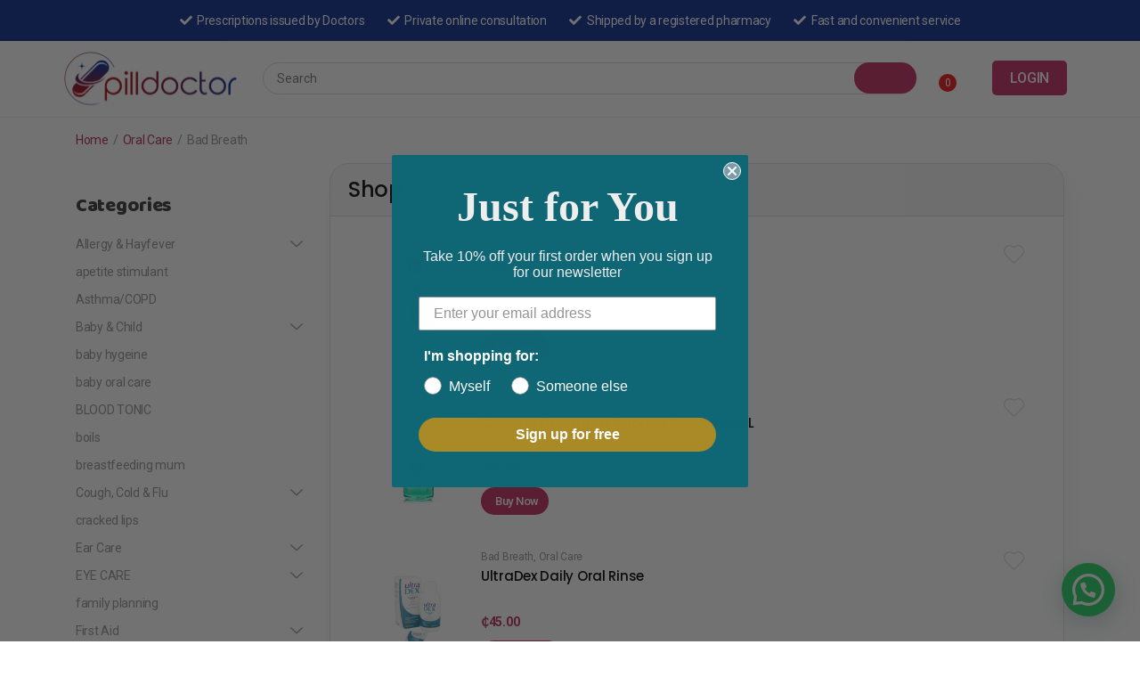

--- FILE ---
content_type: text/html; charset=UTF-8
request_url: https://www.pilldoctor.com.gh/product-category/oral-care/bad-breath/
body_size: 26151
content:
<!DOCTYPE html>
<html lang="en-US">

    <head>
        <!-- Required meta tags -->
        <meta charset="UTF-8">
        <meta name="viewport" content="width=device-width, initial-scale=1, shrink-to-fit=no">
		<meta name="viewport" content="width=device-width, initial-scale=1.0">

        				<script>document.documentElement.className = document.documentElement.className + ' yes-js js_active js'</script>
				<meta name='robots' content='index, follow, max-image-preview:large, max-snippet:-1, max-video-preview:-1' />

	<!-- This site is optimized with the Yoast SEO plugin v24.0 - https://yoast.com/wordpress/plugins/seo/ -->
	<title>Bad Breath | Ghana Online Pharmacy</title>
	<link rel="canonical" href="https://www.pilldoctor.com.gh/product-category/oral-care/bad-breath/" />
	<meta property="og:locale" content="en_US" />
	<meta property="og:type" content="article" />
	<meta property="og:title" content="Bad Breath | Ghana Online Pharmacy" />
	<meta property="og:url" content="https://www.pilldoctor.com.gh/product-category/oral-care/bad-breath/" />
	<meta property="og:site_name" content="Ghana Online Pharmacy" />
	<meta name="twitter:card" content="summary_large_image" />
	<meta name="twitter:site" content="@pilldoctorgh" />
	<script type="application/ld+json" class="yoast-schema-graph">{"@context":"https://schema.org","@graph":[{"@type":"CollectionPage","@id":"https://www.pilldoctor.com.gh/product-category/oral-care/bad-breath/","url":"https://www.pilldoctor.com.gh/product-category/oral-care/bad-breath/","name":"Bad Breath | Ghana Online Pharmacy","isPartOf":{"@id":"https://www.pilldoctor.com.gh/#website"},"primaryImageOfPage":{"@id":"https://www.pilldoctor.com.gh/product-category/oral-care/bad-breath/#primaryimage"},"image":{"@id":"https://www.pilldoctor.com.gh/product-category/oral-care/bad-breath/#primaryimage"},"thumbnailUrl":"https://www.pilldoctor.com.gh/wp-content/uploads/2020/09/cb12-regular-mondwater-mondspoeling-250ml.76a12b.jpg","breadcrumb":{"@id":"https://www.pilldoctor.com.gh/product-category/oral-care/bad-breath/#breadcrumb"},"inLanguage":"en-US"},{"@type":"ImageObject","inLanguage":"en-US","@id":"https://www.pilldoctor.com.gh/product-category/oral-care/bad-breath/#primaryimage","url":"https://www.pilldoctor.com.gh/wp-content/uploads/2020/09/cb12-regular-mondwater-mondspoeling-250ml.76a12b.jpg","contentUrl":"https://www.pilldoctor.com.gh/wp-content/uploads/2020/09/cb12-regular-mondwater-mondspoeling-250ml.76a12b.jpg","width":900,"height":900,"caption":"cb12 mouth wash"},{"@type":"BreadcrumbList","@id":"https://www.pilldoctor.com.gh/product-category/oral-care/bad-breath/#breadcrumb","itemListElement":[{"@type":"ListItem","position":1,"name":"Home","item":"https://www.pilldoctor.com.gh/"},{"@type":"ListItem","position":2,"name":"Oral Care","item":"https://www.pilldoctor.com.gh/product-category/oral-care/"},{"@type":"ListItem","position":3,"name":"Bad Breath"}]},{"@type":"WebSite","@id":"https://www.pilldoctor.com.gh/#website","url":"https://www.pilldoctor.com.gh/","name":"Ghana Online Pharmacy","description":"Just another WordPress site","publisher":{"@id":"https://www.pilldoctor.com.gh/#organization"},"potentialAction":[{"@type":"SearchAction","target":{"@type":"EntryPoint","urlTemplate":"https://www.pilldoctor.com.gh/?s={search_term_string}"},"query-input":{"@type":"PropertyValueSpecification","valueRequired":true,"valueName":"search_term_string"}}],"inLanguage":"en-US"},{"@type":"Organization","@id":"https://www.pilldoctor.com.gh/#organization","name":"PillDoctor","url":"https://www.pilldoctor.com.gh/","logo":{"@type":"ImageObject","inLanguage":"en-US","@id":"https://www.pilldoctor.com.gh/#/schema/logo/image/","url":"https://www.pilldoctor.com.gh/wp-content/uploads/2020/07/cropped-pilldoct-icon-1.png","contentUrl":"https://www.pilldoctor.com.gh/wp-content/uploads/2020/07/cropped-pilldoct-icon-1.png","width":512,"height":512,"caption":"PillDoctor"},"image":{"@id":"https://www.pilldoctor.com.gh/#/schema/logo/image/"},"sameAs":["https://www.facebook.com/pilldoctorghana","https://x.com/pilldoctorgh","https://www.instagram.com/pilldoctorgh/"]}]}</script>
	<!-- / Yoast SEO plugin. -->


<script type='application/javascript'  id='pys-version-script'>console.log('PixelYourSite Free version 11.1.5.1');</script>
<link rel='dns-prefetch' href='//static.klaviyo.com' />
<link rel='dns-prefetch' href='//static.addtoany.com' />
<link rel='dns-prefetch' href='//fonts.googleapis.com' />
<link rel="alternate" type="application/rss+xml" title="Ghana Online Pharmacy &raquo; Feed" href="https://www.pilldoctor.com.gh/feed/" />
<link rel="alternate" type="application/rss+xml" title="Ghana Online Pharmacy &raquo; Comments Feed" href="https://www.pilldoctor.com.gh/comments/feed/" />
<link rel="alternate" type="application/rss+xml" title="Ghana Online Pharmacy &raquo; Bad Breath Category Feed" href="https://www.pilldoctor.com.gh/product-category/oral-care/bad-breath/feed/" />
		<!-- This site uses the Google Analytics by ExactMetrics plugin v8.11.0 - Using Analytics tracking - https://www.exactmetrics.com/ -->
		<!-- Note: ExactMetrics is not currently configured on this site. The site owner needs to authenticate with Google Analytics in the ExactMetrics settings panel. -->
					<!-- No tracking code set -->
				<!-- / Google Analytics by ExactMetrics -->
		<script type="text/javascript">
/* <![CDATA[ */
window._wpemojiSettings = {"baseUrl":"https:\/\/s.w.org\/images\/core\/emoji\/15.0.3\/72x72\/","ext":".png","svgUrl":"https:\/\/s.w.org\/images\/core\/emoji\/15.0.3\/svg\/","svgExt":".svg","source":{"concatemoji":"https:\/\/www.pilldoctor.com.gh\/wp-includes\/js\/wp-emoji-release.min.js?ver=6.5.7"}};
/*! This file is auto-generated */
!function(i,n){var o,s,e;function c(e){try{var t={supportTests:e,timestamp:(new Date).valueOf()};sessionStorage.setItem(o,JSON.stringify(t))}catch(e){}}function p(e,t,n){e.clearRect(0,0,e.canvas.width,e.canvas.height),e.fillText(t,0,0);var t=new Uint32Array(e.getImageData(0,0,e.canvas.width,e.canvas.height).data),r=(e.clearRect(0,0,e.canvas.width,e.canvas.height),e.fillText(n,0,0),new Uint32Array(e.getImageData(0,0,e.canvas.width,e.canvas.height).data));return t.every(function(e,t){return e===r[t]})}function u(e,t,n){switch(t){case"flag":return n(e,"\ud83c\udff3\ufe0f\u200d\u26a7\ufe0f","\ud83c\udff3\ufe0f\u200b\u26a7\ufe0f")?!1:!n(e,"\ud83c\uddfa\ud83c\uddf3","\ud83c\uddfa\u200b\ud83c\uddf3")&&!n(e,"\ud83c\udff4\udb40\udc67\udb40\udc62\udb40\udc65\udb40\udc6e\udb40\udc67\udb40\udc7f","\ud83c\udff4\u200b\udb40\udc67\u200b\udb40\udc62\u200b\udb40\udc65\u200b\udb40\udc6e\u200b\udb40\udc67\u200b\udb40\udc7f");case"emoji":return!n(e,"\ud83d\udc26\u200d\u2b1b","\ud83d\udc26\u200b\u2b1b")}return!1}function f(e,t,n){var r="undefined"!=typeof WorkerGlobalScope&&self instanceof WorkerGlobalScope?new OffscreenCanvas(300,150):i.createElement("canvas"),a=r.getContext("2d",{willReadFrequently:!0}),o=(a.textBaseline="top",a.font="600 32px Arial",{});return e.forEach(function(e){o[e]=t(a,e,n)}),o}function t(e){var t=i.createElement("script");t.src=e,t.defer=!0,i.head.appendChild(t)}"undefined"!=typeof Promise&&(o="wpEmojiSettingsSupports",s=["flag","emoji"],n.supports={everything:!0,everythingExceptFlag:!0},e=new Promise(function(e){i.addEventListener("DOMContentLoaded",e,{once:!0})}),new Promise(function(t){var n=function(){try{var e=JSON.parse(sessionStorage.getItem(o));if("object"==typeof e&&"number"==typeof e.timestamp&&(new Date).valueOf()<e.timestamp+604800&&"object"==typeof e.supportTests)return e.supportTests}catch(e){}return null}();if(!n){if("undefined"!=typeof Worker&&"undefined"!=typeof OffscreenCanvas&&"undefined"!=typeof URL&&URL.createObjectURL&&"undefined"!=typeof Blob)try{var e="postMessage("+f.toString()+"("+[JSON.stringify(s),u.toString(),p.toString()].join(",")+"));",r=new Blob([e],{type:"text/javascript"}),a=new Worker(URL.createObjectURL(r),{name:"wpTestEmojiSupports"});return void(a.onmessage=function(e){c(n=e.data),a.terminate(),t(n)})}catch(e){}c(n=f(s,u,p))}t(n)}).then(function(e){for(var t in e)n.supports[t]=e[t],n.supports.everything=n.supports.everything&&n.supports[t],"flag"!==t&&(n.supports.everythingExceptFlag=n.supports.everythingExceptFlag&&n.supports[t]);n.supports.everythingExceptFlag=n.supports.everythingExceptFlag&&!n.supports.flag,n.DOMReady=!1,n.readyCallback=function(){n.DOMReady=!0}}).then(function(){return e}).then(function(){var e;n.supports.everything||(n.readyCallback(),(e=n.source||{}).concatemoji?t(e.concatemoji):e.wpemoji&&e.twemoji&&(t(e.twemoji),t(e.wpemoji)))}))}((window,document),window._wpemojiSettings);
/* ]]> */
</script>
<style id='wp-emoji-styles-inline-css' type='text/css'>

	img.wp-smiley, img.emoji {
		display: inline !important;
		border: none !important;
		box-shadow: none !important;
		height: 1em !important;
		width: 1em !important;
		margin: 0 0.07em !important;
		vertical-align: -0.1em !important;
		background: none !important;
		padding: 0 !important;
	}
</style>
<link rel='stylesheet' id='wp-block-library-css' href='https://www.pilldoctor.com.gh/wp-includes/css/dist/block-library/style.min.css?ver=6.5.7' type='text/css' media='all' />
<style id='wp-block-library-theme-inline-css' type='text/css'>
.wp-block-audio figcaption{color:#555;font-size:13px;text-align:center}.is-dark-theme .wp-block-audio figcaption{color:#ffffffa6}.wp-block-audio{margin:0 0 1em}.wp-block-code{border:1px solid #ccc;border-radius:4px;font-family:Menlo,Consolas,monaco,monospace;padding:.8em 1em}.wp-block-embed figcaption{color:#555;font-size:13px;text-align:center}.is-dark-theme .wp-block-embed figcaption{color:#ffffffa6}.wp-block-embed{margin:0 0 1em}.blocks-gallery-caption{color:#555;font-size:13px;text-align:center}.is-dark-theme .blocks-gallery-caption{color:#ffffffa6}.wp-block-image figcaption{color:#555;font-size:13px;text-align:center}.is-dark-theme .wp-block-image figcaption{color:#ffffffa6}.wp-block-image{margin:0 0 1em}.wp-block-pullquote{border-bottom:4px solid;border-top:4px solid;color:currentColor;margin-bottom:1.75em}.wp-block-pullquote cite,.wp-block-pullquote footer,.wp-block-pullquote__citation{color:currentColor;font-size:.8125em;font-style:normal;text-transform:uppercase}.wp-block-quote{border-left:.25em solid;margin:0 0 1.75em;padding-left:1em}.wp-block-quote cite,.wp-block-quote footer{color:currentColor;font-size:.8125em;font-style:normal;position:relative}.wp-block-quote.has-text-align-right{border-left:none;border-right:.25em solid;padding-left:0;padding-right:1em}.wp-block-quote.has-text-align-center{border:none;padding-left:0}.wp-block-quote.is-large,.wp-block-quote.is-style-large,.wp-block-quote.is-style-plain{border:none}.wp-block-search .wp-block-search__label{font-weight:700}.wp-block-search__button{border:1px solid #ccc;padding:.375em .625em}:where(.wp-block-group.has-background){padding:1.25em 2.375em}.wp-block-separator.has-css-opacity{opacity:.4}.wp-block-separator{border:none;border-bottom:2px solid;margin-left:auto;margin-right:auto}.wp-block-separator.has-alpha-channel-opacity{opacity:1}.wp-block-separator:not(.is-style-wide):not(.is-style-dots){width:100px}.wp-block-separator.has-background:not(.is-style-dots){border-bottom:none;height:1px}.wp-block-separator.has-background:not(.is-style-wide):not(.is-style-dots){height:2px}.wp-block-table{margin:0 0 1em}.wp-block-table td,.wp-block-table th{word-break:normal}.wp-block-table figcaption{color:#555;font-size:13px;text-align:center}.is-dark-theme .wp-block-table figcaption{color:#ffffffa6}.wp-block-video figcaption{color:#555;font-size:13px;text-align:center}.is-dark-theme .wp-block-video figcaption{color:#ffffffa6}.wp-block-video{margin:0 0 1em}.wp-block-template-part.has-background{margin-bottom:0;margin-top:0;padding:1.25em 2.375em}
</style>
<link rel='stylesheet' id='wc-block-vendors-style-css' href='https://www.pilldoctor.com.gh/wp-content/plugins/woocommerce/packages/woocommerce-blocks/build/vendors-style.css?ver=3.8.1' type='text/css' media='all' />
<link rel='stylesheet' id='wc-block-style-css' href='https://www.pilldoctor.com.gh/wp-content/plugins/woocommerce/packages/woocommerce-blocks/build/style.css?ver=3.8.1' type='text/css' media='all' />
<style id='joinchat-button-style-inline-css' type='text/css'>
.wp-block-joinchat-button{border:none!important;text-align:center}.wp-block-joinchat-button figure{display:table;margin:0 auto;padding:0}.wp-block-joinchat-button figcaption{font:normal normal 400 .6em/2em var(--wp--preset--font-family--system-font,sans-serif);margin:0;padding:0}.wp-block-joinchat-button .joinchat-button__qr{background-color:#fff;border:6px solid #25d366;border-radius:30px;box-sizing:content-box;display:block;height:200px;margin:auto;overflow:hidden;padding:10px;width:200px}.wp-block-joinchat-button .joinchat-button__qr canvas,.wp-block-joinchat-button .joinchat-button__qr img{display:block;margin:auto}.wp-block-joinchat-button .joinchat-button__link{align-items:center;background-color:#25d366;border:6px solid #25d366;border-radius:30px;display:inline-flex;flex-flow:row nowrap;justify-content:center;line-height:1.25em;margin:0 auto;text-decoration:none}.wp-block-joinchat-button .joinchat-button__link:before{background:transparent var(--joinchat-ico) no-repeat center;background-size:100%;content:"";display:block;height:1.5em;margin:-.75em .75em -.75em 0;width:1.5em}.wp-block-joinchat-button figure+.joinchat-button__link{margin-top:10px}@media (orientation:landscape)and (min-height:481px),(orientation:portrait)and (min-width:481px){.wp-block-joinchat-button.joinchat-button--qr-only figure+.joinchat-button__link{display:none}}@media (max-width:480px),(orientation:landscape)and (max-height:480px){.wp-block-joinchat-button figure{display:none}}

</style>
<style id='classic-theme-styles-inline-css' type='text/css'>
/*! This file is auto-generated */
.wp-block-button__link{color:#fff;background-color:#32373c;border-radius:9999px;box-shadow:none;text-decoration:none;padding:calc(.667em + 2px) calc(1.333em + 2px);font-size:1.125em}.wp-block-file__button{background:#32373c;color:#fff;text-decoration:none}
</style>
<style id='global-styles-inline-css' type='text/css'>
body{--wp--preset--color--black: #000000;--wp--preset--color--cyan-bluish-gray: #abb8c3;--wp--preset--color--white: #ffffff;--wp--preset--color--pale-pink: #f78da7;--wp--preset--color--vivid-red: #cf2e2e;--wp--preset--color--luminous-vivid-orange: #ff6900;--wp--preset--color--luminous-vivid-amber: #fcb900;--wp--preset--color--light-green-cyan: #7bdcb5;--wp--preset--color--vivid-green-cyan: #00d084;--wp--preset--color--pale-cyan-blue: #8ed1fc;--wp--preset--color--vivid-cyan-blue: #0693e3;--wp--preset--color--vivid-purple: #9b51e0;--wp--preset--gradient--vivid-cyan-blue-to-vivid-purple: linear-gradient(135deg,rgba(6,147,227,1) 0%,rgb(155,81,224) 100%);--wp--preset--gradient--light-green-cyan-to-vivid-green-cyan: linear-gradient(135deg,rgb(122,220,180) 0%,rgb(0,208,130) 100%);--wp--preset--gradient--luminous-vivid-amber-to-luminous-vivid-orange: linear-gradient(135deg,rgba(252,185,0,1) 0%,rgba(255,105,0,1) 100%);--wp--preset--gradient--luminous-vivid-orange-to-vivid-red: linear-gradient(135deg,rgba(255,105,0,1) 0%,rgb(207,46,46) 100%);--wp--preset--gradient--very-light-gray-to-cyan-bluish-gray: linear-gradient(135deg,rgb(238,238,238) 0%,rgb(169,184,195) 100%);--wp--preset--gradient--cool-to-warm-spectrum: linear-gradient(135deg,rgb(74,234,220) 0%,rgb(151,120,209) 20%,rgb(207,42,186) 40%,rgb(238,44,130) 60%,rgb(251,105,98) 80%,rgb(254,248,76) 100%);--wp--preset--gradient--blush-light-purple: linear-gradient(135deg,rgb(255,206,236) 0%,rgb(152,150,240) 100%);--wp--preset--gradient--blush-bordeaux: linear-gradient(135deg,rgb(254,205,165) 0%,rgb(254,45,45) 50%,rgb(107,0,62) 100%);--wp--preset--gradient--luminous-dusk: linear-gradient(135deg,rgb(255,203,112) 0%,rgb(199,81,192) 50%,rgb(65,88,208) 100%);--wp--preset--gradient--pale-ocean: linear-gradient(135deg,rgb(255,245,203) 0%,rgb(182,227,212) 50%,rgb(51,167,181) 100%);--wp--preset--gradient--electric-grass: linear-gradient(135deg,rgb(202,248,128) 0%,rgb(113,206,126) 100%);--wp--preset--gradient--midnight: linear-gradient(135deg,rgb(2,3,129) 0%,rgb(40,116,252) 100%);--wp--preset--font-size--small: 13px;--wp--preset--font-size--medium: 20px;--wp--preset--font-size--large: 36px;--wp--preset--font-size--x-large: 42px;--wp--preset--spacing--20: 0.44rem;--wp--preset--spacing--30: 0.67rem;--wp--preset--spacing--40: 1rem;--wp--preset--spacing--50: 1.5rem;--wp--preset--spacing--60: 2.25rem;--wp--preset--spacing--70: 3.38rem;--wp--preset--spacing--80: 5.06rem;--wp--preset--shadow--natural: 6px 6px 9px rgba(0, 0, 0, 0.2);--wp--preset--shadow--deep: 12px 12px 50px rgba(0, 0, 0, 0.4);--wp--preset--shadow--sharp: 6px 6px 0px rgba(0, 0, 0, 0.2);--wp--preset--shadow--outlined: 6px 6px 0px -3px rgba(255, 255, 255, 1), 6px 6px rgba(0, 0, 0, 1);--wp--preset--shadow--crisp: 6px 6px 0px rgba(0, 0, 0, 1);}:where(.is-layout-flex){gap: 0.5em;}:where(.is-layout-grid){gap: 0.5em;}body .is-layout-flex{display: flex;}body .is-layout-flex{flex-wrap: wrap;align-items: center;}body .is-layout-flex > *{margin: 0;}body .is-layout-grid{display: grid;}body .is-layout-grid > *{margin: 0;}:where(.wp-block-columns.is-layout-flex){gap: 2em;}:where(.wp-block-columns.is-layout-grid){gap: 2em;}:where(.wp-block-post-template.is-layout-flex){gap: 1.25em;}:where(.wp-block-post-template.is-layout-grid){gap: 1.25em;}.has-black-color{color: var(--wp--preset--color--black) !important;}.has-cyan-bluish-gray-color{color: var(--wp--preset--color--cyan-bluish-gray) !important;}.has-white-color{color: var(--wp--preset--color--white) !important;}.has-pale-pink-color{color: var(--wp--preset--color--pale-pink) !important;}.has-vivid-red-color{color: var(--wp--preset--color--vivid-red) !important;}.has-luminous-vivid-orange-color{color: var(--wp--preset--color--luminous-vivid-orange) !important;}.has-luminous-vivid-amber-color{color: var(--wp--preset--color--luminous-vivid-amber) !important;}.has-light-green-cyan-color{color: var(--wp--preset--color--light-green-cyan) !important;}.has-vivid-green-cyan-color{color: var(--wp--preset--color--vivid-green-cyan) !important;}.has-pale-cyan-blue-color{color: var(--wp--preset--color--pale-cyan-blue) !important;}.has-vivid-cyan-blue-color{color: var(--wp--preset--color--vivid-cyan-blue) !important;}.has-vivid-purple-color{color: var(--wp--preset--color--vivid-purple) !important;}.has-black-background-color{background-color: var(--wp--preset--color--black) !important;}.has-cyan-bluish-gray-background-color{background-color: var(--wp--preset--color--cyan-bluish-gray) !important;}.has-white-background-color{background-color: var(--wp--preset--color--white) !important;}.has-pale-pink-background-color{background-color: var(--wp--preset--color--pale-pink) !important;}.has-vivid-red-background-color{background-color: var(--wp--preset--color--vivid-red) !important;}.has-luminous-vivid-orange-background-color{background-color: var(--wp--preset--color--luminous-vivid-orange) !important;}.has-luminous-vivid-amber-background-color{background-color: var(--wp--preset--color--luminous-vivid-amber) !important;}.has-light-green-cyan-background-color{background-color: var(--wp--preset--color--light-green-cyan) !important;}.has-vivid-green-cyan-background-color{background-color: var(--wp--preset--color--vivid-green-cyan) !important;}.has-pale-cyan-blue-background-color{background-color: var(--wp--preset--color--pale-cyan-blue) !important;}.has-vivid-cyan-blue-background-color{background-color: var(--wp--preset--color--vivid-cyan-blue) !important;}.has-vivid-purple-background-color{background-color: var(--wp--preset--color--vivid-purple) !important;}.has-black-border-color{border-color: var(--wp--preset--color--black) !important;}.has-cyan-bluish-gray-border-color{border-color: var(--wp--preset--color--cyan-bluish-gray) !important;}.has-white-border-color{border-color: var(--wp--preset--color--white) !important;}.has-pale-pink-border-color{border-color: var(--wp--preset--color--pale-pink) !important;}.has-vivid-red-border-color{border-color: var(--wp--preset--color--vivid-red) !important;}.has-luminous-vivid-orange-border-color{border-color: var(--wp--preset--color--luminous-vivid-orange) !important;}.has-luminous-vivid-amber-border-color{border-color: var(--wp--preset--color--luminous-vivid-amber) !important;}.has-light-green-cyan-border-color{border-color: var(--wp--preset--color--light-green-cyan) !important;}.has-vivid-green-cyan-border-color{border-color: var(--wp--preset--color--vivid-green-cyan) !important;}.has-pale-cyan-blue-border-color{border-color: var(--wp--preset--color--pale-cyan-blue) !important;}.has-vivid-cyan-blue-border-color{border-color: var(--wp--preset--color--vivid-cyan-blue) !important;}.has-vivid-purple-border-color{border-color: var(--wp--preset--color--vivid-purple) !important;}.has-vivid-cyan-blue-to-vivid-purple-gradient-background{background: var(--wp--preset--gradient--vivid-cyan-blue-to-vivid-purple) !important;}.has-light-green-cyan-to-vivid-green-cyan-gradient-background{background: var(--wp--preset--gradient--light-green-cyan-to-vivid-green-cyan) !important;}.has-luminous-vivid-amber-to-luminous-vivid-orange-gradient-background{background: var(--wp--preset--gradient--luminous-vivid-amber-to-luminous-vivid-orange) !important;}.has-luminous-vivid-orange-to-vivid-red-gradient-background{background: var(--wp--preset--gradient--luminous-vivid-orange-to-vivid-red) !important;}.has-very-light-gray-to-cyan-bluish-gray-gradient-background{background: var(--wp--preset--gradient--very-light-gray-to-cyan-bluish-gray) !important;}.has-cool-to-warm-spectrum-gradient-background{background: var(--wp--preset--gradient--cool-to-warm-spectrum) !important;}.has-blush-light-purple-gradient-background{background: var(--wp--preset--gradient--blush-light-purple) !important;}.has-blush-bordeaux-gradient-background{background: var(--wp--preset--gradient--blush-bordeaux) !important;}.has-luminous-dusk-gradient-background{background: var(--wp--preset--gradient--luminous-dusk) !important;}.has-pale-ocean-gradient-background{background: var(--wp--preset--gradient--pale-ocean) !important;}.has-electric-grass-gradient-background{background: var(--wp--preset--gradient--electric-grass) !important;}.has-midnight-gradient-background{background: var(--wp--preset--gradient--midnight) !important;}.has-small-font-size{font-size: var(--wp--preset--font-size--small) !important;}.has-medium-font-size{font-size: var(--wp--preset--font-size--medium) !important;}.has-large-font-size{font-size: var(--wp--preset--font-size--large) !important;}.has-x-large-font-size{font-size: var(--wp--preset--font-size--x-large) !important;}
.wp-block-navigation a:where(:not(.wp-element-button)){color: inherit;}
:where(.wp-block-post-template.is-layout-flex){gap: 1.25em;}:where(.wp-block-post-template.is-layout-grid){gap: 1.25em;}
:where(.wp-block-columns.is-layout-flex){gap: 2em;}:where(.wp-block-columns.is-layout-grid){gap: 2em;}
.wp-block-pullquote{font-size: 1.5em;line-height: 1.6;}
</style>
<link rel='stylesheet' id='pi-dcw-css' href='https://www.pilldoctor.com.gh/wp-content/plugins/add-to-cart-direct-checkout-for-woocommerce/public/css/pi-dcw-public.css?ver=2.1.74' type='text/css' media='all' />
<style id='pi-dcw-inline-css' type='text/css'>

		.pisol_buy_now_button{
			color:#ffffff !important;
			background-color: #ee6443 !important;
		}
		
</style>
<link rel='stylesheet' id='contact-form-7-css' href='https://www.pilldoctor.com.gh/wp-content/plugins/contact-form-7/includes/css/styles.css?ver=5.5.6.1' type='text/css' media='all' />
<link rel='stylesheet' id='rs-plugin-settings-css' href='https://www.pilldoctor.com.gh/wp-content/plugins/revslider/public/assets/css/rs6.css?ver=6.2.9' type='text/css' media='all' />
<style id='rs-plugin-settings-inline-css' type='text/css'>
#rs-demo-id {}
</style>
<style id='woocommerce-inline-inline-css' type='text/css'>
.woocommerce form .form-row .required { visibility: visible; }
</style>
<link rel='stylesheet' id='metorik-css-css' href='https://www.pilldoctor.com.gh/wp-content/plugins/metorik-helper/assets/css/metorik.css?ver=1.7.1' type='text/css' media='all' />
<link rel='stylesheet' id='yith_wcas_frontend-css' href='https://www.pilldoctor.com.gh/wp-content/plugins/yith-woocommerce-ajax-search/assets/css/yith_wcas_ajax_search.css?ver=1.18.0' type='text/css' media='all' />
<link rel='stylesheet' id='uneno-style-css' href='https://www.pilldoctor.com.gh/wp-content/themes/uneno/style.min.css?ver=1.0.10' type='text/css' media='all' />
<link rel='stylesheet' id='jquery-mCustomScrollbar-css' href='https://www.pilldoctor.com.gh/wp-content/themes/uneno/assets/css/jquery.mCustomScrollbar.min.css?ver=3.1.5' type='text/css' media='all' />
<link rel='stylesheet' id='animate-css' href='https://www.pilldoctor.com.gh/wp-content/themes/uneno/assets/css/animate.min.css?ver=3.7.0' type='text/css' media='all' />
<link rel='stylesheet' id='fontawesome-css' href='https://www.pilldoctor.com.gh/wp-content/themes/uneno/assets/css/fontawesome.min.css?ver=5.4.1' type='text/css' media='all' />
<link rel='stylesheet' id='uneno-gutenberg-blocks-css' href='https://www.pilldoctor.com.gh/wp-content/themes/uneno/assets/css/base/gutenberg-blocks.css?ver=1.0.10' type='text/css' media='all' />
<link rel='stylesheet' id='flaticon-css' href='https://www.pilldoctor.com.gh/wp-content/themes/uneno/assets/css/flaticon.css?ver=1.0.10' type='text/css' media='all' />
<link rel='stylesheet' id='uneno-icon-css' href='https://www.pilldoctor.com.gh/wp-content/themes/uneno/assets/css/unenoicon.css?ver=1.0.10' type='text/css' media='all' />
<link rel='stylesheet' id='google-font-poppins-baloo-css' href='https://fonts.googleapis.com/css?family=Poppins:300,400,500,600,700%7cBaloo:400&#038;subset=latin%2Clatin-ext' type='text/css' media='all' />
<link rel='stylesheet' id='pwb-styles-frontend-css' href='https://www.pilldoctor.com.gh/wp-content/plugins/perfect-woocommerce-brands/build/frontend/css/style.css?ver=3.6.8' type='text/css' media='all' />
<link rel='stylesheet' id='addtoany-css' href='https://www.pilldoctor.com.gh/wp-content/plugins/add-to-any/addtoany.min.css?ver=1.16' type='text/css' media='all' />
<link rel='stylesheet' id='uneno-woocommerce-style-css' href='https://www.pilldoctor.com.gh/wp-content/themes/uneno/assets/css/woocommerce/woocommerce.css?ver=1.0.10' type='text/css' media='all' />
<link rel='stylesheet' id='uneno-child-style-css' href='https://www.pilldoctor.com.gh/wp-content/themes/uneno-child/style.css?ver=1.0.10' type='text/css' media='all' />
<script type="text/javascript" src="https://www.pilldoctor.com.gh/wp-includes/js/jquery/jquery.min.js?ver=3.7.1" id="jquery-core-js"></script>
<script type="text/javascript" src="https://www.pilldoctor.com.gh/wp-includes/js/jquery/jquery-migrate.min.js?ver=3.4.1" id="jquery-migrate-js"></script>
<script type="text/javascript" id="addtoany-core-js-before">
/* <![CDATA[ */
window.a2a_config=window.a2a_config||{};a2a_config.callbacks=[];a2a_config.overlays=[];a2a_config.templates={};
/* ]]> */
</script>
<script type="text/javascript" defer src="https://static.addtoany.com/menu/page.js" id="addtoany-core-js"></script>
<script type="text/javascript" defer src="https://www.pilldoctor.com.gh/wp-content/plugins/add-to-any/addtoany.min.js?ver=1.1" id="addtoany-jquery-js"></script>
<script type="text/javascript" id="pi-dcw-js-extra">
/* <![CDATA[ */
var pisol_dcw_setting = {"ajax_url":"https:\/\/www.pilldoctor.com.gh\/wp-admin\/admin-ajax.php"};
/* ]]> */
</script>
<script type="text/javascript" src="https://www.pilldoctor.com.gh/wp-content/plugins/add-to-cart-direct-checkout-for-woocommerce/public/js/pi-dcw-public.js?ver=2.1.74" id="pi-dcw-js"></script>
<script type="text/javascript" src="https://www.pilldoctor.com.gh/wp-content/plugins/revslider/public/assets/js/rbtools.min.js?ver=6.0.5" id="tp-tools-js"></script>
<script type="text/javascript" src="https://www.pilldoctor.com.gh/wp-content/plugins/revslider/public/assets/js/rs6.min.js?ver=6.2.9" id="revmin-js"></script>
<script type="text/javascript" src="https://www.pilldoctor.com.gh/wp-content/themes/uneno/assets/js/wc-quantity-increment.min.js?ver%5B0%5D=jquery" id="wcqi-js-js"></script>
<script type="text/javascript" src="https://www.pilldoctor.com.gh/wp-content/themes/uneno/assets/js/lib/number-polyfill.min.js?ver=6.5.7" id="wcqi-number-polyfill-js"></script>
<script type="text/javascript" src="https://www.pilldoctor.com.gh/wp-content/plugins/pixelyoursite/dist/scripts/jquery.bind-first-0.2.3.min.js?ver=0.2.3" id="jquery-bind-first-js"></script>
<script type="text/javascript" src="https://www.pilldoctor.com.gh/wp-content/plugins/pixelyoursite/dist/scripts/js.cookie-2.1.3.min.js?ver=2.1.3" id="js-cookie-pys-js"></script>
<script type="text/javascript" src="https://www.pilldoctor.com.gh/wp-content/plugins/pixelyoursite/dist/scripts/tld.min.js?ver=2.3.1" id="js-tld-js"></script>
<script type="text/javascript" id="pys-js-extra">
/* <![CDATA[ */
var pysOptions = {"staticEvents":{"facebook":{"woo_view_category":[{"delay":0,"type":"static","name":"ViewCategory","pixelIds":["286150476145904"],"eventID":"56357bda-bc7c-4a45-bd34-224ea93c01c4","params":{"content_type":"product","content_category":"Oral Care","content_name":"Bad Breath","content_ids":["3683","5491","3137"],"page_title":"Bad Breath","post_type":"product_cat","post_id":550,"plugin":"PixelYourSite","user_role":"guest","event_url":"www.pilldoctor.com.gh\/product-category\/oral-care\/bad-breath\/"},"e_id":"woo_view_category","ids":[],"hasTimeWindow":false,"timeWindow":0,"woo_order":"","edd_order":""}],"init_event":[{"delay":0,"type":"static","ajaxFire":false,"name":"PageView","pixelIds":["286150476145904"],"eventID":"f1aaa9f1-bc92-4922-a8eb-2d28081bfae4","params":{"page_title":"Bad Breath","post_type":"product_cat","post_id":550,"plugin":"PixelYourSite","user_role":"guest","event_url":"www.pilldoctor.com.gh\/product-category\/oral-care\/bad-breath\/"},"e_id":"init_event","ids":[],"hasTimeWindow":false,"timeWindow":0,"woo_order":"","edd_order":""}]}},"dynamicEvents":{"woo_add_to_cart_on_button_click":{"facebook":{"delay":0,"type":"dyn","name":"AddToCart","pixelIds":["286150476145904"],"eventID":"a944e245-0aa6-4d47-978e-7eb6140205ed","params":{"page_title":"Bad Breath","post_type":"product_cat","post_id":550,"plugin":"PixelYourSite","user_role":"guest","event_url":"www.pilldoctor.com.gh\/product-category\/oral-care\/bad-breath\/"},"e_id":"woo_add_to_cart_on_button_click","ids":[],"hasTimeWindow":false,"timeWindow":0,"woo_order":"","edd_order":""}}},"triggerEvents":[],"triggerEventTypes":[],"facebook":{"pixelIds":["286150476145904"],"advancedMatching":[],"advancedMatchingEnabled":false,"removeMetadata":false,"wooVariableAsSimple":false,"serverApiEnabled":false,"wooCRSendFromServer":false,"send_external_id":null,"enabled_medical":false,"do_not_track_medical_param":["event_url","post_title","page_title","landing_page","content_name","categories","category_name","tags"],"meta_ldu":false},"debug":"","siteUrl":"https:\/\/www.pilldoctor.com.gh","ajaxUrl":"https:\/\/www.pilldoctor.com.gh\/wp-admin\/admin-ajax.php","ajax_event":"c8630f2488","enable_remove_download_url_param":"1","cookie_duration":"7","last_visit_duration":"60","enable_success_send_form":"","ajaxForServerEvent":"1","ajaxForServerStaticEvent":"1","useSendBeacon":"1","send_external_id":"1","external_id_expire":"180","track_cookie_for_subdomains":"1","google_consent_mode":"1","gdpr":{"ajax_enabled":false,"all_disabled_by_api":false,"facebook_disabled_by_api":false,"analytics_disabled_by_api":false,"google_ads_disabled_by_api":false,"pinterest_disabled_by_api":false,"bing_disabled_by_api":false,"reddit_disabled_by_api":false,"externalID_disabled_by_api":false,"facebook_prior_consent_enabled":true,"analytics_prior_consent_enabled":true,"google_ads_prior_consent_enabled":null,"pinterest_prior_consent_enabled":true,"bing_prior_consent_enabled":true,"cookiebot_integration_enabled":false,"cookiebot_facebook_consent_category":"marketing","cookiebot_analytics_consent_category":"statistics","cookiebot_tiktok_consent_category":"marketing","cookiebot_google_ads_consent_category":"marketing","cookiebot_pinterest_consent_category":"marketing","cookiebot_bing_consent_category":"marketing","consent_magic_integration_enabled":false,"real_cookie_banner_integration_enabled":false,"cookie_notice_integration_enabled":false,"cookie_law_info_integration_enabled":false,"analytics_storage":{"enabled":true,"value":"granted","filter":false},"ad_storage":{"enabled":true,"value":"granted","filter":false},"ad_user_data":{"enabled":true,"value":"granted","filter":false},"ad_personalization":{"enabled":true,"value":"granted","filter":false}},"cookie":{"disabled_all_cookie":false,"disabled_start_session_cookie":false,"disabled_advanced_form_data_cookie":false,"disabled_landing_page_cookie":false,"disabled_first_visit_cookie":false,"disabled_trafficsource_cookie":false,"disabled_utmTerms_cookie":false,"disabled_utmId_cookie":false},"tracking_analytics":{"TrafficSource":"direct","TrafficLanding":"undefined","TrafficUtms":[],"TrafficUtmsId":[]},"GATags":{"ga_datalayer_type":"default","ga_datalayer_name":"dataLayerPYS"},"woo":{"enabled":true,"enabled_save_data_to_orders":true,"addToCartOnButtonEnabled":true,"addToCartOnButtonValueEnabled":true,"addToCartOnButtonValueOption":"price","singleProductId":null,"removeFromCartSelector":"form.woocommerce-cart-form .remove","addToCartCatchMethod":"add_cart_js","is_order_received_page":false,"containOrderId":false},"edd":{"enabled":false},"cache_bypass":"1768851606"};
/* ]]> */
</script>
<script type="text/javascript" src="https://www.pilldoctor.com.gh/wp-content/plugins/pixelyoursite/dist/scripts/public.js?ver=11.1.5.1" id="pys-js"></script>
<script type="text/javascript" id="alg-wc-checkout-files-upload-ajax-js-extra">
/* <![CDATA[ */
var ajax_object = {"ajax_url":"https:\/\/www.pilldoctor.com.gh\/wp-admin\/admin-ajax.php"};
var alg_wc_checkout_files_upload = {"max_file_size":"10485760","max_file_size_exceeded_message":"Allowed file size exceeded (maximum 10 MB).","progress_bar_enabled":""};
/* ]]> */
</script>
<script type="text/javascript" src="https://www.pilldoctor.com.gh/wp-content/plugins/checkout-files-upload-woocommerce/includes/js/alg-wc-checkout-files-upload-ajax.js?ver=2.2.2" id="alg-wc-checkout-files-upload-ajax-js"></script>
<link rel="https://api.w.org/" href="https://www.pilldoctor.com.gh/wp-json/" /><link rel="EditURI" type="application/rsd+xml" title="RSD" href="https://www.pilldoctor.com.gh/xmlrpc.php?rsd" />
<meta name="generator" content="WordPress 6.5.7" />
<meta name="generator" content="WooCommerce 4.8.0" />
<meta name="generator" content="Redux 4.5.9" />
		<script>
		(function(h,o,t,j,a,r){
			h.hj=h.hj||function(){(h.hj.q=h.hj.q||[]).push(arguments)};
			h._hjSettings={hjid:2198297,hjsv:5};
			a=o.getElementsByTagName('head')[0];
			r=o.createElement('script');r.async=1;
			r.src=t+h._hjSettings.hjid+j+h._hjSettings.hjsv;
			a.appendChild(r);
		})(window,document,'//static.hotjar.com/c/hotjar-','.js?sv=');
		</script>
			<noscript><style>.woocommerce-product-gallery{ opacity: 1 !important; }</style></noscript>
	<meta name="generator" content="Elementor 3.11.5; settings: css_print_method-external, google_font-enabled, font_display-auto">
<meta name="generator" content="Powered by Slider Revolution 6.2.9 - responsive, Mobile-Friendly Slider Plugin for WordPress with comfortable drag and drop interface." />
<link rel="icon" href="https://www.pilldoctor.com.gh/wp-content/uploads/2020/07/cropped-pilldoct-icon-1-32x32.png" sizes="32x32" />
<link rel="icon" href="https://www.pilldoctor.com.gh/wp-content/uploads/2020/07/cropped-pilldoct-icon-1-192x192.png" sizes="192x192" />
<link rel="apple-touch-icon" href="https://www.pilldoctor.com.gh/wp-content/uploads/2020/07/cropped-pilldoct-icon-1-180x180.png" />
<meta name="msapplication-TileImage" content="https://www.pilldoctor.com.gh/wp-content/uploads/2020/07/cropped-pilldoct-icon-1-270x270.png" />
<script type="text/javascript">function setREVStartSize(e){
			//window.requestAnimationFrame(function() {				 
				window.RSIW = window.RSIW===undefined ? window.innerWidth : window.RSIW;	
				window.RSIH = window.RSIH===undefined ? window.innerHeight : window.RSIH;	
				try {								
					var pw = document.getElementById(e.c).parentNode.offsetWidth,
						newh;
					pw = pw===0 || isNaN(pw) ? window.RSIW : pw;
					e.tabw = e.tabw===undefined ? 0 : parseInt(e.tabw);
					e.thumbw = e.thumbw===undefined ? 0 : parseInt(e.thumbw);
					e.tabh = e.tabh===undefined ? 0 : parseInt(e.tabh);
					e.thumbh = e.thumbh===undefined ? 0 : parseInt(e.thumbh);
					e.tabhide = e.tabhide===undefined ? 0 : parseInt(e.tabhide);
					e.thumbhide = e.thumbhide===undefined ? 0 : parseInt(e.thumbhide);
					e.mh = e.mh===undefined || e.mh=="" || e.mh==="auto" ? 0 : parseInt(e.mh,0);		
					if(e.layout==="fullscreen" || e.l==="fullscreen") 						
						newh = Math.max(e.mh,window.RSIH);					
					else{					
						e.gw = Array.isArray(e.gw) ? e.gw : [e.gw];
						for (var i in e.rl) if (e.gw[i]===undefined || e.gw[i]===0) e.gw[i] = e.gw[i-1];					
						e.gh = e.el===undefined || e.el==="" || (Array.isArray(e.el) && e.el.length==0)? e.gh : e.el;
						e.gh = Array.isArray(e.gh) ? e.gh : [e.gh];
						for (var i in e.rl) if (e.gh[i]===undefined || e.gh[i]===0) e.gh[i] = e.gh[i-1];
											
						var nl = new Array(e.rl.length),
							ix = 0,						
							sl;					
						e.tabw = e.tabhide>=pw ? 0 : e.tabw;
						e.thumbw = e.thumbhide>=pw ? 0 : e.thumbw;
						e.tabh = e.tabhide>=pw ? 0 : e.tabh;
						e.thumbh = e.thumbhide>=pw ? 0 : e.thumbh;					
						for (var i in e.rl) nl[i] = e.rl[i]<window.RSIW ? 0 : e.rl[i];
						sl = nl[0];									
						for (var i in nl) if (sl>nl[i] && nl[i]>0) { sl = nl[i]; ix=i;}															
						var m = pw>(e.gw[ix]+e.tabw+e.thumbw) ? 1 : (pw-(e.tabw+e.thumbw)) / (e.gw[ix]);					
						newh =  (e.gh[ix] * m) + (e.tabh + e.thumbh);
					}				
					if(window.rs_init_css===undefined) window.rs_init_css = document.head.appendChild(document.createElement("style"));					
					document.getElementById(e.c).height = newh+"px";
					window.rs_init_css.innerHTML += "#"+e.c+"_wrapper { height: "+newh+"px }";				
				} catch(e){
					console.log("Failure at Presize of Slider:" + e)
				}					   
			//});
		  };</script>
<style type="text/css">
        .site-header.header-transparent .count,
        .handheld-only .handheld-header .count,
        .site-header--v1 .count,
        .site-header--v4 .header-icon span.amount,
        .site-header--v2 .primary-nav-menu .highlight > a,
        .site-header--v4 .desktop-only .primary-nav-menu .highlight > a,
        .site-header--v3 .primary-nav-menu > .menu-item-has-children.current-menu-item > a,
        .site-header--v3 .secondary-nav-menu > .menu-item-has-children.current-menu-item > a,
        .woocommerce-mini-cart__buttons .button.wc-forward,
        .woocommerce-mini-cart__buttons .button.wc-forward:hover,
        .site-header--v2 .cls-2,
        .site-header--v3 .cls-2,
        .site-header-blog__logo span,
        .site-header-blog .sub-menu > .menu-item > a:active,
        .site-header-blog.header-transparent .btn--back-to-store,
        .site-header-blog.header-transparent .btn--back-to-store:before,
        .nav--blog-menu > .menu-item.current-menu-item > a,
        .post-navigation a:hover,
        .tag-share a:hover,
        .widget_rss cite,
        .footer-before-static-content .kc-widget-title,
        .footer-before-static-content .kc-widget-title:before,
        .newsletter__form:after,
        .newsletter__form .fa-paper-plane,
        .article__author a,
        .article__title a:hover,
        .single-article.format-link .article__content a:hover,
        .single-article.format-status .article__content a:hover,
        .article__content a,
        .comment-text a,
        .uneno-hero-banner.primary .button--primary,
        .uneno-recent-articles.blog-grid .uneno-section__header--subtitle a,
        .cart-collaterals .cart_totals table.shop_table tr.order-total .woocommerce-Price-amount,
        .cart-collaterals .cart_totals table.shop_table form.woocommerce-shipping-calculator a.shipping-calculator-button,
        .shipping-calculator-form p .button,
        .cart-features-list .features .feature__thumbnail i,
        .cart-features-list .features .feature__info--title a:hover,
        .cart-coupon__info--subtitle a,
        button[name="update_cart"],
        .categories-tab-with-products .categories-nav .nav-link:hover,
        .categories-tab-with-products .categories-nav .nav-link.active,
        .checkout-steps a.active,
        .checkout-steps a.always-active,
        .advanced-review .avg-rating .avg-rating-number,
        .shop-view-switcher li > a.active,
        .woocommerce-breadcrumb a,
        .woocommerce-checkout-review-order-table thead tr.order-total td .woocommerce-Price-amount,
        .woocommerce-checkout-review-order-table tbody tr.order-total td .woocommerce-Price-amount,
        .woocommerce-checkout-review-order-table tfoot tr.order-total td .woocommerce-Price-amount,
        .wc_payment_methods .wc_payment_method > label a,
        .place-order p a,
        .woocommerce-Price-amount,
        .price,
        .star-rating  span:before,
        .btn--continue-shopping,
        form.woocommerce-ResetPassword .button,
        form.checkout .login-text a,
        button[name="apply_coupon"],
        .woocommerce-form-login .woocommerce-LostPassword a,
        #customer_login .woocommerce-form-login .woocommerce-LostPassword a,
        #customer_login .register .woocommerce-LostPassword a,
        #customer_login .woocommerce-privacy-policy-text a,
        .woocommerce-MyAccount-navigation ul .woocommerce-MyAccount-navigation-link a:hover,
        .woocommerce-MyAccount-navigation ul .woocommerce-MyAccount-navigation-link.is-active,
        .woocommerce-MyAccount-content table td a,
        .woocommerce-MyAccount-content p a,
        .woocommerce-MyAccount-content table td .woocommerce-Price-amount,
        .woocommerce-MyAccount-content p .woocommerce-Price-amount,
        .woocommerce-MyAccount-content .button,
        .woocommerce-Addresses > .woocommerce-Address .woocommerce-Address-title a,
        .single-product .summary table.group_table td.woocommerce-grouped-product-list-item__label a:hover,
        .single-product .summary table.group_table td.woocommerce-grouped-product-list-item__price,
        .single-product .summary .product_meta a:hover,
        .mas-wcvs-swatches .swatch-label.selected,
        .mas-wcvs-swatches .mas-wcvs-swatch.selected,
        .wc-tabs > li.active > a,
        .wc-tab .outer-wrap .content-info ul li span,
        table.shop_table.wishlist_table td.product-price .woocommerce-Price-amount,
        table.shop_table.wishlist_table th.product-price .woocommerce-Price-amount,
        table.shop_table.wishlist_table td.product-price,
        .widget_price_filter .ui-slider .ui-slider-handle,
        .shop-sidebar .widget_product_categories ul li.current-cat-parent > a:before,
        .shop-sidebar .widget_product_categories ul li.current-cat > a:before,
        .shop-sidebar .widget_product_categories ul li.chosen > a:before,
        .shop-sidebar .woocommerce-widget-layered-nav ul li.current-cat-parent > a:before,
        .shop-sidebar .woocommerce-widget-layered-nav ul li.current-cat > a:before,
        .shop-sidebar .woocommerce-widget-layered-nav ul li.chosen > a:before,
        .footer-before-static-content .kc_wrap_instagram .kc-widget-title,
        .page-template-template-homepage-v3 .header-transparent .header-user-account-body__welcome-text,
        .page-template-template-homepage-v3 .header-transparent .primary-nav-menu > .menu-item.highlight > a,
        .site-header--v2 .primary-nav-menu .highlight > a:before,
        .page-template-template-homepage-v3 .header-transparent .primary-nav-menu .menu-item.highlight > a:before,
        .article__cat-links a,
        .term-condition-inner .section-terms p a,
        .uneno-section__header--subtitle a,
        .comment-form .logged-in-as a,
        .footer-before-static-content #sb_instagram .sbi_follow_btn a,
        .comment-date:hover,
        .comment-reply-title a:hover,
        .comment-navigation .nav-previous > a:hover,
        .comment-navigation .nav-next > a:hover,
        .widget-area .widget_product_categories .product-categories li.current-cat.cat-parent > .cat-item-inner > .cat-item-link,
        .widget-area .widget_product_categories .product-categories li.current-cat.current-cat > .cat-item-inner > .cat-item-link,
        .widget-area .widget_product_categories .product-categories li.current-cat.cat-parent > .cat-item-inner > .cat-item-link + .child-indicator,
        .no-results.not-found .page-content a,
        .page-template-template-aboutpage .site-header.header-transparent .stuck .site-header__primary-nav .primary-nav-menu > .highlight.menu-item > a,
        .page-template-template-aboutpage .site-header.header-transparent .stuck .site-header__primary-nav .primary-nav-menu > .highlight.menu-item > a:before,
        .page-template-template-homepage-v1 .site-header--v2 .stuck .primary-nav-menu .highlight > a:before,
        .page-template-template-homepage-v1 .site-header.header-transparent.site-header--v2 .stuck .primary-nav-menu > .highlight.menu-item > a,
        .woocommerce-checkout .woocommerce-form-login .lost_password a,
        .site-header-blog.header-transparent .stuck .site-header-blog__logo span,
        .wp-block-latest-posts a,
        .single-post .site-header-blog:not( .header-tansparent ) .site-title,
        a.woocommerce-remove-coupon,
        div.wpforms-container-full.newsletter-form .wpforms-form .wpforms-page-button:after,
        div.wpforms-container-full.newsletter-form .wpforms-form button[type=submit]:after, 
        div.wpforms-container-full.newsletter-form .wpforms-form input[type=submit]:after  {
            color: #aee0f6;
        }

        .page-template-template-homepage-v3 .header-transparent .cls-2,
        .page-template-template-homepage-v3 .header-transparent.site-header-blog .site-header-blog__logo .cls-2,
        .site-header.header-transparent .stuck .cls.cls-2,
        .site-footer .cls.cls-2,
        .site-header .cls-2 {
            fill: #aee0f6;
        }

        .handheld-only,
        .site-header--v2 .count,
        .site-header--v4 .header-icon .header-icon-link .count,
        .uneno-products-review-carousel-section .slick-arrow,
        .site-header .masthead-v1,
        .checkout-steps a.active:before,
        .checkout-steps a.always-active:before,
        #customer_login .registerTab.active,
        #customer_login .loginTab.active,
        .single-product .product-images-wrapper .flex-direction-nav a,
        .single-product .product-images-wrapper .slick-arrow,
        .widget_price_filter .ui-slider .ui-slider-handle,
        .widget_price_filter .ui-slider .ui-slider-range,
        .order-confirmation-note p.order-confirmation-text .shipping-icon:before,
        #scrollUp,
        .page-template-template-homepage-v3 .header-transparent .header-cart-icon-dropdown .count,
        .order-confirmation-note p.order-confirmation-text .shipping-icon:before,
        .woocommerce-mini-cart__buttons .button.checkout.wc-forward:hover,
        .page-template-template-homepage-v1 .site-content .uneno-slider-block:first-child,
        .page-template-template-homepage-v1 .site-content .uneno-slider-block:first-child .uneno-slider-block__inner,
        .page-template-template-homepage-v5 .site-content .uneno-slider-block:first-child,
        ul.page-numbers > li > a.current, ul.page-numbers > li > span.current,
        .page-links-inner > a.current, .page-links-inner > span.current,
        .track_order p .button,
        .page-template-default .site-header.header-transparent .handheld-only,
        .uneno-products-list-three-columns-block .products-list-title:before,
        .widget > ul a:not(.child-indicator):hover span.count,
        .site-header.header-transparent.site-header--v1 .stuck .count,
        .site-header--v2.header-transparent .stuck .count,
        .uneno-hero-banner {
            background-color: #aee0f6;
        }

        .uneno-products-review-carousel-section .slick-arrow,
        .woocommerce-cart-form table.cart tr.woocommerce-cart-form__cart-item > td.product-thumbnail a,
        .checkout-steps a.active:before,
        .checkout-steps a.always-active:before,
        #customer_login .registerTab,
        #customer_login .loginTab,
        #customer_login .registerTab.active,
        #customer_login .loginTab.active,
        .single-product .product-images-wrapper .flex-direction-nav a,
        .single-product .product-images-wrapper .slick-arrow,
        .mas-wcvs-swatches .swatch-label.selected,
        .mas-wcvs-swatches .mas-wcvs-swatch.selected,
        .widget_price_filter .ui-slider .ui-slider-handle,
        .order-confirmation-note p.order-confirmation-text .shipping-icon:before,
        .site-header-blog .uneno-sticky-wrap.stuck .btn--back-to-store,
        ul.page-numbers > li > a.current, ul.page-numbers > li > span.current,
        .page-links-inner > a.current, .page-links-inner > span.current {
            border-color: #aee0f6;
        }


        .site-header.header-transparent .stuck .sub-menu,
        .site-header--v1.header-transparent .stuck .dropdown-menu,
        .site-header--v2 .header-icon .dropdown-menu,
        .site-header--v2 .primary-nav-menu  > .menu-item-has-children > .sub-menu,
        .site-header--v2 .secondary-nav-menu  > .menu-item-has-children > .sub-menu,
        .site-header--v3 .primary-nav-menu  > .menu-item-has-children > .sub-menu,
        .site-header--v3 .secondary-nav-menu  > .menu-item-has-children > .sub-menu,
        .nav--blog-menu > .menu-item-has-children > .sub-menu {
            border-top-color: #aee0f6;
        }

        .page-template-template-homepage-v3 .site-header.header-transparent.site-header--v2 .site-header__primary-nav .primary-nav-menu > .menu-item.menu-item-has-children > .sub-menu:before,
        .page-template-template-homepage-v3 .site-header.header-transparent.site-header--v2 .stuck .site-header__primary-nav .primary-nav-menu > .menu-item.menu-item-has-children > .sub-menu:before,
        .site-header.header-transparent.site-header--v3 .stuck .secondary-nav-menu > .menu-item-has-children > .sub-menu:before,
        .site-header--v1.header-transparent .stuck .sub-menu:before,
        .site-header--v1.header-transparent .stuck .header-cart-dropdown-menu:after,
        .header-transparent .stuck .site-header__departments-menu > .menu-item-has-children > .dropdown-menu:before,
        .header-transparent .stuck .site-header__departments-menu > .menu-item-has-children > .sub-menu:before,
        .header-transparent .stuck .site-header__departments-menu > .dropdown > .dropdown-menu:before,
        .header-transparent .stuck .site-header__departments-menu > .dropdown > .sub-menu:before,
        .site-header--v2.site-header .header-cart-dropdown-menu::after,
        .site-header--v2 .primary-nav-menu  > .menu-item-has-children > .sub-menu:before,
        .site-header--v2 .secondary-nav-menu  > .menu-item-has-children > .sub-menu:before,
        .site-header--v3 .primary-nav-menu  > .menu-item-has-children > .sub-menu:before,
        .site-header--v3 .secondary-nav-menu  > .menu-item-has-children > .sub-menu:before,
        .categories-tab-with-products .categories-nav .nav-link.active:after,
        .single-product .product-images-wrapper .flex-control-thumbs li img.flex-active,
        .single-product .product-images-wrapper .uneno-single-product-gallery-thumbnails__wrapper .slick-slide.slick-current img,
        .wc-tabs > li.active > a:after,
        .nav--blog-menu > .menu-item-has-children > .sub-menu:before,
        .page-template-template-homepage-v3 .header-transparent .sub-menu:before,
        .page-template-template-homepage-v3 .header-transparent .site-header__departments-menu .dropdown > .dropdown-menu:before,
        .page-template-template-homepage-v3 .header-transparent .primary-nav-menu > .menu-item.menu-item-has-children > .sub-menu:before,
        .page-template-template-homepage-v3 .header-transparent .header-cart-dropdown-menu:after,
        .page-template-template-homepage-v3 .header-transparent .nav--blog-menu > .menu-item-has-children > .sub-menu:before ,
        .page-template-template-aboutpage .site-header .stuck .site-header__primary-nav .primary-nav-menu > .menu-item.menu-item-has-children > .sub-menu:before{
            border-bottom-color: #aee0f6;
        } 

        .woocommerce-mini-cart__buttons .button.wc-forward,
        .footer-before-static-content .kc-widget-title {
            background-color: transaparent;
            border-color: #aee0f6;
        }

        .woocommerce-mini-cart__buttons .button.wc-forward:hover,
        .footer-before-static-content .kc-widget-title:hover,
        .woocommerce-mini-cart__buttons .button.wc-forward:focus,
        .footer-before-static-content .kc-widget-title:focus {
            background-color: #ffffff;
            border-color: #8bb3c5 !important;
        }


        .button--primary {
            color: #aee0f6;
            background-color: #fdea45;
            border-color: #aee0f6;
        }

        .button.checkout.wc-forward,
        .single-article .post-password-form input[type="submit"],
        input[type="submit"],
        .btn--back-to-store,
        button[name="woocommerce_checkout_place_order"],
        .btn--post-readmore,
        .checkout-button,
        .order-confirmation-note .button,
        .checkout_coupon .button,
        form.woocommerce-widget-layered-nav-dropdown .woocommerce-widget-layered-nav-dropdown__submit,
        .da-block .button,
        .product .add_to_cart_button,
        .product .added_to_cart,
        .product .button,
        .return-to-shop a,
        .woocommerce-form-login .woocommerce-Button,
        #customer_login .woocommerce-form-login .woocommerce-Button,
        #customer_login .register .woocommerce-Button,
        .widget_price_filter .price_slider_amount .button,
        .page-template-template-homepage-v3 .site-header-blog.header-transparent .btn--back-to-store,
        .uneno-proceed-to-checkout .button.wc-forward,
        table.shop_table.wishlist_table td.product-add-to-cart .button,
        .products li.product.product-type-variable .woocommerce-variation-add-to-cart .single_add_to_cart_button,
        .footer-before-content.style-v2 .newsletter input[type="submit"],
        .woocommerce-checkout .woocommerce-form-login .button,
        div.wpforms-container-full.contact-form .wpforms-form input[type=submit], 
        div.wpforms-container-full.contact-form .wpforms-form button[type=submit], 
        div.wpforms-container-full.contact-form .wpforms-form .wpforms-page-button {
            color: #ffffff;
            background-color: #aee0f6;
            border-color: #aee0f6;

        }

        .button.checkout.wc-forward:hover,
        .single-article .post-password-form input[type="submit"]:hover,
        input[type="submit"]:hover,
        .btn--back-to-store:hover,
        button[name="woocommerce_checkout_place_order"]:hover,
        .btn--post-readmore:hover,
        .checkout-button:hover,
        .order-confirmation-note .button:hover,
        .checkout_coupon .button:hover,
        form.woocommerce-widget-layered-nav-dropdown .woocommerce-widget-layered-nav-dropdown__submit:hover,
        .da-block .button:hover,
        .product .add_to_cart_button:hover,
        .product .added_to_cart:hover,
        .product .button:hover,
        .return-to-shop a:hover,
        .woocommerce-form-login .woocommerce-Button:hover,
        #customer_login .woocommerce-form-login .woocommerce-Button:hover,
        #customer_login .register .woocommerce-Button:hover,
        .widget_price_filter .price_slider_amount .button:hover,
        .page-template-template-homepage-v3 .site-header-blog.header-transparent .btn--back-to-store:hover,
        .uneno-proceed-to-checkout .button.wc-forward:hover,
        table.shop_table.wishlist_table td.product-add-to-cart .button:hover,
        .products li.product.product-type-variable .woocommerce-variation-add-to-cart .single_add_to_cart_button:hover,
        .footer-before-content.style-v2 .newsletter input[type="submit"]:hover,
        .woocommerce-checkout .woocommerce-form-login .button:hover,
        button[name="apply_coupon"]:hover,
        .button.checkout.wc-forward:focus,
        .single-article .post-password-form input[type="submit"]:focus,
        input[type="submit"]:focus,
        .btn--back-to-store:focus,
        button[name="woocommerce_checkout_place_order"]:focus,
        .btn--post-readmore:focus,
        .checkout-button:focus,
        .order-confirmation-note .button:focus,
        .checkout_coupon .button:focus,
        form.woocommerce-widget-layered-nav-dropdown .woocommerce-widget-layered-nav-dropdown__submit:focus,
        .da-block .button:focus,
        .product .add_to_cart_button:focus,
        .product .added_to_cart:focus,
        .product .button:focus,
        .return-to-shop a:focus,
        .woocommerce-form-login .woocommerce-Button:focus,
        #customer_login .woocommerce-form-login .woocommerce-Button:focus,
        #customer_login .register .woocommerce-Button:focus,
        .widget_price_filter .price_slider_amount .button:focus,
        .page-template-template-homepage-v3 .site-header-blog.header-transparent .btn--back-to-store:focus,
        .uneno-proceed-to-checkout .button.wc-forward:focus,
        table.shop_table.wishlist_table td.product-add-to-cart .button:focus,
        .products li.product.product-type-variable .woocommerce-variation-add-to-cart .single_add_to_cart_button:focus,
        .footer-before-content.style-v2 .newsletter input[type="submit"]:focus,
        .woocommerce-checkout .woocommerce-form-login .button:focus,
        button[name="apply_coupon"]:focus,
        div.wpforms-container-full.contact-form .wpforms-form input[type=submit]:hover, 
        div.wpforms-container-full.contact-form .wpforms-form button[type=submit]:hover, 
        div.wpforms-container-full.contact-form .wpforms-form .wpforms-page-button:hover,
        div.wpforms-container-full.contact-form .wpforms-form input[type=submit]:focus, 
        div.wpforms-container-full.contact-form .wpforms-form button[type=submit]:focus, 
        div.wpforms-container-full.contact-form .wpforms-form .wpforms-page-button:focus {
            color: #ffffff;
            background-color: #96c1d4 !important;
            border-color: #8bb3c5 !important;

        }

        .widget_calendar tbody a:hover,
        .recentcomments > a:hover,
        .widget_recent_entries a:hover,
        .widget_rss ul .rsswidget:hover,
        .uneno-copyright-bar-info a:hover,
        .widget_calendar tbody a:focus,
        .recentcomments > a:focus,
        .widget_recent_entries a:focus,
        .widget_rss ul .rsswidget:focus,
        .uneno-copyright-bar-info a:focus {
            color: #aee0f6;
        }

        .btn--continue-shopping:hover,
        form.woocommerce-ResetPassword .button:hover,
        .btn--continue-shopping:focus,
        form.woocommerce-ResetPassword .button:focus,
        .woocommerce-MyAccount-content .button:hover,
        .woocommerce-MyAccount-content .button:focus,
        .article__author a:hover,
        .woocommerce-checkout .woocommerce-form-login .lost_password a:hover,
        button[name="update_cart"]:hover,
        .shipping-calculator-form p .button:hover,
         .shipping-calculator-form p .button:focus,
         .wp-block-latest-posts a:hover,
         .wp-block-latest-posts a:focus {
            color: #92bccf!important;
        }

        .uneno-hero-banner.primary .uneno-hero-banner__caption--desc {
            color: #13d1981c0; 
        }

        .site-header__navbar {
             background: #b5e9100; 
        }

        .site-header--v1 .search-field {
            background: #15c1c01ec; 
        }

        .site-header--v1 .primary-nav-menu>.menu-item:not(.highlight)>a:hover, 
        .site-header--v1 .secondary-nav-menu>.menu-item:not(.highlight)>a:hover,
        .site-header--v1 .primary-nav-menu>.menu-item:not(.highlight)>a:focus, 
        .site-header--v1 .secondary-nav-menu>.menu-item:not(.highlight)>a:focus,
        .header-user-account-dropdown > .menu-item > a, 
        .site-header__departments-menu > .menu-item > a:hover,
        .header-user-account-dropdown > .menu-item > a, 
        .site-header__departments-menu > .menu-item > a:focus,
        .site-header .departments-menu-title:hover,
        .site-header .departments-menu-title:focus {
            color: #13218a1b1;
        }

        .site-header--v1 .header-user-account-dropdown > .menu-item-has-children > a, 
        .handheld-only .header-user-account-dropdown > .menu-item-has-children > a {
            border-color: #f713e15d!important;
        }

        .site-header--v1 .header-user-account-dropdown img, 
        .handheld-only .header-user-account-dropdown img {
            border-color: #c3fb114!important;
        }

        .site-header--v1 .header-user-account-dropdown > .menu-item-has-children > a:after, 
        .handheld-only .header-user-account-dropdown > .menu-item-has-children > a:after {
            color: #f713e15d!important;
        }
        .checkout-steps a:hover:before {
            background-color: #aee0f6;
            border-color: #aee0f6;
        }

        .site-header.header-transparent + .site-content-page-header:after {
            background-image: linear-gradient(#aee0f6, #aee0f6);
        }

        .blog .site-header-blog.header-transparent .site-header-blog__back-to-store a:before {
            color: #aee0f6;
        }

        .uneno-slider-btn,
        .uneno-slider-price,
        .uneno-slider-with-product-carousel .slick-arrow,
        .uneno-slider-caption,
        .page-template-template-homepage-v3 #uneno-slider-fullwidth .tparrows:hover.tparrows:before,
        .page-template-template-homepage-v3 #uneno-slider-fullwidth .tparrows:focus.tparrows:before {
            color: #aee0f6!important;
        }

        #uneno-slider-product .tp-bullet:hover,
        #uneno-slider-product .tp-bullet.selected,
        .uneno-slider-btn-bg {
            background-color: #aee0f6!important;
        }

        .uneno-slider-block #uneno-slider-v5 ul.products .product__outer {
            border-color: #a0cee2!important;
        }

        .uneno-slider-block #uneno-slider-v5 ul.products .product__outer,
        .page-template-template-homepage-v5 #uneno-slider-v5 .tparrows {
            background-color: #a0cee2!important;
        }

        #sb_instagram .sbi_follow_btn a,
        #sb_instagram .sbi_follow_btn a:hover {
            box-shadow: 1.563px 8.863px 59px 17px #aee0f6!important;
        }

        .page-template-template-homepage-v5 #uneno-slider-v5 .tparrows {
            background-color: #db11a136!important;
        }

        .uneno-slider-v3-bg {
            background-color: #1391931bb!important;
        }

        .page-template-template-homepage-v3 #uneno-slider-fullwidth .tparrows.tp-leftarrow:before,
        .page-template-template-homepage-v3 #uneno-slider-fullwidth .tparrows.tp-rightarrow:before  {
            color: #e2123140!important;
        }

        .page-template-template-homepage-v1 .uneno-slider-bg-round .slotholder:before,
        .page-template-template-homepage-v1 .uneno-slider-bg-round .slotholder:after {
            background-color: #a4d3e7!important;
        }

        .demo_store {
            background-color: #92bccf;
        }</style>				<style type="text/css" id="c4wp-checkout-css">
					.woocommerce-checkout .c4wp_captcha_field {
						margin-bottom: 10px;
						margin-top: 15px;
						position: relative;
						display: inline-block;
					}
				</style>
							<style type="text/css" id="c4wp-v3-lp-form-css">
				.login #login, .login #lostpasswordform {
					min-width: 350px !important;
				}
				.wpforms-field-c4wp iframe {
					width: 100% !important;
				}
			</style>
			        <!-- Icon style -->
        <link href="https://cdn.lineicons.com/2.0/LineIcons.css" rel="stylesheet">
        <!-- Bootstrap CSS -->
        <link rel="stylesheet" href="https://www.pilldoctor.com.gh/wp-content/themes/uneno-child/assets/css/bootstrap.min.css" >
        <!-- Owl carousel -->
        <link rel="stylesheet" href="https://www.pilldoctor.com.gh/wp-content/themes/uneno-child/assets/css/owl.carousel.css">
        <link rel="stylesheet" href="https://www.pilldoctor.com.gh/wp-content/themes/uneno-child/assets/css/owl.theme.css">
        <!-- Animate -->
        <link rel="stylesheet" href="https://www.pilldoctor.com.gh/wp-content/themes/uneno-child/assets/css/animate.css">
        <!-- Main Style -->
        <link rel="stylesheet" href="https://www.pilldoctor.com.gh/wp-content/themes/uneno-child/assets/css/style.css">
        <!-- Responsive Style -->
        <link rel="stylesheet" href="https://www.pilldoctor.com.gh/wp-content/themes/uneno-child/assets/css/media.css">

		<link rel="stylesheet" type="text/css" href="//cdn.jsdelivr.net/npm/slick-carousel@1.8.1/slick/slick.css"/>
		<script type="text/javascript" src="//cdn.jsdelivr.net/npm/slick-carousel@1.8.1/slick/slick.min.js"></script>
		<script>
			jQuery(document).ready( function() {
				if( window.screen.width < 767 ) {
					doSlick();
				}
				jQuery(window).resize( function() {
					if( window.screen.width < 767 ) {
						doSlick();
					} else {
						doUnSlick();
					}
				});
			});
			function doSlick() {
				jQuery('ul.title-bar').slick({
					autoplay: true,
					arrows: false,
					draggable: false,
					fade: true,
					cssEase: 'linear',
					centerMode: true
				});
			}
			function doUnSlick() {
				$('ul.title-bar').slick('unslick');
			}
		</script>
    </head>

<body class="archive tax-product_cat term-bad-breath term-550 wp-custom-logo wp-embed-responsive theme-uneno woocommerce woocommerce-page woocommerce-no-js redux-active uneno-align-wide left-sidebar has-sidebar woocommerce-active woocommerce-shop elementor-default elementor-kit-4705">
	<ul class='title-bar'>
            <li>
				<i class="fas fa-check"></i>
				<a href="jkavascript:void(0);">Prescriptions issued by Doctors</a>
			</li>
			<li>
				<i class="fas fa-check"></i>
				<a href="jkavascript:void(0);">Private online consultation</a>
			</li>
            <li>
				<i class="fas fa-check"></i>
				<a href="jkavascript:void(0);">Shipped by a registered pharmacy</a>
			</li>
            <li>
				<i class="fas fa-check"></i>
				<a href="jkavascript:void(0);">Fast and convenient service</a>
			</li>
        </ul>
	<header class='header'>
  		<div class="container">
			<div class="row">
				<div class="col-12 d-flex justify-content-between align-items-center">
					<div class="logo">
						<a href="https://www.pilldoctor.com.gh/">
							<img src="https://www.pilldoctor.com.gh/wp-content/themes/uneno-child/assets/images/logo.svg" alt="LOGO">
						</a>
				  	</div>
					<nav class="menus-nav">
						<div class="closeIcn">
							<span></span>
						</div>
						<ul id="menu-mobile-menu" class="top-nav-menu"><li id="menu-item-5902" class="menu-item menu-item-type-custom menu-item-object-custom menu-item-5902"><a href="https://www.pilldoctor.com.gh/product-category/allergy-hayfever/">Allergy &#038; Hayfever</a></li>
<li id="menu-item-5903" class="menu-item menu-item-type-custom menu-item-object-custom menu-item-5903"><a href="https://www.pilldoctor.com.gh/product-category/baby-child/">Baby &#038; Child</a></li>
<li id="menu-item-5904" class="menu-item menu-item-type-custom menu-item-object-custom menu-item-5904"><a href="https://www.pilldoctor.com.gh/product-category/cough-cold-flu/">Cough, Cold &#038; Flu</a></li>
<li id="menu-item-5905" class="menu-item menu-item-type-custom menu-item-object-custom menu-item-5905"><a href="https://www.pilldoctor.com.gh/product-category/ear-care/">Ear Care</a></li>
<li id="menu-item-5906" class="menu-item menu-item-type-custom menu-item-object-custom menu-item-5906"><a href="https://www.pilldoctor.com.gh/product-category/first-aid/">First Aid</a></li>
<li id="menu-item-5907" class="menu-item menu-item-type-custom menu-item-object-custom menu-item-5907"><a href="https://www.pilldoctor.com.gh/product-category/pain-relief/">Pain Relief</a></li>
<li id="menu-item-5908" class="menu-item menu-item-type-custom menu-item-object-custom menu-item-5908"><a href="https://www.pilldoctor.com.gh/product-category/oral-care/">Oral Care</a></li>
<li id="menu-item-5909" class="menu-item menu-item-type-custom menu-item-object-custom menu-item-5909"><a href="https://www.pilldoctor.com.gh/product-category/travel-medicines/">Travel Medicines</a></li>
<li id="menu-item-5910" class="menu-item menu-item-type-custom menu-item-object-custom menu-item-5910"><a href="https://www.pilldoctor.com.gh/product-category/sexual-health/">Sexual Health</a></li>
<li id="menu-item-5911" class="menu-item menu-item-type-custom menu-item-object-custom menu-item-5911"><a href="https://www.pilldoctor.com.gh/product-category/stomach-bowel/">Stomach &#038; Bowel</a></li>
<li id="menu-item-5912" class="menu-item menu-item-type-custom menu-item-object-custom menu-item-5912"><a href="https://www.pilldoctor.com.gh/product-category/vitamins-minerals/">Vvitamins &#038; Minerals</a></li>
</ul>						<div class="search-head">
							<div class="widget woocommerce widget_product_search"><form role="search" method="get" id="searchform" action="https://www.pilldoctor.com.gh/">
    
        
    <div class="search-box">
        <input type="text" class="form-control custom_search" value="" name="s" id="s" placeholder="Search" />
        <button type="submit" id="searchsubmit" class="btn-search"><i class="lni lni-search-alt"></i></button>
        <input type="hidden" name="post_type" value="product" />
        </div>
    
  </form><div class="lightbox_content"></div></div>						</div>
					</nav>
					<div class="icons-mob">
						<ul>
							<!--        <div class="cart-wishlist">
           <ul class="cart-wlist d-flex  align-items-center justify-content-center"> -->
               <li class="cart-act">
                                        <a href="https://www.pilldoctor.com.gh/cart-2/" title="View your shopping cart">
                        <i class="lni lni-shopping-basket"></i>
                        <!-- <span class="amount"><span class="price-label">Your Cart:</span>&#x20b5;0.00</span>  -->
                        <span class="cart-count">0</span>

                    </a>
                                                <div class="header-cart-dropdown-menu dropdown-menu">
                                <div class="widget_shopping_cart_content">
                                    

	<p class="woocommerce-mini-cart__empty-message">No products in the cart.</p>


                                 </div>
                                                            </li>
                <li class="wlist-act">
                    <a href="https://www.pilldoctor.com.gh/wishlist/" class="header-icon-link header-wishlist">
                        <i class="lni lni-heart"></i>

                                            </a>
                    <!-- <a href="#"><i class="lni lni-heart"></i></a> -->
                </li>
<!--             </ul>
        </div> -->
        														  <li><a class="btn-login" href="https://www.pilldoctor.com.gh/my-account">Login</a></li>
													</ul>
					</div>
    			</div>
				<nav class="mobile-nav">
					<div class="bar1"></div>
					<div class="bar2"></div>
					<div class="bar3"></div>
				</nav>
     			<div class="search-head search-mobile">
            		<div class="widget woocommerce widget_product_search">
              			<div class="widget woocommerce widget_product_search"><form role="search" method="get" id="searchform" action="https://www.pilldoctor.com.gh/">
    
        
    <div class="search-box">
        <input type="text" class="form-control custom_search" value="" name="s" id="s" placeholder="Search" />
        <button type="submit" id="searchsubmit" class="btn-search"><i class="lni lni-search-alt"></i></button>
        <input type="hidden" name="post_type" value="product" />
        </div>
    
  </form><div class="lightbox_content"></div></div>            		</div>     
          		</div>
  			</div>
		</div>
	</header>

	<div class="overlay"></div>
    
	<div class="main-wrapper">



<!-- <div id="page" class="hfeed site">

    <div class="site-header-and-page-header">
    
        
        
        
    </div> -->

    	
    <div id="content" class="site-content" tabindex="-1">
        <div class="container">
			<div class='wc-bc-wrapper'>
				<nav class="woocommerce-breadcrumb"><a href="https://www.pilldoctor.com.gh">Home</a><span class="bc-seperator">/</span><a href="https://www.pilldoctor.com.gh/product-category/oral-care/">Oral Care</a><span class="bc-seperator">/</span>Bad Breath</nav>			</div>
            <div class="site-content__inner row">
                <div id="primary" class="content-area"><main id="main" class="site-main" role="main"><header class="woocommerce-products-header">
	
	</header>
<div class="woocommerce-notices-wrapper"></div><div id="uneno-shop-view-content" class="grid-view"><!-- <script>
	jQuery().ready(function(){
		jQuery('form#layout ul li a').click(function(){
			let layout = jQuery(this).data('click');
			if( layout == 'list' )
			{
			}
			else
			{
			}
		});
	});
</script> -->
<!-- <div class="shop-prodcuts">
	<div class="card theme-card">
    	
		<div class="card-header shop-card-head d-flex justify-content-between align-items-center">
        	<h4>Shop</h4>
			<div class="see-all">
				<form name='layout' id='layout' method='get'>
					<ul class="nav nav-pills" id="pills-tab" role="tablist">
						<li class="nav-item">
							<a
							   name='layout'
							   value='list'
							   class="nav-link active"
							   class="btn-tab"
							   id="pills-home-tab"
							   data-toggle="pill"
							   href="#pills-home"
							   role="tab"
							   aria-controls="pills-home"
							   aria-selected="true"
							   data-click='list'
							>
								<i class="lni lni-list"></i>
							</a>
						</li>
						<li class="nav-item">
							<a
							   name='layout'
							   name='grid'
							   class="nav-link"
							   id="pills-profile-tab"
							   class="btn-tab"
							   data-toggle="pill"
							   href="#pills-profile"
							   role="tab"
							   aria-controls="pills-profile"
							   aria-selected="false"
							   data-click='grid'
							>
								<i class="lni lni-grid-alt"></i>
							</a>
						</li>
					</ul>
				</form>
			</div>
		</div>

		<div class="tab-content" id="pills-tabContent">
			<div class="tab-pane fade show active test" id="pills-home" role="tabpanel" aria-labelledby="pills-home-tab" data-test='list'>
			<div class="tab-pane fade" id="pills-profile" role="tabpanel" aria-labelledby="pills-profile-tab" data-test='grid'>
				<div class="card-body theme-card-body">
					<div class="prod-listing">
						<div class="row cust-row"> -->
<div class="shop-prodcuts">
	<div class="card theme-card">
    	
		<div class="card-header shop-card-head d-flex justify-content-between align-items-center">
        	<h4>Shop</h4>
			<div class="see-all">
				<form name='layout' id='layout' method='get'>
					<ul class="nav nav-pills" id="pills-tab" role="tablist">
						<li class="nav-item">
							<a
							   name='layout'
							   value='list'
							   class="nav-link active"
							   class="btn-tab"
							   id="pills-home-tab"
							   data-toggle="pill"
							   href="#pills-home"
							   role="tab"
							   aria-controls="pills-home"
							   aria-selected="true"
							   data-click='list'
							>
								<i class="lni lni-list"></i>
							</a>
						</li>
						<li class="nav-item">
							<a
							   name='layout'
							   name='grid'
							   class="nav-link"
							   id="pills-profile-tab"
							   class="btn-tab"
							   data-toggle="pill"
							   href="#pills-profile"
							   role="tab"
							   aria-controls="pills-profile"
							   aria-selected="false"
							   data-click='grid'
							>
								<i class="lni lni-grid-alt"></i>
							</a>
						</li>
					</ul>
				</form>
			</div>
		</div>

		<div class="tab-content" id="pills-tabContent">

			<div class="tab-pane fade show active" id="pills-home" role="tabpanel" aria-labelledby="pills-home-tab" data-test='list'>
				<div class="card-body theme-card-body">
					<div class="prod-listing">
						<div class="row cust-row">
							<div class="col-lg-12 col-md-12 col-sm-6"><div class="prod-card"><div class="inline-prod-desc d-md-flex flex-wrap">             <div class="prod-fig">
                  <figure>
					  <img width="200" height="200" src="https://www.pilldoctor.com.gh/wp-content/uploads/2020/09/cb12-regular-mondwater-mondspoeling-250ml.76a12b-200x200.jpg" class="attachment-woocommerce_thumbnail size-woocommerce_thumbnail" alt="cb12 mouth wash" decoding="async" srcset="https://www.pilldoctor.com.gh/wp-content/uploads/2020/09/cb12-regular-mondwater-mondspoeling-250ml.76a12b-200x200.jpg 200w, https://www.pilldoctor.com.gh/wp-content/uploads/2020/09/cb12-regular-mondwater-mondspoeling-250ml.76a12b-100x100.jpg 100w, https://www.pilldoctor.com.gh/wp-content/uploads/2020/09/cb12-regular-mondwater-mondspoeling-250ml.76a12b-400x400.jpg 400w, https://www.pilldoctor.com.gh/wp-content/uploads/2020/09/cb12-regular-mondwater-mondspoeling-250ml.76a12b-300x300.jpg 300w, https://www.pilldoctor.com.gh/wp-content/uploads/2020/09/cb12-regular-mondwater-mondspoeling-250ml.76a12b-150x150.jpg 150w, https://www.pilldoctor.com.gh/wp-content/uploads/2020/09/cb12-regular-mondwater-mondspoeling-250ml.76a12b-768x768.jpg 768w, https://www.pilldoctor.com.gh/wp-content/uploads/2020/09/cb12-regular-mondwater-mondspoeling-250ml.76a12b.jpg 900w" sizes="(max-width: 200px) 100vw, 200px" />				 </figure>
             </div>
            <div class="prod-details">
                 <div class="prod-desc d-flex flex-wrap">
                     <div class="prod_descttl">
						 <p><a href="https://www.pilldoctor.com.gh/product-category/oral-care/bad-breath/" rel="tag">Bad Breath</a>, <a href="https://www.pilldoctor.com.gh/product-category/oral-care/" rel="tag">Oral Care</a></p>
						 <h5>
							 <a href='https://www.pilldoctor.com.gh/product/cb12-250-ml/'>
								 CB12 Mouth Wash 250 ml							 </a>
						 </h5>
                     </div>
                     <div class="prod-wishlst">
						 
<div
	class="yith-wcwl-add-to-wishlist add-to-wishlist-3137  wishlist-fragment on-first-load"
	data-fragment-ref="3137"
	data-fragment-options="{&quot;base_url&quot;:&quot;&quot;,&quot;in_default_wishlist&quot;:false,&quot;is_single&quot;:false,&quot;show_exists&quot;:false,&quot;product_id&quot;:3137,&quot;parent_product_id&quot;:3137,&quot;product_type&quot;:&quot;simple&quot;,&quot;show_view&quot;:false,&quot;browse_wishlist_text&quot;:&quot;Browse wishlist&quot;,&quot;already_in_wishslist_text&quot;:&quot;The product is already in your wishlist!&quot;,&quot;product_added_text&quot;:&quot;Product added!&quot;,&quot;heading_icon&quot;:&quot;fa-heart-o&quot;,&quot;available_multi_wishlist&quot;:false,&quot;disable_wishlist&quot;:false,&quot;show_count&quot;:false,&quot;ajax_loading&quot;:false,&quot;loop_position&quot;:&quot;after_add_to_cart&quot;,&quot;item&quot;:&quot;add_to_wishlist&quot;}"
>
			
			<!-- ADD TO WISHLIST -->
			
<div class="yith-wcwl-add-button">
	<a
		href="?add_to_wishlist=3137&#038;_wpnonce=81c5d57af4"
		class="add_to_wishlist single_add_to_wishlist"
		data-product-id="3137"
		data-product-type="simple"
		data-original-product-id="3137"
		data-title="Add to wishlist"
		rel="nofollow"
	>
		<i class="yith-wcwl-icon fa fa-heart-o"></i>		<span>Add to wishlist</span>
	</a>
</div>

			<!-- COUNT TEXT -->
			
			</div>
                     </div>
               </div>
                 <div class="prod-price">
					 <span class="woocommerce-Price-amount amount"><bdi><span class="woocommerce-Price-currencySymbol">&#x20b5;</span>95.00</bdi></span>                 </div>
                 <div class="prod-buy d-flex flex-wrap align-items-center">
                     <div class="buy-now w-100">
						 <a href="?add-to-cart=3137" data-quantity="1" class="btn btn-theme btn-small button" ><i class="lni lni-shopping-basket"></i> Buy Now</a>                     </div>
                 </div>
             </div>
</div></div></div><div class="col-lg-12 col-md-12 col-sm-6"><div class="prod-card"><div class="inline-prod-desc d-md-flex flex-wrap">             <div class="prod-fig">
                  <figure>
					  <img width="200" height="200" src="https://www.pilldoctor.com.gh/wp-content/uploads/2021/04/colgate-fluorigard-200x200.jpg" class="attachment-woocommerce_thumbnail size-woocommerce_thumbnail" alt="" decoding="async" srcset="https://www.pilldoctor.com.gh/wp-content/uploads/2021/04/colgate-fluorigard-200x200.jpg 200w, https://www.pilldoctor.com.gh/wp-content/uploads/2021/04/colgate-fluorigard-300x300.jpg 300w, https://www.pilldoctor.com.gh/wp-content/uploads/2021/04/colgate-fluorigard-150x150.jpg 150w, https://www.pilldoctor.com.gh/wp-content/uploads/2021/04/colgate-fluorigard-768x768.jpg 768w, https://www.pilldoctor.com.gh/wp-content/uploads/2021/04/colgate-fluorigard-400x400.jpg 400w, https://www.pilldoctor.com.gh/wp-content/uploads/2021/04/colgate-fluorigard-100x100.jpg 100w, https://www.pilldoctor.com.gh/wp-content/uploads/2021/04/colgate-fluorigard.jpg 1000w" sizes="(max-width: 200px) 100vw, 200px" />				 </figure>
             </div>
            <div class="prod-details">
                 <div class="prod-desc d-flex flex-wrap">
                     <div class="prod_descttl">
						 <p><a href="https://www.pilldoctor.com.gh/product-category/oral-care/bad-breath/" rel="tag">Bad Breath</a>, <a href="https://www.pilldoctor.com.gh/product-category/oral-care/dry-mouth/" rel="tag">Dry Mouth</a>, <a href="https://www.pilldoctor.com.gh/product-category/oral-care/mouth-infection/" rel="tag">Mouth Infection</a>, <a href="https://www.pilldoctor.com.gh/product-category/oral-care/" rel="tag">Oral Care</a></p>
						 <h5>
							 <a href='https://www.pilldoctor.com.gh/product/colgate-fluorigard-fluoride-rinse-400ml/'>
								 Colgate Fluorigard Fluoride Rinse, 400ML							 </a>
						 </h5>
                     </div>
                     <div class="prod-wishlst">
						 
<div
	class="yith-wcwl-add-to-wishlist add-to-wishlist-5491  wishlist-fragment on-first-load"
	data-fragment-ref="5491"
	data-fragment-options="{&quot;base_url&quot;:&quot;&quot;,&quot;in_default_wishlist&quot;:false,&quot;is_single&quot;:false,&quot;show_exists&quot;:false,&quot;product_id&quot;:5491,&quot;parent_product_id&quot;:5491,&quot;product_type&quot;:&quot;simple&quot;,&quot;show_view&quot;:false,&quot;browse_wishlist_text&quot;:&quot;Browse wishlist&quot;,&quot;already_in_wishslist_text&quot;:&quot;The product is already in your wishlist!&quot;,&quot;product_added_text&quot;:&quot;Product added!&quot;,&quot;heading_icon&quot;:&quot;fa-heart-o&quot;,&quot;available_multi_wishlist&quot;:false,&quot;disable_wishlist&quot;:false,&quot;show_count&quot;:false,&quot;ajax_loading&quot;:false,&quot;loop_position&quot;:&quot;after_add_to_cart&quot;,&quot;item&quot;:&quot;add_to_wishlist&quot;}"
>
			
			<!-- ADD TO WISHLIST -->
			
<div class="yith-wcwl-add-button">
	<a
		href="?add_to_wishlist=5491&#038;_wpnonce=81c5d57af4"
		class="add_to_wishlist single_add_to_wishlist"
		data-product-id="5491"
		data-product-type="simple"
		data-original-product-id="5491"
		data-title="Add to wishlist"
		rel="nofollow"
	>
		<i class="yith-wcwl-icon fa fa-heart-o"></i>		<span>Add to wishlist</span>
	</a>
</div>

			<!-- COUNT TEXT -->
			
			</div>
                     </div>
               </div>
                 <div class="prod-price">
					 <span class="woocommerce-Price-amount amount"><bdi><span class="woocommerce-Price-currencySymbol">&#x20b5;</span>50.00</bdi></span>                 </div>
                 <div class="prod-buy d-flex flex-wrap align-items-center">
                     <div class="buy-now w-100">
						 <a href="?add-to-cart=5491" data-quantity="1" class="btn btn-theme btn-small button" ><i class="lni lni-shopping-basket"></i> Buy Now</a>                     </div>
                 </div>
             </div>
</div></div></div><div class="col-lg-12 col-md-12 col-sm-6"><div class="prod-card"><div class="inline-prod-desc d-md-flex flex-wrap">             <div class="prod-fig">
                  <figure>
					  <img width="200" height="200" src="https://www.pilldoctor.com.gh/wp-content/uploads/2020/09/ultradex-200x200.jpg" class="attachment-woocommerce_thumbnail size-woocommerce_thumbnail" alt="ultradex" decoding="async" srcset="https://www.pilldoctor.com.gh/wp-content/uploads/2020/09/ultradex-200x200.jpg 200w, https://www.pilldoctor.com.gh/wp-content/uploads/2020/09/ultradex-100x100.jpg 100w, https://www.pilldoctor.com.gh/wp-content/uploads/2020/09/ultradex-400x400.jpg 400w, https://www.pilldoctor.com.gh/wp-content/uploads/2020/09/ultradex-300x300.jpg 300w, https://www.pilldoctor.com.gh/wp-content/uploads/2020/09/ultradex-150x150.jpg 150w, https://www.pilldoctor.com.gh/wp-content/uploads/2020/09/ultradex-768x768.jpg 768w, https://www.pilldoctor.com.gh/wp-content/uploads/2020/09/ultradex.jpg 1000w" sizes="(max-width: 200px) 100vw, 200px" />				 </figure>
             </div>
            <div class="prod-details">
                 <div class="prod-desc d-flex flex-wrap">
                     <div class="prod_descttl">
						 <p><a href="https://www.pilldoctor.com.gh/product-category/oral-care/bad-breath/" rel="tag">Bad Breath</a>, <a href="https://www.pilldoctor.com.gh/product-category/oral-care/" rel="tag">Oral Care</a></p>
						 <h5>
							 <a href='https://www.pilldoctor.com.gh/product/ultradex-daily-oral-rinse/'>
								 UltraDex Daily Oral Rinse							 </a>
						 </h5>
                     </div>
                     <div class="prod-wishlst">
						 
<div
	class="yith-wcwl-add-to-wishlist add-to-wishlist-3683  wishlist-fragment on-first-load"
	data-fragment-ref="3683"
	data-fragment-options="{&quot;base_url&quot;:&quot;&quot;,&quot;in_default_wishlist&quot;:false,&quot;is_single&quot;:false,&quot;show_exists&quot;:false,&quot;product_id&quot;:3683,&quot;parent_product_id&quot;:3683,&quot;product_type&quot;:&quot;simple&quot;,&quot;show_view&quot;:false,&quot;browse_wishlist_text&quot;:&quot;Browse wishlist&quot;,&quot;already_in_wishslist_text&quot;:&quot;The product is already in your wishlist!&quot;,&quot;product_added_text&quot;:&quot;Product added!&quot;,&quot;heading_icon&quot;:&quot;fa-heart-o&quot;,&quot;available_multi_wishlist&quot;:false,&quot;disable_wishlist&quot;:false,&quot;show_count&quot;:false,&quot;ajax_loading&quot;:false,&quot;loop_position&quot;:&quot;after_add_to_cart&quot;,&quot;item&quot;:&quot;add_to_wishlist&quot;}"
>
			
			<!-- ADD TO WISHLIST -->
			
<div class="yith-wcwl-add-button">
	<a
		href="?add_to_wishlist=3683&#038;_wpnonce=81c5d57af4"
		class="add_to_wishlist single_add_to_wishlist"
		data-product-id="3683"
		data-product-type="simple"
		data-original-product-id="3683"
		data-title="Add to wishlist"
		rel="nofollow"
	>
		<i class="yith-wcwl-icon fa fa-heart-o"></i>		<span>Add to wishlist</span>
	</a>
</div>

			<!-- COUNT TEXT -->
			
			</div>
                     </div>
               </div>
                 <div class="prod-price">
					 <span class="woocommerce-Price-amount amount"><bdi><span class="woocommerce-Price-currencySymbol">&#x20b5;</span>45.00</bdi></span>                 </div>
                 <div class="prod-buy d-flex flex-wrap align-items-center">
                     <div class="buy-now w-100">
						 <a href="https://www.pilldoctor.com.gh/product/ultradex-daily-oral-rinse/" data-quantity="1" class="btn btn-theme btn-small button" ><i class="lni lni-shopping-basket"></i> Read More</a>                     </div>
                 </div>
             </div>
</div></div></div>						</div>
					</div>
				</div>
			</div>
			<div class="tab-pane fade" id="pills-profile" role="tabpanel" aria-labelledby="pills-profile-tab" data-test='grid'>
				<div class="card-body theme-card-body">
					<div class="prod-listing">
						<div class="row cust-row">
							<div class="col-lg-3 col-md-4 col-sm-6"><div class="prod-card">             <div class="prod-fig">
                  <figure>
					  <img width="200" height="200" src="https://www.pilldoctor.com.gh/wp-content/uploads/2020/09/cb12-regular-mondwater-mondspoeling-250ml.76a12b-200x200.jpg" class="attachment-woocommerce_thumbnail size-woocommerce_thumbnail" alt="cb12 mouth wash" decoding="async" loading="lazy" srcset="https://www.pilldoctor.com.gh/wp-content/uploads/2020/09/cb12-regular-mondwater-mondspoeling-250ml.76a12b-200x200.jpg 200w, https://www.pilldoctor.com.gh/wp-content/uploads/2020/09/cb12-regular-mondwater-mondspoeling-250ml.76a12b-100x100.jpg 100w, https://www.pilldoctor.com.gh/wp-content/uploads/2020/09/cb12-regular-mondwater-mondspoeling-250ml.76a12b-400x400.jpg 400w, https://www.pilldoctor.com.gh/wp-content/uploads/2020/09/cb12-regular-mondwater-mondspoeling-250ml.76a12b-300x300.jpg 300w, https://www.pilldoctor.com.gh/wp-content/uploads/2020/09/cb12-regular-mondwater-mondspoeling-250ml.76a12b-150x150.jpg 150w, https://www.pilldoctor.com.gh/wp-content/uploads/2020/09/cb12-regular-mondwater-mondspoeling-250ml.76a12b-768x768.jpg 768w, https://www.pilldoctor.com.gh/wp-content/uploads/2020/09/cb12-regular-mondwater-mondspoeling-250ml.76a12b.jpg 900w" sizes="(max-width: 200px) 100vw, 200px" />				 </figure>
             </div>
            <div class="prod-details">
                 <div class="prod-desc d-flex flex-wrap">
                     <div class="prod_descttl">
						 <p><a href="https://www.pilldoctor.com.gh/product-category/oral-care/bad-breath/" rel="tag">Bad Breath</a>, <a href="https://www.pilldoctor.com.gh/product-category/oral-care/" rel="tag">Oral Care</a></p>
						 <h5>
							 <a href='https://www.pilldoctor.com.gh/product/cb12-250-ml/'>
								 CB12 Mouth Wash 250 ml							 </a>
						 </h5>
                     </div>
                     <div class="prod-wishlst">
						 
<div
	class="yith-wcwl-add-to-wishlist add-to-wishlist-3137  wishlist-fragment on-first-load"
	data-fragment-ref="3137"
	data-fragment-options="{&quot;base_url&quot;:&quot;&quot;,&quot;in_default_wishlist&quot;:false,&quot;is_single&quot;:false,&quot;show_exists&quot;:false,&quot;product_id&quot;:3137,&quot;parent_product_id&quot;:3137,&quot;product_type&quot;:&quot;simple&quot;,&quot;show_view&quot;:false,&quot;browse_wishlist_text&quot;:&quot;Browse wishlist&quot;,&quot;already_in_wishslist_text&quot;:&quot;The product is already in your wishlist!&quot;,&quot;product_added_text&quot;:&quot;Product added!&quot;,&quot;heading_icon&quot;:&quot;fa-heart-o&quot;,&quot;available_multi_wishlist&quot;:false,&quot;disable_wishlist&quot;:false,&quot;show_count&quot;:false,&quot;ajax_loading&quot;:false,&quot;loop_position&quot;:&quot;after_add_to_cart&quot;,&quot;item&quot;:&quot;add_to_wishlist&quot;}"
>
			
			<!-- ADD TO WISHLIST -->
			
<div class="yith-wcwl-add-button">
	<a
		href="?add_to_wishlist=3137&#038;_wpnonce=81c5d57af4"
		class="add_to_wishlist single_add_to_wishlist"
		data-product-id="3137"
		data-product-type="simple"
		data-original-product-id="3137"
		data-title="Add to wishlist"
		rel="nofollow"
	>
		<i class="yith-wcwl-icon fa fa-heart-o"></i>		<span>Add to wishlist</span>
	</a>
</div>

			<!-- COUNT TEXT -->
			
			</div>
                     </div>
               </div>
                 <div class="prod-price">
					 <span class="woocommerce-Price-amount amount"><bdi><span class="woocommerce-Price-currencySymbol">&#x20b5;</span>95.00</bdi></span>                 </div>
                 <div class="prod-buy d-flex flex-wrap align-items-center">
                     <div class="buy-now w-100">
						 <a href="?add-to-cart=3137" data-quantity="1" class="btn btn-theme btn-small button" ><i class="lni lni-shopping-basket"></i> Buy Now</a>                     </div>
                 </div>
             </div>
</div></div><div class="col-lg-3 col-md-4 col-sm-6"><div class="prod-card">             <div class="prod-fig">
                  <figure>
					  <img width="200" height="200" src="https://www.pilldoctor.com.gh/wp-content/uploads/2021/04/colgate-fluorigard-200x200.jpg" class="attachment-woocommerce_thumbnail size-woocommerce_thumbnail" alt="" decoding="async" loading="lazy" srcset="https://www.pilldoctor.com.gh/wp-content/uploads/2021/04/colgate-fluorigard-200x200.jpg 200w, https://www.pilldoctor.com.gh/wp-content/uploads/2021/04/colgate-fluorigard-300x300.jpg 300w, https://www.pilldoctor.com.gh/wp-content/uploads/2021/04/colgate-fluorigard-150x150.jpg 150w, https://www.pilldoctor.com.gh/wp-content/uploads/2021/04/colgate-fluorigard-768x768.jpg 768w, https://www.pilldoctor.com.gh/wp-content/uploads/2021/04/colgate-fluorigard-400x400.jpg 400w, https://www.pilldoctor.com.gh/wp-content/uploads/2021/04/colgate-fluorigard-100x100.jpg 100w, https://www.pilldoctor.com.gh/wp-content/uploads/2021/04/colgate-fluorigard.jpg 1000w" sizes="(max-width: 200px) 100vw, 200px" />				 </figure>
             </div>
            <div class="prod-details">
                 <div class="prod-desc d-flex flex-wrap">
                     <div class="prod_descttl">
						 <p><a href="https://www.pilldoctor.com.gh/product-category/oral-care/bad-breath/" rel="tag">Bad Breath</a>, <a href="https://www.pilldoctor.com.gh/product-category/oral-care/dry-mouth/" rel="tag">Dry Mouth</a>, <a href="https://www.pilldoctor.com.gh/product-category/oral-care/mouth-infection/" rel="tag">Mouth Infection</a>, <a href="https://www.pilldoctor.com.gh/product-category/oral-care/" rel="tag">Oral Care</a></p>
						 <h5>
							 <a href='https://www.pilldoctor.com.gh/product/colgate-fluorigard-fluoride-rinse-400ml/'>
								 Colgate Fluorigard Fluoride Rinse, 400ML							 </a>
						 </h5>
                     </div>
                     <div class="prod-wishlst">
						 
<div
	class="yith-wcwl-add-to-wishlist add-to-wishlist-5491  wishlist-fragment on-first-load"
	data-fragment-ref="5491"
	data-fragment-options="{&quot;base_url&quot;:&quot;&quot;,&quot;in_default_wishlist&quot;:false,&quot;is_single&quot;:false,&quot;show_exists&quot;:false,&quot;product_id&quot;:5491,&quot;parent_product_id&quot;:5491,&quot;product_type&quot;:&quot;simple&quot;,&quot;show_view&quot;:false,&quot;browse_wishlist_text&quot;:&quot;Browse wishlist&quot;,&quot;already_in_wishslist_text&quot;:&quot;The product is already in your wishlist!&quot;,&quot;product_added_text&quot;:&quot;Product added!&quot;,&quot;heading_icon&quot;:&quot;fa-heart-o&quot;,&quot;available_multi_wishlist&quot;:false,&quot;disable_wishlist&quot;:false,&quot;show_count&quot;:false,&quot;ajax_loading&quot;:false,&quot;loop_position&quot;:&quot;after_add_to_cart&quot;,&quot;item&quot;:&quot;add_to_wishlist&quot;}"
>
			
			<!-- ADD TO WISHLIST -->
			
<div class="yith-wcwl-add-button">
	<a
		href="?add_to_wishlist=5491&#038;_wpnonce=81c5d57af4"
		class="add_to_wishlist single_add_to_wishlist"
		data-product-id="5491"
		data-product-type="simple"
		data-original-product-id="5491"
		data-title="Add to wishlist"
		rel="nofollow"
	>
		<i class="yith-wcwl-icon fa fa-heart-o"></i>		<span>Add to wishlist</span>
	</a>
</div>

			<!-- COUNT TEXT -->
			
			</div>
                     </div>
               </div>
                 <div class="prod-price">
					 <span class="woocommerce-Price-amount amount"><bdi><span class="woocommerce-Price-currencySymbol">&#x20b5;</span>50.00</bdi></span>                 </div>
                 <div class="prod-buy d-flex flex-wrap align-items-center">
                     <div class="buy-now w-100">
						 <a href="?add-to-cart=5491" data-quantity="1" class="btn btn-theme btn-small button" ><i class="lni lni-shopping-basket"></i> Buy Now</a>                     </div>
                 </div>
             </div>
</div></div><div class="col-lg-3 col-md-4 col-sm-6"><div class="prod-card">             <div class="prod-fig">
                  <figure>
					  <img width="200" height="200" src="https://www.pilldoctor.com.gh/wp-content/uploads/2020/09/ultradex-200x200.jpg" class="attachment-woocommerce_thumbnail size-woocommerce_thumbnail" alt="ultradex" decoding="async" loading="lazy" srcset="https://www.pilldoctor.com.gh/wp-content/uploads/2020/09/ultradex-200x200.jpg 200w, https://www.pilldoctor.com.gh/wp-content/uploads/2020/09/ultradex-100x100.jpg 100w, https://www.pilldoctor.com.gh/wp-content/uploads/2020/09/ultradex-400x400.jpg 400w, https://www.pilldoctor.com.gh/wp-content/uploads/2020/09/ultradex-300x300.jpg 300w, https://www.pilldoctor.com.gh/wp-content/uploads/2020/09/ultradex-150x150.jpg 150w, https://www.pilldoctor.com.gh/wp-content/uploads/2020/09/ultradex-768x768.jpg 768w, https://www.pilldoctor.com.gh/wp-content/uploads/2020/09/ultradex.jpg 1000w" sizes="(max-width: 200px) 100vw, 200px" />				 </figure>
             </div>
            <div class="prod-details">
                 <div class="prod-desc d-flex flex-wrap">
                     <div class="prod_descttl">
						 <p><a href="https://www.pilldoctor.com.gh/product-category/oral-care/bad-breath/" rel="tag">Bad Breath</a>, <a href="https://www.pilldoctor.com.gh/product-category/oral-care/" rel="tag">Oral Care</a></p>
						 <h5>
							 <a href='https://www.pilldoctor.com.gh/product/ultradex-daily-oral-rinse/'>
								 UltraDex Daily Oral Rinse							 </a>
						 </h5>
                     </div>
                     <div class="prod-wishlst">
						 
<div
	class="yith-wcwl-add-to-wishlist add-to-wishlist-3683  wishlist-fragment on-first-load"
	data-fragment-ref="3683"
	data-fragment-options="{&quot;base_url&quot;:&quot;&quot;,&quot;in_default_wishlist&quot;:false,&quot;is_single&quot;:false,&quot;show_exists&quot;:false,&quot;product_id&quot;:3683,&quot;parent_product_id&quot;:3683,&quot;product_type&quot;:&quot;simple&quot;,&quot;show_view&quot;:false,&quot;browse_wishlist_text&quot;:&quot;Browse wishlist&quot;,&quot;already_in_wishslist_text&quot;:&quot;The product is already in your wishlist!&quot;,&quot;product_added_text&quot;:&quot;Product added!&quot;,&quot;heading_icon&quot;:&quot;fa-heart-o&quot;,&quot;available_multi_wishlist&quot;:false,&quot;disable_wishlist&quot;:false,&quot;show_count&quot;:false,&quot;ajax_loading&quot;:false,&quot;loop_position&quot;:&quot;after_add_to_cart&quot;,&quot;item&quot;:&quot;add_to_wishlist&quot;}"
>
			
			<!-- ADD TO WISHLIST -->
			
<div class="yith-wcwl-add-button">
	<a
		href="?add_to_wishlist=3683&#038;_wpnonce=81c5d57af4"
		class="add_to_wishlist single_add_to_wishlist"
		data-product-id="3683"
		data-product-type="simple"
		data-original-product-id="3683"
		data-title="Add to wishlist"
		rel="nofollow"
	>
		<i class="yith-wcwl-icon fa fa-heart-o"></i>		<span>Add to wishlist</span>
	</a>
</div>

			<!-- COUNT TEXT -->
			
			</div>
                     </div>
               </div>
                 <div class="prod-price">
					 <span class="woocommerce-Price-amount amount"><bdi><span class="woocommerce-Price-currencySymbol">&#x20b5;</span>45.00</bdi></span>                 </div>
                 <div class="prod-buy d-flex flex-wrap align-items-center">
                     <div class="buy-now w-100">
						 <a href="https://www.pilldoctor.com.gh/product/ultradex-daily-oral-rinse/" data-quantity="1" class="btn btn-theme btn-small button" ><i class="lni lni-shopping-basket"></i> Read More</a>                     </div>
                 </div>
             </div>
</div></div>						</div>
					</div>
				</div>
			</div>
			
		</div>

<!-- 				</div>
			</div>
		</div>
	</div>
</div> -->
</div><!-- /#uneno-shop-view-content --></main></div>
<div id="secondary" class="widget-area shop-sidebar column" role="complementary">
    <div id="woocommerce_product_categories-2" class="widget woocommerce widget_product_categories"><div class="widget-header"><span class="widget-title">Categories</span></div><ul class="product-categories"><li class="cat-item cat-item-75 cat-parent"><div class="cat-item-inner"><a class="cat-item-link" href="https://www.pilldoctor.com.gh/product-category/allergy-hayfever/">Allergy &amp; Hayfever</a><a href="#" data-toggle="collapse" data-target="#children-of-term-75" class="child-indicator collapsed"><i class="glyph-icon flaticon-arrows icon"></i></a></div><ul id="children-of-term-75" class='collapse children'>
<li class="cat-item cat-item-78"><div class="cat-item-inner"><a class="cat-item-link" href="https://www.pilldoctor.com.gh/product-category/allergy-hayfever/allergy-nasal-spray/">Allergy Nasal Spray</a></div></li>
<li class="cat-item cat-item-179"><div class="cat-item-inner"><a class="cat-item-link" href="https://www.pilldoctor.com.gh/product-category/allergy-hayfever/capsules-tablets/">Capsules &amp; Tablets</a></div></li>
<li class="cat-item cat-item-181"><div class="cat-item-inner"><a class="cat-item-link" href="https://www.pilldoctor.com.gh/product-category/allergy-hayfever/creams-itch-relief/">Creams &amp; Itch Relief</a></div></li>
<li class="cat-item cat-item-182"><div class="cat-item-inner"><a class="cat-item-link" href="https://www.pilldoctor.com.gh/product-category/allergy-hayfever/oral-solutions/">Oral Solutions</a></div></li>
</ul>
</li>
<li class="cat-item cat-item-796"><div class="cat-item-inner"><a class="cat-item-link" href="https://www.pilldoctor.com.gh/product-category/apetite-stimulant/">apetite stimulant</a></div></li>
<li class="cat-item cat-item-766"><div class="cat-item-inner"><a class="cat-item-link" href="https://www.pilldoctor.com.gh/product-category/asthma-copd-2/">Asthma/COPD</a></div></li>
<li class="cat-item cat-item-80 cat-parent"><div class="cat-item-inner"><a class="cat-item-link" href="https://www.pilldoctor.com.gh/product-category/baby-child/">Baby &amp; Child</a><a href="#" data-toggle="collapse" data-target="#children-of-term-80" class="child-indicator collapsed"><i class="glyph-icon flaticon-arrows icon"></i></a></div><ul id="children-of-term-80" class='collapse children'>
<li class="cat-item cat-item-189"><div class="cat-item-inner"><a class="cat-item-link" href="https://www.pilldoctor.com.gh/product-category/baby-child/cold/">Cold</a></div></li>
<li class="cat-item cat-item-190"><div class="cat-item-inner"><a class="cat-item-link" href="https://www.pilldoctor.com.gh/product-category/baby-child/colic/">Colic</a></div></li>
<li class="cat-item cat-item-194"><div class="cat-item-inner"><a class="cat-item-link" href="https://www.pilldoctor.com.gh/product-category/baby-child/nappy-rash/">Nappy Rash</a></div></li>
</ul>
</li>
<li class="cat-item cat-item-787"><div class="cat-item-inner"><a class="cat-item-link" href="https://www.pilldoctor.com.gh/product-category/baby-hygeine/">baby hygeine</a></div></li>
<li class="cat-item cat-item-795"><div class="cat-item-inner"><a class="cat-item-link" href="https://www.pilldoctor.com.gh/product-category/baby-oral-care/">baby oral care</a></div></li>
<li class="cat-item cat-item-790"><div class="cat-item-inner"><a class="cat-item-link" href="https://www.pilldoctor.com.gh/product-category/blood-tonic/">BLOOD TONIC</a></div></li>
<li class="cat-item cat-item-793"><div class="cat-item-inner"><a class="cat-item-link" href="https://www.pilldoctor.com.gh/product-category/boils/">boils</a></div></li>
<li class="cat-item cat-item-783"><div class="cat-item-inner"><a class="cat-item-link" href="https://www.pilldoctor.com.gh/product-category/breastfeeding-mum/">breastfeeding mum</a></div></li>
<li class="cat-item cat-item-18 cat-parent"><div class="cat-item-inner"><a class="cat-item-link" href="https://www.pilldoctor.com.gh/product-category/cough-cold-flu/">Cough, Cold &amp; Flu</a><a href="#" data-toggle="collapse" data-target="#children-of-term-18" class="child-indicator collapsed"><i class="glyph-icon flaticon-arrows icon"></i></a></div><ul id="children-of-term-18" class='collapse children'>
<li class="cat-item cat-item-196"><div class="cat-item-inner"><a class="cat-item-link" href="https://www.pilldoctor.com.gh/product-category/cough-cold-flu/cough-cold/">Cough &amp; Cold</a></div></li>
<li class="cat-item cat-item-198"><div class="cat-item-inner"><a class="cat-item-link" href="https://www.pilldoctor.com.gh/product-category/cough-cold-flu/decongestants/">Decongestants</a></div></li>
<li class="cat-item cat-item-262"><div class="cat-item-inner"><a class="cat-item-link" href="https://www.pilldoctor.com.gh/product-category/cough-cold-flu/sore-throat/">Sore Throat</a></div></li>
</ul>
</li>
<li class="cat-item cat-item-794"><div class="cat-item-inner"><a class="cat-item-link" href="https://www.pilldoctor.com.gh/product-category/cracked-lips/">cracked lips</a></div></li>
<li class="cat-item cat-item-88 cat-parent"><div class="cat-item-inner"><a class="cat-item-link" href="https://www.pilldoctor.com.gh/product-category/ear-care/">Ear Care</a><a href="#" data-toggle="collapse" data-target="#children-of-term-88" class="child-indicator collapsed"><i class="glyph-icon flaticon-arrows icon"></i></a></div><ul id="children-of-term-88" class='collapse children'>
<li class="cat-item cat-item-204"><div class="cat-item-inner"><a class="cat-item-link" href="https://www.pilldoctor.com.gh/product-category/ear-care/ear-infection/">Ear Infection</a></div></li>
</ul>
</li>
<li class="cat-item cat-item-95 cat-parent"><div class="cat-item-inner"><a class="cat-item-link" href="https://www.pilldoctor.com.gh/product-category/eye-care/">EYE CARE</a><a href="#" data-toggle="collapse" data-target="#children-of-term-95" class="child-indicator collapsed"><i class="glyph-icon flaticon-arrows icon"></i></a></div><ul id="children-of-term-95" class='collapse children'>
<li class="cat-item cat-item-152"><div class="cat-item-inner"><a class="cat-item-link" href="https://www.pilldoctor.com.gh/product-category/eye-care/dry-eyes/">Dry eyes</a></div></li>
<li class="cat-item cat-item-206"><div class="cat-item-inner"><a class="cat-item-link" href="https://www.pilldoctor.com.gh/product-category/eye-care/eye-infection/">Eye Infection</a></div></li>
</ul>
</li>
<li class="cat-item cat-item-798"><div class="cat-item-inner"><a class="cat-item-link" href="https://www.pilldoctor.com.gh/product-category/family-planning/">family planning</a></div></li>
<li class="cat-item cat-item-184 cat-parent"><div class="cat-item-inner"><a class="cat-item-link" href="https://www.pilldoctor.com.gh/product-category/first-aid/">First Aid</a><a href="#" data-toggle="collapse" data-target="#children-of-term-184" class="child-indicator collapsed"><i class="glyph-icon flaticon-arrows icon"></i></a></div><ul id="children-of-term-184" class='collapse children'>
<li class="cat-item cat-item-208"><div class="cat-item-inner"><a class="cat-item-link" href="https://www.pilldoctor.com.gh/product-category/first-aid/antiseptics/">Antiseptics</a></div></li>
<li class="cat-item cat-item-210"><div class="cat-item-inner"><a class="cat-item-link" href="https://www.pilldoctor.com.gh/product-category/first-aid/first-aid-kits/">First Aid Kits</a></div></li>
<li class="cat-item cat-item-213"><div class="cat-item-inner"><a class="cat-item-link" href="https://www.pilldoctor.com.gh/product-category/first-aid/joint-support/">Joint Support</a></div></li>
<li class="cat-item cat-item-211"><div class="cat-item-inner"><a class="cat-item-link" href="https://www.pilldoctor.com.gh/product-category/first-aid/plasters/">Plasters</a></div></li>
</ul>
</li>
<li class="cat-item cat-item-411 cat-parent"><div class="cat-item-inner"><a class="cat-item-link" href="https://www.pilldoctor.com.gh/product-category/health-beauty/">Health &amp; Beauty</a><a href="#" data-toggle="collapse" data-target="#children-of-term-411" class="child-indicator collapsed"><i class="glyph-icon flaticon-arrows icon"></i></a></div><ul id="children-of-term-411" class='collapse children'>
<li class="cat-item cat-item-527"><div class="cat-item-inner"><a class="cat-item-link" href="https://www.pilldoctor.com.gh/product-category/health-beauty/hair-loss/">Hair Loss</a></div></li>
</ul>
</li>
<li class="cat-item cat-item-188"><div class="cat-item-inner"><a class="cat-item-link" href="https://www.pilldoctor.com.gh/product-category/herbal-medicines/">HERBAL MEDICINES</a></div></li>
<li class="cat-item cat-item-187"><div class="cat-item-inner"><a class="cat-item-link" href="https://www.pilldoctor.com.gh/product-category/medical-devices/">MEDICAL DEVICES</a></div></li>
<li class="cat-item cat-item-185 cat-parent"><div class="cat-item-inner"><a class="cat-item-link" href="https://www.pilldoctor.com.gh/product-category/mens-health/">MENS HEALTH</a><a href="#" data-toggle="collapse" data-target="#children-of-term-185" class="child-indicator collapsed"><i class="glyph-icon flaticon-arrows icon"></i></a></div><ul id="children-of-term-185" class='collapse children'>
<li class="cat-item cat-item-767"><div class="cat-item-inner"><a class="cat-item-link" href="https://www.pilldoctor.com.gh/product-category/mens-health/urinary-tract-infections/">Urinary Tract Infections</a></div></li>
</ul>
</li>
<li class="cat-item cat-item-799"><div class="cat-item-inner"><a class="cat-item-link" href="https://www.pilldoctor.com.gh/product-category/menstural-regulation/">menstural regulation</a></div></li>
<li class="cat-item cat-item-114 current-cat-parent cat-parent"><div class="cat-item-inner"><a class="cat-item-link" href="https://www.pilldoctor.com.gh/product-category/oral-care/">Oral Care</a><a href="#" data-toggle="collapse" data-target="#children-of-term-114" class="child-indicator "><i class="glyph-icon flaticon-arrows icon"></i></a></div><ul id="children-of-term-114" class='collapse children show'>
<li class="cat-item cat-item-550 current-cat"><div class="cat-item-inner"><a class="cat-item-link" href="https://www.pilldoctor.com.gh/product-category/oral-care/bad-breath/">Bad Breath</a></div></li>
<li class="cat-item cat-item-215"><div class="cat-item-inner"><a class="cat-item-link" href="https://www.pilldoctor.com.gh/product-category/oral-care/cold-sores-dry-lips/">Cold Sores &amp; Dry Lips</a></div></li>
<li class="cat-item cat-item-216"><div class="cat-item-inner"><a class="cat-item-link" href="https://www.pilldoctor.com.gh/product-category/oral-care/dry-mouth/">Dry Mouth</a></div></li>
<li class="cat-item cat-item-218"><div class="cat-item-inner"><a class="cat-item-link" href="https://www.pilldoctor.com.gh/product-category/oral-care/mouth-infection/">Mouth Infection</a></div></li>
<li class="cat-item cat-item-217"><div class="cat-item-inner"><a class="cat-item-link" href="https://www.pilldoctor.com.gh/product-category/oral-care/mouth-ulcers-oral-pain/">Mouth Ulcers &amp; Oral Pain</a></div></li>
<li class="cat-item cat-item-219"><div class="cat-item-inner"><a class="cat-item-link" href="https://www.pilldoctor.com.gh/product-category/oral-care/oral-thrush/">Oral Thrush</a></div></li>
</ul>
</li>
<li class="cat-item cat-item-118 cat-parent"><div class="cat-item-inner"><a class="cat-item-link" href="https://www.pilldoctor.com.gh/product-category/pain-relief/">PAIN RELIEF</a><a href="#" data-toggle="collapse" data-target="#children-of-term-118" class="child-indicator collapsed"><i class="glyph-icon flaticon-arrows icon"></i></a></div><ul id="children-of-term-118" class='collapse children'>
<li class="cat-item cat-item-220"><div class="cat-item-inner"><a class="cat-item-link" href="https://www.pilldoctor.com.gh/product-category/pain-relief/back-pain/">Back Pain</a></div></li>
<li class="cat-item cat-item-221"><div class="cat-item-inner"><a class="cat-item-link" href="https://www.pilldoctor.com.gh/product-category/pain-relief/headaches/">Headaches</a></div></li>
<li class="cat-item cat-item-222"><div class="cat-item-inner"><a class="cat-item-link" href="https://www.pilldoctor.com.gh/product-category/pain-relief/joint-muscle-pain/">Joint &amp; Muscle Pain</a></div></li>
<li class="cat-item cat-item-223"><div class="cat-item-inner"><a class="cat-item-link" href="https://www.pilldoctor.com.gh/product-category/pain-relief/period-pain/">Period Pain</a></div></li>
<li class="cat-item cat-item-224"><div class="cat-item-inner"><a class="cat-item-link" href="https://www.pilldoctor.com.gh/product-category/pain-relief/tooth-pain/">Tooth Pain</a></div></li>
</ul>
</li>
<li class="cat-item cat-item-263 cat-parent"><div class="cat-item-inner"><a class="cat-item-link" href="https://www.pilldoctor.com.gh/product-category/prescription-medication/">Prescription Medication</a><a href="#" data-toggle="collapse" data-target="#children-of-term-263" class="child-indicator collapsed"><i class="glyph-icon flaticon-arrows icon"></i></a></div><ul id="children-of-term-263" class='collapse children'>
<li class="cat-item cat-item-282"><div class="cat-item-inner"><a class="cat-item-link" href="https://www.pilldoctor.com.gh/product-category/prescription-medication/acid-reflux/">Acid Reflux</a></div></li>
<li class="cat-item cat-item-272"><div class="cat-item-inner"><a class="cat-item-link" href="https://www.pilldoctor.com.gh/product-category/prescription-medication/acne/">Acne</a></div></li>
<li class="cat-item cat-item-289"><div class="cat-item-inner"><a class="cat-item-link" href="https://www.pilldoctor.com.gh/product-category/prescription-medication/antibiotics/">Antibiotics</a></div></li>
<li class="cat-item cat-item-290"><div class="cat-item-inner"><a class="cat-item-link" href="https://www.pilldoctor.com.gh/product-category/prescription-medication/antifungals/">Antifungals</a></div></li>
<li class="cat-item cat-item-273"><div class="cat-item-inner"><a class="cat-item-link" href="https://www.pilldoctor.com.gh/product-category/prescription-medication/anxiety/">Anxiety</a></div></li>
<li class="cat-item cat-item-264"><div class="cat-item-inner"><a class="cat-item-link" href="https://www.pilldoctor.com.gh/product-category/prescription-medication/asthma-copd/">Asthma/COPD</a></div></li>
<li class="cat-item cat-item-281"><div class="cat-item-inner"><a class="cat-item-link" href="https://www.pilldoctor.com.gh/product-category/prescription-medication/benign-prostatic-hyperplasia-bph/">Benign Prostatic Hyperplasia (BPH)</a></div></li>
<li class="cat-item cat-item-277"><div class="cat-item-inner"><a class="cat-item-link" href="https://www.pilldoctor.com.gh/product-category/prescription-medication/contraceptive-pills/">Contraceptive Pills</a></div></li>
<li class="cat-item cat-item-269"><div class="cat-item-inner"><a class="cat-item-link" href="https://www.pilldoctor.com.gh/product-category/prescription-medication/diabetes/">Diabetes</a></div></li>
<li class="cat-item cat-item-278"><div class="cat-item-inner"><a class="cat-item-link" href="https://www.pilldoctor.com.gh/product-category/prescription-medication/erectile-dysfunction/">Erectile Dysfunction</a></div></li>
<li class="cat-item cat-item-288"><div class="cat-item-inner"><a class="cat-item-link" href="https://www.pilldoctor.com.gh/product-category/prescription-medication/genital-herpes/">Genital Herpes</a></div></li>
<li class="cat-item cat-item-274"><div class="cat-item-inner"><a class="cat-item-link" href="https://www.pilldoctor.com.gh/product-category/prescription-medication/gout/">Gout</a></div></li>
<li class="cat-item cat-item-267"><div class="cat-item-inner"><a class="cat-item-link" href="https://www.pilldoctor.com.gh/product-category/prescription-medication/high-blood-pressure/">High Blood Pressure</a></div></li>
<li class="cat-item cat-item-270"><div class="cat-item-inner"><a class="cat-item-link" href="https://www.pilldoctor.com.gh/product-category/prescription-medication/high-cholesterol/">High Cholesterol</a></div></li>
<li class="cat-item cat-item-276"><div class="cat-item-inner"><a class="cat-item-link" href="https://www.pilldoctor.com.gh/product-category/prescription-medication/hormone-replacement/">Hormone Replacement</a></div></li>
<li class="cat-item cat-item-271"><div class="cat-item-inner"><a class="cat-item-link" href="https://www.pilldoctor.com.gh/product-category/prescription-medication/incontinence/">Incontinence</a></div></li>
<li class="cat-item cat-item-286"><div class="cat-item-inner"><a class="cat-item-link" href="https://www.pilldoctor.com.gh/product-category/prescription-medication/malaria/">Malaria</a></div></li>
<li class="cat-item cat-item-284"><div class="cat-item-inner"><a class="cat-item-link" href="https://www.pilldoctor.com.gh/product-category/prescription-medication/migraine/">Migraine</a></div></li>
<li class="cat-item cat-item-268"><div class="cat-item-inner"><a class="cat-item-link" href="https://www.pilldoctor.com.gh/product-category/prescription-medication/neuropathic-pain/">Neuropathic Pain</a></div></li>
<li class="cat-item cat-item-624"><div class="cat-item-inner"><a class="cat-item-link" href="https://www.pilldoctor.com.gh/product-category/prescription-medication/numbing-cream/">Numbing Cream</a></div></li>
<li class="cat-item cat-item-266"><div class="cat-item-inner"><a class="cat-item-link" href="https://www.pilldoctor.com.gh/product-category/prescription-medication/pain-relief-prescription-medication/">Pain Relief</a></div></li>
<li class="cat-item cat-item-275"><div class="cat-item-inner"><a class="cat-item-link" href="https://www.pilldoctor.com.gh/product-category/prescription-medication/period-delay/">Period Delay</a></div></li>
<li class="cat-item cat-item-279"><div class="cat-item-inner"><a class="cat-item-link" href="https://www.pilldoctor.com.gh/product-category/prescription-medication/premature-ejaculation/">Premature Ejaculation</a></div></li>
<li class="cat-item cat-item-280"><div class="cat-item-inner"><a class="cat-item-link" href="https://www.pilldoctor.com.gh/product-category/prescription-medication/thrush/">Thrush</a></div></li>
<li class="cat-item cat-item-285"><div class="cat-item-inner"><a class="cat-item-link" href="https://www.pilldoctor.com.gh/product-category/prescription-medication/warts-verrucas/">Warts &amp; Verrucas</a></div></li>
<li class="cat-item cat-item-287"><div class="cat-item-inner"><a class="cat-item-link" href="https://www.pilldoctor.com.gh/product-category/prescription-medication/weight-loss/">Weight Loss</a></div></li>
</ul>
</li>
<li class="cat-item cat-item-107 cat-parent"><div class="cat-item-inner"><a class="cat-item-link" href="https://www.pilldoctor.com.gh/product-category/sexual-health/">SEXUAL HEALTH</a><a href="#" data-toggle="collapse" data-target="#children-of-term-107" class="child-indicator collapsed"><i class="glyph-icon flaticon-arrows icon"></i></a></div><ul id="children-of-term-107" class='collapse children'>
<li class="cat-item cat-item-225"><div class="cat-item-inner"><a class="cat-item-link" href="https://www.pilldoctor.com.gh/product-category/sexual-health/condoms-sexual-health/">Condoms</a></div></li>
<li class="cat-item cat-item-226"><div class="cat-item-inner"><a class="cat-item-link" href="https://www.pilldoctor.com.gh/product-category/sexual-health/emergency-contraception/">Emergency Contraception</a></div></li>
<li class="cat-item cat-item-227"><div class="cat-item-inner"><a class="cat-item-link" href="https://www.pilldoctor.com.gh/product-category/sexual-health/enhancements/">Enhancements</a></div></li>
<li class="cat-item cat-item-228"><div class="cat-item-inner"><a class="cat-item-link" href="https://www.pilldoctor.com.gh/product-category/sexual-health/fertility-ovulation/">Fertility &amp; Ovulation</a></div></li>
<li class="cat-item cat-item-229"><div class="cat-item-inner"><a class="cat-item-link" href="https://www.pilldoctor.com.gh/product-category/sexual-health/lubricants/">Lubricants</a></div></li>
<li class="cat-item cat-item-230"><div class="cat-item-inner"><a class="cat-item-link" href="https://www.pilldoctor.com.gh/product-category/sexual-health/pregnancy-tests/">Pregnancy Tests</a></div></li>
</ul>
</li>
<li class="cat-item cat-item-628"><div class="cat-item-inner"><a class="cat-item-link" href="https://www.pilldoctor.com.gh/product-category/skin-care/">Skin Care</a></div></li>
<li class="cat-item cat-item-183 cat-parent"><div class="cat-item-inner"><a class="cat-item-link" href="https://www.pilldoctor.com.gh/product-category/stomach-bowel/">STOMACH &amp; BOWEL</a><a href="#" data-toggle="collapse" data-target="#children-of-term-183" class="child-indicator collapsed"><i class="glyph-icon flaticon-arrows icon"></i></a></div><ul id="children-of-term-183" class='collapse children'>
<li class="cat-item cat-item-231"><div class="cat-item-inner"><a class="cat-item-link" href="https://www.pilldoctor.com.gh/product-category/stomach-bowel/antacid/">Antacid</a></div></li>
<li class="cat-item cat-item-260"><div class="cat-item-inner"><a class="cat-item-link" href="https://www.pilldoctor.com.gh/product-category/stomach-bowel/belching-trapped-wind/">Belching &amp; Trapped Wind</a></div></li>
<li class="cat-item cat-item-232"><div class="cat-item-inner"><a class="cat-item-link" href="https://www.pilldoctor.com.gh/product-category/stomach-bowel/constipation/">Constipation</a></div></li>
<li class="cat-item cat-item-582"><div class="cat-item-inner"><a class="cat-item-link" href="https://www.pilldoctor.com.gh/product-category/stomach-bowel/hemorrhoids/">Hemorrhoids</a></div></li>
<li class="cat-item cat-item-259"><div class="cat-item-inner"><a class="cat-item-link" href="https://www.pilldoctor.com.gh/product-category/stomach-bowel/irritable-bowel-syndrome/">Irritable Bowel Syndrome</a></div></li>
<li class="cat-item cat-item-261"><div class="cat-item-inner"><a class="cat-item-link" href="https://www.pilldoctor.com.gh/product-category/stomach-bowel/pinworm-threadworm/">Pinworm &amp; Threadworm</a></div></li>
</ul>
</li>
<li class="cat-item cat-item-136 cat-parent"><div class="cat-item-inner"><a class="cat-item-link" href="https://www.pilldoctor.com.gh/product-category/travel-medicines/">Travel Medicines</a><a href="#" data-toggle="collapse" data-target="#children-of-term-136" class="child-indicator collapsed"><i class="glyph-icon flaticon-arrows icon"></i></a></div><ul id="children-of-term-136" class='collapse children'>
<li class="cat-item cat-item-237"><div class="cat-item-inner"><a class="cat-item-link" href="https://www.pilldoctor.com.gh/product-category/travel-medicines/bites-sting-relief/">Bites &amp; Sting Relief</a></div></li>
<li class="cat-item cat-item-241"><div class="cat-item-inner"><a class="cat-item-link" href="https://www.pilldoctor.com.gh/product-category/travel-medicines/sun-care/">Sun Care</a></div></li>
<li class="cat-item cat-item-240"><div class="cat-item-inner"><a class="cat-item-link" href="https://www.pilldoctor.com.gh/product-category/travel-medicines/travel-sickness/">Travel Sickness</a></div></li>
</ul>
</li>
<li class="cat-item cat-item-144"><div class="cat-item-inner"><a class="cat-item-link" href="https://www.pilldoctor.com.gh/product-category/vaginal-infections/">Vaginal Infections</a></div></li>
<li class="cat-item cat-item-146 cat-parent"><div class="cat-item-inner"><a class="cat-item-link" href="https://www.pilldoctor.com.gh/product-category/vitamins-minerals/">Vitamins &amp; Minerals</a><a href="#" data-toggle="collapse" data-target="#children-of-term-146" class="child-indicator collapsed"><i class="glyph-icon flaticon-arrows icon"></i></a></div><ul id="children-of-term-146" class='collapse children'>
<li class="cat-item cat-item-242"><div class="cat-item-inner"><a class="cat-item-link" href="https://www.pilldoctor.com.gh/product-category/vitamins-minerals/a-z-vitamins/">A-Z Vitamins</a></div></li>
<li class="cat-item cat-item-256"><div class="cat-item-inner"><a class="cat-item-link" href="https://www.pilldoctor.com.gh/product-category/vitamins-minerals/baby-child-health/">Baby &amp; Child Health</a></div></li>
<li class="cat-item cat-item-249"><div class="cat-item-inner"><a class="cat-item-link" href="https://www.pilldoctor.com.gh/product-category/vitamins-minerals/eye-health/">Eye Health</a></div></li>
<li class="cat-item cat-item-250"><div class="cat-item-inner"><a class="cat-item-link" href="https://www.pilldoctor.com.gh/product-category/vitamins-minerals/heart-health/">Heart Health</a></div></li>
<li class="cat-item cat-item-251"><div class="cat-item-inner"><a class="cat-item-link" href="https://www.pilldoctor.com.gh/product-category/vitamins-minerals/immunity/">Immunity</a></div></li>
<li class="cat-item cat-item-252"><div class="cat-item-inner"><a class="cat-item-link" href="https://www.pilldoctor.com.gh/product-category/vitamins-minerals/joint-muscle-care/">Joint &amp; Muscle Care</a></div></li>
<li class="cat-item cat-item-253"><div class="cat-item-inner"><a class="cat-item-link" href="https://www.pilldoctor.com.gh/product-category/vitamins-minerals/mens-health-vitamins-minerals/">Mens Health</a></div></li>
<li class="cat-item cat-item-254"><div class="cat-item-inner"><a class="cat-item-link" href="https://www.pilldoctor.com.gh/product-category/vitamins-minerals/sports-and-energy/">Sports and Energy</a></div></li>
<li class="cat-item cat-item-243"><div class="cat-item-inner"><a class="cat-item-link" href="https://www.pilldoctor.com.gh/product-category/vitamins-minerals/vitamin-a/">Vitamin A</a></div></li>
<li class="cat-item cat-item-244"><div class="cat-item-inner"><a class="cat-item-link" href="https://www.pilldoctor.com.gh/product-category/vitamins-minerals/vitamin-b/">Vitamin B</a></div></li>
<li class="cat-item cat-item-245"><div class="cat-item-inner"><a class="cat-item-link" href="https://www.pilldoctor.com.gh/product-category/vitamins-minerals/vitamin-c/">Vitamin C</a></div></li>
<li class="cat-item cat-item-246"><div class="cat-item-inner"><a class="cat-item-link" href="https://www.pilldoctor.com.gh/product-category/vitamins-minerals/vitamin-d/">Vitamin D</a></div></li>
<li class="cat-item cat-item-247"><div class="cat-item-inner"><a class="cat-item-link" href="https://www.pilldoctor.com.gh/product-category/vitamins-minerals/vitamin-e/">Vitamin E</a></div></li>
<li class="cat-item cat-item-255 cat-parent"><div class="cat-item-inner"><a class="cat-item-link" href="https://www.pilldoctor.com.gh/product-category/vitamins-minerals/womens-health-vitamins-minerals/">Women's Health</a><a href="#" data-toggle="collapse" data-target="#children-of-term-255" class="child-indicator collapsed"><i class="glyph-icon flaticon-arrows icon"></i></a></div>	<ul id="children-of-term-255" class='collapse children'>
<li class="cat-item cat-item-768"><div class="cat-item-inner"><a class="cat-item-link" href="https://www.pilldoctor.com.gh/product-category/vitamins-minerals/womens-health-vitamins-minerals/urinary-tract-infections-womens-health-vitamins-minerals/">Urinary Tract Infections</a></div></li>
	</ul>
</li>
</ul>
</li>
<li class="cat-item cat-item-802"><div class="cat-item-inner"><a class="cat-item-link" href="https://www.pilldoctor.com.gh/product-category/weight-gain/">weight gain</a></div></li>
<li class="cat-item cat-item-781"><div class="cat-item-inner"><a class="cat-item-link" href="https://www.pilldoctor.com.gh/product-category/weight-loss-2/">WEIGHT LOSS</a></div></li>
<li class="cat-item cat-item-777"><div class="cat-item-inner"><a class="cat-item-link" href="https://www.pilldoctor.com.gh/product-category/women-libido/">WOMEN LIBIDO</a></div></li>
<li class="cat-item cat-item-186 cat-parent"><div class="cat-item-inner"><a class="cat-item-link" href="https://www.pilldoctor.com.gh/product-category/womens-health/">WOMENS HEALTH</a><a href="#" data-toggle="collapse" data-target="#children-of-term-186" class="child-indicator collapsed"><i class="glyph-icon flaticon-arrows icon"></i></a></div><ul id="children-of-term-186" class='collapse children'>
<li class="cat-item cat-item-769"><div class="cat-item-inner"><a class="cat-item-link" href="https://www.pilldoctor.com.gh/product-category/womens-health/polycystic-ovarian-syndrome/">Polycystic Ovarian Syndrome</a></div></li>
</ul>
</li>
</ul></div><div id="woocommerce_price_filter-4" class="widget woocommerce widget_price_filter"><div class="widget-header"><span class="widget-title">Price</span></div>
<form method="get" action="https://www.pilldoctor.com.gh/product-category/oral-care/bad-breath/">
	<div class="price_slider_wrapper">
		<div class="price_slider" style="display:none;"></div>
		<div class="price_slider_amount" data-step="10">
			<input type="text" id="min_price" name="min_price" value="40" data-min="40" placeholder="Min price" />
			<input type="text" id="max_price" name="max_price" value="100" data-max="100" placeholder="Max price" />
						<button type="submit" class="button">Filter</button>
			<div class="price_label" style="display:none;">
				Price: <span class="from"></span> &mdash; <span class="to"></span>
			</div>
						<div class="clear"></div>
		</div>
	</div>
</form>

</div></div><!-- #secondary -->
				</div>
			</div>
					</div>
	</div> 
    <!-- ./ End main-wrapper -->
    <!-- Footer Section Start -->
    

    <!-- Footer Section End -->
    <footer class="footer-sec">
      <div class="footer-top">
          <div class="container">
              <div class="row">
                 <div class="col-md-2">
                    <div class="footer-logo">
                        <img src="https://www.pilldoctor.com.gh/wp-content/themes/uneno-child/assets/images/footer-logo.svg" alt="">
                    </div>   
                  </div>
                  <div class="col-md-7">
                     <div class="footer-links">
                          <div class="d-flex flex-wrap">
                              <div class="foot-prodLink">
                                  <div class="footer-widget">
                                     <h6>Product Links</h6>
                                     <ul class="footer-menu two-line-link d-md-flex flex-wrap"> <li><a href="https://www.pilldoctor.com.gh/product-category/cough-cold-flu/" >Cough, Cold &amp; Flu</a></li> <li><a href="https://www.pilldoctor.com.gh/product-category/health-beauty/" >Health &amp; Beauty</a></li> <li><a href="https://www.pilldoctor.com.gh/product-category/allergy-hayfever/" >Allergy &amp; Hayfever</a></li> <li><a href="https://www.pilldoctor.com.gh/product-category/baby-child/" >Baby &amp; Child</a></li> <li><a href="https://www.pilldoctor.com.gh/product-category/cough-cold-flu/" >Cough, Cold &amp; Flu</a></li> <li><a href="https://www.pilldoctor.com.gh/product-category/ear-care/" >Ear Care</a></li> <li><a href="https://www.pilldoctor.com.gh/product-category/vitamins-minerals/a-z-vitamins/" >A-Z Vitamins</a></li> <li><a href="https://www.pilldoctor.com.gh/product-category/vitamins-minerals/baby-child-health/" >Baby &amp; Child Health</a></li> <li><a href="https://www.pilldoctor.com.gh/product-category/first-aid/" >First Aid</a></li> <li><a href="https://www.pilldoctor.com.gh/product-category/oral-care/" >Oral Care</a></li> <li><a href="https://www.pilldoctor.com.gh/product-category/travel-medicines/" >Travel Medicines</a></li></ul>                                  </div>
                              </div>
                              <!-- /. End col-6 -->
                              <div class="foot-acctLink">
                                  <div class="footer-widget mb-md-4 mb-3">
                                     <h6>Customers Account</h6>
                                      <ul class="footer-menu two-line-link d-md-flex flex-wrap"> <li><a href="https://www.pilldoctor.com.gh/my-account/" >Sign In</a></li> <li><a href="https://www.pilldoctor.com.gh/my-account/" >Create new Account</a></li> <li><a href="https://www.pilldoctor.com.gh/cart-2/" >My Shopping Cart</a></li> <li><a href="https://www.pilldoctor.com.gh/wishlist/" >My Wishlist</a></li> <li><a href="https://www.pilldoctor.com.gh/blog/" >Blog</a></li></ul>                                  </div>
                                  <div class="foot-abtLink">
                                      <div class="footer-widget">
                                         <h6>About</h6>
                                         <ul class="footer-menu"> <li><a href="https://www.pilldoctor.com.gh/contact-new/" >Contact us</a></li> <li><a href="https://www.pilldoctor.com.gh/terms-and-conditions/" >Terms and Conditions</a></li></ul>                                      </div>
                                  </div>
                              </div>
                              <!-- /. End col-6 -->
                          </div>
                     </div>
                  </div>
                  <div class="col-md-3">
                      <div class="footer-widget mb-md-4 mb-3">
                         <h6>Need Help?</h6>
						  <div id="text-7" class="widget widget_text">			<div class="textwidget"><ul class="contact-details">
<li>Call us on (<strong>+</strong>233) 267000104</li>
<li>or email us at <a href="/cdn-cgi/l/email-protection" class="__cf_email__" data-cfemail="ddb5b8b1b1b29dadb4b1b1b9b2bea9b2aff3beb2b0f3bab5">[email&#160;protected]</a></li>
</ul>
</div>
		</div><!--                          <ul class="footer-menu">
                            <li><a href="#">Call us on (+233) 267000104</a></li>
                            <li><a href="#">or email us at hello@oilldoctor.com.gh </a></li>
                         </ul> -->
                         <ul class="social-links d-flex flex-wrap">
                             <li><a href="#"><i class="lni lni-instagram"></i></a></li>
                             <li><a href="#"><i class="lni lni-twitter-original"></i></a></li>
                             <li><a href="#"><i class="lni lni-facebook-filled"></i></a></li>
                             <li><a href="#"><i class="lni lni-youtube"></i></a></li>   
                         </ul>
                      </div>

                      <div class="footer-widget">
                         <h6>Payment Accepted</h6>
                         <ul class="pay-mthd d-flex flex-wrap">
                            <li><img src="https://www.pilldoctor.com.gh/wp-content/uploads/2021/02/payment.png" alt=""></li>
                            <!--<li><img src="https://www.pilldoctor.com.gh/wp-content/themes/uneno-child/assets/images/pay-icon2.png" alt=""></li> -->
                         </ul>
                     </div>
                  </div>
              </div>
          </div>
      </div>
	<div class="footer-mobile">
		<div class="back-to-top-mob">
			<a id="back-to-top" href="#" class="back-to-top" role="button"><i class="fas fa-chevron-up"></i>Back to top </a>
		</div>
		<div class="footer-top-mobile">
			<ul>
				<li><a href="">Help Center</a></li>
				<li><a href="">Terms &amp; Condition</a></li>
				<li><a href="">report a product</a></li>
			</ul>
		</div>
	</div>
      <!-- ./ End footer-top -->
      <div class="footer-bottom">
        <div class="container">
             <p class="copy-right mb-0">Copyright 2020 Designed by Digital Minds ALL RIGHTS RESERVED</p>
         </div> 
      </div>
      <!-- ./ End footer bottom -->
    </footer> 






    <!-- Preloader -->
    <!-- <div id="preloader">
      <div class="loader" id="loader-1"></div>
    </div> -->
    <!-- End Preloader -->

    <script data-cfasync="false" src="/cdn-cgi/scripts/5c5dd728/cloudflare-static/email-decode.min.js"></script><script src="https://www.pilldoctor.com.gh/wp-content/themes/uneno-child/assets/js/jquery-3-5-1-min.js"></script>
    <script src="https://www.pilldoctor.com.gh/wp-content/themes/uneno-child/assets/js/popper.min.js"></script>
    <script src="https://www.pilldoctor.com.gh/wp-content/themes/uneno-child/assets/js/bootstrap.min.js"></script>
    <script src="https://www.pilldoctor.com.gh/wp-content/themes/uneno-child/assets/js/owl.carousel.js"></script>
    <script src="https://www.pilldoctor.com.gh/wp-content/themes/uneno-child/assets/js/owl.thumbs.js"></script>     
    <script src="https://www.pilldoctor.com.gh/wp-content/themes/uneno-child/assets/js/wow.js"></script>
	<script src="https://www.pilldoctor.com.gh/wp-content/themes/uneno-child/assets/js/theme-custom.js"></script>
    <script type="text/javascript">
        jQuery(document).ready(function(){
            jQuery('body').click(function(e) {
                //if (!jQuery(e.target).closest('.popup').length){
                    jQuery(".search-popup").hide();
                //}
            });
            jQuery(document).on("keyup",".custom_search",function(){
                var d = jQuery(this).val();
                jQuery.ajax({
                    type : "post",
                    url : 'https://www.pilldoctor.com.gh/wp-admin/admin-ajax.php',
                    data : {
                        action: "products_live_search",
                        fn: 'get_ajax_search', 
                        terms : d
                    },
                    success: function(response) {
                        console.log(response);
                        var obj = jQuery.parseJSON(response);
                        var html1 = '<div role="listbox" class="tt-menu search-popup" style="" aria-expanded="false"><div role="presentation" class="tt-dataset tt-dataset-search">';
                        $.each(obj, function(idx, objval) {
                            
                            
                            html1 += '<a href="'+objval.url+'" class="media live-search-media tt-suggestion tt-selectable"><img src="'+objval.image+'" class="media-left media-object flip pull-left" height="60" width="60"><div class="media-body"><p>'+objval.value+'</p></div></a>';
                        });
                        html1 += ' </div></div>';
                        $(".lightbox_content").html(html1)
                        //$( html ).after( $( "#searchform" ) );
                        //$( html ).insertAfter( "#searchform" );
                 
                       /* <div role="listbox" class="tt-menu" style="position: absolute; top: 100%; left: 0px; z-index: 100; display: none;" aria-expanded="false">
                            <div role="presentation" class="tt-dataset tt-dataset-search">
                                <a href="https://www.pilldoctor.com.gh/product/innova-covid-19-rapid-antigen-home-test-kit/" class="media live-search-media tt-suggestion tt-selectable">
                                    <img src="https://www.pilldoctor.com.gh/wp-content/uploads/2021/01/WhatsAppImage2020-09-18at19.31.14-150x150.jpeg" class="media-left media-object flip pull-left" height="60" width="60">
                                    <div class="media-body">
                                        <p>INNOVA Covid 19 Rapid Antigen Home Test Kit</p>
                                    </div>
                                </a>
                            </div>
                        </div>*/
                        /*if(response.type == "success") {
                           jQuery("#vote_counter").html(response.vote_count)
                        }
                        else {
                           alert("Your vote could not be added")
                        }*/
                    }
                }); 
            });
        });
    </script>
	
<script type="application/ld+json">{"@context":"https:\/\/schema.org\/","@type":"BreadcrumbList","itemListElement":[{"@type":"ListItem","position":1,"item":{"name":"Home","@id":"https:\/\/www.pilldoctor.com.gh"}},{"@type":"ListItem","position":2,"item":{"name":"Oral Care","@id":"https:\/\/www.pilldoctor.com.gh\/product-category\/oral-care\/"}},{"@type":"ListItem","position":3,"item":{"name":"Bad Breath","@id":"https:\/\/www.pilldoctor.com.gh\/product-category\/oral-care\/bad-breath\/"}}]}</script>
<div class="joinchat joinchat--right joinchat--btn" data-settings='{"telephone":"233267000104","mobile_only":false,"button_delay":3,"whatsapp_web":false,"qr":false,"message_views":2,"message_delay":10,"message_badge":false,"message_send":"Hello, I need a product from PillDoctor.com.gh","message_hash":""}' hidden aria-hidden="false">
	<div class="joinchat__button" role="button" tabindex="0" aria-label="WhatsApp contact">
							</div>
			</div>
<noscript><img height="1" width="1" style="display: none;" src="https://www.facebook.com/tr?id=286150476145904&ev=ViewCategory&noscript=1&cd%5Bcontent_type%5D=product&cd%5Bcontent_category%5D=Oral+Care&cd%5Bcontent_name%5D=Bad+Breath&cd%5Bcontent_ids%5D=%5B%223683%22%2C%225491%22%2C%223137%22%5D&cd%5Bpage_title%5D=Bad+Breath&cd%5Bpost_type%5D=product_cat&cd%5Bpost_id%5D=550&cd%5Bplugin%5D=PixelYourSite&cd%5Buser_role%5D=guest&cd%5Bevent_url%5D=www.pilldoctor.com.gh%2Fproduct-category%2Foral-care%2Fbad-breath%2F" alt=""></noscript>
<noscript><img height="1" width="1" style="display: none;" src="https://www.facebook.com/tr?id=286150476145904&ev=PageView&noscript=1&cd%5Bpage_title%5D=Bad+Breath&cd%5Bpost_type%5D=product_cat&cd%5Bpost_id%5D=550&cd%5Bplugin%5D=PixelYourSite&cd%5Buser_role%5D=guest&cd%5Bevent_url%5D=www.pilldoctor.com.gh%2Fproduct-category%2Foral-care%2Fbad-breath%2F" alt=""></noscript>
	<script type="text/javascript">
		(function () {
			var c = document.body.className;
			c = c.replace(/woocommerce-no-js/, 'woocommerce-js');
			document.body.className = c;
		})()
	</script>
	<link rel='stylesheet' id='redux-custom-fonts-css' href='//www.pilldoctor.com.gh/wp-content/uploads/redux/custom-fonts/fonts.css?ver=1674182352' type='text/css' media='all' />
<link rel='stylesheet' id='joinchat-css' href='https://www.pilldoctor.com.gh/wp-content/plugins/creame-whatsapp-me/public/css/joinchat-btn.min.css?ver=6.0.8' type='text/css' media='all' />
<style id='joinchat-inline-css' type='text/css'>
.joinchat{--ch:0;--cs:0%;--cl:100%;--bw:1}
</style>
<script async src='//static.klaviyo.com/onsite/js/RR3L5C/klaviyo.js?ver=3.7.2'></script><script type="text/javascript" src="https://www.pilldoctor.com.gh/wp-content/plugins/yith-woocommerce-wishlist/assets/js/jquery.selectBox.min.js?ver=1.2.0" id="jquery-selectBox-js"></script>
<script type="text/javascript" src="//www.pilldoctor.com.gh/wp-content/plugins/woocommerce/assets/js/prettyPhoto/jquery.prettyPhoto.min.js?ver=3.1.6" id="prettyPhoto-js"></script>
<script type="text/javascript" id="jquery-yith-wcwl-js-extra">
/* <![CDATA[ */
var yith_wcwl_l10n = {"ajax_url":"\/wp-admin\/admin-ajax.php","redirect_to_cart":"no","multi_wishlist":"","hide_add_button":"1","enable_ajax_loading":"","ajax_loader_url":"https:\/\/www.pilldoctor.com.gh\/wp-content\/plugins\/yith-woocommerce-wishlist\/assets\/images\/ajax-loader-alt.svg","remove_from_wishlist_after_add_to_cart":"1","is_wishlist_responsive":"1","time_to_close_prettyphoto":"3000","fragments_index_glue":".","reload_on_found_variation":"1","mobile_media_query":"768","labels":{"cookie_disabled":"We are sorry, but this feature is available only if cookies on your browser are enabled.","added_to_cart_message":"<div class=\"woocommerce-notices-wrapper\"><div class=\"woocommerce-message\" role=\"alert\">Product added to cart successfully<\/div><\/div>"},"actions":{"add_to_wishlist_action":"add_to_wishlist","remove_from_wishlist_action":"remove_from_wishlist","reload_wishlist_and_adding_elem_action":"reload_wishlist_and_adding_elem","load_mobile_action":"load_mobile","delete_item_action":"delete_item","save_title_action":"save_title","save_privacy_action":"save_privacy","load_fragments":"load_fragments"},"nonce":{"add_to_wishlist_nonce":"81c5d57af4","remove_from_wishlist_nonce":"5bbe8e6b7d","reload_wishlist_and_adding_elem_nonce":"cccf49492c","load_mobile_nonce":"bcdaac6bdd","delete_item_nonce":"64f846bd29","save_title_nonce":"e092405538","save_privacy_nonce":"cd86369d0a","load_fragments_nonce":"b1111965eb"}};
/* ]]> */
</script>
<script type="text/javascript" src="https://www.pilldoctor.com.gh/wp-content/plugins/yith-woocommerce-wishlist/assets/js/jquery.yith-wcwl.min.js?ver=3.9.0" id="jquery-yith-wcwl-js"></script>
<script type="text/javascript" src="https://www.pilldoctor.com.gh/wp-includes/js/dist/vendor/wp-polyfill-inert.min.js?ver=3.1.2" id="wp-polyfill-inert-js"></script>
<script type="text/javascript" src="https://www.pilldoctor.com.gh/wp-includes/js/dist/vendor/regenerator-runtime.min.js?ver=0.14.0" id="regenerator-runtime-js"></script>
<script type="text/javascript" src="https://www.pilldoctor.com.gh/wp-includes/js/dist/vendor/wp-polyfill.min.js?ver=3.15.0" id="wp-polyfill-js"></script>
<script type="text/javascript" id="contact-form-7-js-extra">
/* <![CDATA[ */
var wpcf7 = {"api":{"root":"https:\/\/www.pilldoctor.com.gh\/wp-json\/","namespace":"contact-form-7\/v1"}};
/* ]]> */
</script>
<script type="text/javascript" src="https://www.pilldoctor.com.gh/wp-content/plugins/contact-form-7/includes/js/index.js?ver=5.5.6.1" id="contact-form-7-js"></script>
<script type="text/javascript" src="https://www.pilldoctor.com.gh/wp-content/plugins/woocommerce/assets/js/jquery-blockui/jquery.blockUI.min.js?ver=2.70" id="jquery-blockui-js"></script>
<script type="text/javascript" id="wc-add-to-cart-js-extra">
/* <![CDATA[ */
var wc_add_to_cart_params = {"ajax_url":"\/wp-admin\/admin-ajax.php","wc_ajax_url":"\/?wc-ajax=%%endpoint%%","i18n_view_cart":"View cart","cart_url":"https:\/\/www.pilldoctor.com.gh\/checkout\/","is_cart":"","cart_redirect_after_add":"yes"};
/* ]]> */
</script>
<script type="text/javascript" src="https://www.pilldoctor.com.gh/wp-content/plugins/woocommerce/assets/js/frontend/add-to-cart.min.js?ver=4.8.0" id="wc-add-to-cart-js"></script>
<script type="text/javascript" src="https://www.pilldoctor.com.gh/wp-content/plugins/woocommerce/assets/js/js-cookie/js.cookie.min.js?ver=2.1.4" id="js-cookie-js"></script>
<script type="text/javascript" id="woocommerce-js-extra">
/* <![CDATA[ */
var woocommerce_params = {"ajax_url":"\/wp-admin\/admin-ajax.php","wc_ajax_url":"\/?wc-ajax=%%endpoint%%"};
/* ]]> */
</script>
<script type="text/javascript" src="https://www.pilldoctor.com.gh/wp-content/plugins/woocommerce/assets/js/frontend/woocommerce.min.js?ver=4.8.0" id="woocommerce-js"></script>
<script type="text/javascript" id="wc-cart-fragments-js-extra">
/* <![CDATA[ */
var wc_cart_fragments_params = {"ajax_url":"\/wp-admin\/admin-ajax.php","wc_ajax_url":"\/?wc-ajax=%%endpoint%%","cart_hash_key":"wc_cart_hash_89bd4e3fd7415eb5a2f553886515c6ca","fragment_name":"wc_fragments_89bd4e3fd7415eb5a2f553886515c6ca","request_timeout":"5000"};
/* ]]> */
</script>
<script type="text/javascript" src="https://www.pilldoctor.com.gh/wp-content/plugins/woocommerce/assets/js/frontend/cart-fragments.min.js?ver=4.8.0" id="wc-cart-fragments-js"></script>
<script type="text/javascript" id="metorik-js-js-extra">
/* <![CDATA[ */
var metorik_params = {"lifetime":"6","session":"30","ajaxurl":"https:\/\/www.pilldoctor.com.gh\/wp-admin\/admin-ajax.php","cart_tracking":"1","cart_items":"0","cart_checkout_button":"1","add_cart_popup_placement":"bottom","send_cart_events":"added_to_cart removed_from_cart updated_cart_totals updated_shipping_method applied_coupon removed_coupon updated_checkout","sbjs_domain":"","send_cart_fragments":"1"};
/* ]]> */
</script>
<script type="text/javascript" src="https://www.pilldoctor.com.gh/wp-content/plugins/metorik-helper/assets/js/metorik.min.js?ver=1.7.1" id="metorik-js-js"></script>
<script type="text/javascript" src="https://www.pilldoctor.com.gh/wp-content/plugins/yith-woocommerce-ajax-search/assets/js/yith-autocomplete.min.js?ver=1.2.7" id="yith_autocomplete-js"></script>
<script type="text/javascript" src="https://www.pilldoctor.com.gh/wp-content/themes/uneno/assets/js/bootstrap.min.js?ver=1.0.10" id="bootstrap-js"></script>
<script type="text/javascript" src="https://www.pilldoctor.com.gh/wp-content/themes/uneno/assets/js/popper.min.js?ver=1.14.4" id="popper-js"></script>
<script type="text/javascript" id="uneno-navigation-js-extra">
/* <![CDATA[ */
var unenoScreenReaderText = {"expand":"Expand child menu","collapse":"Collapse child menu"};
/* ]]> */
</script>
<script type="text/javascript" src="https://www.pilldoctor.com.gh/wp-content/themes/uneno/assets/js/navigation.min.js?ver=1.0.10" id="uneno-navigation-js"></script>
<script type="text/javascript" src="https://www.pilldoctor.com.gh/wp-content/themes/uneno/assets/js/slick.min.js?ver=1.0.10" id="slick-js"></script>
<script type="text/javascript" src="https://www.pilldoctor.com.gh/wp-content/themes/uneno/assets/js/jquery.mCustomScrollbar.concat.min.js?ver=3.1.5" id="jquery-mCustomScrollbar-js-js"></script>
<script type="text/javascript" src="https://www.pilldoctor.com.gh/wp-content/plugins/elementor/assets/lib/waypoints/waypoints.min.js?ver=4.0.2" id="elementor-waypoints-js"></script>
<script type="text/javascript" src="https://www.pilldoctor.com.gh/wp-content/themes/uneno/assets/js/typeahead.bundle.min.js?ver=1.0.10" id="typeahead-js"></script>
<script type="text/javascript" src="https://www.pilldoctor.com.gh/wp-content/themes/uneno/assets/js/handlebars.min.js?ver=1.0.10" id="handlebars-js"></script>
<script type="text/javascript" src="https://www.pilldoctor.com.gh/wp-content/themes/uneno/assets/js/waypoints-sticky.min.js?ver=1.0.10" id="waypoints-sticky-js"></script>
<script type="text/javascript" id="uneno-scripts-js-extra">
/* <![CDATA[ */
var uneno_options = {"ajax_url":"https:\/\/www.pilldoctor.com.gh\/wp-admin\/admin-ajax.php","ajax_loader_url":"https:\/\/www.pilldoctor.com.gh\/wp-content\/themes\/uneno\/assets\/images\/ajax-loader.gif","enable_live_search":"1","live_search_limit":"10","live_search_template":"<a href=\"{{url}}\" class=\"media live-search-media\"><img src=\"{{image}}\" class=\"media-left media-object flip pull-left\" height=\"60\" width=\"60\"><div class=\"media-body\"><p>{{{value}}}<\/p><\/div><\/a>","live_search_empty_msg":"Unable to find any products that match the current query","deal_countdown_text":{"days_text":"Days","hours_text":"Hours","mins_text":"Mins","secs_text":"Secs"}};
/* ]]> */
</script>
<script type="text/javascript" src="https://www.pilldoctor.com.gh/wp-content/themes/uneno/assets/js/uneno.js?ver=1.0.10" id="uneno-scripts-js"></script>
<script type="text/javascript" id="pwb-functions-frontend-js-extra">
/* <![CDATA[ */
var pwb_ajax_object = {"carousel_prev":"<","carousel_next":">"};
/* ]]> */
</script>
<script type="text/javascript" src="https://www.pilldoctor.com.gh/wp-content/plugins/perfect-woocommerce-brands/build/frontend/js/index.js?ver=25bf59070626bf26de92" id="pwb-functions-frontend-js"></script>
<script type="text/javascript" src="https://www.pilldoctor.com.gh/wp-content/plugins/creame-whatsapp-me/public/js/joinchat.min.js?ver=6.0.8" id="joinchat-js" defer="defer" data-wp-strategy="defer"></script>
<script type="text/javascript" id="kl-identify-browser-js-extra">
/* <![CDATA[ */
var klUser = {"current_user_email":"","commenter_email":""};
/* ]]> */
</script>
<script type="text/javascript" src="https://www.pilldoctor.com.gh/wp-content/plugins/klaviyo/inc/js/kl-identify-browser.js?ver=3.7.2" id="kl-identify-browser-js"></script>
<script type="text/javascript" src="https://www.pilldoctor.com.gh/wp-includes/js/jquery/ui/core.min.js?ver=1.13.2" id="jquery-ui-core-js"></script>
<script type="text/javascript" src="https://www.pilldoctor.com.gh/wp-includes/js/jquery/ui/mouse.min.js?ver=1.13.2" id="jquery-ui-mouse-js"></script>
<script type="text/javascript" src="https://www.pilldoctor.com.gh/wp-includes/js/jquery/ui/slider.min.js?ver=1.13.2" id="jquery-ui-slider-js"></script>
<script type="text/javascript" src="https://www.pilldoctor.com.gh/wp-content/plugins/woocommerce/assets/js/jquery-ui-touch-punch/jquery-ui-touch-punch.min.js?ver=4.8.0" id="wc-jquery-ui-touchpunch-js"></script>
<script type="text/javascript" src="https://www.pilldoctor.com.gh/wp-content/plugins/woocommerce/assets/js/accounting/accounting.min.js?ver=0.4.2" id="accounting-js"></script>
<script type="text/javascript" id="wc-price-slider-js-extra">
/* <![CDATA[ */
var woocommerce_price_slider_params = {"currency_format_num_decimals":"0","currency_format_symbol":"\u20b5","currency_format_decimal_sep":".","currency_format_thousand_sep":",","currency_format":"%s%v"};
/* ]]> */
</script>
<script type="text/javascript" src="https://www.pilldoctor.com.gh/wp-content/plugins/woocommerce/assets/js/frontend/price-slider.min.js?ver=4.8.0" id="wc-price-slider-js"></script>
<!-- WooCommerce JavaScript -->
<script type="text/javascript">
jQuery(function($) { 

            
            jQuery( ".products" ).on( "change input", ".quantity .qty", function() {
                var add_to_cart_button = jQuery( this ).parents( ".product" ).find( ".add_to_cart_button" );

                // For AJAX add-to-cart actions
                add_to_cart_button.data( "quantity", jQuery( this ).val() );

                // For non-AJAX add-to-cart actions
                add_to_cart_button.attr( "href", "?add-to-cart=" + add_to_cart_button.attr( "data-product_id" ) + "&quantity=" + jQuery( this ).val() );
            });
        
 });
</script>
<script defer src="https://static.cloudflareinsights.com/beacon.min.js/vcd15cbe7772f49c399c6a5babf22c1241717689176015" integrity="sha512-ZpsOmlRQV6y907TI0dKBHq9Md29nnaEIPlkf84rnaERnq6zvWvPUqr2ft8M1aS28oN72PdrCzSjY4U6VaAw1EQ==" data-cf-beacon='{"version":"2024.11.0","token":"d81a2b72df974713b2a54eda6cb6be56","r":1,"server_timing":{"name":{"cfCacheStatus":true,"cfEdge":true,"cfExtPri":true,"cfL4":true,"cfOrigin":true,"cfSpeedBrain":true},"location_startswith":null}}' crossorigin="anonymous"></script>


--- FILE ---
content_type: text/css
request_url: https://www.pilldoctor.com.gh/wp-content/themes/uneno/style.min.css?ver=1.0.10
body_size: 42697
content:
@charset "UTF-8";/*!
Theme Name:   Uneno
Theme URI:    https://demo2.madrasthemes/uneno/
Author:       MadrasThemes
Author URI:   https://themeforest.net/user/madrasthemes/
Description:  Kids Fashion WooCommerce Theme
Version:      1.0.10
License:      GNU General Public License v2 or later
License URI:  https://www.gnu.org/licenses/gpl-2.0.html
Text Domain:  uneno
Tags:         e-commerce, two-columns, left-sidebar, right-sidebar, custom-background, custom-colors, custom-header, custom-menu, featured-images, full-width-template, threaded-comments, accessibility-ready, rtl-language-support, footer-widgets, sticky-post, theme-options

This theme, like WordPress, is licensed under the GPL.
Use it to make something cool, have fun, and share what you've learned with others.

Uneno is based on Underscores https://underscores.me/, (C) 2012-2017 Automattic, Inc.

Resetting and rebuilding styles have been helped along thanks to the fine work of
Eric Meyer https://meyerweb.com/eric/tools/css/reset/index.html
along with Nicolas Gallagher and Jonathan Neal http://necolas.github.com/normalize.css/

All sizing (typography, layout, padding/margins, etc) are inspired by a modular scale that uses 1em as a base size with a 1.618 ratio.
You can read more about the calculator we use in our Sass here: https://github.com/modularscale/modularscale-sass

FontAwesome License: SIL Open Font License - http://scripts.sil.org/cms/scripts/page.php?site_id=nrsi&id=OFL
Images License: GNU General Public License v2 or later

======
Note: Do not edit this file. If you wish to add your own CSS, go to Customizer > Additional CSS.
======
*/:root{--blue:#007bff;--indigo:#6610f2;--purple:#6f42c1;--pink:#e83e8c;--red:#dc3545;--orange:#fd7e14;--yellow:#ffc107;--green:#28a745;--teal:#20c997;--cyan:#17a2b8;--white:#fff;--gray:#6c757d;--gray-dark:#343a40;--primary:#007bff;--secondary:#6c757d;--success:#28a745;--info:#17a2b8;--warning:#ffc107;--danger:#dc3545;--light:#f8f9fa;--dark:#343a40;--breakpoint-xs:0;--breakpoint-sm:576px;--breakpoint-md:768px;--breakpoint-lg:992px;--breakpoint-xl:1200px;--font-family-sans-serif:-apple-system,BlinkMacSystemFont,"Segoe UI",Roboto,"Helvetica Neue",Arial,sans-serif,"Apple Color Emoji","Segoe UI Emoji","Segoe UI Symbol","Noto Color Emoji";--font-family-monospace:SFMono-Regular,Menlo,Monaco,Consolas,"Liberation Mono","Courier New",monospace}*,::after,::before{box-sizing:border-box}html{font-family:sans-serif;line-height:1.15;-webkit-text-size-adjust:100%;-ms-text-size-adjust:100%;-ms-overflow-style:scrollbar;-webkit-tap-highlight-color:transparent}@-ms-viewport{width:device-width}article,aside,figcaption,figure,footer,header,hgroup,main,nav,section{display:block}body{margin:0;font-family:-apple-system,BlinkMacSystemFont,"Segoe UI",Roboto,"Helvetica Neue",Arial,sans-serif,"Apple Color Emoji","Segoe UI Emoji","Segoe UI Symbol","Noto Color Emoji";font-size:1rem;font-weight:400;line-height:1.5;color:#212529;text-align:left;background-color:#fff}[tabindex="-1"]:focus{outline:0!important}hr{box-sizing:content-box;height:0;overflow:visible}h1,h2,h3,h4,h5,h6{margin-top:0;margin-bottom:.5rem}p{margin-top:0;margin-bottom:1rem}abbr[data-original-title],abbr[title]{text-decoration:underline;text-decoration:underline dotted;cursor:help;border-bottom:0}address{margin-bottom:1rem;font-style:normal;line-height:inherit}dl,ol,ul{margin-top:0;margin-bottom:1rem}ol ol,ol ul,ul ol,ul ul{margin-bottom:0}dt{font-weight:700}dd{margin-bottom:.5rem;margin-left:0}blockquote{margin:0 0 1rem}dfn{font-style:italic}b,strong{font-weight:bolder}small{font-size:80%}sub,sup{position:relative;font-size:75%;line-height:0;vertical-align:baseline}sub{bottom:-.25em}sup{top:-.5em}a{color:#007bff;text-decoration:none;background-color:transparent;-webkit-text-decoration-skip:objects}a:hover{color:#0056b3;text-decoration:underline}a:not([href]):not([tabindex]){color:inherit;text-decoration:none}a:not([href]):not([tabindex]):focus,a:not([href]):not([tabindex]):hover{color:inherit;text-decoration:none}a:not([href]):not([tabindex]):focus{outline:0}code,kbd,pre,samp{font-family:SFMono-Regular,Menlo,Monaco,Consolas,"Liberation Mono","Courier New",monospace;font-size:1em}pre{margin-top:0;margin-bottom:1rem;overflow:auto;-ms-overflow-style:scrollbar}figure{margin:0 0 1rem}img{vertical-align:middle;border-style:none}svg{overflow:hidden;vertical-align:middle}table{border-collapse:collapse}caption{padding-top:.75rem;padding-bottom:.75rem;color:#6c757d;text-align:left;caption-side:bottom}th{text-align:inherit}label{display:inline-block;margin-bottom:.5rem}button{border-radius:0}button:focus{outline:1px dotted;outline:5px auto -webkit-focus-ring-color}button,input,optgroup,select,textarea{margin:0;font-family:inherit;font-size:inherit;line-height:inherit}button,input{overflow:visible}button,select{text-transform:none}[type=reset],[type=submit],button,html [type=button]{-webkit-appearance:button}[type=button]::-moz-focus-inner,[type=reset]::-moz-focus-inner,[type=submit]::-moz-focus-inner,button::-moz-focus-inner{padding:0;border-style:none}input[type=checkbox],input[type=radio]{box-sizing:border-box;padding:0}input[type=date],input[type=datetime-local],input[type=month],input[type=time]{-webkit-appearance:listbox}textarea{overflow:auto;resize:vertical}fieldset{min-width:0;padding:0;margin:0;border:0}legend{display:block;width:100%;max-width:100%;padding:0;margin-bottom:.5rem;font-size:1.5rem;line-height:inherit;color:inherit;white-space:normal}progress{vertical-align:baseline}[type=number]::-webkit-inner-spin-button,[type=number]::-webkit-outer-spin-button{height:auto}[type=search]{outline-offset:-2px;-webkit-appearance:none}[type=search]::-webkit-search-cancel-button,[type=search]::-webkit-search-decoration{-webkit-appearance:none}::-webkit-file-upload-button{font:inherit;-webkit-appearance:button}output{display:inline-block}summary{display:list-item;cursor:pointer}template{display:none}[hidden]{display:none!important}.h1,.h2,.h3,.h4,.h5,.h6,h1,h2,h3,h4,h5,h6{margin-bottom:.5rem;font-family:inherit;font-weight:500;line-height:1.2;color:inherit}.h1,h1{font-size:2.5rem}.h2,h2{font-size:2rem}.h3,h3{font-size:1.75rem}.h4,h4{font-size:1.5rem}.h5,h5{font-size:1.25rem}.h6,h6{font-size:1rem}.lead{font-size:1.25rem;font-weight:300}.display-1{font-size:6rem;font-weight:300;line-height:1.2}.display-2{font-size:5.5rem;font-weight:300;line-height:1.2}.display-3{font-size:4.5rem;font-weight:300;line-height:1.2}.display-4{font-size:3.5rem;font-weight:300;line-height:1.2}hr{margin-top:1rem;margin-bottom:1rem;border:0;border-top:1px solid rgba(0,0,0,.1)}.small,small{font-size:80%;font-weight:400}.mark,mark{padding:.2em;background-color:#fcf8e3}.list-unstyled{padding-left:0;list-style:none}.list-inline{padding-left:0;list-style:none}.list-inline-item{display:inline-block}.list-inline-item:not(:last-child){margin-right:.5rem}.initialism{font-size:90%;text-transform:uppercase}.blockquote{margin-bottom:1rem;font-size:1.25rem}.blockquote-footer{display:block;font-size:80%;color:#6c757d}.blockquote-footer::before{content:"\2014 \00A0"}body{font-family:Poppins,sans-serif;font-size:16px;line-height:1.75;color:#3a3a3a;-webkit-font-smoothing:antialiased;-ms-word-wrap:break-word;word-wrap:break-word;letter-spacing:-.02em;overflow-x:hidden}a:focus,a:hover{text-decoration:none}*{box-sizing:border-box}.screen-reader-text{position:absolute;width:1px;height:1px;padding:0;overflow:hidden;clip:rect(0,0,0,0);white-space:nowrap;border:0}.uneno-section{margin-bottom:60px;background-position:center;background-size:cover}@media (min-width:992px){.uneno-section{margin-bottom:110px}}.uneno-section__header--title{font-size:36px;line-height:1.25;letter-spacing:-.02em;font-family:Baloo,Poppins,sans-serif;font-weight:400;margin-bottom:6px}@media (min-width:768px){.uneno-section__header--title{font-size:42px}}@media (min-width:992px){.uneno-section__header--title{font-size:50px}}.uneno-section__header--subtitle{font-size:15px;line-height:1;letter-spacing:0}@media (min-width:1200px){.uneno-section__header--subtitle{font-size:18px;line-height:1.25;letter-spacing:-.02em}}.uneno-section__header{text-align:center;margin-bottom:44px}.uneno-section.uneno-banners{margin-bottom:100px}.has-fullwidth{width:100vw;position:relative;margin-left:calc(-50vw + 50% - 8px)}@media (max-width:991.98px){.has-fullwidth{margin-left:calc(-50vw + 50%)}}.mb-0{margin-bottom:0!important}.mb-10{margin-bottom:10px!important}.mb-20{margin-bottom:20px!important}.mb-30{margin-bottom:30px!important}.mb-40{margin-bottom:40px!important}.mb-50{margin-bottom:50px!important}.mb-60{margin-bottom:60px!important}.mb-70{margin-bottom:70px!important}.mb-80{margin-bottom:80px!important}.mb-90{margin-bottom:90px!important}.mb-100{margin-bottom:100px!important}.collapse.show{display:block}.collapse:not(.show){display:none}.collapsing{position:relative;height:0;overflow:hidden;-webkit-transition:height .35s ease;transition:height .35s ease}embed,iframe,object,video{max-width:100%;width:100%}.h1,.h2,.h3,.h4,.h5,.h6,h1,h2,h3,h4,h5,h6{font-family:Poppins,sans-serif;font-weight:400;text-rendering:optimizeLegibility;color:#3a3a3a;margin:.5em 0}.h1,h1{font-size:46px}.h2,h2{font-size:32px}.h3,h3{font-size:26px}.h4,h4{font-size:20px}.h5,h5{font-size:18px}.h6,h6{font-size:16px}figure,img,video{max-width:100%;height:auto}.screen-reader-text{position:absolute;width:1px;height:1px;padding:0;overflow:hidden;clip:rect(0,0,0,0);white-space:nowrap;border:0}figure{max-width:100%}.wp-caption-text{color:#979797;margin-top:4px;font-size:14px;font-style:italic}.list-unstyled{padding-left:0;list-style:none}table{width:100%;max-width:100%;margin-bottom:1rem;background-color:transparent;border:1px solid #dee2e6}table td,table th{padding:.75rem;vertical-align:top;border-top:1px solid #dee2e6}table thead th{vertical-align:bottom;border-bottom:2px solid #dee2e6}table tbody+tbody{border-top:2px solid #dee2e6}table .table{background-color:#fff}table td,table th{border:1px solid #dee2e6}table thead td,table thead th{border-bottom-width:2px}.single-post-author .author-detail .author-name{font-family:Baloo,Poppins,sans-serif}blockquote{position:relative;padding:32px 0;border-top:1px solid #dadada;border-bottom:1px solid #dadada;font-family:Baloo,Poppins,sans-serif;color:#3a3a3a;margin-top:57px;margin-bottom:52px}blockquote:before{display:inline-block;background:url('data:image/svg+xml;utf8,<svg xmlns="http://www.w3.org/2000/svg" width="32px" height="27px"><path fill-rule="evenodd" fill="rgb(185, 45, 94)" d="M31.716,21.502 C30.820,24.738 27.875,26.998 24.554,26.998 C24.542,26.998 24.532,26.998 24.521,26.997 C21.829,26.891 19.737,25.829 18.303,23.839 C15.741,20.284 16.046,14.635 17.086,10.878 C18.858,4.474 23.057,0.001 27.298,0.001 C27.561,0.001 27.827,0.020 28.087,0.056 C28.327,0.089 28.541,0.225 28.675,0.430 C28.808,0.635 28.846,0.888 28.781,1.124 L28.009,3.914 C27.920,4.236 27.652,4.475 27.325,4.524 C23.792,5.055 22.019,9.767 21.281,12.499 C22.046,12.164 23.034,11.891 24.217,11.891 C24.984,11.891 25.772,12.007 26.559,12.236 C28.480,12.795 30.069,14.056 31.034,15.788 C32.008,17.538 32.251,19.567 31.716,21.502 ZM8.237,26.998 C8.226,26.998 8.215,26.997 8.204,26.997 C5.513,26.891 3.421,25.829 1.987,23.839 C-0.575,20.284 -0.270,14.635 0.770,10.878 C2.542,4.474 6.741,0.001 10.982,0.001 C11.245,0.001 11.511,0.020 11.772,0.056 C12.012,0.089 12.226,0.225 12.359,0.430 C12.492,0.635 12.530,0.888 12.465,1.124 L11.693,3.914 C11.604,4.236 11.336,4.475 11.009,4.524 C7.476,5.055 5.703,9.767 4.965,12.499 C5.730,12.164 6.718,11.891 7.901,11.891 C8.668,11.891 9.456,12.007 10.244,12.236 C12.164,12.795 13.753,14.056 14.718,15.788 C15.693,17.538 15.935,19.567 15.399,21.501 C14.504,24.737 11.558,26.998 8.237,26.998 Z"/></svg>');position:absolute;top:26px;left:24px;content:"";width:32px;height:27px;background-repeat:no-repeat}blockquote p{margin-left:67px;font-size:20px;line-height:30px}@media (min-width:992px){blockquote p{font-size:26px;line-height:37px}}blockquote p:last-child{margin-bottom:0!important}blockquote p+cite{margin-left:67px}blockquote cite{font-size:20px;display:block}.form-row label,.form-row span{color:#979797}.article__meta{font-size:16px;letter-spacing:-.02em;display:-webkit-box;display:flex;-webkit-box-orient:vertical;-webkit-box-direction:normal;flex-direction:column}.article__meta-wrapper{display:-webkit-box;display:flex;-webkit-box-orient:vertical;-webkit-box-direction:normal;flex-direction:column;-webkit-box-pack:justify;justify-content:space-between}@media (min-width:992px){.article__meta-wrapper{-webkit-box-orient:horizontal;-webkit-box-direction:normal;flex-direction:row;-webkit-box-align:center;align-items:center}}@media (min-width:768px){.article__meta{-webkit-box-orient:horizontal;-webkit-box-direction:normal;flex-direction:row}}.article__meta .updated:not(.published){display:none}@media (min-width:768px){.article__meta span+span:before{content:"|";display:inline-block;color:#979797;margin:0 7px}}.article__meta-post-readmore{display:none}.article__date a{color:#979797}.article__date a:hover{color:#3a3a3a}.article__title{font-size:20px;font-weight:600;line-height:30px;font-family:Poppins,sans-serif;margin-bottom:24px;margin-top:0}.article__title a{color:#2f2f2f}.article__cat-links{font-weight:600;text-transform:uppercase;font-size:14px;font-style:italic;margin-bottom:4px;display:none;letter-spacing:0}.article__excerpt{color:#979797;margin-bottom:22px}.article__attachment{margin-bottom:33px}.single-article__inner+.post-navigation{margin-top:52px;margin-bottom:60px}.single-article__inner+.tag-share{margin-top:40px}.single-article__inner+.single-post-author{margin-top:52px}.single-article.format-aside .single-article__inner{display:-webkit-box;display:flex;-webkit-box-orient:vertical;-webkit-box-direction:normal;flex-direction:column}.single-article.format-aside .article__header{-webkit-box-ordinal-group:3;order:2;margin:0 85px;-webkit-box-align:start;align-items:flex-start}.single-article.format-aside .article__title{display:none}.single-article.format-aside .article__content{font-size:18px}.single-article.format-link .article__content,.single-article.format-status .article__content{font-family:Baloo,Poppins,sans-serif;font-size:26px;color:#3a3a3a}.single-article.format-link .article__content a,.single-article.format-status .article__content a{color:#3a3a3a}.single-format-status .entry-content{font-size:22px}.articles .article{-webkit-box-flex:0;flex:0 0 100%;max-width:100%;margin-bottom:40px}@media (min-width:768px){.articles .article{margin-bottom:80px}}.articles .article.sticky .article__title::before{font-family:'Font Awesome 5 Free';content:"\f08d";font-weight:600;margin-right:8px;font-size:19px}.full-width .site-header-and-page-header+.site-content .site-content__inner .articles article.sticky:first-child{position:relative;z-index:1;margin-bottom:50px}@media (min-width:768px){.full-width .site-header-and-page-header+.site-content .site-content__inner .articles article.sticky:first-child{margin-bottom:96px}}.full-width .site-header-and-page-header+.site-content .site-content__inner .articles article.sticky:first-child .article__inner{background:#fff;position:relative;display:-webkit-box;display:flex;-webkit-box-orient:vertical;-webkit-box-direction:normal;flex-direction:column;box-shadow:0 6px 27.2px 4.8px rgba(0,0,0,.11)}@media (min-width:768px){.full-width .site-header-and-page-header+.site-content .site-content__inner .articles article.sticky:first-child .article__inner{-webkit-box-orient:horizontal;-webkit-box-direction:normal;flex-direction:row}}.full-width .site-header-and-page-header+.site-content .site-content__inner .articles article.sticky:first-child .article__attachment+.article__post-content{padding:20px 18px 35px}@media (min-width:1200px){.full-width .site-header-and-page-header+.site-content .site-content__inner .articles article.sticky:first-child .article__attachment+.article__post-content{padding:20px 52px 35px 36px}}.full-width .site-header-and-page-header+.site-content .site-content__inner .articles article.sticky:first-child .article__post-content{padding:80px 35px 86px;-ms-grid-row-align:center;align-self:center}.full-width .site-header-and-page-header+.site-content .site-content__inner .articles article.sticky:first-child .article__attachment{flex-basis:0;-webkit-box-flex:1;flex-grow:1;max-width:100%;margin-bottom:0}@media (min-width:768px){.full-width .site-header-and-page-header+.site-content .site-content__inner .articles article.sticky:first-child .article__attachment{padding-right:15px}}.full-width .site-header-and-page-header+.site-content .site-content__inner .articles article.sticky:first-child .article__attachment--thumbnail{display:-webkit-box;display:flex;height:100%;-webkit-box-align:center;align-items:center}.full-width .site-header-and-page-header+.site-content .site-content__inner .articles article.sticky:first-child .article__attachment--thumbnail img{width:100%}.full-width .site-header-and-page-header+.site-content .site-content__inner .articles article.sticky:first-child .article__excerpt{margin-bottom:30px}@media (min-width:768px){.full-width .site-header-and-page-header+.site-content .site-content__inner .articles article.sticky:first-child .article__excerpt{margin-bottom:55px}}.full-width .site-header-and-page-header+.site-content .site-content__inner .articles article.sticky:first-child .article__title{margin-bottom:10px;font-size:24px}.full-width .site-header-and-page-header+.site-content .site-content__inner .articles article.sticky:first-child .article__title::before{content:none}.full-width .site-header-and-page-header+.site-content .site-content__inner .articles article.sticky:first-child .article__meta-post-readmore{display:block}@media (max-width:991.98px){.full-width .site-header-and-page-header+.site-content .site-content__inner .articles article.sticky:first-child .article__meta-post-readmore{margin-top:20px}}.full-width .site-header-and-page-header+.site-content .site-content__inner .articles article.sticky:first-child .article__cat-links{display:block}@media (min-width:768px){.full-width .site-header-and-page-header+.site-content .site-content__inner .articles article.sticky:first-child .article__attachment+.article__post-content{-webkit-box-flex:0;flex:0 0 50%;max-width:50%}}@media (max-width:991.98px){.full-width .site-header-and-page-header+.site-content .site-content__inner .articles article.sticky:first-child .article__attachment+.article__post-content .article__meta-wrapper{-webkit-box-orient:vertical;-webkit-box-direction:normal;flex-direction:column}}@media (min-width:768px){.full-width .site-header-and-page-header+.site-content .site-content__inner .articles article.sticky:first-child{margin-top:-303px}}.full-width .site-header-and-page-header+.site-content .site-content__inner .articles article.sticky:first-child .article__inner{min-height:400px}.uneno-recent-articles .post .article__attachment--thumbnail img{height:230px;-o-object-fit:cover;object-fit:cover}@media (min-width:768px) and (max-width:991.98px){.uneno-recent-articles .post .article__meta{-webkit-box-orient:vertical;-webkit-box-direction:normal;flex-direction:column}.uneno-recent-articles .post .article__meta span+span:before{content:none}}.blog-grid .articles>.article:not(.sticky) .article__attachment--thumbnail img{-o-object-fit:cover;object-fit:cover}.blog-list .articles>.article:not(.sticky) .article__attachment--thumbnail img{-o-object-fit:cover;object-fit:cover;display:block;margin:0 auto}.btn--post-readmore{display:-webkit-box;display:flex;-webkit-box-align:center;align-items:center}.btn--post-readmore:before{content:"";font-size:16px;vertical-align:middle;display:inline-block;background:url('data:image/svg+xml;utf8,<svg xmlns="http://www.w3.org/2000/svg" width="19px" height="12px"><path fill="rgb(255, 255, 255)" d="M17.755,5.416 L12.398,0.219 C12.072,-0.098 11.541,-0.098 11.215,0.219 C10.888,0.536 10.888,1.050 11.215,1.368 L15.142,5.178 L0.837,5.178 C0.375,5.178 -0.000,5.542 -0.000,5.991 C-0.000,6.439 0.375,6.803 0.837,6.803 L15.142,6.803 L11.215,10.614 C10.888,10.931 10.888,11.445 11.215,11.762 C11.378,11.921 11.592,12.000 11.807,12.000 C12.021,12.000 12.235,11.921 12.398,11.762 L17.755,6.565 C18.082,6.248 18.082,5.734 17.755,5.416 Z"/></svg>');background-repeat:no-repeat;width:19px;height:12px;margin-right:13px}.article__content>:last-child,.comment-text>:last-child{margin-bottom:0}.article__content .h1,.article__content .h2,.article__content .h3,.article__content .h4,.article__content .h5,.article__content .h6,.article__content h1,.article__content h2,.article__content h3,.article__content h4,.article__content h5,.article__content h6,.comment-text .h1,.comment-text .h2,.comment-text .h3,.comment-text .h4,.comment-text .h5,.comment-text .h6,.comment-text h1,.comment-text h2,.comment-text h3,.comment-text h4,.comment-text h5,.comment-text h6{font-family:Baloo,Poppins,sans-serif}.article__content .h1,.article__content h1,.comment-text .h1,.comment-text h1{margin-bottom:37px}.article__content .h2,.article__content h2,.comment-text .h2,.comment-text h2{margin-bottom:43px}.article__content .h3,.article__content h3,.comment-text .h3,.comment-text h3{margin-bottom:47px}.article__content .h4,.article__content .h5,.article__content .h6,.article__content h4,.article__content h5,.article__content h6,.comment-text .h4,.comment-text .h5,.comment-text .h6,.comment-text h4,.comment-text h5,.comment-text h6{margin-bottom:50px}.article__content dl,.comment-text dl{margin-bottom:44px}.article__content p+.h1,.article__content p+.h2,.article__content p+.h3,.article__content p+.h4,.article__content p+.h5,.article__content p+.h6,.article__content p+h1,.article__content p+h2,.article__content p+h3,.article__content p+h4,.article__content p+h5,.article__content p+h6,.comment-text p+.h1,.comment-text p+.h2,.comment-text p+.h3,.comment-text p+.h4,.comment-text p+.h5,.comment-text p+.h6,.comment-text p+h1,.comment-text p+h2,.comment-text p+h3,.comment-text p+h4,.comment-text p+h5,.comment-text p+h6{margin-top:45px;margin-bottom:8px!important}.article__content p+.h2,.article__content p+h2,.comment-text p+.h2,.comment-text p+h2{padding-bottom:34px}.article__content p+.h3,.article__content p+h3,.comment-text p+.h3,.comment-text p+h3{padding-bottom:35px}.article__content p+.h4,.article__content p+h4,.comment-text p+.h4,.comment-text p+h4{padding-bottom:38px}.article__content p+.h5,.article__content p+h5,.comment-text p+.h5,.comment-text p+h5{padding-bottom:37px}.article__content p+.h6,.article__content p+h6,.comment-text p+.h6,.comment-text p+h6{padding-bottom:40px}.article__content table,.comment-text table{margin-bottom:53px}.article__content .sharedaddy,.comment-text .sharedaddy{display:none}.article__content .page-links,.comment-text .page-links{display:-webkit-box;display:flex;-webkit-box-align:center;align-items:center;clear:both;margin-bottom:30px}.article__content .page-links>.page-links-inner,.comment-text .page-links>.page-links-inner{margin-left:10px}.article__content .page-links>.page-links-inner:first-child>a:first-child,.article__content .page-links>.page-links-inner:first-child>span:first-child,.comment-text .page-links>.page-links-inner:first-child>a:first-child,.comment-text .page-links>.page-links-inner:first-child>span:first-child{padding:7px 15px}.article__content p,.comment-text p{margin-bottom:25px}.article__content ol,.article__content ul,.comment-text ol,.comment-text ul{margin-bottom:44px}.article__content address,.comment-text address{margin-bottom:25px}.article__content pre,.comment-text pre{margin-bottom:44px}.article__content ol ol,.article__content ol ul,.article__content ul ol,.article__content ul ul,.comment-text ol ol,.comment-text ol ul,.comment-text ul ol,.comment-text ul ul{margin-bottom:0}@media (min-width:768px){.blog-grid.full-width .articles>.article{-webkit-box-flex:0;flex:0 0 50%;max-width:50%}}@media (min-width:992px){.blog-grid.full-width .articles>.article{-webkit-box-flex:0;flex:0 0 33.3333333333%;max-width:33.3333333333%}}@media (min-width:768px){.blog-grid.has-sidebar .articles>.article{-webkit-box-flex:0;flex:0 0 50%;max-width:50%}}.blog-grid.full-width .articles>.article{padding:0 15px}.blog-grid.full-width .articles>.article.sticky:first-child{-webkit-box-flex:0;flex:0 0 100%;max-width:100%}.archive .site-header.header-transparent+.site-content-page-header .site-content-page-header__inner,.blog:not(is-sticky) .site-header.header-transparent+.site-content-page-header .site-content-page-header__inner{padding-bottom:25px;padding-top:37px}@media (max-width:767.98px){.blog.is-sticky.full-width .site-header.header-transparent+.site-content-page-header .site-content-page-header__inner{padding-bottom:2px}}@media (min-width:768px){.blog.is-sticky.full-width .site-header.header-transparent+.site-content-page-header .site-content-page-header__inner{padding-top:37px;padding-bottom:224px!important}}.page-template-default .site-header.header-transparent+.site-content-page-header .site-content-page-header__inner{padding-top:38px;padding-bottom:15px}.site-content-page-header{position:relative;width:100%}.site-content-page-header__inner{display:block;text-align:center}@media (min-width:768px){.site-content-page-header .page-title-area{margin-top:100px;margin-bottom:86px}}.site-content-page-header .page-title-area__inner--title{font-size:24px;font-family:Baloo,Poppins,sans-serif;text-align:center;color:#3a3a3a;margin:20px 0 40px 0}@media (min-width:768px){.site-content-page-header .page-title-area__inner--title{font-size:30px;margin:0}}@media (min-width:992px){.site-content-page-header .page-title-area__inner--title{font-size:35px}}@media (min-width:1200px){.site-content-page-header .page-title-area__inner--title{font-size:50px}}.site-content-page-header .page-title-area__inner--subtitle{margin-top:12px}.site-content-page-header .page-header-aside{margin-bottom:10px}.site-content-page-header .page-header-aside+.page-title-area{margin-top:0}.site-content-page-header .uno-scroll-to{position:absolute!important;left:50%;-webkit-transform:translateX(-50%);-ms-transform:translateX(-50%);transform:translateX(-50%);bottom:1.3%}@media (min-width:768px){.site-content-page-header .uno-scroll-to{bottom:4.3%}}.site-content-page-header .uno-scroll-to a{display:block}.site-content-page-header .uno-scroll-to a:hover i{color:#fdea45}.site-content-page-header .uno-scroll-to i{font-size:35px;color:#fff}.site-content-page-header .uno-scroll-to .scroll-down-button{width:27px;height:37px;border:2px solid #fff;border-radius:13px;display:block}.site-content-page-header .uno-scroll-to .scroll-down-button:before{content:'';position:absolute;top:10px;right:10px;width:3px;height:7px;background-color:#fff;border-radius:10px}.site-content-page-header .uno-scroll-to .scroll-down-button:hover{border-color:#fdea45}.site-content-page-header .uno-scroll-to .scroll-down-button:hover:before{background-color:#fdea45}.site-header--v1.header-transparent+.site-content-page-header{margin-top:-63px;padding-top:63px}@media (min-width:1200px){.site-header--v1.header-transparent+.site-content-page-header{margin-top:-224px;padding-top:224px}}.site-header--v2.header-transparent+.site-content-page-header{margin-top:-63px;padding-top:63px}@media (min-width:1200px){.site-header--v2.header-transparent+.site-content-page-header{margin-top:-158px;padding-top:158px}}.site-header--v3.header-transparent+.site-content-page-header{margin-top:63px;padding-top:63px}@media (min-width:1200px){.site-header--v3.header-transparent+.site-content-page-header{margin-top:-160px;padding-top:160px}}@media (max-width:1199.98px){.page-template-default .site-header--v1.header-transparent+.site-content-page-header,.page-template-default .site-header--v2.header-transparent+.site-content-page-header,.page-template-default .site-header--v3.header-transparent+.site-content-page-header{margin-top:0}}.site-header-blog.header-transparent+.site-content-page-header{margin-top:-98px;padding-top:98px}@media (min-width:768px) and (max-width:991.98px){.site-header-blog.header-transparent+.site-content-page-header{margin-top:-72px;padding-top:72px}}@media (min-width:1200px){.site-header-blog.header-transparent+.site-content-page-header{margin-top:-116px;padding-top:116px}}.site-header-blog.header-transparent+.site-content-page-header .page-title-area{margin-top:0;margin-bottom:80px}@media (min-width:768px){.site-header-blog.header-transparent+.site-content-page-header .page-title-area__inner--title{font-size:40px}}.site-header-blog.header-transparent+.site-content-page-header .woocommerce-breadcrumb{color:#fff}.wp-custom-logo .site-header-blog.header-transparent+.site-content-page-header{margin-top:-130px;padding-top:130px}@media (min-width:768px){.wp-custom-logo .site-header-blog.header-transparent+.site-content-page-header{margin-top:-200px;padding-top:200px}}@media (min-width:1200px){.wp-custom-logo .site-header-blog.header-transparent+.site-content-page-header{margin-top:-220px;padding-top:220px}}.wp-custom-logo .site-header-blog.header-transparent .site-header-blog__logo span{display:none}.site-header.header-transparent+.site-content-page-header{margin-bottom:40px;background-size:cover;background-position:center center;background-repeat:no-repeat;position:static}@media (min-width:768px){.site-header.header-transparent+.site-content-page-header{margin-bottom:103px}}.site-header.header-transparent+.site-content-page-header:after{position:absolute;top:0;left:0;right:0;bottom:0;opacity:.9;content:'';z-index:0}@media (min-width:768px){.site-header.header-transparent+.site-content-page-header .site-content-page-header__inner{max-width:42%;margin:auto}}.site-header.header-transparent+.site-content-page-header .site-content-page-header__inner .handheld-sidebar-toggle .btn.sidebar-toggler{color:#fff}.site-header.header-transparent+.site-content-page-header .site-content-page-header__inner *{z-index:1;position:relative}.site-header.header-transparent+.site-content-page-header .page-title-area__inner--title{color:#fff}.site-header.header-transparent+.site-content-page-header .page-title-area__inner--subtitle{color:#eec6d4}.site-header.header-transparent+.site-content-page-header .woocommerce-breadcrumb{color:#fff}.site-header.header-transparent+.site-content-page-header .woocommerce-breadcrumb a{color:#fff}.site-header.header-transparent+.site-content-page-header .woocommerce-breadcrumb a:hover{color:#f5f5f5}.site-header.header-transparent{margin-bottom:0}.site-header-and-page-header{position:relative;width:100%}.circle-site-content-page-header .header-transparent+.site-content-page-header,.page-template-template-aboutpage .header-transparent+.site-content-page-header{overflow:hidden;margin-top:-700px;padding-top:700px;background-position-y:270px;position:relative}@media (min-width:768px){.circle-site-content-page-header .header-transparent+.site-content-page-header,.page-template-template-aboutpage .header-transparent+.site-content-page-header{overflow:hidden;border-radius:50%;border-top-left-radius:0;border-top-right-radius:0}}@media (min-width:992px){.circle-site-content-page-header .header-transparent+.site-content-page-header,.page-template-template-aboutpage .header-transparent+.site-content-page-header{margin-top:-750px;padding-top:750px}}@media (min-width:1200px){.circle-site-content-page-header .header-transparent+.site-content-page-header,.page-template-template-aboutpage .header-transparent+.site-content-page-header{margin-top:-800px;padding-top:800px}}.circle-site-content-page-header .header-transparent+.site-content-page-header .site-content-page-header__inner,.page-template-template-aboutpage .header-transparent+.site-content-page-header .site-content-page-header__inner{padding:80px 0}@media (min-width:768px){.circle-site-content-page-header .header-transparent+.site-content-page-header .site-content-page-header__inner,.page-template-template-aboutpage .header-transparent+.site-content-page-header .site-content-page-header__inner{padding-top:0;padding-bottom:50px;height:350px}}@media (min-width:992px){.circle-site-content-page-header .header-transparent+.site-content-page-header .site-content-page-header__inner,.page-template-template-aboutpage .header-transparent+.site-content-page-header .site-content-page-header__inner{padding-top:50px;padding-bottom:100px;height:500px}}@media (min-width:1200px){.circle-site-content-page-header .header-transparent+.site-content-page-header .site-content-page-header__inner,.page-template-template-aboutpage .header-transparent+.site-content-page-header .site-content-page-header__inner{padding-top:125px;padding-bottom:305px;height:770px}}.page-template-template-aboutpage .site-header.header-transparent.site-header--v2 .primary-nav-menu>.menu-item>a,.page-template-template-aboutpage .site-header.header-transparent.site-header--v2 .secondary-nav-menu>.menu-item>a,.page-template-template-aboutpage .site-header.header-transparent.site-header--v3 .primary-nav-menu>.menu-item>a,.page-template-template-aboutpage .site-header.header-transparent.site-header--v3 .secondary-nav-menu>.menu-item>a,.page-template-template-homepage-v1 .site-header.header-transparent.site-header--v2 .primary-nav-menu>.menu-item>a,.page-template-template-homepage-v1 .site-header.header-transparent.site-header--v2 .secondary-nav-menu>.menu-item>a,.page-template-template-homepage-v1 .site-header.header-transparent.site-header--v3 .primary-nav-menu>.menu-item>a,.page-template-template-homepage-v1 .site-header.header-transparent.site-header--v3 .secondary-nav-menu>.menu-item>a{color:#fff}.page-template-template-aboutpage .site-header.header-transparent.site-header--v2 .site-title,.page-template-template-aboutpage .site-header.header-transparent.site-header--v3 .site-title,.page-template-template-homepage-v1 .site-header.header-transparent.site-header--v2 .site-title,.page-template-template-homepage-v1 .site-header.header-transparent.site-header--v3 .site-title{color:#fff}.page-template-template-aboutpage .site-header.header-transparent.site-header--v2 .search-btn:before,.page-template-template-aboutpage .site-header.header-transparent.site-header--v2 .search-form:before,.page-template-template-aboutpage .site-header.header-transparent.site-header--v3 .search-btn:before,.page-template-template-aboutpage .site-header.header-transparent.site-header--v3 .search-form:before,.page-template-template-homepage-v1 .site-header.header-transparent.site-header--v2 .search-btn:before,.page-template-template-homepage-v1 .site-header.header-transparent.site-header--v2 .search-form:before,.page-template-template-homepage-v1 .site-header.header-transparent.site-header--v3 .search-btn:before,.page-template-template-homepage-v1 .site-header.header-transparent.site-header--v3 .search-form:before{color:#fff}.page-template-template-aboutpage .site-header.header-transparent.site-header--v2 .off-canvas-navbar-toggle-buttons .navbar-toggler-icon,.page-template-template-aboutpage .site-header.header-transparent.site-header--v3 .off-canvas-navbar-toggle-buttons .navbar-toggler-icon,.page-template-template-homepage-v1 .site-header.header-transparent.site-header--v2 .off-canvas-navbar-toggle-buttons .navbar-toggler-icon,.page-template-template-homepage-v1 .site-header.header-transparent.site-header--v3 .off-canvas-navbar-toggle-buttons .navbar-toggler-icon{background-image:url("data:image/svg+xml;charset=utf8,%3Csvg viewBox='0 0 30 30' xmlns='http://www.w3.org/2000/svg'%3E%3Cpath stroke='rgba(255,255,255, 1)' stroke-width='2' stroke-linecap='butt' stroke-miterlimit='0' d='M4 7h22M4 15h22M4 23h22'/%3E%3C/svg%3E")}.about-content{margin-bottom:40px}@media (min-width:768px){.about-content{margin-bottom:65px}}@media (min-width:992px){.about-content{max-width:65.2%;margin:auto;margin-bottom:99px}}.about-content p{line-height:28px;letter-spacing:.02em}.about-content p:first-child{margin-bottom:25px}.about-content p:last-child{margin-bottom:0}.entry-content::after,.kc_row:not(.kc_row_inner)::after{display:block;clear:both;content:""}.page-template-template-aboutpage .site-header:not(.header-transparent)+.site-content-page-header .uno-scroll-to{display:none}.elementor-column-gap-default>.elementor-row>.elementor-column>.elementor-element-populated{padding:0!important}@media (min-width:768px){div.wpforms-container-full.contact-form{padding-left:15px}}@media (min-width:992px){div.wpforms-container-full.contact-form{padding-left:85px}}.wpforms-container.contact-form .wpforms-field-label,div.wpforms-container-full.contact-form .wpforms-form .wpforms-field-label{color:#626060;font-weight:400;letter-spacing:-.01em;line-height:1.5em;margin-bottom:.5em}div.wpforms-container-full.contact-form .wpforms-form .wpforms-title{font-size:20px;margin:0 0 30px 0}@media (min-width:768px){div.wpforms-container-full.contact-form .wpforms-form .wpforms-title{font-size:32px}}div.wpforms-container-full.contact-form .wpforms-form input[type=email],div.wpforms-container-full.contact-form .wpforms-form input[type=password],div.wpforms-container-full.contact-form .wpforms-form input[type=search],div.wpforms-container-full.contact-form .wpforms-form input[type=text],div.wpforms-container-full.contact-form .wpforms-form input[type=url],div.wpforms-container-full.contact-form .wpforms-form textarea{display:block;width:100%;padding:15px 30px;font-size:1rem;line-height:1.75;color:#495057;background-color:#fff;background-clip:padding-box;border:1px solid #dadada;border-radius:.25rem;-webkit-transition:border-color .15s ease-in-out,box-shadow .15s ease-in-out;transition:border-color .15s ease-in-out,box-shadow .15s ease-in-out}div.wpforms-container-full.contact-form .wpforms-form input[type=email]:focus,div.wpforms-container-full.contact-form .wpforms-form input[type=password]:focus,div.wpforms-container-full.contact-form .wpforms-form input[type=search]:focus,div.wpforms-container-full.contact-form .wpforms-form input[type=text]:focus,div.wpforms-container-full.contact-form .wpforms-form input[type=url]:focus,div.wpforms-container-full.contact-form .wpforms-form textarea:focus{border-color:#979797;border-width:1px;box-shadow:0 0 0 1px #979797}div.wpforms-container-full.contact-form .wpforms-form input[type=email],div.wpforms-container-full.contact-form .wpforms-form input[type=password],div.wpforms-container-full.contact-form .wpforms-form input[type=search],div.wpforms-container-full.contact-form .wpforms-form input[type=text],div.wpforms-container-full.contact-form .wpforms-form input[type=url]{height:auto}div.wpforms-container-full.contact-form .wpforms-form .wpforms-field,div.wpforms-container-full.contact-form .wpforms-form .wpforms-submit-container,div.wpforms-container-full.newsletter-form .wpforms-form .wpforms-field,div.wpforms-container-full.newsletter-form .wpforms-form .wpforms-submit-container{padding:0}div.wpforms-container-full .wpforms-form .wpforms-field+.wpforms-field{margin-top:25px}div.wpforms-container-full.contact-form .wpforms-form .wpforms-submit-container{text-align:right}div.wpforms-container-full.contact-form .wpforms-form .wpforms-field-container{margin-bottom:33px}@media (min-width:768px){div.wpforms-container-full.contact-form .wpforms-form .wpforms-page-button,div.wpforms-container-full.contact-form .wpforms-form button[type=submit],div.wpforms-container-full.contact-form .wpforms-form input[type=submit]{padding:14px 51px!important;font-size:18px!important}}div.wpforms-container-full.newsletter-form .wpforms-form{position:relative}div.wpforms-container-full.newsletter-form .wpforms-form:focus div.wpforms-container-full.newsletter-form .wpforms-form:hover{border:1px solid #979797;outline:0;box-shadow:0 0 0 1px #979797}div.wpforms-container-full.newsletter-form .wpforms-form input[type=email]{display:block;width:100%;line-height:1.75;color:#495057;background-color:#fff;background-clip:padding-box;border-radius:6px;height:auto;-webkit-transition:border-color .15s ease-in-out,box-shadow .15s ease-in-out;transition:border-color .15s ease-in-out,box-shadow .15s ease-in-out;width:408px;font-size:20px;border:1px solid #f1f1f1;padding:15px 60px 15px 15px}@media (min-width:768px){div.wpforms-container-full.newsletter-form .wpforms-form input[type=email]{padding:30px 90px 30px 46.5px}}div.wpforms-container-full.newsletter-form .wpforms-form input[type=email]:focus{border:1px solid #979797;outline:0;box-shadow:0 0 0 1px #979797}div.wpforms-container-full.newsletter-form .wpforms-form .wpforms-submit-container{position:absolute;right:0;top:0;bottom:0}div.wpforms-container-full.newsletter-form .wpforms-form .wpforms-page-button,div.wpforms-container-full.newsletter-form .wpforms-form button[type=submit],div.wpforms-container-full.newsletter-form .wpforms-form input[type=submit]{font-size:0;background:0 0;padding:0 25px;height:100%;border:0}@media (min-width:768px){div.wpforms-container-full.newsletter-form .wpforms-form .wpforms-page-button,div.wpforms-container-full.newsletter-form .wpforms-form button[type=submit],div.wpforms-container-full.newsletter-form .wpforms-form input[type=submit]{padding:0 50px}}div.wpforms-container-full.newsletter-form .wpforms-form .wpforms-page-button:after,div.wpforms-container-full.newsletter-form .wpforms-form button[type=submit]:after,div.wpforms-container-full.newsletter-form .wpforms-form input[type=submit]:after{content:"\e90a";font-family:font-uneno;display:inline-block;width:30px;height:30px;top:0;z-index:1;top:50%;left:50%;-webkit-transform:translate(-50% -50%);-ms-transform:translate(-50% -50%);transform:translate(-50% -50%);cursor:pointer;font-size:30px;line-height:1;right:0;left:0}div.wpforms-container-full.newsletter-form .wpforms-form .wpforms-page-button:focus,div.wpforms-container-full.newsletter-form .wpforms-form .wpforms-page-button:hover,div.wpforms-container-full.newsletter-form .wpforms-form button[type=submit]:focus,div.wpforms-container-full.newsletter-form .wpforms-form button[type=submit]:hover,div.wpforms-container-full.newsletter-form .wpforms-form input[type=submit]:focus,div.wpforms-container-full.newsletter-form .wpforms-form input[type=submit]:hover{background:0 0;border:0}div.wpforms-container-full.newsletter-form .wpforms-form label.wpforms-error{position:absolute;left:0}.add_to_cart_button,.added_to_cart,.btn,.button,.product__footer .button,button,div.wpforms-container-full.contact-form .wpforms-form .wpforms-page-button,div.wpforms-container-full.contact-form .wpforms-form button[type=submit],div.wpforms-container-full.contact-form .wpforms-form input[type=submit],input[type=submit]{display:inline-block;font-weight:500;text-align:center;white-space:nowrap;vertical-align:middle;-webkit-user-select:none;-moz-user-select:none;-ms-user-select:none;user-select:none;border:1px solid transparent;-webkit-transition:color .15s ease-in-out,background-color .15s ease-in-out,border-color .15s ease-in-out,box-shadow .15s ease-in-out;transition:color .15s ease-in-out,background-color .15s ease-in-out,border-color .15s ease-in-out,box-shadow .15s ease-in-out;padding:14px 30px;font-size:1rem;line-height:1.75;border-radius:30px}@media screen and (prefers-reduced-motion:reduce){.add_to_cart_button,.added_to_cart,.btn,.button,.product__footer .button,button,div.wpforms-container-full.contact-form .wpforms-form .wpforms-page-button,div.wpforms-container-full.contact-form .wpforms-form button[type=submit],div.wpforms-container-full.contact-form .wpforms-form input[type=submit],input[type=submit]{-webkit-transition:none;transition:none}}.add_to_cart_button:focus,.add_to_cart_button:hover,.added_to_cart:focus,.added_to_cart:hover,.btn:focus,.btn:hover,.button:focus,.button:hover,.product__footer .button:focus,.product__footer .button:hover,button:focus,button:hover,div.wpforms-container-full.contact-form .wpforms-form .wpforms-page-button:focus,div.wpforms-container-full.contact-form .wpforms-form .wpforms-page-button:hover,div.wpforms-container-full.contact-form .wpforms-form button[type=submit]:focus,div.wpforms-container-full.contact-form .wpforms-form button[type=submit]:hover,div.wpforms-container-full.contact-form .wpforms-form input[type=submit]:focus,div.wpforms-container-full.contact-form .wpforms-form input[type=submit]:hover,input[type=submit]:focus,input[type=submit]:hover{text-decoration:none}.add_to_cart_button.focus,.add_to_cart_button:focus,.added_to_cart.focus,.added_to_cart:focus,.btn.focus,.btn:focus,.button.focus,.button:focus,.product__footer .button.focus,.product__footer .button:focus,button.focus,button:focus,div.wpforms-container-full.contact-form .wpforms-form .wpforms-page-button.focus,div.wpforms-container-full.contact-form .wpforms-form .wpforms-page-button:focus,div.wpforms-container-full.contact-form .wpforms-form button[type=submit].focus,div.wpforms-container-full.contact-form .wpforms-form button[type=submit]:focus,div.wpforms-container-full.contact-form .wpforms-form input[type=submit].focus,div.wpforms-container-full.contact-form .wpforms-form input[type=submit]:focus,input[type=submit].focus,input[type=submit]:focus{outline:0;box-shadow:0 0 0 .2rem rgba(0,123,255,.25)}.add_to_cart_button.disabled,.add_to_cart_button:disabled,.added_to_cart.disabled,.added_to_cart:disabled,.btn.disabled,.btn:disabled,.button.disabled,.button:disabled,.product__footer .button.disabled,.product__footer .button:disabled,button.disabled,button:disabled,div.wpforms-container-full.contact-form .wpforms-form .wpforms-page-button.disabled,div.wpforms-container-full.contact-form .wpforms-form .wpforms-page-button:disabled,div.wpforms-container-full.contact-form .wpforms-form button[type=submit].disabled,div.wpforms-container-full.contact-form .wpforms-form button[type=submit]:disabled,div.wpforms-container-full.contact-form .wpforms-form input[type=submit].disabled,div.wpforms-container-full.contact-form .wpforms-form input[type=submit]:disabled,input[type=submit].disabled,input[type=submit]:disabled{opacity:.65}.add_to_cart_button:not(:disabled):not(.disabled),.added_to_cart:not(:disabled):not(.disabled),.btn:not(:disabled):not(.disabled),.button:not(:disabled):not(.disabled),.product__footer .button:not(:disabled):not(.disabled),button:not(:disabled):not(.disabled),div.wpforms-container-full.contact-form .wpforms-form .wpforms-page-button:not(:disabled):not(.disabled),div.wpforms-container-full.contact-form .wpforms-form button[type=submit]:not(:disabled):not(.disabled),div.wpforms-container-full.contact-form .wpforms-form input[type=submit]:not(:disabled):not(.disabled),input[type=submit]:not(:disabled):not(.disabled){cursor:pointer}.btn--post-readmore{padding:11px 35.5px;font-size:18px;line-height:1.75;border-radius:30px}.button--primary{padding:22px 40px;font-size:24px;line-height:21px;border-radius:36px;font-weight:600}@media (min-width:768px){.button--primary{padding:22px 53px;font-size:24px;line-height:21px;border-radius:36px}}form.woocommerce-widget-layered-nav-dropdown .woocommerce-widget-layered-nav-dropdown__submit{padding:6px 26px;font-size:15px;line-height:1.7;border-radius:30px;margin-top:10px}@media (min-width:1200px){.comments-area{width:66.4%;margin:auto}}.comments-area .no-comments{position:relative;padding:.75rem 1.25rem;margin-bottom:1rem;border:1px solid transparent;border-radius:.25rem;color:#3a3a3a;background-color:#fff3cd;border-color:#ffeeba}.comments-area .no-comments hr{border-top-color:#ffe8a1}.comments-area .no-comments .alert-link{color:#212020}.page .comments-area{width:100%;margin-top:50px}.page .comment-respond{width:80%;margin-bottom:30px}.comment-respond{margin-bottom:30px}.comment-reply-title,.comments-title{color:#3a3a3a;font-size:20px;line-height:22px;font-weight:600;font-family:Poppins,sans-serif;word-break:break-word}@media (min-width:992px){.comment-reply-title,.comments-title{margin-bottom:38px}}.comment-list{padding-left:0;list-style:none;margin-bottom:25px}.comment-list .children{padding-left:0;list-style:none;padding-left:20px}@media (min-width:1200px){.comment-list .children{padding-left:125px}.comment-list .children .depth-3 .children{padding-left:0}}.comment.bypostauthor .comment-author-name{display:-webkit-box;display:flex;-webkit-box-align:center;align-items:center}.comment.bypostauthor .comment-author-name:after{font-family:"Font Awesome 5 Free";font-weight:400;margin-left:9.5px;content:"\f02e";height:1em;font-size:13px;vertical-align:middle}@media (min-width:768px){.comment-body{padding:15px 0;display:-webkit-box;display:flex;-webkit-box-align:start;align-items:flex-start}}.comment-body .comment-meta-and-content{-webkit-box-flex:1;flex:1;min-width:0}.comment-author-gravatar{margin-bottom:25px;text-align:center}@media (min-width:768px){.comment-author-gravatar{margin-right:30px;width:85px;margin-bottom:0}}.comment-list{padding-left:0;list-style:none;margin-bottom:11px}.comment-list .children{padding-left:0;list-style:none;padding-left:20px}@media (min-width:1200px){.comment-list .children{padding-left:100px}.comment-list .children .depth-4 .children{padding-left:0}}.avatar{border-radius:50%!important}.comment-author-name,.comment-author-name .url{color:#3a3a3a;font-size:16px;font-style:normal;font-weight:500;display:block;line-height:1.3}.comment-author-name{margin-bottom:7px}.comment-meta{line-height:1;margin-bottom:14px}.comment-date{font-size:14px;color:#979797;font-weight:400}.comment-notes,.comment-text{color:#979797;line-height:24px;word-break:break-word;font-size:15px}.comment-respond .comment-form .logged-in-as,.comment-respond .comment-form input[type=color],.comment-respond .comment-form input[type=date],.comment-respond .comment-form input[type=datetime-local],.comment-respond .comment-form input[type=email],.comment-respond .comment-form input[type=month],.comment-respond .comment-form input[type=number],.comment-respond .comment-form input[type=password],.comment-respond .comment-form input[type=range],.comment-respond .comment-form input[type=search],.comment-respond .comment-form input[type=tel],.comment-respond .comment-form input[type=text],.comment-respond .comment-form input[type=time],.comment-respond .comment-form input[type=url],.comment-respond .comment-form input[type=week],.comment-respond .comment-form textarea{font-size:15px}.comment-text{margin-bottom:8px}.comment-text>:last-child{margin-bottom:0}.comment-text dt,.comment-text strong,.comment-text th{color:#3a3a3a}.comment-content{margin-bottom:20px}.reply a{font-size:14px;color:#979797;font-weight:400}.reply a:hover{color:#3a3a3a}.reply .comment-reply-link+.comment-edit-link{margin-left:10px}.comment-reply-title{display:-webkit-box;display:flex;-webkit-box-pack:justify;justify-content:space-between;margin-bottom:6px}.comment-reply-title a{color:#757575}.comment-list .comment-respond #cancel-comment-reply-link{font-size:14px}.comment-form label{position:absolute;width:1px;height:1px;padding:0;overflow:hidden;clip:rect(0,0,0,0);white-space:nowrap;border:0}.comment-form>p{margin-bottom:29px}.comment-form .comment-subscription-form{display:none}.comment-form-author,.comment-form-email{-webkit-box-flex:0;flex:0 0 50%;max-width:50%}.form-submit{text-align:end}.container{width:100%;padding-right:15px;padding-left:15px;margin-right:auto;margin-left:auto}@media (min-width:576px){.container{max-width:540px}}@media (min-width:768px){.container{max-width:720px}}@media (min-width:992px){.container{max-width:960px}}@media (min-width:1200px){.container{max-width:1200px}}.articles,.blog-grid .articles,.comment-form,.galery,.logged-in.woocommerce-account .entry-content .woocommerce,.loop-product-categories,.post-navigation .nav-links,.row,.track_order,.woocommerce-Addresses,.woocommerce-MyAccount-content .woocommerce-EditAccountForm,.woocommerce-account .woocommerce-MyAccount-content .woocommerce-address-fields__field-wrapper,.woocommerce-billing-fields__field-wrapper,.woocommerce-columns--addresses,.woocommerce-form-coupon,.woocommerce-shipping-fields__field-wrapper,form.woocommerce-form-login,ul.products{display:-webkit-box;display:flex;flex-wrap:wrap;margin-right:-15px;margin-left:-15px}.articles>article,.blog-grid .articles>.article:not(.sticky),.column,.content-area,.faq-content-question,.gallery>.gallery-item,.loop-product-categories>.product-category,.post-navigation .nav-next,.post-navigation .nav-previous,.products>.product,.single-product .summary,.team-member,.track_order p,.uneno-sidebar-header .footer,.uneno-sidebar-header .site-content,.woocommerce-Addresses>.woocommerce-Address,.woocommerce-MyAccount-content,.woocommerce-MyAccount-content .woocommerce-EditAccountForm>*,.woocommerce-MyAccount-navigation,.woocommerce-account .woocommerce-MyAccount-content .woocommerce-address-fields__field-wrapper>*,.woocommerce-billing-fields__field-wrapper>*,.woocommerce-columns--addresses>.woocommerce-column,.woocommerce-form-coupon>*,.woocommerce-shipping-fields__field-wrapper>*,form.comment-form>*,form.woocommerce-form-login>*,table.cart tr.woocommerce-cart-form__cart-item>td{position:relative;width:100%;min-height:1px;padding-right:15px;padding-left:15px}.search-field,input[type=color],input[type=date],input[type=datetime-local],input[type=email],input[type=month],input[type=number],input[type=password],input[type=range],input[type=search],input[type=tel],input[type=text],input[type=time],input[type=url],input[type=week],select,textarea{display:block;width:100%;padding:14px 30px;font-size:1rem;line-height:1.75;color:#495057;background-color:#fff;background-clip:padding-box;border:1px solid #dadada;border-radius:.25rem;-webkit-transition:border-color .15s ease-in-out,box-shadow .15s ease-in-out;transition:border-color .15s ease-in-out,box-shadow .15s ease-in-out}@media screen and (prefers-reduced-motion:reduce){.search-field,input[type=color],input[type=date],input[type=datetime-local],input[type=email],input[type=month],input[type=number],input[type=password],input[type=range],input[type=search],input[type=tel],input[type=text],input[type=time],input[type=url],input[type=week],select,textarea{-webkit-transition:none;transition:none}}.search-field::-ms-expand,input[type=color]::-ms-expand,input[type=date]::-ms-expand,input[type=datetime-local]::-ms-expand,input[type=email]::-ms-expand,input[type=month]::-ms-expand,input[type=number]::-ms-expand,input[type=password]::-ms-expand,input[type=range]::-ms-expand,input[type=search]::-ms-expand,input[type=tel]::-ms-expand,input[type=text]::-ms-expand,input[type=time]::-ms-expand,input[type=url]::-ms-expand,input[type=week]::-ms-expand,select::-ms-expand,textarea::-ms-expand{background-color:transparent;border:0}.search-field:focus,input[type=color]:focus,input[type=date]:focus,input[type=datetime-local]:focus,input[type=email]:focus,input[type=month]:focus,input[type=number]:focus,input[type=password]:focus,input[type=range]:focus,input[type=search]:focus,input[type=tel]:focus,input[type=text]:focus,input[type=time]:focus,input[type=url]:focus,input[type=week]:focus,select:focus,textarea:focus{color:#495057;background-color:#fff;border-color:#80bdff;border-width:2px;outline:0}.search-field::-webkit-input-placeholder,input[type=color]::-webkit-input-placeholder,input[type=date]::-webkit-input-placeholder,input[type=datetime-local]::-webkit-input-placeholder,input[type=email]::-webkit-input-placeholder,input[type=month]::-webkit-input-placeholder,input[type=number]::-webkit-input-placeholder,input[type=password]::-webkit-input-placeholder,input[type=range]::-webkit-input-placeholder,input[type=search]::-webkit-input-placeholder,input[type=tel]::-webkit-input-placeholder,input[type=text]::-webkit-input-placeholder,input[type=time]::-webkit-input-placeholder,input[type=url]::-webkit-input-placeholder,input[type=week]::-webkit-input-placeholder,select::-webkit-input-placeholder,textarea::-webkit-input-placeholder{color:#777;opacity:1}.search-field::-moz-placeholder,input[type=color]::-moz-placeholder,input[type=date]::-moz-placeholder,input[type=datetime-local]::-moz-placeholder,input[type=email]::-moz-placeholder,input[type=month]::-moz-placeholder,input[type=number]::-moz-placeholder,input[type=password]::-moz-placeholder,input[type=range]::-moz-placeholder,input[type=search]::-moz-placeholder,input[type=tel]::-moz-placeholder,input[type=text]::-moz-placeholder,input[type=time]::-moz-placeholder,input[type=url]::-moz-placeholder,input[type=week]::-moz-placeholder,select::-moz-placeholder,textarea::-moz-placeholder{color:#777;opacity:1}.search-field:-ms-input-placeholder,input[type=color]:-ms-input-placeholder,input[type=date]:-ms-input-placeholder,input[type=datetime-local]:-ms-input-placeholder,input[type=email]:-ms-input-placeholder,input[type=month]:-ms-input-placeholder,input[type=number]:-ms-input-placeholder,input[type=password]:-ms-input-placeholder,input[type=range]:-ms-input-placeholder,input[type=search]:-ms-input-placeholder,input[type=tel]:-ms-input-placeholder,input[type=text]:-ms-input-placeholder,input[type=time]:-ms-input-placeholder,input[type=url]:-ms-input-placeholder,input[type=week]:-ms-input-placeholder,select:-ms-input-placeholder,textarea:-ms-input-placeholder{color:#777;opacity:1}.search-field::placeholder,input[type=color]::placeholder,input[type=date]::placeholder,input[type=datetime-local]::placeholder,input[type=email]::placeholder,input[type=month]::placeholder,input[type=number]::placeholder,input[type=password]::placeholder,input[type=range]::placeholder,input[type=search]::placeholder,input[type=tel]::placeholder,input[type=text]::placeholder,input[type=time]::placeholder,input[type=url]::placeholder,input[type=week]::placeholder,select::placeholder,textarea::placeholder{color:#777;opacity:1}.search-field:disabled,.search-field[readonly],input[type=color]:disabled,input[type=color][readonly],input[type=date]:disabled,input[type=date][readonly],input[type=datetime-local]:disabled,input[type=datetime-local][readonly],input[type=email]:disabled,input[type=email][readonly],input[type=month]:disabled,input[type=month][readonly],input[type=number]:disabled,input[type=number][readonly],input[type=password]:disabled,input[type=password][readonly],input[type=range]:disabled,input[type=range][readonly],input[type=search]:disabled,input[type=search][readonly],input[type=tel]:disabled,input[type=tel][readonly],input[type=text]:disabled,input[type=text][readonly],input[type=time]:disabled,input[type=time][readonly],input[type=url]:disabled,input[type=url][readonly],input[type=week]:disabled,input[type=week][readonly],select:disabled,select[readonly],textarea:disabled,textarea[readonly]{background-color:#e9ecef;opacity:1}.search-field:focus,input[type=color]:focus,input[type=date]:focus,input[type=datetime-local]:focus,input[type=email]:focus,input[type=month]:focus,input[type=number]:focus,input[type=password]:focus,input[type=range]:focus,input[type=search]:focus,input[type=tel]:focus,input[type=text]:focus,input[type=time]:focus,input[type=url]:focus,input[type=week]:focus,select:focus,textarea:focus{border-color:#979797;border-width:1px;box-shadow:0 0 0 1px #979797}.site-header--v1 .search-btn .search-field,.site-header--v1 .search-form .search-field{border-width:0}.site-header--v1 .search-btn .search-field.tt-hint:focus,.site-header--v1 .search-form .search-field.tt-hint:focus{background:#fff!important}.site-header--v1 .search-btn .search-field.tt-hint+.search-field:focus,.site-header--v1 .search-form .search-field.tt-hint+.search-field:focus{background:#fff!important;box-shadow:none}.site-header--v1.header-transparent .stuck .search-btn .search-field.tt-hint:focus,.site-header--v1.header-transparent .stuck .search-form .search-field.tt-hint:focus{border-width:1px;border-color:#979797!important}.menu,.nav{display:-webkit-box;display:flex;flex-wrap:wrap;padding-left:0;margin-bottom:0;list-style:none}.menu-item>a{display:block;padding:.5rem 1rem}.menu-item>a:focus,.menu-item>a:hover{text-decoration:none}.menu-item>a.disabled{color:#6c757d}.dropdown,.menu-item-has-children{position:relative}.dropdown>a,.menu-item-has-children>a{display:-webkit-box;display:flex;-webkit-box-align:center;align-items:center}.dropdown>a:after,.menu-item-has-children>a:after{content:"\f120";font-family:Flaticon;font-size:13px;font-weight:600;margin-left:10px}.site-header .dropdown:focus .dropdown-menu,.site-header .dropdown:focus>.sub-menu,.site-header .dropdown:hover .dropdown-menu,.site-header .dropdown:hover>.sub-menu,.site-header .menu-item-has-children:focus .dropdown-menu,.site-header .menu-item-has-children:focus>.sub-menu,.site-header .menu-item-has-children:hover .dropdown-menu,.site-header .menu-item-has-children:hover>.sub-menu{display:block}.dropdown-menu,.sub-menu{position:absolute;top:100%;left:0;z-index:1000;display:none;float:left;min-width:10rem;padding:.5rem 0;font-size:15px;color:#212529;text-align:left;list-style:none;background-color:#fff;background-clip:padding-box;border:1px solid rgba(0,0,0,.15);border-radius:.25rem}.dropdown-menu>.menu-item>a,.sub-menu>.menu-item>a{display:block;width:100%;padding:.25rem 1.5rem;clear:both;font-weight:400;color:#212529;text-align:inherit;white-space:nowrap;background-color:#fff;border:0}.dropdown-menu>.menu-item>a:focus,.dropdown-menu>.menu-item>a:hover,.sub-menu>.menu-item>a:focus,.sub-menu>.menu-item>a:hover{color:#16181b;text-decoration:none;background-color:#f8f9fa}.dropdown-menu>.menu-item>a.active,.dropdown-menu>.menu-item>a:active,.sub-menu>.menu-item>a.active,.sub-menu>.menu-item>a:active{color:#fff;text-decoration:none;background-color:#007bff}.dropdown-menu>.menu-item>a.disabled,.dropdown-menu>.menu-item>a:disabled,.sub-menu>.menu-item>a.disabled,.sub-menu>.menu-item>a:disabled{color:#6c757d;background-color:transparent}.dropdown-menu>.menu-item>a:active,.sub-menu>.menu-item>a:active{background-color:#f8f9fa;color:#3a3a3a}.dropdown-menu .menu-item-has-children>a,.sub-menu .menu-item-has-children>a{display:-webkit-box;display:flex;-webkit-box-pack:justify;justify-content:space-between;-webkit-box-align:center;align-items:center}.dropdown-menu .menu-item-has-children>a:after,.sub-menu .menu-item-has-children>a:after{content:""}.dropdown-menu .sub-menu,.sub-menu .sub-menu{left:100%;top:-8px}.page-links-inner,.pagination,ul.page-numbers{display:-webkit-box;display:flex;padding-left:0;list-style:none;border-radius:.25rem}ul.page-numbers{-webkit-box-pack:center;justify-content:center;margin-bottom:0}.page-links-inner>a,.page-links-inner>span,ul.page-numbers>li>a,ul.page-numbers>li>span{position:relative;display:block;margin:0 4px;line-height:1.25;color:#979797;background-color:#fff;border:1px solid #dadada;border-radius:50px;width:36px;height:36px;display:-webkit-box;display:flex;-webkit-box-align:center;align-items:center;-webkit-box-pack:center;justify-content:center}.page-links-inner>a:hover,.page-links-inner>span:hover,ul.page-numbers>li>a:hover,ul.page-numbers>li>span:hover{z-index:2;color:#0056b3;text-decoration:none;background-color:#e9ecef;border-color:#dee2e6}.page-links-inner>a:focus,.page-links-inner>span:focus,ul.page-numbers>li>a:focus,ul.page-numbers>li>span:focus{z-index:2;outline:0;box-shadow:0 0 0 .2rem rgba(0,123,255,.25)}.page-links-inner>a:not(:disabled):not(.disabled),.page-links-inner>span:not(:disabled):not(.disabled),ul.page-numbers>li>a:not(:disabled):not(.disabled),ul.page-numbers>li>span:not(:disabled):not(.disabled){cursor:pointer}.page-links-inner>a.current,.page-links-inner>span.current,ul.page-numbers>li>a.current,ul.page-numbers>li>span.current{z-index:1;color:#fff;background-color:#b92d5e !important;border-color:#b92d5e !important}.page-links-inner>a.next,.page-links-inner>a.prev,.page-links-inner>span.next,.page-links-inner>span.prev,ul.page-numbers>li>a.next,ul.page-numbers>li>a.prev,ul.page-numbers>li>span.next,ul.page-numbers>li>span.prev{background:#dadada;color:#fff}.page-links-inner>a:hover,.page-links-inner>span:hover,ul.page-numbers>li>a:hover,ul.page-numbers>li>span:not(.current):hover{color:#3a3a3a}.page-links-inner>span{z-index:1;color:#fff;background-color:#b92d5e !important;border-color:#b92d5e !important}.page-links>a{color:#979797;margin:0 6px}.page-links>a:hover{color:#3a3a3a}.pagination{margin-bottom:40px;-webkit-box-pack:center;justify-content:center}.entry-content .page-links-inner>a{color:#979797}.comment-content .wp-smiley,.entry-content .wp-smiley,.page-content .wp-smiley{border:none;margin-bottom:0;margin-top:0;padding:0}embed,iframe,object{margin-bottom:1.5em;max-width:100%}p>embed:only-child,p>iframe:only-child,p>object:only-child{margin-bottom:0}.wp-caption{max-width:100%}.wp-caption img[class*=wp-image-]{display:block;margin:0 auto}.alignleft{display:inline;float:left;margin-right:25px}.alignright{display:inline;float:right;margin-left:25px}.aligncenter{clear:both;display:block;margin-left:auto;margin-right:auto}img.alignleft,img.alignright{margin-bottom:10px}.slick-slider{position:relative;display:block;box-sizing:border-box;-webkit-touch-callout:none;-webkit-user-select:none;-moz-user-select:none;-ms-user-select:none;user-select:none;touch-action:pan-y;-webkit-tap-highlight-color:transparent}.slick-list{position:relative;overflow:hidden;display:block;margin:0;padding:0}.slick-list:focus{outline:0}.slick-list.dragging{cursor:pointer;cursor:hand}.slick-slider .slick-list,.slick-slider .slick-track{-webkit-transform:translate3d(0,0,0);-ms-transform:translate3d(0,0,0);transform:translate3d(0,0,0)}.slick-track{position:relative;left:0;top:0;display:block;margin-left:auto;margin-right:auto}.slick-track:after,.slick-track:before{content:"";display:table}.slick-track:after{clear:both}.slick-loading .slick-track{visibility:hidden}.slick-slide{float:left;height:100%;min-height:1px;display:none}[dir=rtl] .slick-slide{float:right}.slick-slide img{display:block}.slick-slide.slick-loading img{display:none}.slick-slide.dragging img{pointer-events:none}.slick-initialized .slick-slide{display:block}.slick-loading .slick-slide{visibility:hidden}.slick-vertical .slick-slide{display:block;height:auto;border:1px solid transparent}.slick-arrow.slick-hidden{display:none}.slick-arrow{font-size:0;position:absolute;border:1px solid;padding:7px 15px;border-radius:50%;background-color:#fff;z-index:2;top:44%;-webkit-transform:translateY(-50%);-ms-transform:translateY(-50%);transform:translateY(-50%);color:#fff;width:45px;height:45px;display:-webkit-box;display:flex;-webkit-box-align:center;align-items:center;-webkit-box-pack:center;justify-content:center}.slick-arrow:focus,.slick-arrow:hover{outline:0;box-shadow:none}.slick-arrow:before{font-family:Flaticon;font-size:17px;line-height:1;opacity:.75;font-weight:900}.slick-arrow:hover:before{opacity:1}.slick-arrow.slick-prev{left:0}@media (min-width:768px){.slick-arrow.slick-prev{left:-22px}}.slick-arrow.slick-prev:before{content:""}.slick-arrow.slick-next{right:0}.slick-arrow.slick-next:before{content:""}@media (min-width:768px){.slick-arrow.slick-next{right:-22px}}.slick-arrow.slick-disabled{border-color:#ececec;color:#fff}.slick-arrow:hover:not(.slick-disabled){-webkit-transition:.4s;transition:.4s}.slick-dots{padding-left:0;list-style:none;width:100%}.slick-dots li{display:inline-block}.slick-dots li+li{margin-left:6px}.slick-dots li button{font-size:0;padding:0;line-height:1;background-color:transparent;border:none}.slick-dots li button:focus,.slick-dots li button:hover{outline:0}.slick-dots li button:before{content:'';display:block;height:10px;width:10px;border:1px solid #b7b7b7;border-radius:30px}.tab-content .tab-pane{display:none}.tab-content .active{display:block}#scrollUp{border-radius:3px;bottom:1.25rem;color:#fff;font-size:2.25rem;height:2.625rem;line-height:100%;opacity:.5;padding:3px;right:1.25rem;text-align:center;width:2.625rem}#scrollUp:active,#scrollUp:focus,#scrollUp:hover{opacity:1}#scrollUp i{display:inline-block;vertical-align:top}@media (max-width:991.98px){#scrollUp{bottom:5.25rem}}.live-search-media{display:block;color:#3a3a3a}.twitter-typeahead{z-index:1051;width:100%}.tt-hint{color:#979797}.tt-menu{margin-top:2px;padding:8px 0;background-color:#fff;border:1px solid #dadada;border:1px solid rgba(0,0,0,.2);width:100%;text-align:left;box-shadow:0 5px 10px rgba(0,0,0,.2);border-radius:5px}.tt-menu .tt-dataset-search a{display:-moz-flex;display:-ms-flex;display:-o-flex;display:-webkit-box;display:flex;-webkit-box-align:center;align-items:center;padding:8px 10px}.tt-menu .tt-dataset-search a:hover{background-color:#f4f4f4}.tt-menu .tt-dataset-search a img{margin-right:14px}.tt-menu .tt-dataset-search a p{margin-bottom:0}@media (min-width:1200px){.page-template-template-homepage-v5.uneno-sidebar-header .site-content .site-header__header-search.show .widget.widget_product_search,.page-template-template-homepage-v5.uneno-sidebar-header .site-content .site-header__header-search.show .widget.widget_search,.site-header--v2 .site-header__header-search.show .widget.widget_product_search,.site-header--v2 .site-header__header-search.show .widget.widget_search,.site-header--v3 .site-header__header-search.show .widget.widget_product_search,.site-header--v3 .site-header__header-search.show .widget.widget_search,.site-header--v4 .site-header__header-search.show .widget.widget_product_search,.site-header--v4 .site-header__header-search.show .widget.widget_search{padding:10px 0!important}}@media (min-width:1200px){.page-template-template-homepage-v5.uneno-sidebar-header .site-content .search-form:before,.site-header--v2 .search-form:before,.site-header--v3 .search-form:before,.site-header--v4 .search-form:before{left:50px!important}}@media (min-width:1200px){.page-template-template-homepage-v5.uneno-sidebar-header .site-content .search-form .twitter-typeahead .search-field.tt-hint,.page-template-template-homepage-v5.uneno-sidebar-header .site-content .search-form .twitter-typeahead .search-field.tt-hint:focus,.page-template-template-homepage-v5.uneno-sidebar-header .site-content .search-form .twitter-typeahead .search-field.tt-hint:hover,.page-template-template-homepage-v5.uneno-sidebar-header .site-content .search-form .twitter-typeahead .search-field.tt-input,.page-template-template-homepage-v5.uneno-sidebar-header .site-content .search-form .twitter-typeahead .search-field.tt-input:focus,.page-template-template-homepage-v5.uneno-sidebar-header .site-content .search-form .twitter-typeahead .search-field.tt-input:hover,.site-header--v2 .search-form .twitter-typeahead .search-field.tt-hint,.site-header--v2 .search-form .twitter-typeahead .search-field.tt-hint:focus,.site-header--v2 .search-form .twitter-typeahead .search-field.tt-hint:hover,.site-header--v2 .search-form .twitter-typeahead .search-field.tt-input,.site-header--v2 .search-form .twitter-typeahead .search-field.tt-input:focus,.site-header--v2 .search-form .twitter-typeahead .search-field.tt-input:hover,.site-header--v3 .search-form .twitter-typeahead .search-field.tt-hint,.site-header--v3 .search-form .twitter-typeahead .search-field.tt-hint:focus,.site-header--v3 .search-form .twitter-typeahead .search-field.tt-hint:hover,.site-header--v3 .search-form .twitter-typeahead .search-field.tt-input,.site-header--v3 .search-form .twitter-typeahead .search-field.tt-input:focus,.site-header--v3 .search-form .twitter-typeahead .search-field.tt-input:hover,.site-header--v4 .search-form .twitter-typeahead .search-field.tt-hint,.site-header--v4 .search-form .twitter-typeahead .search-field.tt-hint:focus,.site-header--v4 .search-form .twitter-typeahead .search-field.tt-hint:hover,.site-header--v4 .search-form .twitter-typeahead .search-field.tt-input,.site-header--v4 .search-form .twitter-typeahead .search-field.tt-input:focus,.site-header--v4 .search-form .twitter-typeahead .search-field.tt-input:hover{top:auto!important;left:auto!important}}@media (min-width:1200px){.page-template-template-homepage-v5.uneno-sidebar-header .site-content .twitter-typeahead,.site-header--v2 .twitter-typeahead,.site-header--v3 .twitter-typeahead,.site-header--v4 .twitter-typeahead{padding:0 50px}}@media (min-width:1200px){.page-template-template-homepage-v5.uneno-sidebar-header .site-content .tt-menu,.site-header--v2 .tt-menu,.site-header--v3 .tt-menu,.site-header--v4 .tt-menu{padding:8px 50px}}@media (min-width:1200px){.page-template-template-homepage-v5.uneno-sidebar-header .site-content .tt-menu .tt-dataset-search,.site-header--v2 .tt-menu .tt-dataset-search,.site-header--v3 .tt-menu .tt-dataset-search,.site-header--v4 .tt-menu .tt-dataset-search{display:-webkit-box;display:flex;flex-wrap:wrap;margin-right:-15px;margin-left:-15px}}@media (min-width:1200px){.page-template-template-homepage-v5.uneno-sidebar-header .site-content .tt-menu .tt-dataset-search a,.site-header--v2 .tt-menu .tt-dataset-search a,.site-header--v3 .tt-menu .tt-dataset-search a,.site-header--v4 .tt-menu .tt-dataset-search a{position:relative;width:100%;min-height:1px;padding-right:15px;padding-left:15px;-webkit-box-flex:0;flex:0 0 33.3333333333%;max-width:33.3333333333%}}.empty-message,.tt-suggestion{padding:3px 20px;font-size:14px;line-height:24px;margin:0;cursor:pointer;color:#3a3a3a}.empty-message:focus,.empty-message:hover,.tt-suggestion:focus,.tt-suggestion:hover{background-color:#f5f5f5;cursor:pointer}.tt-suggestion.tt-cursor{color:#3a3a3a;background-color:#f5f5f5;cursor:pointer}.tt-suggestion p{margin:0}.demo_store{position:fixed;left:0;right:0;margin:0;padding:12px 2.5em;z-index:999;bottom:0;color:#fff;font-family:Poppins,sans-serif;font-weight:600;font-size:14px;display:-webkit-box;display:flex;-webkit-box-orient:vertical;-webkit-box-direction:normal;flex-direction:column;-webkit-box-align:center;align-items:center}@media (min-width:992px){.demo_store{font-size:16px;display:block}}@media (min-width:768px){.demo_store:before{font-family:'Font Awesome 5 Free';font-weight:900;vertical-align:baseline;content:"\f05a";display:inline-block;margin-right:8px}}.woocommerce-store-notice__dismiss-link{background:rgba(0,0,0,.1);color:#fff;width:88px;padding:15px;margin-top:10px}@media (min-width:768px){.woocommerce-store-notice__dismiss-link{background:rgba(0,0,0,.1);float:right;display:inline-block;margin:-10px 25px -10px 0;padding:14px 2.5em;color:#fff;width:auto}}.woocommerce-store-notice__dismiss-link:hover{background:rgba(0,0,0,.3);color:#fff;text-decoration:underline}@media (min-width:768px){.woocommerce-store-notice__dismiss-link:before{font-family:'Font Awesome 5 Free';font-weight:900;vertical-align:baseline;content:"\f057";margin-right:6px;display:inline-block}}@media (min-width:1200px){.has-sidebar .content-area{-webkit-box-flex:0;flex:0 0 75%;max-width:75%}}@media (min-width:1200px){.has-sidebar .widget-area{-webkit-box-flex:0;flex:0 0 25%;max-width:25%}}@media (min-width:1200px){.left-sidebar .content-area{-webkit-box-ordinal-group:3;order:2}}@media (min-width:1200px){.left-sidebar .widget-area{-webkit-box-ordinal-group:2;order:1}}@media (min-width:1800px){.page-template-template-homepage-v4 .container,.page-template-template-homepage-v4 .elementor-container{max-width:1790px!important}}.uneno-sidebar-header #page{display:-webkit-box;display:flex;flex-wrap:wrap}@media (min-width:1200px){.uneno-sidebar-header .footer-before-content,.uneno-sidebar-header .site-content,.uneno-sidebar-header .site-content-page-header,.uneno-sidebar-header footer{width:calc(100% - 310px);margin-left:310px;padding:0}}.uneno-sidebar-header .footer-before-content .container,.uneno-sidebar-header .site-content .container,.uneno-sidebar-header .site-content-page-header .container,.uneno-sidebar-header footer .container{max-width:100%;padding:0;margin:0}.uneno-sidebar-header .footer-before-content .container,.uneno-sidebar-header footer .container{padding:0 20px}@media (min-width:1200px){.uneno-sidebar-header .footer-before-content .container,.uneno-sidebar-header footer .container{padding:0 40px}}.uneno-sidebar-header footer.footer-v1,.uneno-sidebar-header footer.footer-v2{padding-top:40px}@media (min-width:768px){.uneno-sidebar-header footer.footer-v1,.uneno-sidebar-header footer.footer-v2{padding-top:90px}}@media (min-width:1200px){.uneno-sidebar-header:not(.page-template-template-homepage-v5) .site-content .container,.uneno-sidebar-header:not(.page-template-template-homepage-v5) .site-content-page-header .container{padding:0 40px}}.site-main{padding-bottom:60px}.page-template-template-aboutpage .site-main,.page-template-template-contactpage .site-main,.page-template-template-homepage-v1 .site-main,.page-template-template-homepage-v2 .site-main,.page-template-template-homepage-v3 .site-main,.page-template-template-homepage-v4 .site-main,.page-template-template-homepage-v5 .site-main{padding-bottom:0}.page-template-template-homepage-v5 .content-area{padding:0}@media (min-width:1200px){.page-template-template-homepage-v5 .content-area{padding:0 15px}}.site-header--v1 .site-header__departments-menu{-webkit-box-flex:0;flex:0 0 14.1666666667%;max-width:14.1666666667%;display:-webkit-box;display:flex;padding-right:9px}.site-header--v1 .site-header__departments-menu .dropdown-menu.yamm{padding:15px 0;-webkit-transition:all .24s;transition:all .24s}.site-header--v1 .site-header__departments-menu .dropdown-menu.yamm:before{left:auto;right:30%}.site-header--v1 .site-header__departments-menu .dropdown-menu .sub-menu{border-radius:0}.site-header--v1 .site-header__masthead-inner{height:108px}.site-header--v1 .departments-menu-title{display:-webkit-box;display:flex;-webkit-box-align:center;align-items:center}.site-header--v1 .dropdown{width:100%;-webkit-box-pack:end;justify-content:flex-end}.site-header--v1 .departments-menu-title,.site-header--v1 .dropdown,.site-header--v1 .site-header__departments-menu{height:100%;display:-webkit-box;display:flex;-webkit-box-align:center;align-items:center}.site-header__departments-menu .elementor-column-gap-default>.elementor-row>.elementor-column>.elementor-element-populated{padding:0!important}.site-header__departments-menu:not(.animated-dropdown) .yamm-tfw>.sub-menu{width:0;opacity:0;-webkit-transition:all .25s ease 0s;transition:all .25s ease 0s}.site-header__departments-menu.animated-dropdown [class|=yamm]>.sub-menu{opacity:1;-webkit-transition:all .25s ease 0s;transition:all .25s ease 0s}.site-header__departments-menu.animated-dropdown .yamm-tfw>.sub-menu{width:600px}.site-header__departments-menu.animated-dropdown .yamm-fw>.sub-menu{width:900px}.site-header__departments-menu.animated-dropdown .yamm-hw>.sub-menu{width:450px}.yamm-content{padding:20px 30px;display:-webkit-box;display:flex}.yamm-content .elementor{width:100%}.yamm-content .bg-yamm-content{position:absolute;right:0;bottom:0}.yamm-content section{margin-bottom:0}.yamm-content ul{padding-left:0;list-style:none}.yamm-content li a{font-size:14px;color:#3a3a3a;font-weight:300}.yamm-content .nav-title,.yamm-content .sub-menu>li.nav-title,.yamm-content h1,.yamm-content h2,.yamm-content h3,.yamm-content h4,.yamm-content h5,.yamm-content h6{font-weight:600;color:#3a3a3a;font-size:15px}.yamm-content .nav-title a,.yamm-content .sub-menu>li.nav-title a,.yamm-content h1 a,.yamm-content h2 a,.yamm-content h3 a,.yamm-content h4 a,.yamm-content h5 a,.yamm-content h6 a{font-weight:600;color:#3a3a3a;font-size:15px}.yamm-content .nav-title a:hover,.yamm-content .sub-menu>li.nav-title a:hover,.yamm-content h1 a:hover,.yamm-content h2 a:hover,.yamm-content h3 a:hover,.yamm-content h4 a:hover,.yamm-content h5 a:hover,.yamm-content h6 a:hover{text-decoration:none}.yamm-content .nav-title:hover a,.yamm-content .sub-menu>li.nav-title:hover a,.yamm-content h1:hover a,.yamm-content h2:hover a,.yamm-content h3:hover a,.yamm-content h4:hover a,.yamm-content h5:hover a,.yamm-content h6:hover a{text-decoration:none}.yamm-content .nav-divider{height:1px;border-top:1px solid #ddd;margin:.5em 0}.yamm-content .nav-subtext,.yamm-content .nav-text{display:block}.yamm-content .nav-subtext{font-size:12px;color:#aaa;line-height:1}.yamm-content li:focus>a,.yamm-content li:hover>a{text-decoration:underline;color:#3a3a3a}.site-header__departments-menu .menu-item-object-static_block>a{display:none}.site-header--v1 .widget_product_search,.site-header--v1 .widget_search{margin:0}.site-header--v1 .site-header__header-search{flex-basis:0;-webkit-box-flex:1;flex-grow:1;max-width:100%;width:auto}.handheld-header .site-header__header-search,.site-header--v2 .site-header__header-search{-webkit-box-flex:0;flex:0 0 auto;width:auto;max-width:none;width:auto}.admin-bar .site-header__header-search.show .widget.widget_product_search{top:32px}.handheld-header .widget_product_search,.handheld-header .widget_search,.page-template-template-homepage-v5 .site-content .widget_product_search,.page-template-template-homepage-v5 .site-content .widget_search,.site-header--v2 .widget_product_search,.site-header--v2 .widget_search{display:none}.handheld-header .search-btn:before,.page-template-template-homepage-v5 .site-content .search-btn:before,.site-header--v2 .search-btn:before{cursor:pointer}.handheld-header .site-header__header-search.show .widget.widget_product_search,.handheld-header .site-header__header-search.show .widget.widget_search,.page-template-template-homepage-v5 .site-content .site-header__header-search.show .widget.widget_product_search,.page-template-template-homepage-v5 .site-content .site-header__header-search.show .widget.widget_search,.site-header--v2 .site-header__header-search.show .widget.widget_product_search,.site-header--v2 .site-header__header-search.show .widget.widget_search{display:block;position:fixed;right:0;top:0;left:0;z-index:10000;background-color:#fff;-webkit-transition:all .3s;transition:all .3s;box-shadow:1px 1px 9px 1px rgba(0,0,0,.08);padding:0 20px;height:50px}@media (min-width:768px){.handheld-header .site-header__header-search.show .widget.widget_product_search,.handheld-header .site-header__header-search.show .widget.widget_search,.page-template-template-homepage-v5 .site-content .site-header__header-search.show .widget.widget_product_search,.page-template-template-homepage-v5 .site-content .site-header__header-search.show .widget.widget_search,.site-header--v2 .site-header__header-search.show .widget.widget_product_search,.site-header--v2 .site-header__header-search.show .widget.widget_search{padding:10px 50px;height:92px}}.handheld-header .search-form,.page-template-template-homepage-v5 .site-content .search-form,.site-header--v2 .search-form{height:100%}.handheld-header .search-form .search-field,.page-template-template-homepage-v5 .site-content .search-form .search-field,.site-header--v2 .search-form .search-field{background-color:#fff;border:0;font-size:14px;height:100%;padding:0 30px}@media (min-width:768px){.handheld-header .search-form .search-field,.page-template-template-homepage-v5 .site-content .search-form .search-field,.site-header--v2 .search-form .search-field{font-size:25px;padding:16px 60px;margin-left:20px}}.handheld-header .search-form .search-field:focus,.handheld-header .search-form .search-field:hover,.page-template-template-homepage-v5 .site-content .search-form .search-field:focus,.page-template-template-homepage-v5 .site-content .search-form .search-field:hover,.site-header--v2 .search-form .search-field:focus,.site-header--v2 .search-form .search-field:hover{outline:0;border:0;box-shadow:none}.handheld-header .search-form:before,.page-template-template-homepage-v5 .site-content .search-form:before,.site-header--v2 .search-form:before{left:0}.site-header--v1.header-transparent .search-field,.site-header--v1.header-transparent .search-field:focus,.site-header--v1.header-transparent .search-field:hover{border-width:0;box-shadow:none}.page-template-template-homepage-v5 .site-content .site-header__header-search{display:none}.page-template-template-homepage-v5 .site-content .site-header__header-search .search-form:before{left:10px}.admin-bar .handheld-header .site-header__header-search.show .widget.widget_product_search,.admin-bar .site-header--v2 .site-header__header-search.show .widget.widget_product_search,.admin-bar.page-template-template-homepage-v5 .site-header__header-search.show .widget.widget_product_search{top:46px}@media (min-width:992px){.admin-bar .handheld-header .site-header__header-search.show .widget.widget_product_search,.admin-bar .site-header--v2 .site-header__header-search.show .widget.widget_product_search,.admin-bar.page-template-template-homepage-v5 .site-header__header-search.show .widget.widget_product_search{top:32px}}.page-template-template-homepage-v5.uneno-sidebar-header .site-content .site-header__header-search{display:none}@media (min-width:1200px){.page-template-template-homepage-v5.uneno-sidebar-header .site-content .site-header__header-search{display:block;position:absolute;right:85px;top:55px;width:23px;height:23px;padding:0}}@media (min-width:1200px){.page-template-template-homepage-v5.uneno-sidebar-header .site-content .site-header__header-search .search-btn{display:block;width:100%;height:100%}}.page-template-template-homepage-v5.uneno-sidebar-header .site-content .site-header__header-search .search-btn:before{font-size:22px}@media (min-width:1200px){.page-template-template-homepage-v5.uneno-sidebar-header .site-content .site-header__header-search .search-btn:before{color:#fff}}.page-template-template-aboutpage .search-form:before{color:#3a3a3a!important}.handheld-only .site-header__header-icons,.site-header--v1 .site-header__header-icons{height:100%}.handheld-only .header-user-account-dropdown,.handheld-only .widget_shopping_cart,.handheld-only .woocommerce-mini-cart__empty-message,.site-header--v1 .header-user-account-dropdown,.site-header--v1 .widget_shopping_cart,.site-header--v1 .woocommerce-mini-cart__empty-message{margin:0}.handheld-only .header-user-account-dropdown,.site-header--v1 .header-user-account-dropdown{height:100%}.handheld-only .header-user-account-dropdown>.menu-item-has-children,.site-header--v1 .header-user-account-dropdown>.menu-item-has-children{height:100%;display:-webkit-box;display:flex;-webkit-box-align:center;align-items:center}.handheld-only .header-user-account-dropdown>.menu-item-has-children>a,.site-header--v1 .header-user-account-dropdown>.menu-item-has-children>a{display:-webkit-box;display:flex;-webkit-box-align:center;align-items:center;color:#fff;border-width:1px;border-style:dashed;padding:8px 17px;border-radius:4px}.handheld-only .header-user-account-dropdown>.menu-item-has-children>a:after,.site-header--v1 .header-user-account-dropdown>.menu-item-has-children>a:after{-ms-grid-row-align:center;align-self:center;font-size:20px}.handheld-only .count,.site-header--v1 .count{background-color:#fdea45;top:30%}.handheld-only .header-icon-link,.site-header--v1 .header-icon-link{display:inline-block}.handheld-only .header-icon-link span.amount,.site-header--v1 .header-icon-link span.amount{display:none}.handheld-only .header-icon,.site-header--v1 .header-icon{height:100%;-webkit-box-align:center;align-items:center;display:-webkit-box;display:flex}.handheld-only .header-icon+.header-icon,.site-header--v1 .header-icon+.header-icon{padding-left:15px}@media (min-width:768px){.handheld-only .header-icon+.header-icon,.site-header--v1 .header-icon+.header-icon{padding-left:25px}}.handheld-only .header-icon .header-cart-icon-dropdown,.site-header--v1 .header-icon .header-cart-icon-dropdown{margin-right:15px}.handheld-only .header-icon:last-child,.site-header--v1 .header-icon:last-child{padding-left:10px}@media (min-width:768px){.handheld-only .header-icon:last-child,.site-header--v1 .header-icon:last-child{padding-left:33px}}.handheld-only i,.site-header--v1 i{color:#fff}.site-header--v2 i{color:#000}.site-header--v2 .count{color:#fff;top:0}.site-header--v2 .header-icon-link{display:inline-block}.site-header--v2 .header-icon-link span.amount{display:none}.site-header--v2 .header-icon{padding:0}.site-header--v2 .header-icon .header-cart-icon-dropdown{margin-right:15px;padding-left:22px}.site-header--v2 .header-icon .header-wishlist{display:block;padding-right:10px}.site-header--v2 .header-icon .dropdown-menu{left:auto;right:-50px;border-top:2px solid}.site-header--v2 .header-icon i{color:#000}.site-header--v2 .off-canvas-navigation-wrapper{padding-left:17px;padding-right:0}.site-header--v2 .off-canvas-navigation-wrapper .navbar-toggle-close i{font-size:16px}@media (min-width:768px){.site-header--v2 .off-canvas-navigation-wrapper .navbar-toggle-close i{font-size:23px}}.site-header--v2 .widget{margin-bottom:0}.site-header--v2.site-header .header-cart-dropdown-menu::after{right:25%}.header-user-account-body{display:-webkit-box;display:flex;-webkit-box-orient:vertical;-webkit-box-direction:normal;flex-direction:column;padding-right:12px;padding-left:9px;letter-spacing:.03em}.header-user-account-body__welcome-text{color:#fdea45;font-size:13px;line-height:16px}.header-user-account-body__username{color:#f6e4ea;font-weight:500;line-height:24px}.register-sign-in-dropdown-inner{min-width:220px;text-align:center;color:#3a3a3a;font-size:12px;padding-left:21px;padding-right:21px}.register-sign-in-dropdown-inner p{margin:0}.register-sign-in-dropdown-inner .sign-in-action{padding:10px 0}.register-sign-in-dropdown-inner .register{border-top:1px solid #ebebeb;padding:10px 0}.register-sign-in-dropdown-inner .register-action a,.register-sign-in-dropdown-inner .sign-in-button{display:inline-block;font-weight:500;text-align:center;white-space:nowrap;vertical-align:middle;-webkit-user-select:none;-moz-user-select:none;-ms-user-select:none;user-select:none;border:1px solid transparent;-webkit-transition:color .15s ease-in-out,background-color .15s ease-in-out,border-color .15s ease-in-out,box-shadow .15s ease-in-out;transition:color .15s ease-in-out,background-color .15s ease-in-out,border-color .15s ease-in-out,box-shadow .15s ease-in-out;padding:8px 10px;font-size:14px;line-height:16px;border-radius:4px;color:#fff;background-color:#007bff;border-color:#007bff}@media screen and (prefers-reduced-motion:reduce){.register-sign-in-dropdown-inner .register-action a,.register-sign-in-dropdown-inner .sign-in-button{-webkit-transition:none;transition:none}}.register-sign-in-dropdown-inner .register-action a:focus,.register-sign-in-dropdown-inner .register-action a:hover,.register-sign-in-dropdown-inner .sign-in-button:focus,.register-sign-in-dropdown-inner .sign-in-button:hover{text-decoration:none}.register-sign-in-dropdown-inner .register-action a.focus,.register-sign-in-dropdown-inner .register-action a:focus,.register-sign-in-dropdown-inner .sign-in-button.focus,.register-sign-in-dropdown-inner .sign-in-button:focus{outline:0;box-shadow:0 0 0 .2rem rgba(0,123,255,.25)}.register-sign-in-dropdown-inner .register-action a.disabled,.register-sign-in-dropdown-inner .register-action a:disabled,.register-sign-in-dropdown-inner .sign-in-button.disabled,.register-sign-in-dropdown-inner .sign-in-button:disabled{opacity:.65}.register-sign-in-dropdown-inner .register-action a:not(:disabled):not(.disabled),.register-sign-in-dropdown-inner .sign-in-button:not(:disabled):not(.disabled){cursor:pointer}.register-sign-in-dropdown-inner .register-action a:hover,.register-sign-in-dropdown-inner .sign-in-button:hover{color:#fff;background-color:#0069d9;border-color:#0062cc}.register-sign-in-dropdown-inner .register-action a.focus,.register-sign-in-dropdown-inner .register-action a:focus,.register-sign-in-dropdown-inner .sign-in-button.focus,.register-sign-in-dropdown-inner .sign-in-button:focus{box-shadow:0 0 0 .2rem rgba(0,123,255,.5)}.register-sign-in-dropdown-inner .register-action a.disabled,.register-sign-in-dropdown-inner .register-action a:disabled,.register-sign-in-dropdown-inner .sign-in-button.disabled,.register-sign-in-dropdown-inner .sign-in-button:disabled{color:#fff;background-color:#007bff;border-color:#007bff}.register-sign-in-dropdown-inner .register-action a:not(:disabled):not(.disabled).active,.register-sign-in-dropdown-inner .register-action a:not(:disabled):not(.disabled):active,.register-sign-in-dropdown-inner .sign-in-button:not(:disabled):not(.disabled).active,.register-sign-in-dropdown-inner .sign-in-button:not(:disabled):not(.disabled):active,.show>.register-sign-in-dropdown-inner .register-action a.dropdown-toggle,.show>.register-sign-in-dropdown-inner .sign-in-button.dropdown-toggle{color:#fff;background-color:#0062cc;border-color:#005cbf}.register-sign-in-dropdown-inner .register-action a:not(:disabled):not(.disabled).active:focus,.register-sign-in-dropdown-inner .register-action a:not(:disabled):not(.disabled):active:focus,.register-sign-in-dropdown-inner .sign-in-button:not(:disabled):not(.disabled).active:focus,.register-sign-in-dropdown-inner .sign-in-button:not(:disabled):not(.disabled):active:focus,.show>.register-sign-in-dropdown-inner .register-action a.dropdown-toggle:focus,.show>.register-sign-in-dropdown-inner .sign-in-button.dropdown-toggle:focus{box-shadow:0 0 0 .2rem rgba(0,123,255,.5)}.register-sign-in-dropdown-inner .register-action a{color:#fff;background-color:#6c757d;border-color:#6c757d;display:inline-block;font-weight:500;text-align:center;white-space:nowrap;vertical-align:middle;-webkit-user-select:none;-moz-user-select:none;-ms-user-select:none;user-select:none;border:1px solid transparent;-webkit-transition:color .15s ease-in-out,background-color .15s ease-in-out,border-color .15s ease-in-out,box-shadow .15s ease-in-out;transition:color .15s ease-in-out,background-color .15s ease-in-out,border-color .15s ease-in-out,box-shadow .15s ease-in-out;padding:8px 10px;font-size:14px;line-height:16px;border-radius:4px}.register-sign-in-dropdown-inner .register-action a:hover{color:#fff;background-color:#5a6268;border-color:#545b62}.register-sign-in-dropdown-inner .register-action a.focus,.register-sign-in-dropdown-inner .register-action a:focus{box-shadow:0 0 0 .2rem rgba(108,117,125,.5)}.register-sign-in-dropdown-inner .register-action a.disabled,.register-sign-in-dropdown-inner .register-action a:disabled{color:#fff;background-color:#6c757d;border-color:#6c757d}.register-sign-in-dropdown-inner .register-action a:not(:disabled):not(.disabled).active,.register-sign-in-dropdown-inner .register-action a:not(:disabled):not(.disabled):active,.show>.register-sign-in-dropdown-inner .register-action a.dropdown-toggle{color:#fff;background-color:#545b62;border-color:#4e555b}.register-sign-in-dropdown-inner .register-action a:not(:disabled):not(.disabled).active:focus,.register-sign-in-dropdown-inner .register-action a:not(:disabled):not(.disabled):active:focus,.show>.register-sign-in-dropdown-inner .register-action a.dropdown-toggle:focus{box-shadow:0 0 0 .2rem rgba(108,117,125,.5)}@media screen and (prefers-reduced-motion:reduce){.register-sign-in-dropdown-inner .register-action a{-webkit-transition:none;transition:none}}.register-sign-in-dropdown-inner .register-action a:focus,.register-sign-in-dropdown-inner .register-action a:hover{text-decoration:none}.register-sign-in-dropdown-inner .register-action a.focus,.register-sign-in-dropdown-inner .register-action a:focus{outline:0;box-shadow:0 0 0 .2rem rgba(0,123,255,.25)}.register-sign-in-dropdown-inner .register-action a.disabled,.register-sign-in-dropdown-inner .register-action a:disabled{opacity:.65}.register-sign-in-dropdown-inner .register-action a:not(:disabled):not(.disabled){cursor:pointer}.header-cart-icon .header-cart-icon-dropdown{height:100%}.header-cart-dropdown-menu .widget_shopping_cart_content{padding:15px}.woocommerce-mini-cart__empty-message{padding-left:0;list-style:none;font-size:13px;font-weight:300;line-height:26px;position:relative;padding:.75rem 1.25rem;margin-bottom:1rem;border:1px solid transparent;color:#856404;background-color:#fff3cd;border-color:#ffeeba;margin:0}@media (min-width:1200px){.page-template-template-homepage-v4 .site-header--v2 .site-header__header-icons{margin-left:36px}}.site-header--v1.header-transparent .stuck .dropdown-menu,.site-header--v1.header-transparent .stuck .sub-menu{border-top:2px solid}.site-header--v1 .cls{fill:#fff}.site-header--v1 .site-description,.site-header--v1 .site-title{color:#fff}.site-header--v2 .cls-1,.site-header--v3 .cls-1{fill:#000}.site-header--v2 .site-description,.site-header--v2 .site-title,.site-header--v3 .site-description,.site-header--v3 .site-title{color:#000}.site-header-blog .site-description,.site-header-blog .site-title{color:#000}.site-header-blog.header-transparent .site-description,.site-header-blog.header-transparent .site-title{color:#fff}.site-header-blog.header-transparent .stuck .site-description,.site-header-blog.header-transparent .stuck .site-title{color:#000}.site-header--v1 .site-header__primary-nav{-webkit-box-flex:0;flex:0 0 66.6666666667%;max-width:66.6666666667%}.site-header--v1 .site-header__secondary-nav{-webkit-box-flex:0;flex:0 0 33.3333333333%;max-width:33.3333333333%}.site-header--v1 .primary-nav-menu .highlight>a{font-weight:600;color:#fdea45;padding-left:0;display:-webkit-box;display:flex;-webkit-box-align:center;align-items:center}.site-header--v1 .primary-nav-menu .highlight>a:before{color:#fdea45}.site-header--v1 .dropdown-menu{right:0;left:auto;border-radius:0}.site-header--v1 .dropdown-menu>.menu-item-has-children{position:static}.site-header--v1 .dropdown-menu .sub-menu{left:99%;top:-1px;border-top-left-radius:0;border-bottom-left-radius:0}.site-header--v1 [class|=yamm]>.sub-menu{overflow:hidden;padding:0}.site-header--v1 .menu-item:not(.yamm-tfw) .sub-menu li:hover>a,.site-header--v1 .menu-item:not(.yamm-tfw) .sub-menu li>a:hover{text-decoration:none}.site-header--v1 .header-cart-icon-dropdown{padding-left:15px}.site-header--v2 .site-header__primary-nav{-webkit-box-flex:0;flex:0 0 60%;max-width:60%;padding-left:28px;position:static;height:100%}.site-header--v2 .site-header__primary-nav-inner{height:100%}.site-header--v2 .site-header__masthead-inner{-webkit-box-pack:justify;justify-content:space-between;height:106px}.site-header--v2 .site-header__header-search{width:21px;height:21px;padding:0}.site-header--v2 .site-header__header-search .search-btn{width:100%;height:100%;display:block}.site-header--v2 .site-header__header-search .search-btn:before{font-size:22px;top:-9px!important}.site-header--v2 .primary-nav-menu{-webkit-box-pack:center;justify-content:center;font-size:15px;height:100%}.site-header--v2 .primary-nav-menu>.menu-item>a{color:#3a3a3a;height:100%;display:-webkit-box;display:flex;-webkit-box-align:center;align-items:center}.site-header--v2 .primary-nav-menu>.menu-item:not(.highlight)>a:hover{color:#2e2e2e}.site-header--v2 .primary-nav-menu .highlight>a{font-weight:600;padding-left:0;display:-webkit-box;display:flex;-webkit-box-align:center;align-items:center}.site-header--v1 .primary-nav-menu .highlight>a:before,.site-header--v2 .primary-nav-menu .highlight>a:before,.site-header--v4 .primary-nav-menu .highlight>a:before{content:'\f115';font-family:flaticon;font-size:18px;display:inline-block;margin-right:9px}.site-header--v2 .primary-nav-menu>.menu-item-has-children>.sub-menu,.site-header--v2 .secondary-nav-menu>.menu-item-has-children>.sub-menu,.site-header--v3 .primary-nav-menu>.menu-item-has-children>.sub-menu,.site-header--v3 .secondary-nav-menu>.menu-item-has-children>.sub-menu{border-top:2px solid}.site-header--v2 .primary-nav-menu>.menu-item-has-children>.sub-menu:before,.site-header--v2 .secondary-nav-menu>.menu-item-has-children>.sub-menu:before,.site-header--v3 .primary-nav-menu>.menu-item-has-children>.sub-menu:before,.site-header--v3 .secondary-nav-menu>.menu-item-has-children>.sub-menu:before{border-bottom:10px solid}.site-header--v3 .site-header__masthead-inner{-webkit-box-pack:justify;justify-content:space-between;height:106px}.site-header--v3 .site-header__secondary-nav{-webkit-box-flex:0;flex:0 0 58.3333333333%;max-width:58.3333333333%}.site-header--v3 .secondary-nav-menu>.menu-item>a{padding:21.5px 31px;color:#000}.site-header--v3 .primary-nav-menu>.menu-item-has-children.current-menu-item>a,.site-header--v3 .secondary-nav-menu>.menu-item-has-children.current-menu-item>a{font-weight:600}.header-user-account-dropdown,.primary-nav-menu,.secondary-nav-menu{padding-left:0;list-style:none;margin-bottom:0}.secondary-nav-menu{-webkit-box-pack:end;justify-content:flex-end}.secondary-nav-menu>.menu-item>a{padding:21.5px 10.5px}.secondary-nav-menu>.menu-item:last-child>a{padding-right:0}.secondary-nav-menu>.menu-item .sub-menu>li>a{font-size:14px}.primary-nav-menu .sub-menu>.menu-item-has-children:hover>a,.secondary-nav-menu .sub-menu>.menu-item-has-children:hover>a{text-decoration:none}.primary-nav-menu .sub-menu a,.secondary-nav-menu .sub-menu a{line-height:26px}.primary-nav-menu>.menu-item>a{padding:21.5px 16.5px}.primary-nav-menu .yamm-tfw.menu-item-has-children,.primary-nav-menu>.yamm-fw.menu-item-has-children{position:static}.primary-nav-menu .sub-menu{min-height:auto!important}.site-header--v4 .primary-nav-menu .sub-menu>li>a{font-size:16px}.site-header--v4 .sub-menu>.menu-item>a{padding:1rem 1.5rem}.page-template-template-homepage-v4 .site-header--v2 .primary-nav-menu a{font-size:18px}.page-template-template-homepage-v4 .site-header--v2 .site-header__primary-nav{flex-basis:0;-webkit-box-flex:1;flex-grow:1;max-width:100%}.page-template-template-homepage-v4 .site-header--v2 .site-header__primary-nav{position:relative!important}@media (max-width:1799px){.page-template-template-homepage-v4 .site-header--v2 .site-header__primary-nav{position:static!important}}.uneno-sidebar-header .site-header__primary-nav .elementor .elementor-element>.elementor-widget-container{padding:12px!important}.page-template-template-homepage-v1 .site-header--v2 .primary-nav-menu .highlight>a:before,.page-template-template-homepage-v1 .site-header.header-transparent.site-header--v2 .primary-nav-menu>.highlight.menu-item>a{color:#fdea45}.off-canvas-navigation{background-color:#333;position:fixed;top:0;right:-250px;width:250px;height:100%;-webkit-transition:all .2s;transition:all .2s;z-index:10000}.off-canvas-navigation .yamm .dropdown.yamm-fw .dropdown-menu{position:relative}.off-canvas-navigation .dropdown .dropdown-menu,.off-canvas-navigation .yamm-fw .dropdown-menu,.off-canvas-navigation .yamm-hw .dropdown-menu,.off-canvas-navigation .yamm-tfw .dropdown-menu{width:100%!important;top:0}.off-canvas-navigation .nav-title,.off-canvas-navigation .widget-title,.off-canvas-navigation .widgettitle{color:#fff;padding:0}.off-canvas-navigation .nav-title a,.off-canvas-navigation .widget-title a,.off-canvas-navigation .widgettitle a{color:#fff;padding:0 1.387em}.off-canvas-navigation .nav-divider{display:none}.off-canvas-navigation .yamm .yamm-content{padding:0}.off-canvas-navigation .yamm .yamm-content .kc-wrap-columns,.off-canvas-navigation .yamm .yamm-content .vc_row{margin:0}.off-canvas-navigation .yamm .yamm-content .kc_column,.off-canvas-navigation .yamm .yamm-content .wpb_column{width:100%}.off-canvas-navigation .yamm .yamm-content .kc_column,.off-canvas-navigation .yamm .yamm-content .vc_column-inner{padding:0}.off-canvas-navigation .yamm .yamm-content,.off-canvas-navigation ul{list-style:none;margin:0;padding:0;-webkit-box-orient:vertical;-webkit-box-direction:normal;flex-direction:column}.off-canvas-navigation .yamm .yamm-content li.menu-item-has-children .dropdown-toggle::after,.off-canvas-navigation ul li.menu-item-has-children .dropdown-toggle::after{content:"\f120";font-family:Flaticon;font-size:13px;font-weight:600;margin-left:auto}.off-canvas-navigation .yamm .yamm-content li.menu-item-has-children .toggled-on.dropdown-toggle::after,.off-canvas-navigation ul li.menu-item-has-children .toggled-on.dropdown-toggle::after{-webkit-transform:rotate(180deg);-ms-transform:rotate(180deg);transform:rotate(180deg)}.off-canvas-navigation .yamm .yamm-content li.menu-item-has-children a:after,.off-canvas-navigation ul li.menu-item-has-children a:after{content:none}.off-canvas-navigation .yamm .yamm-content li.menu-item-has-children:hover>.sub-menu,.off-canvas-navigation ul li.menu-item-has-children:hover>.sub-menu{display:none}.off-canvas-navigation .yamm .yamm-content li.menu-item-has-children.open .dropdown-backdrop,.off-canvas-navigation ul li.menu-item-has-children.open .dropdown-backdrop{display:none}.off-canvas-navigation .yamm .yamm-content li .dropdown-toggle::after,.off-canvas-navigation ul li .dropdown-toggle::after{width:auto;height:auto;margin:0;border:none;color:rgba(255,255,255,.7);display:block}.off-canvas-navigation .yamm .yamm-content li .sub-menu.toggled-on .dropdown-toggle::after,.off-canvas-navigation ul li .sub-menu.toggled-on .dropdown-toggle::after{color:#000}.off-canvas-navigation .yamm .yamm-content li .sub-menu.toggled-on a,.off-canvas-navigation ul li .sub-menu.toggled-on a{text-decoration:none}.off-canvas-navigation .yamm .yamm-content li .sub-menu.toggled-on button.dropdown-toggle,.off-canvas-navigation ul li .sub-menu.toggled-on button.dropdown-toggle{border-bottom:0;border-radius:0}.off-canvas-navigation .yamm .yamm-content li a,.off-canvas-navigation .yamm .yamm-content li.nav-title,.off-canvas-navigation ul li a,.off-canvas-navigation ul li.nav-title{padding:0 1.387em;line-height:3em;border-bottom:1px solid #262626;text-decoration:none}.off-canvas-navigation .yamm .yamm-content li a:hover,.off-canvas-navigation .yamm .yamm-content li.nav-title:hover,.off-canvas-navigation ul li a:hover,.off-canvas-navigation ul li.nav-title:hover{text-decoration:none}.off-canvas-navigation .yamm .yamm-content li button.dropdown-toggle,.off-canvas-navigation ul li button.dropdown-toggle{border-bottom:1px solid #262626;border-radius:0}.off-canvas-navigation .yamm .yamm-content li a,.off-canvas-navigation ul li a{color:rgba(255,255,255,.7)}.off-canvas-navigation .yamm .yamm-content li a:focus,.off-canvas-navigation .yamm .yamm-content li a:hover,.off-canvas-navigation ul li a:focus,.off-canvas-navigation ul li a:hover{background-color:#b3b3b3;box-shadow:inset -2px 0 4px -1px rgba(0,0,0,.6)}.off-canvas-navigation .yamm .yamm-content li .dropdown-toggle:focus,.off-canvas-navigation .yamm .yamm-content li .dropdown-toggle:hover,.off-canvas-navigation .yamm .yamm-content li .nav-title a:focus,.off-canvas-navigation .yamm .yamm-content li .nav-title a:hover,.off-canvas-navigation ul li .dropdown-toggle:focus,.off-canvas-navigation ul li .dropdown-toggle:hover,.off-canvas-navigation ul li .nav-title a:focus,.off-canvas-navigation ul li .nav-title a:hover{background-color:transparent;box-shadow:none}.off-canvas-navigation .yamm .yamm-content li ul,.off-canvas-navigation ul li ul{border-radius:0}.off-canvas-navigation .yamm .yamm-content li ul::after,.off-canvas-navigation .yamm .yamm-content li ul::before,.off-canvas-navigation ul li ul::after,.off-canvas-navigation ul li ul::before{display:none;bottom:100%;right:20px;border:solid transparent;content:" ";height:0;width:0;position:absolute;pointer-events:none;border-color:rgba(72,72,72,0);border-bottom-color:#090b0c;border-width:7px;margin-left:-7px}.off-canvas-navigation .yamm .yamm-content .bg-yamm-content,.off-canvas-navigation ul .bg-yamm-content{display:none}.off-canvas-navbar-toggle-buttons .navbar-toggler{background-color:transparent;font-size:18px;line-height:1;padding:6px 12px;border-radius:4px;padding-right:0}@media (min-width:768px){.off-canvas-navbar-toggle-buttons .navbar-toggler{font-size:21px}}.off-canvas-navbar-toggle-buttons .navbar-toggler:focus{box-shadow:none}.off-canvas-navbar-toggle-buttons .navbar-toggler-icon{width:1.2em;height:1.2em;display:inline-block;vertical-align:middle;content:"";background:no-repeat center center;background-size:100% 100%;background-image:url("data:image/svg+xml;charset=utf8,%3Csvg viewBox='0 0 30 30' xmlns='http://www.w3.org/2000/svg'%3E%3Cpath stroke='rgba(0, 0, 0, 1)' stroke-width='2' stroke-linecap='butt' stroke-miterlimit='0' d='M4 7h22M4 15h22M4 23h22'/%3E%3C/svg%3E")}@media (min-width:768px){.off-canvas-navbar-toggle-buttons .navbar-toggler-icon{width:1.3em;height:1.3em}}.off-canvas-navigation.light{background-color:#fdfcfc;border-right:1px solid #ebebeb}.off-canvas-navigation.light button.dropdown-toggle{border-bottom:1px solid #ebebeb;border-radius:0}.off-canvas-navigation.light .sub-menu.toggled-on{border:none}.off-canvas-navigation.light .yamm .yamm-content li a,.off-canvas-navigation.light .yamm .yamm-content li.nav-title a,.off-canvas-navigation.light ul li a,.off-canvas-navigation.light ul li.nav-title a{color:#000;border-color:#ebebeb}.off-canvas-navigation.light .yamm .yamm-content li a:focus,.off-canvas-navigation.light .yamm .yamm-content li a:hover,.off-canvas-navigation.light .yamm .yamm-content li.nav-title a:focus,.off-canvas-navigation.light .yamm .yamm-content li.nav-title a:hover,.off-canvas-navigation.light ul li a:focus,.off-canvas-navigation.light ul li a:hover,.off-canvas-navigation.light ul li.nav-title a:focus,.off-canvas-navigation.light ul li.nav-title a:hover{background-color:#ebebeb;box-shadow:none}.off-canvas-navigation.light .yamm .yamm-content li .dropdown-toggle:focus,.off-canvas-navigation.light .yamm .yamm-content li .dropdown-toggle:hover,.off-canvas-navigation.light .yamm .yamm-content li .nav-title a:focus,.off-canvas-navigation.light .yamm .yamm-content li .nav-title a:hover,.off-canvas-navigation.light .yamm .yamm-content li.nav-title .dropdown-toggle:focus,.off-canvas-navigation.light .yamm .yamm-content li.nav-title .dropdown-toggle:hover,.off-canvas-navigation.light .yamm .yamm-content li.nav-title .nav-title a:focus,.off-canvas-navigation.light .yamm .yamm-content li.nav-title .nav-title a:hover,.off-canvas-navigation.light ul li .dropdown-toggle:focus,.off-canvas-navigation.light ul li .dropdown-toggle:hover,.off-canvas-navigation.light ul li .nav-title a:focus,.off-canvas-navigation.light ul li .nav-title a:hover,.off-canvas-navigation.light ul li.nav-title .dropdown-toggle:focus,.off-canvas-navigation.light ul li.nav-title .dropdown-toggle:hover,.off-canvas-navigation.light ul li.nav-title .nav-title a:focus,.off-canvas-navigation.light ul li.nav-title .nav-title a:hover{background-color:transparent;box-shadow:none}.off-canvas-navigation.light ul li .dropdown-toggle::after,.off-canvas-navigation.light ul li.menu-item-has-children>a::after{color:#000}.off-canvas-navigation.light ul .dropdown-menu{background-color:#f6f4f4}.off-canvas-bg-opacity .site-content::before{background:rgba(37,41,51,.2);content:" ";position:absolute;top:0;bottom:0;right:0;left:0;z-index:999999}.off-canvas-bg-opacity .site-header .animated,.off-canvas-bg-opacity .site-header.animated{-webkit-animation-fill-mode:none;animation-fill-mode:none}.off-canvas-bg-opacity .site-header .faster,.off-canvas-bg-opacity .site-header.faster{-webkit-animation-duration:0s!important;animation-duration:0s!important}.navbar-toggle-close{display:none}.toggled .navbar-toggle-close{display:block}.toggled .navbar-toggle-hamburger{display:none}.offcanvas-header-menu.header-menu li{display:-webkit-box;display:flex;width:100%;flex-wrap:wrap;-webkit-box-pack:justify;justify-content:space-between}.offcanvas-header-menu.header-menu li a{flex-basis:0;-webkit-box-flex:1;flex-grow:1;max-width:100%}.offcanvas-header-menu.header-menu .sub-menu{width:100%}.offcanvas-header-menu.header-menu .sub-menu a{line-height:2.2;padding:4px 24px}.offcanvas-header-menu.header-menu>li>.sub-menu{padding:14px 0}.offcanvas-header-menu.header-menu button.dropdown-toggle{outline:0;background-color:transparent}.offcanvas-header-menu.header-menu .menu-item-has-children .sub-menu.toggled-on{display:block;position:relative;top:0;left:0}.woocommerce-mini-cart{padding-left:0;list-style:none;padding:0;margin-bottom:0;list-style:none}.woocommerce-mini-cart-item{position:relative;padding-bottom:11px;margin-bottom:18px}.woocommerce-mini-cart-item::after{display:block;clear:both;content:""}.woocommerce-mini-cart-item .wp-post-image,.woocommerce-mini-cart-item img{width:75px;height:75px;margin-right:20px;float:left;display:block}.woocommerce-mini-cart-item a.remove{position:absolute;padding:6px;line-height:.6;top:0;font-size:16px;right:0;color:#e00}.woocommerce-mini-cart-item a.remove:focus,.woocommerce-mini-cart-item a.remove:hover{text-decoration:none}.woocommerce-mini-cart-item a:not(.remove){color:#3a3a3a;font-size:14px;line-height:20px;font-weight:400;width:calc(100% - 24px)}.woocommerce-mini-cart-item a:not(.remove):focus,.woocommerce-mini-cart-item a:not(.remove):hover{text-decoration:none}.woocommerce-mini-cart-item .quantity{display:block}.woocommerce-mini-cart-item .quantity .woocommerce-Price-amount{display:inline-block}.woocommerce-mini-cart__total{display:-webkit-box;display:flex;-webkit-box-pack:justify;justify-content:space-between;border-top:1px dashed #d7d7d7;border-bottom:1px dashed #d7d7d7;padding:.5em 0;margin-bottom:18px}.woocommerce-mini-cart__buttons{margin-bottom:0}.woocommerce-mini-cart__buttons .button{display:block;width:100%;padding:.375rem .75rem;font-size:1rem;line-height:1.5;text-align:center}.woocommerce-mini-cart__buttons .button+.button{margin-top:1rem}.woocommerce-mini-cart__buttons a.button.wc-forward:hover{background-color:#fff;color:#3a3a3a}.woocommerce-mini-cart__buttons a.button.checkout.wc-forward:hover{color:#fff}.site-header.header-transparent .masthead-v1{background-color:transparent}.site-header.header-transparent .cls{fill:#fff}.site-header.header-transparent .handheld-only{background-color:transparent}.site-header.header-transparent .site-header__primary-nav .primary-nav-menu>.menu-item.menu-item-has-children>.sub-menu:before{border-bottom:10px solid #fff}.site-header.header-transparent.site-header--v2 .primary-nav-menu>.menu-item-has-children>.sub-menu:before,.site-header.header-transparent.site-header--v2 .secondary-nav-menu>.menu-item-has-children>.sub-menu:before,.site-header.header-transparent.site-header--v3 .primary-nav-menu>.menu-item-has-children>.sub-menu:before,.site-header.header-transparent.site-header--v3 .secondary-nav-menu>.menu-item-has-children>.sub-menu:before{border-bottom:10px solid #fff}.site-header.header-transparent.site-header--v3 .primary-nav-menu>.menu-item-has-children.current-menu-item>a,.site-header.header-transparent.site-header--v3 .secondary-nav-menu>.menu-item-has-children.current-menu-item>a{font-weight:600;color:#fdea45}.site-header.header-transparent i{color:#fff}.site-header.header-transparent .count{background-color:#fdea45}.site-header.header-transparent .header-cart-dropdown-menu:after{border-bottom-color:#fff}.page-template-template-homepage-v1 .header-transparent+.site-content .uneno-slider-block:first-child,.page-template-template-homepage-v2 .header-transparent+.site-content .uneno-slider-block:first-child,.page-template-template-homepage-v3 .header-transparent+.site-content .uneno-slider-block:first-child,.page-template-template-homepage-v4 .header-transparent+.site-content .uneno-slider-block:first-child,.page-template-template-homepage-v5 .header-transparent+.site-content .uneno-slider-block:first-child{margin-top:-79px}@media (min-width:1200px){.page-template-template-homepage-v1 .header-transparent+.site-content .uneno-slider-block:first-child,.page-template-template-homepage-v2 .header-transparent+.site-content .uneno-slider-block:first-child,.page-template-template-homepage-v3 .header-transparent+.site-content .uneno-slider-block:first-child,.page-template-template-homepage-v4 .header-transparent+.site-content .uneno-slider-block:first-child,.page-template-template-homepage-v5 .header-transparent+.site-content .uneno-slider-block:first-child{margin-top:-174px}}.page-template-template-homepage-v1 .site-content .uneno-slider-block:first-child{width:100vw;position:relative;margin-left:calc(-50vw + 50% - 8px)}@media (max-width:991.98px){.page-template-template-homepage-v1 .site-content .uneno-slider-block:first-child{margin-left:calc(-50vw + 50%)}}.page-template-template-homepage-v3 .header-transparent .cls-1{fill:#000}.page-template-template-homepage-v3 .header-transparent .header-cart-icon-dropdown .count{color:#fff}.page-template-template-homepage-v3 .header-transparent .site-header__navbar{background-color:transparent}.page-template-template-homepage-v3 .header-transparent .cart-contents .fa-shopping-bag,.page-template-template-homepage-v3 .header-transparent .header-icon .fa-heart,.page-template-template-homepage-v3 .header-transparent .header-user-account-body__username,.page-template-template-homepage-v3 .header-transparent .nav--blog-menu>.menu-item>a,.page-template-template-homepage-v3 .header-transparent .secondary-nav-menu>.menu-item>a,.page-template-template-homepage-v3 .header-transparent .site-header__departments-menu .departments-menu-title,.page-template-template-homepage-v3 .header-transparent i{color:#000!important}.page-template-template-homepage-v3 .header-transparent.site-header{background:rgba(255,255,255,.5)}.page-template-template-homepage-v3 .header-transparent.site-header-blog .site-header-blog__logo .cls-1{fill:#000}.page-template-template-homepage-v3 .header-transparent.site-header--v1 .primary-nav-menu>.menu-item>a{color:#000}.page-template-template-homepage-v3 .header-transparent.site-header-blog .btn--back-to-store{color:#fff}.page-template-template-homepage-v3 .header-transparent.site-header-blog .btn--back-to-store:before{background-image:url('data:image/svg+xml;utf8,<svg xmlns="http://www.w3.org/2000/svg" xmlns:xlink="http://www.w3.org/1999/xlink" version="1.1" id="Capa_1" x="0px" y="0px" viewBox="0 0 489.4 489.4" style="enable-background:new 0 0 489.4 489.4;" xml:space="preserve"><path fill="#ffffff" d="M347.7,263.75h-66.5c-18.2,0-33,14.8-33,33v51c0,18.2,14.8,33,33,33h66.5c18.2,0,33-14.8,33-33v-51    C380.7,278.55,365.9,263.75,347.7,263.75z M356.7,347.75c0,5-4.1,9-9,9h-66.5c-5,0-9-4.1-9-9v-51c0-5,4.1-9,9-9h66.5    c5,0,9,4.1,9,9V347.75z"/><path fill="#ffffff" d="M489.4,171.05c0-2.1-0.5-4.1-1.6-5.9l-72.8-128c-2.1-3.7-6.1-6.1-10.4-6.1H84.7c-4.3,0-8.3,2.3-10.4,6.1l-72.7,128    c-1,1.8-1.6,3.8-1.6,5.9c0,28.7,17.3,53.3,42,64.2v211.1c0,6.6,5.4,12,12,12h66.3c0.1,0,0.2,0,0.3,0h93c0.1,0,0.2,0,0.3,0h221.4    c6.6,0,12-5.4,12-12v-209.6c0-0.5,0-0.9-0.1-1.3C472,224.55,489.4,199.85,489.4,171.05z M91.7,55.15h305.9l56.9,100.1H34.9    L91.7,55.15z M348.3,179.15c-3.8,21.6-22.7,38-45.4,38c-22.7,0-41.6-16.4-45.4-38H348.3z M232,179.15c-3.8,21.6-22.7,38-45.4,38    s-41.6-16.4-45.5-38H232z M24.8,179.15h90.9c-3.8,21.6-22.8,38-45.5,38C47.5,217.25,28.6,200.75,24.8,179.15z M201.6,434.35h-69    v-129.5c0-9.4,7.6-17.1,17.1-17.1h34.9c9.4,0,17.1,7.6,17.1,17.1v129.5H201.6z M423.3,434.35H225.6v-129.5    c0-22.6-18.4-41.1-41.1-41.1h-34.9c-22.6,0-41.1,18.4-41.1,41.1v129.6H66v-193.3c1.4,0.1,2.8,0.1,4.2,0.1    c24.2,0,45.6-12.3,58.2-31c12.6,18.7,34,31,58.2,31s45.5-12.3,58.2-31c12.6,18.7,34,31,58.1,31c24.2,0,45.5-12.3,58.1-31    c12.6,18.7,34,31,58.2,31c1.4,0,2.7-0.1,4.1-0.1L423.3,434.35L423.3,434.35z M419.2,217.25c-22.7,0-41.6-16.4-45.4-38h90.9    C460.8,200.75,441.9,217.25,419.2,217.25z"/></svg>')}.page-template-template-homepage-v3 .header-transparent.site-header-blog .btn--back-to-store:hover{color:#000!important}.page-template-template-homepage-v3 .site-header--v2,.page-template-template-homepage-v3 .site-header--v3{box-shadow:1.563px 8.863px 48.97px 10.03px rgba(83,8,34,.2)}.page-template-template-aboutpage .site-header.header-transparent .site-header__primary-nav .primary-nav-menu>.highlight.menu-item>a{color:#fdea45}.page-template-template-aboutpage .site-header.header-transparent .site-header__primary-nav .primary-nav-menu>.highlight.menu-item>a:before{color:#fdea45}.site-header--v1 .primary-nav-menu>.menu-item:not(.highlight)>a,.site-header--v1 .secondary-nav-menu>.menu-item:not(.highlight)>a{color:#fff}.primary-nav-menu .menu-item .sub-menu{left:auto}.primary-nav-menu>.menu-item:hover>.sub-menu{visibility:visible;opacity:1;top:100%}.primary-nav-menu>.menu-item .sub-menu{top:110%;display:block;visibility:hidden;opacity:0;-webkit-transition:all .24s;transition:all .24s;border-radius:0;border:0;box-shadow:0 2px 5px 0 rgba(0,0,0,.28)}.primary-nav-menu>.menu-item.yamm-fw .sub-menu{width:100%;left:0}.primary-nav-menu.animated-dropdown .sub-menu{top:96%;opacity:1;-webkit-transition:none;transition:none}.primary-nav-menu .nav-title~li.nav-title{margin-top:15px}.primary-nav-menu .menu-item .sub-menu>li{position:relative}.primary-nav-menu .menu-item .sub-menu>li>a{font-size:14px}.primary-nav-menu .menu-item .sub-menu>li.menu-item-object-static_block>a{display:none!important}.primary-nav-menu .menu-item .sub-menu>li .sub-menu{top:0;left:110%;opacity:0;visibility:hidden}.primary-nav-menu .menu-item .sub-menu>li:focus>.sub-menu,.primary-nav-menu .menu-item .sub-menu>li:hover>.sub-menu{left:100%;top:0;opacity:1;visibility:visible;-webkit-transition:all .24s;transition:all .24s}.primary-nav-menu .yamm-content .elementor{width:100%}.primary-nav-menu .yamm-content a{color:#757575;font-weight:300;padding:1px 10px;display:block}.primary-nav-menu .yamm-content a:hover{color:#757575}.primary-nav-menu .yamm-content section{margin-bottom:10px}.primary-nav-menu .yamm-content .bg-yamm-content-bottom{margin-bottom:0}.primary-nav-menu .yamm-content .categories-menu a{font-size:15px;padding:0 3px 3px;display:-webkit-box;display:flex;-webkit-box-orient:vertical;-webkit-box-direction:normal;flex-direction:column;-webkit-box-align:start;align-items:flex-start}.primary-nav-menu .yamm-content .categories-menu a:hover{text-decoration:none;color:#3a3a3a}.primary-nav-menu .yamm-content .nav-title{color:#252525;margin-bottom:0}.primary-nav-menu .yamm-content .nav-title a{color:#252525;font-weight:500;font-size:17px}.primary-nav-menu .yamm-content .nav-title:hover a{text-decoration:none}.primary-nav-menu:not(.animated-dropdown) .yamm-tfw>.sub-menu{width:0;opacity:0;display:none;-webkit-transition:all .25s ease 0s;transition:all .25s ease 0s}.primary-nav-menu.animated-dropdown [class|=yamm]>.sub-menu{display:block;opacity:1;-webkit-transition:all .25s ease 0s;transition:all .25s ease 0s}.primary-nav-menu.animated-dropdown .yamm-tfw>.sub-menu{width:600px}.primary-nav-menu.animated-dropdown .yamm-hw>.sub-menu{width:450px}.primary-nav-menu .yamm-content .widget_nav_menu ul.menu li a{padding:0 10px}.primary-nav-menu .yamm-content .widget_nav_menu ul.menu li.nav-title{padding:0}.secondary-nav-menu>.menu-item .sub-menu{top:112%;display:block;visibility:hidden;opacity:0;-webkit-transition:all .24s;transition:all .24s;border-radius:0;border:0;box-shadow:0 2px 5px 0 rgba(0,0,0,.28)}.secondary-nav-menu>.menu-item:hover>.sub-menu{top:106%;opacity:1;visibility:visible}.site-header--v1 .primary-nav-menu>.menu-item.yamm-fw .sub-menu{width:1200px}.site-header .menu-item .sub-menu>li.menu-item-object-static_block>a{display:none!important}.uneno-sidebar-header .primary-nav-menu .yamm-content .categories-menu a{padding:3px}@media (min-width:1200px){.site-header--v4 .desktop-only{width:310px;margin:0;padding:0;overflow:hidden;background-color:#fff;height:100vh;position:fixed!important;box-shadow:4px 0 24px 0 rgba(1,1,1,.2)}.site-header--v4 .desktop-only .header-icon,.site-header--v4 .desktop-only .row .column,.site-header--v4 .desktop-only .uneno-copyright-bar-info{padding:0 40px}.site-header--v4 .desktop-only .yamm-content{padding:0}.site-header--v4 .desktop-only .site-header__masthead-inner{padding:52px 0}.site-header--v4 .desktop-only .site-header__logo{-webkit-box-flex:0;flex:0 0 100%;max-width:100%;margin-bottom:35px}.site-header--v4 .desktop-only .site-header__primary-nav{margin-bottom:243px;padding:0!important}.site-header--v4 .desktop-only .widget_product_search{display:none}.site-header--v4 .desktop-only .primary-nav-menu{-webkit-box-orient:vertical;-webkit-box-direction:normal;flex-direction:column}.site-header--v4 .desktop-only .primary-nav-menu .menu-item{position:static}.site-header--v4 .desktop-only .primary-nav-menu .menu-item.menu-item-has-children a:after{content:none}.site-header--v4 .desktop-only .primary-nav-menu .menu-item.menu-item-has-children>a:after{content:"\f120";font-family:Flaticon;font-size:13px;font-weight:600;position:relative;margin-left:auto}.site-header--v4 .desktop-only .primary-nav-menu .menu-item.menu-item-has-children:hover>a:after{-webkit-transform:rotate(180deg);-ms-transform:rotate(180deg);transform:rotate(180deg)}.site-header--v4 .desktop-only .primary-nav-menu .menu-item.menu-item-has-children:hover .sub-menu{position:relative;visibility:visible;display:block;opacity:1;top:0;left:0;width:100%;bottom:0;-webkit-transition:none;transition:none}.site-header--v4 .desktop-only .primary-nav-menu .menu-item.menu-item-has-children:hover.yamm-fw>.sub-menu{border-top:1px solid rgba(0,0,0,.15)}.site-header--v4 .desktop-only .primary-nav-menu .menu-item.menu-item-has-children .sub-menu{box-shadow:none}}@media (min-width:1200px) and (min-width:992px){.site-header--v4 .desktop-only .primary-nav-menu .menu-item.menu-item-has-children .sub-menu{min-width:310px;width:100%;-webkit-transition:none;transition:none}}@media (min-width:1200px){.site-header--v4 .desktop-only .primary-nav-menu .menu-item.menu-item-has-children .sub-menu>li .sub-menu{left:0}.site-header--v4 .desktop-only .primary-nav-menu .menu-item.menu-item-has-children .sub-menu a{font-size:16px;padding:6.5px 30px}.site-header--v4 .desktop-only .primary-nav-menu .menu-item.menu-item-has-children .sub-menu .yamm-content a{padding:6.5px 15px}.site-header--v4 .desktop-only .primary-nav-menu .menu-item .dropdown-toggle::after{width:auto;height:auto;margin:0;border:none;color:#000;display:block}.site-header--v4 .desktop-only .primary-nav-menu .menu-item>a{font-size:18px;color:#323232;padding:10.5px 30px;border-top:1px solid transparent;border-bottom:1px solid transparent;display:-webkit-box;display:flex;-webkit-box-align:center;align-items:center;position:relative;line-height:30px}.site-header--v4 .desktop-only .primary-nav-menu .menu-item:hover .sub-menu{visibility:hidden;display:none}.site-header--v4 .desktop-only .primary-nav-menu li.yamm-fw ul.sub-menu{width:950px}.site-header--v4 .desktop-only .primary-nav-menu .menu-item-has-children .sub-menu:before{content:none}.site-header--v4 .desktop-only .primary-nav-menu .menu-item-has-children:not(.yamm-fw) .sub-menu{background-color:#fafafa}.site-header--v4 .desktop-only .primary-nav-menu .menu-item-has-children:not(.yamm-fw) .sub-menu li a{background-color:#fafafa}.site-header--v4 .desktop-only .primary-nav-menu .menu-item-has-children:not(.yamm-fw) .sub-menu li a:hover{background-color:#ededed}.site-header--v4 .desktop-only .primary-nav-menu>.yamm-fw.menu-item-has-children,.site-header--v4 .desktop-only .primary-nav-menu>.yamm-tfw.menu-item-has-children{position:relative}.site-header--v4 .desktop-only .primary-nav-menu button.dropdown-toggle{position:absolute;top:0;right:5px;background-color:transparent;padding:15px 25px}.site-header--v4 .desktop-only .primary-nav-menu button.dropdown-toggle:focus{box-shadow:none}.site-header--v4 .desktop-only .header-icon{-webkit-box-flex:0;flex:0 0 100%;max-width:100%;margin-bottom:37px}.site-header--v4 .desktop-only .header-icon .header-cart-icon-dropdown{border:1px solid #dadada;padding:14px 15px}.site-header--v4 .desktop-only .header-icon .header-icon-link{color:#3a3a3a;display:-webkit-box;display:flex;-webkit-box-align:center;align-items:center}.site-header--v4 .desktop-only .header-icon .header-icon-link i{margin-right:15px}.site-header--v4 .desktop-only .header-icon .header-icon-link .count{color:#fff;width:22px;height:22px;bottom:18px;font-size:12px;font-weight:600;display:-webkit-box;display:flex;-webkit-box-align:center;align-items:center;-webkit-box-pack:center;justify-content:center;left:30px}.site-header--v4 .desktop-only .header-icon span.amount{display:inline-block;font-size:15px;font-weight:700}.site-header--v4 .desktop-only .header-icon span.amount .price-label{color:#747474;font-weight:400;padding-right:10px}.site-header--v4 .desktop-only .header-icon .dropdown:hover .dropdown-menu{display:none}.site-header--v4 .desktop-only .header-cart-dropdown-menu{min-width:250px;top:101%;display:none}.site-header--v4 .desktop-only .header-cart-dropdown-menu .widget_shopping_cart{margin:0}.site-header--v4 .desktop-only .uneno-social-menu{padding:0 40px;margin-bottom:5px}.site-header--v4 .desktop-only .uneno-social-menu ul.footer-social-menu{margin-bottom:0}.site-header--v4 .desktop-only .uneno-social-menu ul.footer-social-menu .menu-item+.menu-item{margin-left:20px}.site-header--v4 .desktop-only .uneno-social-menu ul.footer-social-menu .menu-item>a{padding:.5rem 0}.site-header--v4 .desktop-only .uneno-social-menu ul.footer-social-menu .menu-item i{font-size:29px}.site-header--v4 .desktop-only .uneno-copyright-bar-info{text-align:left;font-size:13px}.site-header--v4 .desktop-only .elementor-column-wrap+.elementor-column-wrap{margin-top:30px}}.page-template-template-homepage-v5.uneno-sidebar-header .site-content .site-header__header-search .widget .search-btn:before,.page-template-template-homepage-v5.uneno-sidebar-header .site-content .site-header__header-search .widget .search-form:before{z-index:1052}.mCustomScrollbar .mCSB_inside>.mCSB_container{margin:0}.mCustomScrollbar .mCSB_inside>.mCSB_scrollTools{opacity:0}.mCustomScrollbar .mCS-autoHide:hover>.mCustomScrollBox>.mCSB_scrollTools,.mCustomScrollbar .mCS-autoHide:hover>.mCustomScrollBox~.mCSB_scrollTools,.mCustomScrollbar .mCustomScrollBox:hover>.mCSB_scrollTools,.mCustomScrollbar .mCustomScrollBox:hover~.mCSB_scrollTools,.mCustomScrollbar>.mCustomScrollBox>.mCSB_scrollTools.mCSB_scrollTools_onDrag,.mCustomScrollbar>.mCustomScrollBox~.mCSB_scrollTools.mCSB_scrollTools_onDrag{opacity:0!important}.off-canvas-navigation .offcanvas .elementor-row,.site-header--v4 .desktop-only .elementor-row{-webkit-box-orient:vertical;-webkit-box-direction:normal;flex-direction:column}.off-canvas-navigation .offcanvas .elementor-row .elementor-column,.site-header--v4 .desktop-only .elementor-row .elementor-column{width:100%!important}.off-canvas-navigation .yamm .yamm-content .elementor li a{color:#3a3a3a;line-height:2.3em;border:none}.off-canvas-navigation .yamm .yamm-content .elementor li a:hover{background-color:transparent;box-shadow:none;color:#000}.off-canvas-navigation .yamm .yamm-content .elementor li.nav-title{padding:0;border:0}.off-canvas-navigation .yamm .yamm-content .elementor .elementor-element{margin-bottom:25px}.off-canvas-navigation .yamm .yamm-content .elementor .elementor-element:last-child{margin-bottom:0}.off-canvas-navigation .yamm .yamm-content .elementor section.elementor-element{margin-bottom:0}.off-canvas-navigation .yamm .yamm-content .elementor .elementor-element>.elementor-widget-container{padding:0}.handheld-only .handheld-header{flex-wrap:nowrap;padding:12px 0;-webkit-box-align:center;align-items:center;-webkit-box-pack:justify;justify-content:space-between}.handheld-only .handheld-header .count{top:0;background-color:#fdea45!important}.handheld-only .handheld-header .amount{display:none}.handheld-only .handheld-header .navbar-toggler-icon{background-image:url("data:image/svg+xml;charset=utf8,%3Csvg viewBox='0 0 30 30' xmlns='http://www.w3.org/2000/svg'%3E%3Cpath stroke='rgba(255, 255, 255, 1)' stroke-width='2' stroke-linecap='butt' stroke-miterlimit='0' d='M4 7h22M4 15h22M4 23h22'/%3E%3C/svg%3E")}.handheld-only .handheld-header .header-cart-icon-dropdown{padding-left:8px}.handheld-only .site-header__header-search{width:23px;height:23px;padding:0}.handheld-only .site-header__header-search .search-btn{width:100%;height:100%;display:block}.handheld-only .site-header__header-search .search-btn:before{font-size:20px;top:-5px!important}@media (min-width:768px){.handheld-only .site-header__header-search .search-btn:before{font-size:22px;top:-6px!important}}.handheld-only .cls{fill:#fff}.handheld-only .site-description,.handheld-only .site-title{color:#fff}.handheld-only i{color:#fff!important}.handheld-only .search-btn:before{color:#fff}.handheld-only .header-user-account-dropdown>.menu-item-has-children>a{padding:0!important;border:none!important;font-size:0}.handheld-only .header-user-account-dropdown>.menu-item-has-children>a:after{content:none!important}.handheld-only .header-user-account-dropdown>.menu-item-has-children>a i{font-size:23px;margin-right:0}@media (min-width:768px){.handheld-only .header-user-account-dropdown>.menu-item-has-children>a i{font-size:30px}}.handheld-only .header-user-account-dropdown>.menu-item-has-children .sub-menu{display:none}.handheld-only .header-icon{margin-right:0;padding-right:0!important;padding-left:12px!important}.handheld-only .header-icon .dropdown-menu{display:none}.handheld-only .header-user-account-body{display:none}.handheld-only .off-canvas-navbar-toggle-buttons .navbar-toggler{padding:0}@media (min-width:768px){.handheld-only .off-canvas-navbar-toggle-buttons .navbar-toggler{padding:6px 15px 6px 0}}.handheld-only .header-icon button{display:none}.handheld-only .header-cart-icon-dropdown{padding-left:1}.handheld-only .header-cart-icon-dropdown:focus .dropdown-menu,.handheld-only .header-cart-icon-dropdown:hover .dropdown-menu{display:none}.handheld-only .off-canvas-navigation-wrapper{padding-left:15px;padding-right:0;-webkit-box-flex:0;flex:0 0 auto;width:auto;max-width:none}.handheld-only .site-header__logo{flex-basis:0;-webkit-box-flex:1;flex-grow:1;max-width:100%}@media (max-width:767.98px){.handheld-only .site-header__logo svg{width:100px}}.handheld-only .off-canvas-navigation{left:-250px;right:auto}.handheld-only .site-header__header-search.show .widget.widget_product_search{top:68px}.handheld-only .custom-logo-link svg{width:100px}.admin-bar .handheld-header .show .widget.widget_product_search{top:100px}.page-template-template-homepage-v2 .handheld-only{margin-bottom:53px}.page-template-template-homepage-v2 .stuck .handheld-only{margin-bottom:0}.page-template-template-homepage-v3 .handheld-only i{color:#000}.page-template-template-homepage-v3 .handheld-only .navbar-toggler-icon{background-image:url("data:image/svg+xml;charset=utf8,%3Csvg viewBox='0 0 30 30' xmlns='http://www.w3.org/2000/svg'%3E%3Cpath stroke='rgba(0, 0, 0, 1)' stroke-width='2' stroke-linecap='butt' stroke-miterlimit='0' d='M4 7h22M4 15h22M4 23h22'/%3E%3C/svg%3E")}.page-template-template-homepage-v3 .handheld-only .search-btn:before{color:#000}@media (max-width:1199.98px){.uneno-sidebar-header .site-header--v4{width:100%}}.site-header.header-transparent .stuck .cls{fill:#000}.site-header.header-transparent .stuck .departments-menu-title,.site-header.header-transparent .stuck .header-user-account-body__username,.site-header.header-transparent .stuck .header-user-account-body__welcome-text,.site-header.header-transparent .stuck .header-user-account-dropdown>.menu-item-has-children>a,.site-header.header-transparent .stuck i{color:#000!important}.site-header.header-transparent .stuck .handheld-only .handheld-header .navbar-toggler-icon{background-image:url("data:image/svg+xml;charset=utf8,%3Csvg viewBox='0 0 30 30' xmlns='http://www.w3.org/2000/svg'%3E%3Cpath stroke='rgba(0, 0, 0, 1)' stroke-width='2' stroke-linecap='butt' stroke-miterlimit='0' d='M4 7h22M4 15h22M4 23h22'/%3E%3C/svg%3E")}.site-header.header-transparent .stuck .handheld-only .site-description,.site-header.header-transparent .stuck .handheld-only .site-title{color:#000}.site-header.header-transparent .stuck .handheld-only .search-btn:before{color:#000}.site-header.header-transparent.site-header--v1 .stuck .search-field{background:0 0;border-width:1px}.site-header.header-transparent.site-header--v1 .stuck .search-field:focus{box-shadow:0 0 0 1px #979797}.site-header.header-transparent.site-header--v1 .stuck .search-field.tt-hint{background:0 0!important;border-width:1px}.site-header.header-transparent.site-header--v1 .stuck .search-field.tt-hint:focus{box-shadow:0 0 0 1px #979797!important}.site-header.header-transparent.site-header--v1 .stuck .header-user-account-dropdown>.menu-item-has-children>a{border-color:#dadada}.site-header.header-transparent.site-header--v1 .stuck .count{color:#fff}.page-template-default .site-header.header-transparent.site-header--v2 .stuck .primary-nav-menu>.menu-item>a,.page-template-default .site-header.header-transparent.site-header--v2 .stuck .secondary-nav-menu>.menu-item>a,.page-template-default .site-header.header-transparent.site-header--v3 .stuck .primary-nav-menu>.menu-item>a,.page-template-default .site-header.header-transparent.site-header--v3 .stuck .secondary-nav-menu>.menu-item>a,.page-template-template-aboutpage .site-header.header-transparent.site-header--v2 .stuck .primary-nav-menu>.menu-item>a,.page-template-template-aboutpage .site-header.header-transparent.site-header--v2 .stuck .secondary-nav-menu>.menu-item>a,.page-template-template-aboutpage .site-header.header-transparent.site-header--v3 .stuck .primary-nav-menu>.menu-item>a,.page-template-template-aboutpage .site-header.header-transparent.site-header--v3 .stuck .secondary-nav-menu>.menu-item>a,.page-template-template-homepage-v1 .site-header.header-transparent.site-header--v2 .stuck .primary-nav-menu>.menu-item>a,.page-template-template-homepage-v1 .site-header.header-transparent.site-header--v2 .stuck .secondary-nav-menu>.menu-item>a,.page-template-template-homepage-v1 .site-header.header-transparent.site-header--v3 .stuck .primary-nav-menu>.menu-item>a,.page-template-template-homepage-v1 .site-header.header-transparent.site-header--v3 .stuck .secondary-nav-menu>.menu-item>a{color:#000}.page-template-default .site-header.header-transparent.site-header--v2 .stuck .site-title,.page-template-default .site-header.header-transparent.site-header--v3 .stuck .site-title,.page-template-template-aboutpage .site-header.header-transparent.site-header--v2 .stuck .site-title,.page-template-template-aboutpage .site-header.header-transparent.site-header--v3 .stuck .site-title,.page-template-template-homepage-v1 .site-header.header-transparent.site-header--v2 .stuck .site-title,.page-template-template-homepage-v1 .site-header.header-transparent.site-header--v3 .stuck .site-title{color:#000}.page-template-default .site-header.header-transparent.site-header--v2 .stuck .search-btn:before,.page-template-default .site-header.header-transparent.site-header--v2 .stuck .search-form:before,.page-template-default .site-header.header-transparent.site-header--v3 .stuck .search-btn:before,.page-template-default .site-header.header-transparent.site-header--v3 .stuck .search-form:before,.page-template-template-aboutpage .site-header.header-transparent.site-header--v2 .stuck .search-btn:before,.page-template-template-aboutpage .site-header.header-transparent.site-header--v2 .stuck .search-form:before,.page-template-template-aboutpage .site-header.header-transparent.site-header--v3 .stuck .search-btn:before,.page-template-template-aboutpage .site-header.header-transparent.site-header--v3 .stuck .search-form:before,.page-template-template-homepage-v1 .site-header.header-transparent.site-header--v2 .stuck .search-btn:before,.page-template-template-homepage-v1 .site-header.header-transparent.site-header--v2 .stuck .search-form:before,.page-template-template-homepage-v1 .site-header.header-transparent.site-header--v3 .stuck .search-btn:before,.page-template-template-homepage-v1 .site-header.header-transparent.site-header--v3 .stuck .search-form:before{color:#000}.page-template-default .site-header.header-transparent.site-header--v2 .stuck .off-canvas-navbar-toggle-buttons .navbar-toggler-icon,.page-template-default .site-header.header-transparent.site-header--v3 .stuck .off-canvas-navbar-toggle-buttons .navbar-toggler-icon,.page-template-template-aboutpage .site-header.header-transparent.site-header--v2 .stuck .off-canvas-navbar-toggle-buttons .navbar-toggler-icon,.page-template-template-aboutpage .site-header.header-transparent.site-header--v3 .stuck .off-canvas-navbar-toggle-buttons .navbar-toggler-icon,.page-template-template-homepage-v1 .site-header.header-transparent.site-header--v2 .stuck .off-canvas-navbar-toggle-buttons .navbar-toggler-icon,.page-template-template-homepage-v1 .site-header.header-transparent.site-header--v3 .stuck .off-canvas-navbar-toggle-buttons .navbar-toggler-icon{background-image:url("data:image/svg+xml;charset=utf8,%3Csvg viewBox='0 0 30 30' xmlns='http://www.w3.org/2000/svg'%3E%3Cpath stroke='rgba(0,0,0, 1)' stroke-width='2' stroke-linecap='butt' stroke-miterlimit='0' d='M4 7h22M4 15h22M4 23h22'/%3E%3C/svg%3E")}.page-template-template-aboutpage .site-header.header-transparent .stuck .masthead-v1{background:#fff}.sticky-wrapper .uneno-sticky-wrap.stuck{position:fixed;top:0;width:100%;z-index:1000;box-shadow:0 0 5px -1px rgba(0,0,0,.66);background:#fff}.site-header--v1 .uneno-sticky-wrap.stuck .site-header__masthead-inner,.site-header--v2 .uneno-sticky-wrap.stuck .site-header__masthead-inner,.site-header--v3 .uneno-sticky-wrap.stuck .site-header__masthead-inner{height:80px}.site-header--v2.header-transparent .stuck .count{color:#fff}.site-header-blog .uneno-sticky-wrap.stuck .site-header-blog__inner{padding:15px 0}.page-template-template-homepage-v3 .site-header.site-header--v2 .stuck .header-cart-dropdown-menu::after{bottom:100%}.page-template-template-homepage-v2 .site-header.site-header--v2 .stuck .header-cart-dropdown-menu::after{bottom:100.5%}@media (min-width:768px) and (max-width:991.98px){.admin-bar .sticky-wrapper .uneno-sticky-wrap.stuck{top:45px}}@media (min-width:992px){.admin-bar .sticky-wrapper .uneno-sticky-wrap.stuck{top:31px}}.handheld-only.header-transparent .stuck .header-user-account-dropdown img,.site-header--v1.header-transparent .stuck .header-user-account-dropdown img{border-color:#979797}.handheld-only.header-transparent .stuck .header-user-account-dropdown>.menu-item-has-children>a:after,.site-header--v1.header-transparent .stuck .header-user-account-dropdown>.menu-item-has-children>a:after{color:#979797}.site-header--v1.header-transparent .stuck .site-title{color:#000}@media (max-width:1199.98px){.uneno-sidebar-header .footer-before-content,.uneno-sidebar-header .header-blog,.uneno-sidebar-header .header-v1,.uneno-sidebar-header .header-v2,.uneno-sidebar-header .header-v3,.uneno-sidebar-header .site-content,.uneno-sidebar-header footer{width:100%}}.uneno-sidebar-header .has-fullwidth,.uneno-sidebar-header .uneno-products-block,.uneno-sidebar-header .uneno-products-review-carousel-section{margin-left:auto;width:100%}.site-header{margin-bottom:53px;z-index:1001;position:relative;letter-spacing:.02em}.site-header .desktop-only{display:none}@media (min-width:1200px){.site-header .desktop-only{display:block}}.site-header .handheld-only{display:block}@media (min-width:1200px){.site-header .handheld-only{display:none}}.site-header .handheld-only .container-fluid{padding-left:15px;padding-right:15px}.site-header .container{position:relative}.site-header__logo{-webkit-box-flex:0;flex:0 0 auto;width:auto;max-width:none}.site-header__logo a{display:block}.site-header .widget .search-btn:before,.site-header .widget .search-form:before{z-index:1052}.site-header .site-header-blog__menu,.site-header__primary-nav,.site-header__secondary-nav{flex-wrap:wrap}.site-header__masthead-inner{-webkit-box-align:center;align-items:center}.site-header__header-icons{-webkit-box-flex:0;flex:0 0 auto;width:auto;max-width:none;display:-webkit-box;display:flex;-webkit-box-align:center;align-items:center;padding-left:0}.site-header .departments-menu-title{line-height:26px;letter-spacing:-.03em;color:#fff}.site-header__navbar{font-size:14px;line-height:1.25}.site-header .header-cart-icon-dropdown{position:relative}.site-header .header-cart-icon-dropdown.dropdown>a:after{content:none}.site-header .header-cart-icon-dropdown img{width:30px;height:30px}@media (min-width:768px){.site-header .header-cart-icon-dropdown img{width:44px;height:44px}}.site-header .count{position:absolute;right:-7px;width:20px;height:20px;border-radius:50%;font-size:14px;display:-webkit-box;display:flex;-webkit-box-align:center;align-items:center;-webkit-box-pack:center;justify-content:center}@media (min-width:768px){.site-header .count{right:-15px;width:26px;height:26px}}.site-header .header-cart-dropdown-menu{margin-top:0;font-size:13px;right:-70px;left:auto;border-top-width:0;min-width:300px;border-bottom:1px solid rgba(0,0,0,.08);border-left:1px solid rgba(0,0,0,.05);border-right-width:0;box-shadow:3px 2px 7px 1px rgba(0,0,0,.08)}.site-header .header-cart-dropdown-menu::after,.site-header .header-cart-dropdown-menu::before{content:" ";height:0;width:0;position:absolute;right:25%;bottom:100%;border:solid transparent}.site-header .header-cart-dropdown-menu::after{border-bottom-color:#fff;border-width:6px;margin-right:-6px}.site-header i{font-size:23px}@media (min-width:768px){.site-header i{font-size:26px}}.site-header .navbar-toggle-close i{font-size:16px}.site-header .header-icon:last-child .header-cart-dropdown-menu{right:0}.site-header .header-icon:last-child .header-cart-dropdown-menu:after{right:7%}.site-header .header-user-account-dropdown .menu-item-has-children>a:after{content:'\f0d7';font-family:'Font Awesome 5 Free';font-weight:600;font-size:23px}.site-header .header-user-account-dropdown img{width:40px;height:40px;border:2px solid;border-radius:50%}.site-header .header-user-account-dropdown i{margin-right:10px}.page-template-template-aboutpage .site-header,.page-template-template-homepage-v1 .site-header,.page-template-template-homepage-v2 .site-header,.page-template-template-homepage-v3 .site-header,.page-template-template-homepage-v4 .site-header,.page-template-template-homepage-v5 .site-header{margin-bottom:0}.page-template-template-homepage-v2 .site-header--v1,.page-template-template-homepage-v4 .site-header--v1{margin-bottom:53px}.header-user-account-dropdown,.primary-nav-menu,.secondary-nav-menu,.site-header__departments-menu{display:-webkit-box;display:flex}.primary-nav-menu,.secondary-nav-menu{flex-wrap:wrap}.header-user-account-dropdown>.dropdown>.dropdown-menu:before,.header-user-account-dropdown>.dropdown>.sub-menu:before,.header-user-account-dropdown>.menu-item-has-children>.dropdown-menu:before,.header-user-account-dropdown>.menu-item-has-children>.sub-menu:before,.nav--blog-menu>.dropdown>.dropdown-menu:before,.nav--blog-menu>.dropdown>.sub-menu:before,.nav--blog-menu>.menu-item-has-children>.dropdown-menu:before,.nav--blog-menu>.menu-item-has-children>.sub-menu:before,.primary-nav-menu>.dropdown>.dropdown-menu:before,.primary-nav-menu>.dropdown>.sub-menu:before,.primary-nav-menu>.menu-item-has-children>.dropdown-menu:before,.primary-nav-menu>.menu-item-has-children>.sub-menu:before,.secondary-nav-menu>.dropdown>.dropdown-menu:before,.secondary-nav-menu>.dropdown>.sub-menu:before,.secondary-nav-menu>.menu-item-has-children>.dropdown-menu:before,.secondary-nav-menu>.menu-item-has-children>.sub-menu:before,.site-header__departments-menu>.dropdown>.dropdown-menu:before,.site-header__departments-menu>.dropdown>.sub-menu:before,.site-header__departments-menu>.menu-item-has-children>.dropdown-menu:before,.site-header__departments-menu>.menu-item-has-children>.sub-menu:before{content:'';display:block;position:absolute;top:-10px;left:30%;width:0;height:0;border-left:10px solid transparent;border-right:10px solid transparent;border-bottom:10px solid #fff}.header-user-account-dropdown>.dropdown.yamm-fw>.dropdown-menu:before,.header-user-account-dropdown>.dropdown.yamm-fw>.sub-menu:before,.header-user-account-dropdown>.menu-item-has-children.yamm-fw>.dropdown-menu:before,.header-user-account-dropdown>.menu-item-has-children.yamm-fw>.sub-menu:before,.nav--blog-menu>.dropdown.yamm-fw>.dropdown-menu:before,.nav--blog-menu>.dropdown.yamm-fw>.sub-menu:before,.nav--blog-menu>.menu-item-has-children.yamm-fw>.dropdown-menu:before,.nav--blog-menu>.menu-item-has-children.yamm-fw>.sub-menu:before,.primary-nav-menu>.dropdown.yamm-fw>.dropdown-menu:before,.primary-nav-menu>.dropdown.yamm-fw>.sub-menu:before,.primary-nav-menu>.menu-item-has-children.yamm-fw>.dropdown-menu:before,.primary-nav-menu>.menu-item-has-children.yamm-fw>.sub-menu:before,.secondary-nav-menu>.dropdown.yamm-fw>.dropdown-menu:before,.secondary-nav-menu>.dropdown.yamm-fw>.sub-menu:before,.secondary-nav-menu>.menu-item-has-children.yamm-fw>.dropdown-menu:before,.secondary-nav-menu>.menu-item-has-children.yamm-fw>.sub-menu:before,.site-header__departments-menu>.dropdown.yamm-fw>.dropdown-menu:before,.site-header__departments-menu>.dropdown.yamm-fw>.sub-menu:before,.site-header__departments-menu>.menu-item-has-children.yamm-fw>.dropdown-menu:before,.site-header__departments-menu>.menu-item-has-children.yamm-fw>.sub-menu:before{content:none}.nav--blog-menu .dropdown>a,.nav--blog-menu>li>a,.primary-nav-menu .dropdown>a,.primary-nav-menu>li>a,.secondary-nav-menu .dropdown>a,.secondary-nav-menu>li>a,.site-header__departments-menu .dropdown>a,.site-header__departments-menu>li>a{white-space:nowrap}.site-footer .site-title,.site-header .site-title{margin:0;font-size:30px;font-family:Baloo,Poppins,sans-serif;line-height:1}@media (min-width:768px){.site-footer .site-title,.site-header .site-title{font-size:46px}}.site-footer .site-description,.site-header .site-description{margin:0;font-size:11px}.site-footer .custom-logo-link img,.site-header .custom-logo-link img{max-width:100px;height:100%}@media (min-width:768px){.site-footer .custom-logo-link img,.site-header .custom-logo-link img{max-width:150px}}.site-footer-blog__logo .logo-text+span,.site-header-blog__logo .logo-text+span{display:none}.fadeInDown{-webkit-animation-name:fadeInDown;animation-name:fadeInDown}.animated{-webkit-animation-duration:1s;animation-duration:1s;-webkit-animation-fill-mode:both;animation-fill-mode:both}.faster{-webkit-animation-duration:.25s!important;animation-duration:.25s!important}@-webkit-keyframes fadeInDown{0%{opacity:0;-webkit-transform:translate3d(0,-100%,0);transform:translate3d(0,-100%,0)}to{opacity:1;-webkit-transform:none;transform:none}}@keyframes fadeInDown{0%{opacity:0;-webkit-transform:translate3d(0,-100%,0);transform:translate3d(0,-100%,0)}to{opacity:1;-webkit-transform:none;transform:none}}.newsletter{display:-webkit-box;display:flex;-webkit-box-orient:vertical;-webkit-box-direction:normal;flex-direction:column;-webkit-box-pack:justify;justify-content:space-between;padding-bottom:51px;position:relative;padding-top:96px}@media (min-width:768px){.newsletter{-webkit-box-orient:horizontal;-webkit-box-direction:normal;flex-direction:row}}@media (min-width:1200px){.newsletter{margin:0 118px}}.newsletter__header{margin-bottom:15px}@media (min-width:992px){.newsletter__header{margin-bottom:0}}.newsletter__title{font-size:26px;line-height:50px;letter-spacing:-.02em;font-family:Baloo,Poppins,sans-serif;font-weight:400;color:#3a3a3a;margin:0}@media (min-width:992px){.newsletter__title{font-size:36px}}.newsletter__marketing-text{font-size:15px;line-height:25px;letter-spacing:.002em;font-weight:400;color:#979797}@media (min-width:1200px){.newsletter__marketing-text{font-size:16px}}.newsletter__form{display:-webkit-box;display:flex;border:1px solid #f1f1f1;overflow:hidden;border-radius:6px;background-color:#fff;position:relative}.newsletter__form:after{content:"\e90a";font-family:font-uneno;display:inline-block;position:absolute;width:30px;height:30px;right:14px;top:0;z-index:1;top:50%;-webkit-transform:translateY(-50%);-ms-transform:translateY(-50%);transform:translateY(-50%);cursor:pointer;font-size:30px;line-height:1}@media (min-width:768px){.newsletter__form:after{right:46px}}.newsletter__form:focus,.newsletter__form:hover{border:1px solid #979797;outline:0;box-shadow:0 0 0 1px #979797}@media (min-width:768px){.newsletter__body{margin-left:25px}}@media (min-width:992px){.newsletter__body{margin-left:70px}}.newsletter input[type=email]{border:2px solid transparent;border-right:0}@media (min-width:768px){.newsletter input[type=email]{padding:30px 20px;width:234px}}@media (min-width:992px){.newsletter input[type=email]{padding:30px 46.5px;width:408px;font-size:20px}}.newsletter input[type=email]::-webkit-input-placeholder{color:#dadada}.newsletter input[type=email]::-moz-placeholder{color:#dadada}.newsletter input[type=email]:-ms-input-placeholder{color:#dadada}.newsletter input[type=email]::placeholder{color:#dadada}.newsletter input[type=email]:focus{box-shadow:none}.newsletter button{border-radius:0;background-color:#fff}@media (min-width:768px){.newsletter button{padding:14px 46px}}.newsletter .fa-paper-plane{font-size:25px}.newsletter input[type=submit]{text-indent:-9999px;background-color:#fff;border-color:transparent;border-radius:0;z-index:2;background-color:transparent;border-left:0;border:none}@media (min-width:768px){.newsletter input[type=submit]{padding:0 58px}}.footer-before-content{margin-bottom:3px}.footer-before-content.style-v2 .brands-carousel{display:none}.footer-before-content.style-v2 .newsletter{-webkit-box-orient:vertical;-webkit-box-direction:normal;flex-direction:column;-webkit-box-align:center;align-items:center;padding-top:104px}.footer-before-content.style-v2 .newsletter__form{border-radius:55px;background-color:#fff;border:7px solid #fff}.footer-before-content.style-v2 .newsletter__form input[type=email]{padding:12px 15px}@media (min-width:768px){.footer-before-content.style-v2 .newsletter__form input[type=email]{padding:12px 24.5px;width:234px}}@media (min-width:992px){.footer-before-content.style-v2 .newsletter__form input[type=email]{width:472px;margin-left:30px;font-size:22px}}.footer-before-content.style-v2 .newsletter__form input[type=email]::-webkit-input-placeholder{color:#979797}.footer-before-content.style-v2 .newsletter__form input[type=email]::-moz-placeholder{color:#979797}.footer-before-content.style-v2 .newsletter__form input[type=email]:-ms-input-placeholder{color:#979797}.footer-before-content.style-v2 .newsletter__form input[type=email]::placeholder{color:#979797}.footer-before-content.style-v2 .newsletter__form input[type=email]:focus{box-shadow:none}.footer-before-content.style-v2 .newsletter__form:hover{border-color:#dadada!important;outline:0;box-shadow:none}.footer-before-content.style-v2 .newsletter__form:after{content:none}.footer-before-content.style-v2 .newsletter__header{margin-bottom:31px;text-align:center}.footer-before-content.style-v2 .newsletter__title{margin-bottom:10px;font-size:40px;line-height:40px}@media (min-width:992px){.footer-before-content.style-v2 .newsletter__title{font-size:50px;line-height:55px}}.footer-before-content.style-v2 .newsletter__marketing-text{font-size:16px;line-height:1}@media (min-width:992px){.footer-before-content.style-v2 .newsletter__marketing-text{font-size:20px;line-height:32px}}.footer-before-content.style-v2 .newsletter__body{margin:0}@media (min-width:1200px){.footer-before-content.style-v2 .newsletter__body{width:708px}}.footer-before-content.style-v2 .newsletter input[type=submit]{border-radius:49px;padding:0 12px;text-transform:uppercase;text-indent:0;font-size:16px;border-width:1px;border-style:solid}@media (min-width:768px){.footer-before-content.style-v2 .newsletter input[type=submit]{padding:0 30px}}@media (min-width:992px){.footer-before-content.style-v2 .newsletter input[type=submit]{font-size:20px;padding:0 42px}}@media (min-width:1699px){.footer-before-content.style-v2 .newsletter input[type=submit]{padding:0 57px}}.footer-before-content.style-v2 .newsletter input[type=submit] i{color:#fff}.footer-before-content.style-v2 .newsletter input[type=submit]:focus{box-shadow:none}.footer-before-content.style-v1 .newsletter input[type=submit]:active,.footer-before-content.style-v1 .newsletter input[type=submit]:focus,.footer-before-content.style-v1 .newsletter input[type=submit]:hover,.footer-before-content.style-v1 .newsletter input[type=submit]:visited{border:0!important;background-color:transparent!important;box-shadow:none!important}.footer-before-content .thumbnail.slick-slide img{opacity:.5}.footer-before-content .thumbnail.slick-slide img:hover{opacity:1}.page-template-template-homepage-v4 .newsletter{-webkit-box-pack:center;justify-content:center}.page-template-template-homepage-v4 .footer-before-content:before{border-bottom-right-radius:34%;border-bottom-left-radius:34%}.uneno-sidebar-header .footer-before-content:before{border-radius:0}.uneno-sidebar-header .brands-carousel{padding-bottom:50px}.footer-widgets .widget-title{color:#000;font-size:16px;line-height:26px;margin-bottom:13px}.footer-widgets .widget ul li{padding:0}.footer-widgets .widget ul.children{padding-top:0}.footer-widgets .widget a{font-size:14px;line-height:28px;color:#939393}@media (max-width:767.98px){.footer-widgets .widget a{font-size:15px}.footer-widgets .widget a span{display:block}}.footer-widgets .widget a:hover{color:#3a3a3a}.footer-widgets .widget .dropdown-menu,.footer-widgets .widget .sub-menu{position:relative;float:none;border:none;padding:0;margin-left:20px;z-index:0}.footer-widgets .widget .dropdown-menu>.menu-item>a,.footer-widgets .widget .sub-menu>.menu-item>a{color:#939393}.footer-widgets .widget .dropdown-menu>.menu-item>a:focus,.footer-widgets .widget .dropdown-menu>.menu-item>a:hover,.footer-widgets .widget .sub-menu>.menu-item>a:focus,.footer-widgets .widget .sub-menu>.menu-item>a:hover{background:0 0;color:#3a3a3a}.footer-widgets .widget .dropdown-menu .sub-menu,.footer-widgets .widget .sub-menu .sub-menu{left:0;top:0}.footer-widgets .widget .contact-details{font-size:15px}.footer-widgets .widget .contact-details a{color:#000;font-size:15px;font-weight:600;text-decoration:underline}.footer-widgets__block{position:relative;width:100%;min-height:1px;padding-right:15px;padding-left:15px}@media (min-width:992px){.footer-widgets__block:first-child{padding-left:0}.footer-widgets__block:last-child{padding-right:0}}.footer-widgets__inner{margin:0!important}.footer-widgets__inner.columns-3>.footer-widgets__block,.footer-widgets__inner.columns-4>.footer-widgets__block{-webkit-box-flex:0;flex:0 0 100%;max-width:100%}@media (min-width:768px) and (max-width:991.98px){.footer-widgets__inner.columns-3>.footer-widgets__block,.footer-widgets__inner.columns-4>.footer-widgets__block{-webkit-box-flex:0;flex:0 0 50%;max-width:50%}}@media (min-width:992px){.footer-widgets__inner.columns-4>.footer-widgets__block{-webkit-box-flex:0;flex:0 0 25%;max-width:25%}}@media (min-width:992px){.footer-widgets__inner.columns-3>.footer-widgets__block{-webkit-box-flex:0;flex:0 0 33.3333333333%;max-width:33.3333333333%}}@media (min-width:768px){.footer-widgets__inner.columns-2>.footer-widgets__block{-webkit-box-flex:0;flex:0 0 50%;max-width:50%}}@media (min-width:1200px){.footer-widgets__inner.columns-4>.footer-widget-2{padding-left:30px;-webkit-box-flex:0;flex:0 0 30%;max-width:30%}.footer-widgets__inner.columns-4>.footer-widget-3{-webkit-box-flex:0;flex:0 0 20%;max-width:20%}}.footer-widgets__inner.columns-4>.footer-widget-4 .widget.footer-payment-gateway-widget,.footer-widgets__inner.columns-4>.footer-widget-4 .widget.social-menu-widget{margin-bottom:0}.footer-widgets__inner.columns-4>.footer-widget-4 .widget.widget_text+.social-menu-widget{margin-top:-31px}@media (min-width:768px){.footer-widgets__inner>.footer-widget-1 .menu,.footer-widgets__inner>.footer-widget-1 .widget-header+.textwidget ul,.footer-widgets__inner>.footer-widget-1 .widget_meta .widget-header+ul,.footer-widgets__inner>.footer-widget-1 .widget_pages .widget-header+ul,.footer-widgets__inner>.footer-widget-2 .menu,.footer-widgets__inner>.footer-widget-2 .widget-header+.textwidget ul,.footer-widgets__inner>.footer-widget-2 .widget_meta .widget-header+ul,.footer-widgets__inner>.footer-widget-2 .widget_pages .widget-header+ul{-webkit-column-count:2;-moz-column-count:2;column-count:2;display:block;clear:both;-webkit-column-gap:30px;-moz-column-gap:30px;column-gap:30px}}.page-template-template-homepage-v5 .footer-v3 .site-footer__inner .footer-bottom-copyright-bar__logo{margin-bottom:0}.page-template-template-homepage-v5 .footer-v3 .site-footer__inner .footer-bottom-copyright-bar__info{display:none}.uneno-copyright-bar-info{text-align:center;font-size:12px;color:#939393}.uneno-copyright-bar-info span{display:block;text-transform:uppercase}.uneno-copyright-bar-info a{color:#939393}.footer-v1 .footer-copyright-bar{border-top:1px solid #dadada;padding-top:35px;padding-bottom:29px}@media (max-width:767.98px){.footer-v1 .footer-copyright-bar{margin-top:20px}}.footer-v1 .footer-copyright-bar__inner{display:-webkit-box;display:flex;-webkit-box-align:center;align-items:center;-webkit-box-pack:center;justify-content:center;-webkit-box-orient:vertical;-webkit-box-direction:normal;flex-direction:column}.footer-v1 .footer-copyright-bar__logo{margin-bottom:10px}.footer-v1 .footer-copyright-bar .site-title{color:#000;text-align:center}.footer-v1 .footer-copyright-bar .site-description{color:#939393}.footer-widgets .social-links{margin-bottom:43px}.footer-widgets .social-links ul.menu,.uneno-social-menu ul.footer-social-menu{display:-webkit-box;display:flex;-webkit-box-align:center;align-items:center;-webkit-box-pack:start;justify-content:flex-start;padding-left:0;list-style:none;flex-wrap:wrap}.footer-widgets .social-links ul.menu .menu-item a,.uneno-social-menu ul.footer-social-menu .menu-item a{color:#dadada;padding:0}.footer-widgets .social-links ul.menu .menu-item a:hover,.uneno-social-menu ul.footer-social-menu .menu-item a:hover{color:#3a3a3a}.footer-widgets .social-links ul.menu .menu-item i+.menu-text,.uneno-social-menu ul.footer-social-menu .menu-item i+.menu-text{display:none}.footer-widgets .social-links ul.menu .menu-item i:before,.uneno-social-menu ul.footer-social-menu .menu-item i:before{font-family:'Font Awesome 5 Brands'}.footer-widgets .social-links ul.menu .menu-item+.menu-item,.uneno-social-menu ul.footer-social-menu .menu-item+.menu-item{margin-left:19px}.footer-widgets .social-links ul.menu .menu-item-has-children>a:after,.uneno-social-menu ul.footer-social-menu .menu-item-has-children>a:after{content:none}.footer-widgets .social-links ul.menu .dropdown-menu,.footer-widgets .social-links ul.menu .sub-menu,.uneno-social-menu ul.footer-social-menu .dropdown-menu,.uneno-social-menu ul.footer-social-menu .sub-menu{display:none}.footer-widgets .social-links ul.menu .menu-item i{font-size:32px}.uneno-social-menu ul.footer-social-menu .menu-item i{font-size:25px}.footer-v1 .footer-widgets .social-links ul.menu .menu-item i{font-size:29px}.footer-v2 .site-footer__inner .footer-bottom-copyright-bar{text-align:center;margin-bottom:43px}.footer-v2 .site-footer__inner .footer-bottom-copyright-bar__logo{margin-bottom:15px}.footer-v2 .site-footer__inner--bottom-bar{border-top:1px solid #dadada;width:100vw;position:relative;margin-left:calc(-50vw + 50% - 8px);padding-top:23px}@media (max-width:991.98px){.footer-v2 .site-footer__inner--bottom-bar{margin-left:calc(-50vw + 50%)}}.footer-v2 .site-footer__inner--bottom-bar--inner{width:100%;padding-right:15px;padding-left:15px;margin-right:auto;margin-left:auto;display:-webkit-box;display:flex;-webkit-box-pack:justify;justify-content:space-between;-webkit-box-orient:vertical;-webkit-box-direction:normal;flex-direction:column}@media (min-width:576px){.footer-v2 .site-footer__inner--bottom-bar--inner{max-width:540px}}@media (min-width:768px){.footer-v2 .site-footer__inner--bottom-bar--inner{max-width:720px}}@media (min-width:992px){.footer-v2 .site-footer__inner--bottom-bar--inner{max-width:960px}}@media (min-width:1200px){.footer-v2 .site-footer__inner--bottom-bar--inner{max-width:1200px}}@media (max-width:991.98px){.footer-v2 .site-footer__inner--bottom-bar--inner{-webkit-box-align:center;align-items:center}}@media (min-width:992px){.footer-v2 .site-footer__inner--bottom-bar--inner{-webkit-box-orient:horizontal;-webkit-box-direction:normal;flex-direction:row}}.footer-v2 .site-footer__inner--bottom-bar--inner .site-footer__primary-nav .menu-item a{font-size:14px}.footer-v2 .uneno-social-menu ul.footer-social-menu,.footer-v3 .uneno-social-menu ul.footer-social-menu{-webkit-box-pack:center;justify-content:center}@media (min-width:1200px){.footer-v2 .uneno-social-menu ul.footer-social-menu,.footer-v3 .uneno-social-menu ul.footer-social-menu{-webkit-box-pack:end;justify-content:flex-end}}.footer-v3 .uneno-social-menu ul.footer-social-menu{margin-bottom:0}.footer-v3 .site-footer__inner{-webkit-box-pack:justify;justify-content:space-between;-webkit-box-align:center;align-items:center;padding:28px 0;flex-wrap:nowrap;display:-webkit-box;display:flex;-webkit-box-orient:vertical;-webkit-box-direction:normal;flex-direction:column}@media (min-width:1200px){.footer-v3 .site-footer__inner{-webkit-box-orient:horizontal;-webkit-box-direction:normal;flex-direction:row}}.footer-v3 .site-footer__inner .footer-bottom-copyright-bar__logo{margin-bottom:10px}.footer-v3 .site-footer__inner .footer-bottom-copyright-bar{margin-bottom:20px}@media (min-width:1200px){.footer-v3 .site-footer__inner .footer-bottom-copyright-bar{margin-right:20px;margin-bottom:0}}.footer-v3 .site-footer__inner .footer-bottom-copyright-bar__inner{display:-webkit-box;display:flex;-webkit-box-orient:vertical;-webkit-box-direction:normal;flex-direction:column}@media (max-width:1199.98px){.footer-v3 .site-footer__inner .footer-bottom-copyright-bar__inner{text-align:center}}.footer-v3 .site-footer__inner .footer-bottom-copyright-bar__info .uneno-copyright-bar-info{text-align:left}@media (min-width:1200px){.footer-v3 .site-footer__inner .footer-bottom-copyright-bar__info .uneno-copyright-bar-info{height:20px;overflow:hidden}}.footer-v3 .site-footer__inner .site-footer__primary-nav{-webkit-box-flex:initial;flex-grow:initial;text-align:center}@media (max-width:1199.98px){.footer-v3 .site-footer__inner .site-footer__primary-nav{margin-bottom:20px}}.footer-v3 .site-footer__inner .site-footer__primary-nav ul.footer-primary-menu{margin-bottom:0}.footer-v3 .site-footer__inner .site-footer__primary-nav .menu-item a{font-size:14px}@media (max-width:991.98px){.footer-v3 .site-footer__inner .site-footer__primary-nav .menu-item a{padding:.2rem 1rem}}@media (min-width:992px){.footer-v3 .site-footer__inner .site-footer__primary-nav .menu-item a{font-size:16px}}.footer-v3 .site-footer__inner .site-footer__footer-v3-navigation{-webkit-box-flex:1;flex-grow:1;display:-webkit-box;display:flex;-webkit-box-align:center;align-items:center;-webkit-box-pack:justify;justify-content:space-between}.footer-v3 .site-footer .footer-primary-menu,.footer-v3 .site-footer .footer-social-menu{display:-webkit-box;display:flex;flex-wrap:wrap;padding-left:0;margin-bottom:0;list-style:none}.footer-v3 .site-footer .menu-text{display:none}.footer-v3 .site-footer__social-menu-inner a{padding:0;color:#dadada}.footer-v3 .site-footer__social-menu-inner li+li{margin-left:10px}@media (min-width:1200px){.page-template-template-homepage-v4 .footer-v3 .site-footer__inner .footer-bottom-copyright-bar__inner{-webkit-box-orient:horizontal;-webkit-box-direction:normal;flex-direction:row;-webkit-box-align:end;align-items:flex-end}}@media (min-width:1200px){.page-template-template-homepage-v4 .footer-v3 .site-footer__inner .footer-bottom-copyright-bar__logo{margin-right:8px;margin-bottom:0}}.site-footer__primary-nav ul.footer-primary-menu{padding-left:0;list-style:none;display:-webkit-box;display:flex;flex-wrap:wrap}.site-footer__primary-nav .menu-item a{color:#3a3a3a;font-weight:500}.site-footer__primary-nav .menu-item a:hover{color:#000}.brands-carousel{padding-top:56px;position:relative}@media (min-width:1200px){.brands-carousel{margin:0 118px}}.brands-carousel .thumbnail.slick-slide img{opacity:.5;max-height:50px;width:auto;margin:0 auto}.brands-carousel .thumbnail.slick-slide img:hover{opacity:1}.brands-carousel .brand-thumbnails .thumbnail a:focus{outline:0}.newsletter+.brands-carousel{border-top:1px solid #dadada}.footer-before-static-content{width:100vw;position:relative;margin-left:calc(-50vw + 50% - 8px);display:none;z-index:1;overflow:hidden}@media (max-width:991.98px){.footer-before-static-content{margin-left:calc(-50vw + 50%)}}@media (min-width:1200px){.footer-before-static-content{display:block}}.footer-before-static-content:before{position:absolute;content:"";width:547px;height:547px;background:#f5f5f5;right:503px;top:-246px;z-index:-1;border-radius:50%}.footer-before-content{padding-bottom:50px;margin-bottom:35px;position:relative}@media (min-width:768px){.footer-before-content{padding-bottom:138px}}.footer-before-content__inner{display:-webkit-box;display:flex;-webkit-box-orient:vertical;-webkit-box-direction:normal;flex-direction:column}.footer-before-content:before{content:' ';background-color:#fafafa;display:inline-block;position:absolute;top:0;width:100%;height:100%}@media (min-width:1200px){.footer-before-content:before{border-bottom-right-radius:66%;border-bottom-left-radius:66%}}.footer-before-content.style-v2{padding-bottom:60px;margin-bottom:0}.footer-before-content.style-v2:before{border-radius:0;background-color:#f4f4f4}.footer-v1{padding-top:40px}@media (min-width:768px){.footer-v1{padding-top:90px}}@media (min-width:992px){.site-header-blog__logo{-webkit-box-flex:0;flex:0 0 18.3333333333%;max-width:18.3333333333%}}.site-header-blog__menu{flex-basis:0;-webkit-box-flex:1;flex-grow:1;max-width:100%}.site-header-blog__back-to-store{-webkit-box-flex:0;flex:0 0 auto;width:auto;max-width:none}.site-header-blog{margin-bottom:62px;position:relative;z-index:2}.site-header-blog__inner{padding:32px 0;flex-wrap:nowrap;-webkit-box-pack:justify;justify-content:space-between;-webkit-box-align:center;align-items:center}.site-header-blog__logo span{font-size:19px;line-height:26px;font-family:Baloo,Poppins,sans-serif}.site-header-blog__logo a{display:inline-block}.site-header-blog__back-to-store a{display:-webkit-box;display:flex;-webkit-box-align:center;align-items:center}.site-header-blog__back-to-store a:before{content:' ';display:inline-block;width:26px;height:21px;background-repeat:no-repeat;margin-right:11px}.site-header-blog__back-to-store .fa-home{margin-right:16px}.site-header-blog__back-to-store a{display:-webkit-box;display:flex;-webkit-box-pack:justify;justify-content:space-between;-webkit-box-align:center;align-items:center}.site-header-blog__back-to-store a:before{content:"\e956";font-family:font-uneno;display:inline-block;font-size:21px;line-height:1;color:#fff}.site-header-blog.header-transparent .btn--back-to-store:hover:before{color:#212529}.site-header-blog.header-transparent{background-color:transparent}.site-header-blog.header-transparent .site-header-blog__logo span{color:#fdea45}.site-header-blog.header-transparent .btn--back-to-store{color:#212529;background-color:#fff;border-color:#fff}.site-header-blog.header-transparent .btn--back-to-store:hover{color:#212529;background-color:#ececec;border-color:#e6e5e5}.site-header-blog.header-transparent .btn--back-to-store.focus,.site-header-blog.header-transparent .btn--back-to-store:focus{box-shadow:0 0 0 .2rem rgba(255,255,255,.5)}.site-header-blog.header-transparent .btn--back-to-store.disabled,.site-header-blog.header-transparent .btn--back-to-store:disabled{color:#212529;background-color:#fff;border-color:#fff}.show>.site-header-blog.header-transparent .btn--back-to-store.dropdown-toggle,.site-header-blog.header-transparent .btn--back-to-store:not(:disabled):not(.disabled).active,.site-header-blog.header-transparent .btn--back-to-store:not(:disabled):not(.disabled):active{color:#212529;background-color:#e6e5e5;border-color:#dfdfdf}.show>.site-header-blog.header-transparent .btn--back-to-store.dropdown-toggle:focus,.site-header-blog.header-transparent .btn--back-to-store:not(:disabled):not(.disabled).active:focus,.site-header-blog.header-transparent .btn--back-to-store:not(:disabled):not(.disabled):active:focus{box-shadow:0 0 0 .2rem rgba(255,255,255,.5)}.site-header-blog.header-transparent .nav--blog-menu>.menu-item>a{color:#fff}.site-header-blog.header-transparent .nav--blog-menu>.menu-item>a:hover{color:#f5f5f5}.site-header-blog.header-transparent .nav--blog-menu>.menu-item.current-menu-item>a{color:#fdea45}.btn--back-to-store{padding:9px 26.5px;font-size:1rem;line-height:1.75;border-radius:24px;color:#fff}.nav--blog-menu{-webkit-box-pack:center;justify-content:center}.nav--blog-menu>.menu-item>a{padding:.5em 1.1em;color:#3a3a3a}.nav--blog-menu>.menu-item.current-menu-item>a{font-weight:600}.site-header-blog.header-transparent .nav--blog-menu>.menu-item-has-children>.sub-menu{border-top-color:#fff}.site-header-blog.header-transparent .nav--blog-menu>.menu-item-has-children>.sub-menu:before{border-bottom-color:#fff}.site-header-blog.header-transparent .stuck .nav--blog-menu>.menu-item>a{color:#000}.widget{color:#979797;margin-bottom:45px}.widget-title{display:block;font-size:17px;line-height:1.5;font-weight:600;color:#2f2f2f;margin-bottom:14px}.widget a{color:#979797;-webkit-transition:all .3s ease 0s;transition:all .3s ease 0s}.widget a:focus,.widget a:hover{color:#3a3a3a}.widget .child-indicator{margin-left:15px}.widget a:not(.child-indicator) .count{padding:2px 10px;font-size:12px;line-height:1;border-radius:20px;color:#ccc;font-weight:500;display:-webkit-box;display:flex;-webkit-box-align:center;align-items:center;height:18px;margin-left:10px;border:1px solid #cccc}.widget strong{color:#979797}.widget ul{padding-left:0;list-style:none}.widget ul li{padding:4px 0}.widget ul li:first-child{padding-top:0}.widget ul li:last-child{padding-bottom:0}.widget ul ul{padding:8px 0 0 20px;border:none!important;position:relative;left:0;top:0}.widget ul ul .dropdown-menu .sub-menu,.widget ul ul.sub-menu .sub-menu{left:0;top:0}.widget>ul>li>.children,.widget>ul>li>.children.dropdown-menu,.widget>ul>li>.children.sub-menu,.widget>ul>li>.children.sub-menu>li>>.children.sub-menu,.widget>ul>li>.children>li>.children{padding-left:20px;border:none!important}.widget .search-btn::before,.widget .search-form::before{z-index:2}.widget>ul a:not(.child-indicator):hover span.count{border-width:0;color:#fff}select{display:inline-block;max-width:100%;height:60px;padding:7px 50px 7px 20px;line-height:1.5;color:#979797;vertical-align:middle;background:transparent url('data:image/svg+xml;charset=utf8, <svg xmlns="http://www.w3.org/2000/svg"\a  xmlns:xlink="http://www.w3.org/1999/xlink" width="20px" height="9px"> <path fill-rule="evenodd"  fill="%23dadada" d="M15.744,0.752 L15.221,0.250 C15.056,0.093 14.836,0.006 14.602,0.006 C14.368,0.006 14.148,0.093 13.983,0.250 L8.008,5.944 L2.026,0.243 C1.862,0.086 1.642,-0.000 1.408,-0.000 C1.174,-0.000 0.954,0.086 0.789,0.243 L0.265,0.743 C-0.076,1.068 -0.076,1.597 0.265,1.922 L7.388,8.733 C7.552,8.890 7.771,9.000 8.008,9.000 L8.010,9.000 C8.245,9.000 8.464,8.889 8.629,8.733 L15.744,1.940 C15.909,1.783 16.000,1.568 16.000,1.344 C16.000,1.121 15.909,0.909 15.744,0.752 Z"/></svg>') no-repeat right 1.5rem center;background-size:20px 9px;border:1px solid #dadada;-moz-appearance:none;-webkit-appearance:none;appearance:none;border-radius:0;width:100%;margin-top:8px;margin-bottom:8px}select:disabled{color:#6c757d;background-color:#e9ecef}select::-ms-expand{opacity:0}select:hover{background:url('data:image/svg+xml;charset=utf8, <svg xmlns="http://www.w3.org/2000/svg" xmlns:xlink="http://www.w3.org/1999/xlink" width="20px" height="9px"> <path fill-rule="evenodd"  fill="%23979797" d="M15.744,0.752 L15.221,0.250 C15.056,0.093 14.836,0.006 14.602,0.006 C14.368,0.006 14.148,0.093 13.983,0.250 L8.008,5.944 L2.026,0.243 C1.862,0.086 1.642,-0.000 1.408,-0.000 C1.174,-0.000 0.954,0.086 0.789,0.243 L0.265,0.743 C-0.076,1.068 -0.076,1.597 0.265,1.922 L7.388,8.733 C7.552,8.890 7.771,9.000 8.008,9.000 L8.010,9.000 C8.245,9.000 8.464,8.889 8.629,8.733 L15.744,1.940 C15.909,1.783 16.000,1.568 16.000,1.344 C16.000,1.121 15.909,0.909 15.744,0.752 Z"/></svg>') no-repeat right 1.5rem center}select:focus{border-color:#dadada;outline:0}select:focus::-ms-value{color:#495057;background-color:#fff}.search-form{display:-webkit-box;display:flex;-webkit-box-align:center;align-items:center;position:relative}.search-form label{width:100%;margin-bottom:0}.search-form .search-submit{display:none}.search-form:before{left:28px}.search-form .search-field:focus{border-color:#979797}.site-header--v1 .search-form input::-webkit-input-placeholder{color:#919191}.site-header--v1 .search-form input::-moz-placeholder{color:#919191}.site-header--v1 .search-form input:-ms-input-placeholder{color:#919191}.site-header--v1 .search-form input::placeholder{color:#919191}.search-btn .search-field,.search-form .search-field{padding:16px 60px;height:60px;background:0 0;border:1px solid #dadada;width:100%;font-size:14px;line-height:26px;letter-spacing:-.03em;border-radius:5px}.search-btn:before,.search-form:before{content:'\f119';position:absolute;font-family:Flaticon;display:inline-block;font-size:18px;z-index:9999;color:#3a3a3a}.widget_calendar .widget-title{margin-bottom:21px}.widget_calendar table{width:100%;text-align:center}.widget_calendar td,.widget_calendar th{padding:.3rem}.widget_calendar td{color:#979797}.widget_calendar thead{color:#3a3a3a}.widget_calendar thead th{font-weight:500}.widget_calendar caption{text-align:center;color:#3a3a3a;font-weight:500;padding-bottom:2px}.widget_calendar tbody a,.widget_calendar tfoot a{display:block;color:#3a3a3a}.widget_recent_comments ul li{padding:5px 0}.recentcomments{font-size:15px}.recentcomments>a{color:#2f2f2f;font-weight:500}.widget_recent_entries a{font-size:17px;font-weight:500;color:#2f2f2f}.widget_rss .widget-title a{font-weight:inherit;color:inherit}.widget_rss ul .rsswidget{-webkit-box-flex:0;flex:0 0 100%;max-width:100%;font-weight:500;color:#2f2f2f;line-height:1.5;margin-bottom:1.2em}.widget_rss .rssSummary{display:block;font-size:15px;margin-bottom:1em}.widget_rss cite{font-size:15px;font-style:normal}.widget_rss .rss-date{font-size:15px;-webkit-box-ordinal-group:2;order:1}.widget_rss .rss-date:before{content:'|';margin:0 5px}.widget_rss>ul>li{display:-webkit-box;display:flex;flex-wrap:wrap;margin-bottom:1.7em}.widget_tag_cloud .widget-title{margin-bottom:21px}.widget_tag_cloud .tagcloud{display:-webkit-box;display:flex;flex-wrap:wrap}.widget_tag_cloud .tagcloud a{display:inline-block;font-size:14px!important;border:1px solid #dadada;border-radius:4px;margin:0 6px 6px 0;padding:3px 12px}.widget_tag_cloud .tagcloud a:focus,.widget_tag_cloud .tagcloud a:hover{border-color:#979797;border-width:1px;box-shadow:0 0 0 1px #979797}.widget_nav_menu .menu{display:block}.widget_nav_menu .menu-item>a{display:inline-block;padding:0}.widget_nav_menu .sub-menu{display:block}.blog-sidebar ul li a{font-size:15px;line-height:24px}.elementor-widget-wrap .widget.widget_categories .cat-item-inner,.elementor-widget-wrap .widget.widget_categories .menu-item-inner,.elementor-widget-wrap .widget.widget_categories .page-item-inner,.elementor-widget-wrap .widget.widget_nav_menu .cat-item-inner,.elementor-widget-wrap .widget.widget_nav_menu .menu-item-inner,.elementor-widget-wrap .widget.widget_nav_menu .page-item-inner,.elementor-widget-wrap .widget.widget_pages .cat-item-inner,.elementor-widget-wrap .widget.widget_pages .menu-item-inner,.elementor-widget-wrap .widget.widget_pages .page-item-inner,.elementor-widget-wrap .widget.widget_product_categories .cat-item-inner,.elementor-widget-wrap .widget.widget_product_categories .menu-item-inner,.elementor-widget-wrap .widget.widget_product_categories .page-item-inner,.footer-v1 .footer-widgets .widget.widget_categories .cat-item-inner,.footer-v1 .footer-widgets .widget.widget_categories .menu-item-inner,.footer-v1 .footer-widgets .widget.widget_categories .page-item-inner,.footer-v1 .footer-widgets .widget.widget_nav_menu .cat-item-inner,.footer-v1 .footer-widgets .widget.widget_nav_menu .menu-item-inner,.footer-v1 .footer-widgets .widget.widget_nav_menu .page-item-inner,.footer-v1 .footer-widgets .widget.widget_pages .cat-item-inner,.footer-v1 .footer-widgets .widget.widget_pages .menu-item-inner,.footer-v1 .footer-widgets .widget.widget_pages .page-item-inner,.footer-v1 .footer-widgets .widget.widget_product_categories .cat-item-inner,.footer-v1 .footer-widgets .widget.widget_product_categories .menu-item-inner,.footer-v1 .footer-widgets .widget.widget_product_categories .page-item-inner,.footer-v3 .footer-widgets .widget.widget_categories .cat-item-inner,.footer-v3 .footer-widgets .widget.widget_categories .menu-item-inner,.footer-v3 .footer-widgets .widget.widget_categories .page-item-inner,.footer-v3 .footer-widgets .widget.widget_nav_menu .cat-item-inner,.footer-v3 .footer-widgets .widget.widget_nav_menu .menu-item-inner,.footer-v3 .footer-widgets .widget.widget_nav_menu .page-item-inner,.footer-v3 .footer-widgets .widget.widget_pages .cat-item-inner,.footer-v3 .footer-widgets .widget.widget_pages .menu-item-inner,.footer-v3 .footer-widgets .widget.widget_pages .page-item-inner,.footer-v3 .footer-widgets .widget.widget_product_categories .cat-item-inner,.footer-v3 .footer-widgets .widget.widget_product_categories .menu-item-inner,.footer-v3 .footer-widgets .widget.widget_product_categories .page-item-inner,.footer-v4 .footer-widgets .widget.widget_categories .cat-item-inner,.footer-v4 .footer-widgets .widget.widget_categories .menu-item-inner,.footer-v4 .footer-widgets .widget.widget_categories .page-item-inner,.footer-v4 .footer-widgets .widget.widget_nav_menu .cat-item-inner,.footer-v4 .footer-widgets .widget.widget_nav_menu .menu-item-inner,.footer-v4 .footer-widgets .widget.widget_nav_menu .page-item-inner,.footer-v4 .footer-widgets .widget.widget_pages .cat-item-inner,.footer-v4 .footer-widgets .widget.widget_pages .menu-item-inner,.footer-v4 .footer-widgets .widget.widget_pages .page-item-inner,.footer-v4 .footer-widgets .widget.widget_product_categories .cat-item-inner,.footer-v4 .footer-widgets .widget.widget_product_categories .menu-item-inner,.footer-v4 .footer-widgets .widget.widget_product_categories .page-item-inner,.footer-v5 .footer-widgets .widget.widget_categories .cat-item-inner,.footer-v5 .footer-widgets .widget.widget_categories .menu-item-inner,.footer-v5 .footer-widgets .widget.widget_categories .page-item-inner,.footer-v5 .footer-widgets .widget.widget_nav_menu .cat-item-inner,.footer-v5 .footer-widgets .widget.widget_nav_menu .menu-item-inner,.footer-v5 .footer-widgets .widget.widget_nav_menu .page-item-inner,.footer-v5 .footer-widgets .widget.widget_pages .cat-item-inner,.footer-v5 .footer-widgets .widget.widget_pages .menu-item-inner,.footer-v5 .footer-widgets .widget.widget_pages .page-item-inner,.footer-v5 .footer-widgets .widget.widget_product_categories .cat-item-inner,.footer-v5 .footer-widgets .widget.widget_product_categories .menu-item-inner,.footer-v5 .footer-widgets .widget.widget_product_categories .page-item-inner,.widget-area .widget.widget_categories .cat-item-inner,.widget-area .widget.widget_categories .menu-item-inner,.widget-area .widget.widget_categories .page-item-inner,.widget-area .widget.widget_nav_menu .cat-item-inner,.widget-area .widget.widget_nav_menu .menu-item-inner,.widget-area .widget.widget_nav_menu .page-item-inner,.widget-area .widget.widget_pages .cat-item-inner,.widget-area .widget.widget_pages .menu-item-inner,.widget-area .widget.widget_pages .page-item-inner,.widget-area .widget.widget_product_categories .cat-item-inner,.widget-area .widget.widget_product_categories .menu-item-inner,.widget-area .widget.widget_product_categories .page-item-inner{display:-webkit-box;display:flex;position:relative;-webkit-box-pack:justify;justify-content:space-between;flex-basis:0;-webkit-box-flex:1;flex-grow:1;max-width:100%}.elementor-widget-wrap .widget.widget_categories .cat-item-inner+.children,.elementor-widget-wrap .widget.widget_categories .menu-item-inner+.children,.elementor-widget-wrap .widget.widget_categories .page-item-inner+.children,.elementor-widget-wrap .widget.widget_nav_menu .cat-item-inner+.children,.elementor-widget-wrap .widget.widget_nav_menu .menu-item-inner+.children,.elementor-widget-wrap .widget.widget_nav_menu .page-item-inner+.children,.elementor-widget-wrap .widget.widget_pages .cat-item-inner+.children,.elementor-widget-wrap .widget.widget_pages .menu-item-inner+.children,.elementor-widget-wrap .widget.widget_pages .page-item-inner+.children,.elementor-widget-wrap .widget.widget_product_categories .cat-item-inner+.children,.elementor-widget-wrap .widget.widget_product_categories .menu-item-inner+.children,.elementor-widget-wrap .widget.widget_product_categories .page-item-inner+.children,.footer-v1 .footer-widgets .widget.widget_categories .cat-item-inner+.children,.footer-v1 .footer-widgets .widget.widget_categories .menu-item-inner+.children,.footer-v1 .footer-widgets .widget.widget_categories .page-item-inner+.children,.footer-v1 .footer-widgets .widget.widget_nav_menu .cat-item-inner+.children,.footer-v1 .footer-widgets .widget.widget_nav_menu .menu-item-inner+.children,.footer-v1 .footer-widgets .widget.widget_nav_menu .page-item-inner+.children,.footer-v1 .footer-widgets .widget.widget_pages .cat-item-inner+.children,.footer-v1 .footer-widgets .widget.widget_pages .menu-item-inner+.children,.footer-v1 .footer-widgets .widget.widget_pages .page-item-inner+.children,.footer-v1 .footer-widgets .widget.widget_product_categories .cat-item-inner+.children,.footer-v1 .footer-widgets .widget.widget_product_categories .menu-item-inner+.children,.footer-v1 .footer-widgets .widget.widget_product_categories .page-item-inner+.children,.footer-v3 .footer-widgets .widget.widget_categories .cat-item-inner+.children,.footer-v3 .footer-widgets .widget.widget_categories .menu-item-inner+.children,.footer-v3 .footer-widgets .widget.widget_categories .page-item-inner+.children,.footer-v3 .footer-widgets .widget.widget_nav_menu .cat-item-inner+.children,.footer-v3 .footer-widgets .widget.widget_nav_menu .menu-item-inner+.children,.footer-v3 .footer-widgets .widget.widget_nav_menu .page-item-inner+.children,.footer-v3 .footer-widgets .widget.widget_pages .cat-item-inner+.children,.footer-v3 .footer-widgets .widget.widget_pages .menu-item-inner+.children,.footer-v3 .footer-widgets .widget.widget_pages .page-item-inner+.children,.footer-v3 .footer-widgets .widget.widget_product_categories .cat-item-inner+.children,.footer-v3 .footer-widgets .widget.widget_product_categories .menu-item-inner+.children,.footer-v3 .footer-widgets .widget.widget_product_categories .page-item-inner+.children,.footer-v4 .footer-widgets .widget.widget_categories .cat-item-inner+.children,.footer-v4 .footer-widgets .widget.widget_categories .menu-item-inner+.children,.footer-v4 .footer-widgets .widget.widget_categories .page-item-inner+.children,.footer-v4 .footer-widgets .widget.widget_nav_menu .cat-item-inner+.children,.footer-v4 .footer-widgets .widget.widget_nav_menu .menu-item-inner+.children,.footer-v4 .footer-widgets .widget.widget_nav_menu .page-item-inner+.children,.footer-v4 .footer-widgets .widget.widget_pages .cat-item-inner+.children,.footer-v4 .footer-widgets .widget.widget_pages .menu-item-inner+.children,.footer-v4 .footer-widgets .widget.widget_pages .page-item-inner+.children,.footer-v4 .footer-widgets .widget.widget_product_categories .cat-item-inner+.children,.footer-v4 .footer-widgets .widget.widget_product_categories .menu-item-inner+.children,.footer-v4 .footer-widgets .widget.widget_product_categories .page-item-inner+.children,.footer-v5 .footer-widgets .widget.widget_categories .cat-item-inner+.children,.footer-v5 .footer-widgets .widget.widget_categories .menu-item-inner+.children,.footer-v5 .footer-widgets .widget.widget_categories .page-item-inner+.children,.footer-v5 .footer-widgets .widget.widget_nav_menu .cat-item-inner+.children,.footer-v5 .footer-widgets .widget.widget_nav_menu .menu-item-inner+.children,.footer-v5 .footer-widgets .widget.widget_nav_menu .page-item-inner+.children,.footer-v5 .footer-widgets .widget.widget_pages .cat-item-inner+.children,.footer-v5 .footer-widgets .widget.widget_pages .menu-item-inner+.children,.footer-v5 .footer-widgets .widget.widget_pages .page-item-inner+.children,.footer-v5 .footer-widgets .widget.widget_product_categories .cat-item-inner+.children,.footer-v5 .footer-widgets .widget.widget_product_categories .menu-item-inner+.children,.footer-v5 .footer-widgets .widget.widget_product_categories .page-item-inner+.children,.widget-area .widget.widget_categories .cat-item-inner+.children,.widget-area .widget.widget_categories .menu-item-inner+.children,.widget-area .widget.widget_categories .page-item-inner+.children,.widget-area .widget.widget_nav_menu .cat-item-inner+.children,.widget-area .widget.widget_nav_menu .menu-item-inner+.children,.widget-area .widget.widget_nav_menu .page-item-inner+.children,.widget-area .widget.widget_pages .cat-item-inner+.children,.widget-area .widget.widget_pages .menu-item-inner+.children,.widget-area .widget.widget_pages .page-item-inner+.children,.widget-area .widget.widget_product_categories .cat-item-inner+.children,.widget-area .widget.widget_product_categories .menu-item-inner+.children,.widget-area .widget.widget_product_categories .page-item-inner+.children{width:100%}.elementor-widget-wrap .widget.widget_categories .cat-item-inner .child-indicator i,.elementor-widget-wrap .widget.widget_categories .menu-item-inner .child-indicator i,.elementor-widget-wrap .widget.widget_categories .page-item-inner .child-indicator i,.elementor-widget-wrap .widget.widget_nav_menu .cat-item-inner .child-indicator i,.elementor-widget-wrap .widget.widget_nav_menu .menu-item-inner .child-indicator i,.elementor-widget-wrap .widget.widget_nav_menu .page-item-inner .child-indicator i,.elementor-widget-wrap .widget.widget_pages .cat-item-inner .child-indicator i,.elementor-widget-wrap .widget.widget_pages .menu-item-inner .child-indicator i,.elementor-widget-wrap .widget.widget_pages .page-item-inner .child-indicator i,.elementor-widget-wrap .widget.widget_product_categories .cat-item-inner .child-indicator i,.elementor-widget-wrap .widget.widget_product_categories .menu-item-inner .child-indicator i,.elementor-widget-wrap .widget.widget_product_categories .page-item-inner .child-indicator i,.footer-v1 .footer-widgets .widget.widget_categories .cat-item-inner .child-indicator i,.footer-v1 .footer-widgets .widget.widget_categories .menu-item-inner .child-indicator i,.footer-v1 .footer-widgets .widget.widget_categories .page-item-inner .child-indicator i,.footer-v1 .footer-widgets .widget.widget_nav_menu .cat-item-inner .child-indicator i,.footer-v1 .footer-widgets .widget.widget_nav_menu .menu-item-inner .child-indicator i,.footer-v1 .footer-widgets .widget.widget_nav_menu .page-item-inner .child-indicator i,.footer-v1 .footer-widgets .widget.widget_pages .cat-item-inner .child-indicator i,.footer-v1 .footer-widgets .widget.widget_pages .menu-item-inner .child-indicator i,.footer-v1 .footer-widgets .widget.widget_pages .page-item-inner .child-indicator i,.footer-v1 .footer-widgets .widget.widget_product_categories .cat-item-inner .child-indicator i,.footer-v1 .footer-widgets .widget.widget_product_categories .menu-item-inner .child-indicator i,.footer-v1 .footer-widgets .widget.widget_product_categories .page-item-inner .child-indicator i,.footer-v3 .footer-widgets .widget.widget_categories .cat-item-inner .child-indicator i,.footer-v3 .footer-widgets .widget.widget_categories .menu-item-inner .child-indicator i,.footer-v3 .footer-widgets .widget.widget_categories .page-item-inner .child-indicator i,.footer-v3 .footer-widgets .widget.widget_nav_menu .cat-item-inner .child-indicator i,.footer-v3 .footer-widgets .widget.widget_nav_menu .menu-item-inner .child-indicator i,.footer-v3 .footer-widgets .widget.widget_nav_menu .page-item-inner .child-indicator i,.footer-v3 .footer-widgets .widget.widget_pages .cat-item-inner .child-indicator i,.footer-v3 .footer-widgets .widget.widget_pages .menu-item-inner .child-indicator i,.footer-v3 .footer-widgets .widget.widget_pages .page-item-inner .child-indicator i,.footer-v3 .footer-widgets .widget.widget_product_categories .cat-item-inner .child-indicator i,.footer-v3 .footer-widgets .widget.widget_product_categories .menu-item-inner .child-indicator i,.footer-v3 .footer-widgets .widget.widget_product_categories .page-item-inner .child-indicator i,.footer-v4 .footer-widgets .widget.widget_categories .cat-item-inner .child-indicator i,.footer-v4 .footer-widgets .widget.widget_categories .menu-item-inner .child-indicator i,.footer-v4 .footer-widgets .widget.widget_categories .page-item-inner .child-indicator i,.footer-v4 .footer-widgets .widget.widget_nav_menu .cat-item-inner .child-indicator i,.footer-v4 .footer-widgets .widget.widget_nav_menu .menu-item-inner .child-indicator i,.footer-v4 .footer-widgets .widget.widget_nav_menu .page-item-inner .child-indicator i,.footer-v4 .footer-widgets .widget.widget_pages .cat-item-inner .child-indicator i,.footer-v4 .footer-widgets .widget.widget_pages .menu-item-inner .child-indicator i,.footer-v4 .footer-widgets .widget.widget_pages .page-item-inner .child-indicator i,.footer-v4 .footer-widgets .widget.widget_product_categories .cat-item-inner .child-indicator i,.footer-v4 .footer-widgets .widget.widget_product_categories .menu-item-inner .child-indicator i,.footer-v4 .footer-widgets .widget.widget_product_categories .page-item-inner .child-indicator i,.footer-v5 .footer-widgets .widget.widget_categories .cat-item-inner .child-indicator i,.footer-v5 .footer-widgets .widget.widget_categories .menu-item-inner .child-indicator i,.footer-v5 .footer-widgets .widget.widget_categories .page-item-inner .child-indicator i,.footer-v5 .footer-widgets .widget.widget_nav_menu .cat-item-inner .child-indicator i,.footer-v5 .footer-widgets .widget.widget_nav_menu .menu-item-inner .child-indicator i,.footer-v5 .footer-widgets .widget.widget_nav_menu .page-item-inner .child-indicator i,.footer-v5 .footer-widgets .widget.widget_pages .cat-item-inner .child-indicator i,.footer-v5 .footer-widgets .widget.widget_pages .menu-item-inner .child-indicator i,.footer-v5 .footer-widgets .widget.widget_pages .page-item-inner .child-indicator i,.footer-v5 .footer-widgets .widget.widget_product_categories .cat-item-inner .child-indicator i,.footer-v5 .footer-widgets .widget.widget_product_categories .menu-item-inner .child-indicator i,.footer-v5 .footer-widgets .widget.widget_product_categories .page-item-inner .child-indicator i,.widget-area .widget.widget_categories .cat-item-inner .child-indicator i,.widget-area .widget.widget_categories .menu-item-inner .child-indicator i,.widget-area .widget.widget_categories .page-item-inner .child-indicator i,.widget-area .widget.widget_nav_menu .cat-item-inner .child-indicator i,.widget-area .widget.widget_nav_menu .menu-item-inner .child-indicator i,.widget-area .widget.widget_nav_menu .page-item-inner .child-indicator i,.widget-area .widget.widget_pages .cat-item-inner .child-indicator i,.widget-area .widget.widget_pages .menu-item-inner .child-indicator i,.widget-area .widget.widget_pages .page-item-inner .child-indicator i,.widget-area .widget.widget_product_categories .cat-item-inner .child-indicator i,.widget-area .widget.widget_product_categories .menu-item-inner .child-indicator i,.widget-area .widget.widget_product_categories .page-item-inner .child-indicator i{font-size:14px;-webkit-transition:-webkit-transform .3s ease 0s;transition:-webkit-transform .3s ease 0s;transition:transform .3s ease 0s;transition:transform .3s ease 0s,-webkit-transform .3s ease 0s}.elementor-widget-wrap .widget.widget_categories .cat-item-inner .child-indicator:not(.collapsed) i::before,.elementor-widget-wrap .widget.widget_categories .menu-item-inner .child-indicator:not(.collapsed) i::before,.elementor-widget-wrap .widget.widget_categories .page-item-inner .child-indicator:not(.collapsed) i::before,.elementor-widget-wrap .widget.widget_nav_menu .cat-item-inner .child-indicator:not(.collapsed) i::before,.elementor-widget-wrap .widget.widget_nav_menu .menu-item-inner .child-indicator:not(.collapsed) i::before,.elementor-widget-wrap .widget.widget_nav_menu .page-item-inner .child-indicator:not(.collapsed) i::before,.elementor-widget-wrap .widget.widget_pages .cat-item-inner .child-indicator:not(.collapsed) i::before,.elementor-widget-wrap .widget.widget_pages .menu-item-inner .child-indicator:not(.collapsed) i::before,.elementor-widget-wrap .widget.widget_pages .page-item-inner .child-indicator:not(.collapsed) i::before,.elementor-widget-wrap .widget.widget_product_categories .cat-item-inner .child-indicator:not(.collapsed) i::before,.elementor-widget-wrap .widget.widget_product_categories .menu-item-inner .child-indicator:not(.collapsed) i::before,.elementor-widget-wrap .widget.widget_product_categories .page-item-inner .child-indicator:not(.collapsed) i::before,.footer-v1 .footer-widgets .widget.widget_categories .cat-item-inner .child-indicator:not(.collapsed) i::before,.footer-v1 .footer-widgets .widget.widget_categories .menu-item-inner .child-indicator:not(.collapsed) i::before,.footer-v1 .footer-widgets .widget.widget_categories .page-item-inner .child-indicator:not(.collapsed) i::before,.footer-v1 .footer-widgets .widget.widget_nav_menu .cat-item-inner .child-indicator:not(.collapsed) i::before,.footer-v1 .footer-widgets .widget.widget_nav_menu .menu-item-inner .child-indicator:not(.collapsed) i::before,.footer-v1 .footer-widgets .widget.widget_nav_menu .page-item-inner .child-indicator:not(.collapsed) i::before,.footer-v1 .footer-widgets .widget.widget_pages .cat-item-inner .child-indicator:not(.collapsed) i::before,.footer-v1 .footer-widgets .widget.widget_pages .menu-item-inner .child-indicator:not(.collapsed) i::before,.footer-v1 .footer-widgets .widget.widget_pages .page-item-inner .child-indicator:not(.collapsed) i::before,.footer-v1 .footer-widgets .widget.widget_product_categories .cat-item-inner .child-indicator:not(.collapsed) i::before,.footer-v1 .footer-widgets .widget.widget_product_categories .menu-item-inner .child-indicator:not(.collapsed) i::before,.footer-v1 .footer-widgets .widget.widget_product_categories .page-item-inner .child-indicator:not(.collapsed) i::before,.footer-v3 .footer-widgets .widget.widget_categories .cat-item-inner .child-indicator:not(.collapsed) i::before,.footer-v3 .footer-widgets .widget.widget_categories .menu-item-inner .child-indicator:not(.collapsed) i::before,.footer-v3 .footer-widgets .widget.widget_categories .page-item-inner .child-indicator:not(.collapsed) i::before,.footer-v3 .footer-widgets .widget.widget_nav_menu .cat-item-inner .child-indicator:not(.collapsed) i::before,.footer-v3 .footer-widgets .widget.widget_nav_menu .menu-item-inner .child-indicator:not(.collapsed) i::before,.footer-v3 .footer-widgets .widget.widget_nav_menu .page-item-inner .child-indicator:not(.collapsed) i::before,.footer-v3 .footer-widgets .widget.widget_pages .cat-item-inner .child-indicator:not(.collapsed) i::before,.footer-v3 .footer-widgets .widget.widget_pages .menu-item-inner .child-indicator:not(.collapsed) i::before,.footer-v3 .footer-widgets .widget.widget_pages .page-item-inner .child-indicator:not(.collapsed) i::before,.footer-v3 .footer-widgets .widget.widget_product_categories .cat-item-inner .child-indicator:not(.collapsed) i::before,.footer-v3 .footer-widgets .widget.widget_product_categories .menu-item-inner .child-indicator:not(.collapsed) i::before,.footer-v3 .footer-widgets .widget.widget_product_categories .page-item-inner .child-indicator:not(.collapsed) i::before,.footer-v4 .footer-widgets .widget.widget_categories .cat-item-inner .child-indicator:not(.collapsed) i::before,.footer-v4 .footer-widgets .widget.widget_categories .menu-item-inner .child-indicator:not(.collapsed) i::before,.footer-v4 .footer-widgets .widget.widget_categories .page-item-inner .child-indicator:not(.collapsed) i::before,.footer-v4 .footer-widgets .widget.widget_nav_menu .cat-item-inner .child-indicator:not(.collapsed) i::before,.footer-v4 .footer-widgets .widget.widget_nav_menu .menu-item-inner .child-indicator:not(.collapsed) i::before,.footer-v4 .footer-widgets .widget.widget_nav_menu .page-item-inner .child-indicator:not(.collapsed) i::before,.footer-v4 .footer-widgets .widget.widget_pages .cat-item-inner .child-indicator:not(.collapsed) i::before,.footer-v4 .footer-widgets .widget.widget_pages .menu-item-inner .child-indicator:not(.collapsed) i::before,.footer-v4 .footer-widgets .widget.widget_pages .page-item-inner .child-indicator:not(.collapsed) i::before,.footer-v4 .footer-widgets .widget.widget_product_categories .cat-item-inner .child-indicator:not(.collapsed) i::before,.footer-v4 .footer-widgets .widget.widget_product_categories .menu-item-inner .child-indicator:not(.collapsed) i::before,.footer-v4 .footer-widgets .widget.widget_product_categories .page-item-inner .child-indicator:not(.collapsed) i::before,.footer-v5 .footer-widgets .widget.widget_categories .cat-item-inner .child-indicator:not(.collapsed) i::before,.footer-v5 .footer-widgets .widget.widget_categories .menu-item-inner .child-indicator:not(.collapsed) i::before,.footer-v5 .footer-widgets .widget.widget_categories .page-item-inner .child-indicator:not(.collapsed) i::before,.footer-v5 .footer-widgets .widget.widget_nav_menu .cat-item-inner .child-indicator:not(.collapsed) i::before,.footer-v5 .footer-widgets .widget.widget_nav_menu .menu-item-inner .child-indicator:not(.collapsed) i::before,.footer-v5 .footer-widgets .widget.widget_nav_menu .page-item-inner .child-indicator:not(.collapsed) i::before,.footer-v5 .footer-widgets .widget.widget_pages .cat-item-inner .child-indicator:not(.collapsed) i::before,.footer-v5 .footer-widgets .widget.widget_pages .menu-item-inner .child-indicator:not(.collapsed) i::before,.footer-v5 .footer-widgets .widget.widget_pages .page-item-inner .child-indicator:not(.collapsed) i::before,.footer-v5 .footer-widgets .widget.widget_product_categories .cat-item-inner .child-indicator:not(.collapsed) i::before,.footer-v5 .footer-widgets .widget.widget_product_categories .menu-item-inner .child-indicator:not(.collapsed) i::before,.footer-v5 .footer-widgets .widget.widget_product_categories .page-item-inner .child-indicator:not(.collapsed) i::before,.widget-area .widget.widget_categories .cat-item-inner .child-indicator:not(.collapsed) i::before,.widget-area .widget.widget_categories .menu-item-inner .child-indicator:not(.collapsed) i::before,.widget-area .widget.widget_categories .page-item-inner .child-indicator:not(.collapsed) i::before,.widget-area .widget.widget_nav_menu .cat-item-inner .child-indicator:not(.collapsed) i::before,.widget-area .widget.widget_nav_menu .menu-item-inner .child-indicator:not(.collapsed) i::before,.widget-area .widget.widget_nav_menu .page-item-inner .child-indicator:not(.collapsed) i::before,.widget-area .widget.widget_pages .cat-item-inner .child-indicator:not(.collapsed) i::before,.widget-area .widget.widget_pages .menu-item-inner .child-indicator:not(.collapsed) i::before,.widget-area .widget.widget_pages .page-item-inner .child-indicator:not(.collapsed) i::before,.widget-area .widget.widget_product_categories .cat-item-inner .child-indicator:not(.collapsed) i::before,.widget-area .widget.widget_product_categories .menu-item-inner .child-indicator:not(.collapsed) i::before,.widget-area .widget.widget_product_categories .page-item-inner .child-indicator:not(.collapsed) i::before{-webkit-transform:rotate(180deg);-ms-transform:rotate(180deg);transform:rotate(180deg);display:block}.elementor-widget-wrap .widget.widget_categories .cat-item-inner a:not(.child-indicator),.elementor-widget-wrap .widget.widget_categories .menu-item-inner a:not(.child-indicator),.elementor-widget-wrap .widget.widget_categories .page-item-inner a:not(.child-indicator),.elementor-widget-wrap .widget.widget_nav_menu .cat-item-inner a:not(.child-indicator),.elementor-widget-wrap .widget.widget_nav_menu .menu-item-inner a:not(.child-indicator),.elementor-widget-wrap .widget.widget_nav_menu .page-item-inner a:not(.child-indicator),.elementor-widget-wrap .widget.widget_pages .cat-item-inner a:not(.child-indicator),.elementor-widget-wrap .widget.widget_pages .menu-item-inner a:not(.child-indicator),.elementor-widget-wrap .widget.widget_pages .page-item-inner a:not(.child-indicator),.elementor-widget-wrap .widget.widget_product_categories .cat-item-inner a:not(.child-indicator),.elementor-widget-wrap .widget.widget_product_categories .menu-item-inner a:not(.child-indicator),.elementor-widget-wrap .widget.widget_product_categories .page-item-inner a:not(.child-indicator),.footer-v1 .footer-widgets .widget.widget_categories .cat-item-inner a:not(.child-indicator),.footer-v1 .footer-widgets .widget.widget_categories .menu-item-inner a:not(.child-indicator),.footer-v1 .footer-widgets .widget.widget_categories .page-item-inner a:not(.child-indicator),.footer-v1 .footer-widgets .widget.widget_nav_menu .cat-item-inner a:not(.child-indicator),.footer-v1 .footer-widgets .widget.widget_nav_menu .menu-item-inner a:not(.child-indicator),.footer-v1 .footer-widgets .widget.widget_nav_menu .page-item-inner a:not(.child-indicator),.footer-v1 .footer-widgets .widget.widget_pages .cat-item-inner a:not(.child-indicator),.footer-v1 .footer-widgets .widget.widget_pages .menu-item-inner a:not(.child-indicator),.footer-v1 .footer-widgets .widget.widget_pages .page-item-inner a:not(.child-indicator),.footer-v1 .footer-widgets .widget.widget_product_categories .cat-item-inner a:not(.child-indicator),.footer-v1 .footer-widgets .widget.widget_product_categories .menu-item-inner a:not(.child-indicator),.footer-v1 .footer-widgets .widget.widget_product_categories .page-item-inner a:not(.child-indicator),.footer-v3 .footer-widgets .widget.widget_categories .cat-item-inner a:not(.child-indicator),.footer-v3 .footer-widgets .widget.widget_categories .menu-item-inner a:not(.child-indicator),.footer-v3 .footer-widgets .widget.widget_categories .page-item-inner a:not(.child-indicator),.footer-v3 .footer-widgets .widget.widget_nav_menu .cat-item-inner a:not(.child-indicator),.footer-v3 .footer-widgets .widget.widget_nav_menu .menu-item-inner a:not(.child-indicator),.footer-v3 .footer-widgets .widget.widget_nav_menu .page-item-inner a:not(.child-indicator),.footer-v3 .footer-widgets .widget.widget_pages .cat-item-inner a:not(.child-indicator),.footer-v3 .footer-widgets .widget.widget_pages .menu-item-inner a:not(.child-indicator),.footer-v3 .footer-widgets .widget.widget_pages .page-item-inner a:not(.child-indicator),.footer-v3 .footer-widgets .widget.widget_product_categories .cat-item-inner a:not(.child-indicator),.footer-v3 .footer-widgets .widget.widget_product_categories .menu-item-inner a:not(.child-indicator),.footer-v3 .footer-widgets .widget.widget_product_categories .page-item-inner a:not(.child-indicator),.footer-v4 .footer-widgets .widget.widget_categories .cat-item-inner a:not(.child-indicator),.footer-v4 .footer-widgets .widget.widget_categories .menu-item-inner a:not(.child-indicator),.footer-v4 .footer-widgets .widget.widget_categories .page-item-inner a:not(.child-indicator),.footer-v4 .footer-widgets .widget.widget_nav_menu .cat-item-inner a:not(.child-indicator),.footer-v4 .footer-widgets .widget.widget_nav_menu .menu-item-inner a:not(.child-indicator),.footer-v4 .footer-widgets .widget.widget_nav_menu .page-item-inner a:not(.child-indicator),.footer-v4 .footer-widgets .widget.widget_pages .cat-item-inner a:not(.child-indicator),.footer-v4 .footer-widgets .widget.widget_pages .menu-item-inner a:not(.child-indicator),.footer-v4 .footer-widgets .widget.widget_pages .page-item-inner a:not(.child-indicator),.footer-v4 .footer-widgets .widget.widget_product_categories .cat-item-inner a:not(.child-indicator),.footer-v4 .footer-widgets .widget.widget_product_categories .menu-item-inner a:not(.child-indicator),.footer-v4 .footer-widgets .widget.widget_product_categories .page-item-inner a:not(.child-indicator),.footer-v5 .footer-widgets .widget.widget_categories .cat-item-inner a:not(.child-indicator),.footer-v5 .footer-widgets .widget.widget_categories .menu-item-inner a:not(.child-indicator),.footer-v5 .footer-widgets .widget.widget_categories .page-item-inner a:not(.child-indicator),.footer-v5 .footer-widgets .widget.widget_nav_menu .cat-item-inner a:not(.child-indicator),.footer-v5 .footer-widgets .widget.widget_nav_menu .menu-item-inner a:not(.child-indicator),.footer-v5 .footer-widgets .widget.widget_nav_menu .page-item-inner a:not(.child-indicator),.footer-v5 .footer-widgets .widget.widget_pages .cat-item-inner a:not(.child-indicator),.footer-v5 .footer-widgets .widget.widget_pages .menu-item-inner a:not(.child-indicator),.footer-v5 .footer-widgets .widget.widget_pages .page-item-inner a:not(.child-indicator),.footer-v5 .footer-widgets .widget.widget_product_categories .cat-item-inner a:not(.child-indicator),.footer-v5 .footer-widgets .widget.widget_product_categories .menu-item-inner a:not(.child-indicator),.footer-v5 .footer-widgets .widget.widget_product_categories .page-item-inner a:not(.child-indicator),.widget-area .widget.widget_categories .cat-item-inner a:not(.child-indicator),.widget-area .widget.widget_categories .menu-item-inner a:not(.child-indicator),.widget-area .widget.widget_categories .page-item-inner a:not(.child-indicator),.widget-area .widget.widget_nav_menu .cat-item-inner a:not(.child-indicator),.widget-area .widget.widget_nav_menu .menu-item-inner a:not(.child-indicator),.widget-area .widget.widget_nav_menu .page-item-inner a:not(.child-indicator),.widget-area .widget.widget_pages .cat-item-inner a:not(.child-indicator),.widget-area .widget.widget_pages .menu-item-inner a:not(.child-indicator),.widget-area .widget.widget_pages .page-item-inner a:not(.child-indicator),.widget-area .widget.widget_product_categories .cat-item-inner a:not(.child-indicator),.widget-area .widget.widget_product_categories .menu-item-inner a:not(.child-indicator),.widget-area .widget.widget_product_categories .page-item-inner a:not(.child-indicator){-webkit-box-flex:0;flex:0 1 100%}.elementor-widget-wrap .widget.widget_categories .cat-item,.elementor-widget-wrap .widget.widget_categories .menu-item,.elementor-widget-wrap .widget.widget_categories .page_item,.elementor-widget-wrap .widget.widget_nav_menu .cat-item,.elementor-widget-wrap .widget.widget_nav_menu .menu-item,.elementor-widget-wrap .widget.widget_nav_menu .page_item,.elementor-widget-wrap .widget.widget_pages .cat-item,.elementor-widget-wrap .widget.widget_pages .menu-item,.elementor-widget-wrap .widget.widget_pages .page_item,.elementor-widget-wrap .widget.widget_product_categories .cat-item,.elementor-widget-wrap .widget.widget_product_categories .menu-item,.elementor-widget-wrap .widget.widget_product_categories .page_item,.footer-v1 .footer-widgets .widget.widget_categories .cat-item,.footer-v1 .footer-widgets .widget.widget_categories .menu-item,.footer-v1 .footer-widgets .widget.widget_categories .page_item,.footer-v1 .footer-widgets .widget.widget_nav_menu .cat-item,.footer-v1 .footer-widgets .widget.widget_nav_menu .menu-item,.footer-v1 .footer-widgets .widget.widget_nav_menu .page_item,.footer-v1 .footer-widgets .widget.widget_pages .cat-item,.footer-v1 .footer-widgets .widget.widget_pages .menu-item,.footer-v1 .footer-widgets .widget.widget_pages .page_item,.footer-v1 .footer-widgets .widget.widget_product_categories .cat-item,.footer-v1 .footer-widgets .widget.widget_product_categories .menu-item,.footer-v1 .footer-widgets .widget.widget_product_categories .page_item,.footer-v3 .footer-widgets .widget.widget_categories .cat-item,.footer-v3 .footer-widgets .widget.widget_categories .menu-item,.footer-v3 .footer-widgets .widget.widget_categories .page_item,.footer-v3 .footer-widgets .widget.widget_nav_menu .cat-item,.footer-v3 .footer-widgets .widget.widget_nav_menu .menu-item,.footer-v3 .footer-widgets .widget.widget_nav_menu .page_item,.footer-v3 .footer-widgets .widget.widget_pages .cat-item,.footer-v3 .footer-widgets .widget.widget_pages .menu-item,.footer-v3 .footer-widgets .widget.widget_pages .page_item,.footer-v3 .footer-widgets .widget.widget_product_categories .cat-item,.footer-v3 .footer-widgets .widget.widget_product_categories .menu-item,.footer-v3 .footer-widgets .widget.widget_product_categories .page_item,.footer-v4 .footer-widgets .widget.widget_categories .cat-item,.footer-v4 .footer-widgets .widget.widget_categories .menu-item,.footer-v4 .footer-widgets .widget.widget_categories .page_item,.footer-v4 .footer-widgets .widget.widget_nav_menu .cat-item,.footer-v4 .footer-widgets .widget.widget_nav_menu .menu-item,.footer-v4 .footer-widgets .widget.widget_nav_menu .page_item,.footer-v4 .footer-widgets .widget.widget_pages .cat-item,.footer-v4 .footer-widgets .widget.widget_pages .menu-item,.footer-v4 .footer-widgets .widget.widget_pages .page_item,.footer-v4 .footer-widgets .widget.widget_product_categories .cat-item,.footer-v4 .footer-widgets .widget.widget_product_categories .menu-item,.footer-v4 .footer-widgets .widget.widget_product_categories .page_item,.footer-v5 .footer-widgets .widget.widget_categories .cat-item,.footer-v5 .footer-widgets .widget.widget_categories .menu-item,.footer-v5 .footer-widgets .widget.widget_categories .page_item,.footer-v5 .footer-widgets .widget.widget_nav_menu .cat-item,.footer-v5 .footer-widgets .widget.widget_nav_menu .menu-item,.footer-v5 .footer-widgets .widget.widget_nav_menu .page_item,.footer-v5 .footer-widgets .widget.widget_pages .cat-item,.footer-v5 .footer-widgets .widget.widget_pages .menu-item,.footer-v5 .footer-widgets .widget.widget_pages .page_item,.footer-v5 .footer-widgets .widget.widget_product_categories .cat-item,.footer-v5 .footer-widgets .widget.widget_product_categories .menu-item,.footer-v5 .footer-widgets .widget.widget_product_categories .page_item,.widget-area .widget.widget_categories .cat-item,.widget-area .widget.widget_categories .menu-item,.widget-area .widget.widget_categories .page_item,.widget-area .widget.widget_nav_menu .cat-item,.widget-area .widget.widget_nav_menu .menu-item,.widget-area .widget.widget_nav_menu .page_item,.widget-area .widget.widget_pages .cat-item,.widget-area .widget.widget_pages .menu-item,.widget-area .widget.widget_pages .page_item,.widget-area .widget.widget_product_categories .cat-item,.widget-area .widget.widget_product_categories .menu-item,.widget-area .widget.widget_product_categories .page_item{display:-webkit-box;display:flex;flex-wrap:wrap;-webkit-box-align:center;align-items:center}.elementor-widget-wrap .widget.widget_categories .cat-item>.children ul ul ul ul ul,.elementor-widget-wrap .widget.widget_categories .menu-item>.children ul ul ul ul ul,.elementor-widget-wrap .widget.widget_categories .page_item>.children ul ul ul ul ul,.elementor-widget-wrap .widget.widget_nav_menu .cat-item>.children ul ul ul ul ul,.elementor-widget-wrap .widget.widget_nav_menu .menu-item>.children ul ul ul ul ul,.elementor-widget-wrap .widget.widget_nav_menu .page_item>.children ul ul ul ul ul,.elementor-widget-wrap .widget.widget_pages .cat-item>.children ul ul ul ul ul,.elementor-widget-wrap .widget.widget_pages .menu-item>.children ul ul ul ul ul,.elementor-widget-wrap .widget.widget_pages .page_item>.children ul ul ul ul ul,.elementor-widget-wrap .widget.widget_product_categories .cat-item>.children ul ul ul ul ul,.elementor-widget-wrap .widget.widget_product_categories .menu-item>.children ul ul ul ul ul,.elementor-widget-wrap .widget.widget_product_categories .page_item>.children ul ul ul ul ul,.footer-v1 .footer-widgets .widget.widget_categories .cat-item>.children ul ul ul ul ul,.footer-v1 .footer-widgets .widget.widget_categories .menu-item>.children ul ul ul ul ul,.footer-v1 .footer-widgets .widget.widget_categories .page_item>.children ul ul ul ul ul,.footer-v1 .footer-widgets .widget.widget_nav_menu .cat-item>.children ul ul ul ul ul,.footer-v1 .footer-widgets .widget.widget_nav_menu .menu-item>.children ul ul ul ul ul,.footer-v1 .footer-widgets .widget.widget_nav_menu .page_item>.children ul ul ul ul ul,.footer-v1 .footer-widgets .widget.widget_pages .cat-item>.children ul ul ul ul ul,.footer-v1 .footer-widgets .widget.widget_pages .menu-item>.children ul ul ul ul ul,.footer-v1 .footer-widgets .widget.widget_pages .page_item>.children ul ul ul ul ul,.footer-v1 .footer-widgets .widget.widget_product_categories .cat-item>.children ul ul ul ul ul,.footer-v1 .footer-widgets .widget.widget_product_categories .menu-item>.children ul ul ul ul ul,.footer-v1 .footer-widgets .widget.widget_product_categories .page_item>.children ul ul ul ul ul,.footer-v3 .footer-widgets .widget.widget_categories .cat-item>.children ul ul ul ul ul,.footer-v3 .footer-widgets .widget.widget_categories .menu-item>.children ul ul ul ul ul,.footer-v3 .footer-widgets .widget.widget_categories .page_item>.children ul ul ul ul ul,.footer-v3 .footer-widgets .widget.widget_nav_menu .cat-item>.children ul ul ul ul ul,.footer-v3 .footer-widgets .widget.widget_nav_menu .menu-item>.children ul ul ul ul ul,.footer-v3 .footer-widgets .widget.widget_nav_menu .page_item>.children ul ul ul ul ul,.footer-v3 .footer-widgets .widget.widget_pages .cat-item>.children ul ul ul ul ul,.footer-v3 .footer-widgets .widget.widget_pages .menu-item>.children ul ul ul ul ul,.footer-v3 .footer-widgets .widget.widget_pages .page_item>.children ul ul ul ul ul,.footer-v3 .footer-widgets .widget.widget_product_categories .cat-item>.children ul ul ul ul ul,.footer-v3 .footer-widgets .widget.widget_product_categories .menu-item>.children ul ul ul ul ul,.footer-v3 .footer-widgets .widget.widget_product_categories .page_item>.children ul ul ul ul ul,.footer-v4 .footer-widgets .widget.widget_categories .cat-item>.children ul ul ul ul ul,.footer-v4 .footer-widgets .widget.widget_categories .menu-item>.children ul ul ul ul ul,.footer-v4 .footer-widgets .widget.widget_categories .page_item>.children ul ul ul ul ul,.footer-v4 .footer-widgets .widget.widget_nav_menu .cat-item>.children ul ul ul ul ul,.footer-v4 .footer-widgets .widget.widget_nav_menu .menu-item>.children ul ul ul ul ul,.footer-v4 .footer-widgets .widget.widget_nav_menu .page_item>.children ul ul ul ul ul,.footer-v4 .footer-widgets .widget.widget_pages .cat-item>.children ul ul ul ul ul,.footer-v4 .footer-widgets .widget.widget_pages .menu-item>.children ul ul ul ul ul,.footer-v4 .footer-widgets .widget.widget_pages .page_item>.children ul ul ul ul ul,.footer-v4 .footer-widgets .widget.widget_product_categories .cat-item>.children ul ul ul ul ul,.footer-v4 .footer-widgets .widget.widget_product_categories .menu-item>.children ul ul ul ul ul,.footer-v4 .footer-widgets .widget.widget_product_categories .page_item>.children ul ul ul ul ul,.footer-v5 .footer-widgets .widget.widget_categories .cat-item>.children ul ul ul ul ul,.footer-v5 .footer-widgets .widget.widget_categories .menu-item>.children ul ul ul ul ul,.footer-v5 .footer-widgets .widget.widget_categories .page_item>.children ul ul ul ul ul,.footer-v5 .footer-widgets .widget.widget_nav_menu .cat-item>.children ul ul ul ul ul,.footer-v5 .footer-widgets .widget.widget_nav_menu .menu-item>.children ul ul ul ul ul,.footer-v5 .footer-widgets .widget.widget_nav_menu .page_item>.children ul ul ul ul ul,.footer-v5 .footer-widgets .widget.widget_pages .cat-item>.children ul ul ul ul ul,.footer-v5 .footer-widgets .widget.widget_pages .menu-item>.children ul ul ul ul ul,.footer-v5 .footer-widgets .widget.widget_pages .page_item>.children ul ul ul ul ul,.footer-v5 .footer-widgets .widget.widget_product_categories .cat-item>.children ul ul ul ul ul,.footer-v5 .footer-widgets .widget.widget_product_categories .menu-item>.children ul ul ul ul ul,.footer-v5 .footer-widgets .widget.widget_product_categories .page_item>.children ul ul ul ul ul,.widget-area .widget.widget_categories .cat-item>.children ul ul ul ul ul,.widget-area .widget.widget_categories .menu-item>.children ul ul ul ul ul,.widget-area .widget.widget_categories .page_item>.children ul ul ul ul ul,.widget-area .widget.widget_nav_menu .cat-item>.children ul ul ul ul ul,.widget-area .widget.widget_nav_menu .menu-item>.children ul ul ul ul ul,.widget-area .widget.widget_nav_menu .page_item>.children ul ul ul ul ul,.widget-area .widget.widget_pages .cat-item>.children ul ul ul ul ul,.widget-area .widget.widget_pages .menu-item>.children ul ul ul ul ul,.widget-area .widget.widget_pages .page_item>.children ul ul ul ul ul,.widget-area .widget.widget_product_categories .cat-item>.children ul ul ul ul ul,.widget-area .widget.widget_product_categories .menu-item>.children ul ul ul ul ul,.widget-area .widget.widget_product_categories .page_item>.children ul ul ul ul ul{padding-left:0}.elementor-widget-wrap.blog-sidebar .widget.widget_categories .cat-item-inner .child-indicator i,.elementor-widget-wrap.blog-sidebar .widget.widget_categories .menu-item-inner .child-indicator i,.elementor-widget-wrap.blog-sidebar .widget.widget_categories .page-item-inner .child-indicator i,.elementor-widget-wrap.blog-sidebar .widget.widget_nav_menu .cat-item-inner .child-indicator i,.elementor-widget-wrap.blog-sidebar .widget.widget_nav_menu .menu-item-inner .child-indicator i,.elementor-widget-wrap.blog-sidebar .widget.widget_nav_menu .page-item-inner .child-indicator i,.elementor-widget-wrap.blog-sidebar .widget.widget_pages .cat-item-inner .child-indicator i,.elementor-widget-wrap.blog-sidebar .widget.widget_pages .menu-item-inner .child-indicator i,.elementor-widget-wrap.blog-sidebar .widget.widget_pages .page-item-inner .child-indicator i,.elementor-widget-wrap.blog-sidebar .widget.widget_product_categories .cat-item-inner .child-indicator i,.elementor-widget-wrap.blog-sidebar .widget.widget_product_categories .menu-item-inner .child-indicator i,.elementor-widget-wrap.blog-sidebar .widget.widget_product_categories .page-item-inner .child-indicator i,.footer-v1 .footer-widgets.blog-sidebar .widget.widget_categories .cat-item-inner .child-indicator i,.footer-v1 .footer-widgets.blog-sidebar .widget.widget_categories .menu-item-inner .child-indicator i,.footer-v1 .footer-widgets.blog-sidebar .widget.widget_categories .page-item-inner .child-indicator i,.footer-v1 .footer-widgets.blog-sidebar .widget.widget_nav_menu .cat-item-inner .child-indicator i,.footer-v1 .footer-widgets.blog-sidebar .widget.widget_nav_menu .menu-item-inner .child-indicator i,.footer-v1 .footer-widgets.blog-sidebar .widget.widget_nav_menu .page-item-inner .child-indicator i,.footer-v1 .footer-widgets.blog-sidebar .widget.widget_pages .cat-item-inner .child-indicator i,.footer-v1 .footer-widgets.blog-sidebar .widget.widget_pages .menu-item-inner .child-indicator i,.footer-v1 .footer-widgets.blog-sidebar .widget.widget_pages .page-item-inner .child-indicator i,.footer-v1 .footer-widgets.blog-sidebar .widget.widget_product_categories .cat-item-inner .child-indicator i,.footer-v1 .footer-widgets.blog-sidebar .widget.widget_product_categories .menu-item-inner .child-indicator i,.footer-v1 .footer-widgets.blog-sidebar .widget.widget_product_categories .page-item-inner .child-indicator i,.footer-v3 .footer-widgets.blog-sidebar .widget.widget_categories .cat-item-inner .child-indicator i,.footer-v3 .footer-widgets.blog-sidebar .widget.widget_categories .menu-item-inner .child-indicator i,.footer-v3 .footer-widgets.blog-sidebar .widget.widget_categories .page-item-inner .child-indicator i,.footer-v3 .footer-widgets.blog-sidebar .widget.widget_nav_menu .cat-item-inner .child-indicator i,.footer-v3 .footer-widgets.blog-sidebar .widget.widget_nav_menu .menu-item-inner .child-indicator i,.footer-v3 .footer-widgets.blog-sidebar .widget.widget_nav_menu .page-item-inner .child-indicator i,.footer-v3 .footer-widgets.blog-sidebar .widget.widget_pages .cat-item-inner .child-indicator i,.footer-v3 .footer-widgets.blog-sidebar .widget.widget_pages .menu-item-inner .child-indicator i,.footer-v3 .footer-widgets.blog-sidebar .widget.widget_pages .page-item-inner .child-indicator i,.footer-v3 .footer-widgets.blog-sidebar .widget.widget_product_categories .cat-item-inner .child-indicator i,.footer-v3 .footer-widgets.blog-sidebar .widget.widget_product_categories .menu-item-inner .child-indicator i,.footer-v3 .footer-widgets.blog-sidebar .widget.widget_product_categories .page-item-inner .child-indicator i,.footer-v4 .footer-widgets.blog-sidebar .widget.widget_categories .cat-item-inner .child-indicator i,.footer-v4 .footer-widgets.blog-sidebar .widget.widget_categories .menu-item-inner .child-indicator i,.footer-v4 .footer-widgets.blog-sidebar .widget.widget_categories .page-item-inner .child-indicator i,.footer-v4 .footer-widgets.blog-sidebar .widget.widget_nav_menu .cat-item-inner .child-indicator i,.footer-v4 .footer-widgets.blog-sidebar .widget.widget_nav_menu .menu-item-inner .child-indicator i,.footer-v4 .footer-widgets.blog-sidebar .widget.widget_nav_menu .page-item-inner .child-indicator i,.footer-v4 .footer-widgets.blog-sidebar .widget.widget_pages .cat-item-inner .child-indicator i,.footer-v4 .footer-widgets.blog-sidebar .widget.widget_pages .menu-item-inner .child-indicator i,.footer-v4 .footer-widgets.blog-sidebar .widget.widget_pages .page-item-inner .child-indicator i,.footer-v4 .footer-widgets.blog-sidebar .widget.widget_product_categories .cat-item-inner .child-indicator i,.footer-v4 .footer-widgets.blog-sidebar .widget.widget_product_categories .menu-item-inner .child-indicator i,.footer-v4 .footer-widgets.blog-sidebar .widget.widget_product_categories .page-item-inner .child-indicator i,.footer-v5 .footer-widgets.blog-sidebar .widget.widget_categories .cat-item-inner .child-indicator i,.footer-v5 .footer-widgets.blog-sidebar .widget.widget_categories .menu-item-inner .child-indicator i,.footer-v5 .footer-widgets.blog-sidebar .widget.widget_categories .page-item-inner .child-indicator i,.footer-v5 .footer-widgets.blog-sidebar .widget.widget_nav_menu .cat-item-inner .child-indicator i,.footer-v5 .footer-widgets.blog-sidebar .widget.widget_nav_menu .menu-item-inner .child-indicator i,.footer-v5 .footer-widgets.blog-sidebar .widget.widget_nav_menu .page-item-inner .child-indicator i,.footer-v5 .footer-widgets.blog-sidebar .widget.widget_pages .cat-item-inner .child-indicator i,.footer-v5 .footer-widgets.blog-sidebar .widget.widget_pages .menu-item-inner .child-indicator i,.footer-v5 .footer-widgets.blog-sidebar .widget.widget_pages .page-item-inner .child-indicator i,.footer-v5 .footer-widgets.blog-sidebar .widget.widget_product_categories .cat-item-inner .child-indicator i,.footer-v5 .footer-widgets.blog-sidebar .widget.widget_product_categories .menu-item-inner .child-indicator i,.footer-v5 .footer-widgets.blog-sidebar .widget.widget_product_categories .page-item-inner .child-indicator i,.widget-area.blog-sidebar .widget.widget_categories .cat-item-inner .child-indicator i,.widget-area.blog-sidebar .widget.widget_categories .menu-item-inner .child-indicator i,.widget-area.blog-sidebar .widget.widget_categories .page-item-inner .child-indicator i,.widget-area.blog-sidebar .widget.widget_nav_menu .cat-item-inner .child-indicator i,.widget-area.blog-sidebar .widget.widget_nav_menu .menu-item-inner .child-indicator i,.widget-area.blog-sidebar .widget.widget_nav_menu .page-item-inner .child-indicator i,.widget-area.blog-sidebar .widget.widget_pages .cat-item-inner .child-indicator i,.widget-area.blog-sidebar .widget.widget_pages .menu-item-inner .child-indicator i,.widget-area.blog-sidebar .widget.widget_pages .page-item-inner .child-indicator i,.widget-area.blog-sidebar .widget.widget_product_categories .cat-item-inner .child-indicator i,.widget-area.blog-sidebar .widget.widget_product_categories .menu-item-inner .child-indicator i,.widget-area.blog-sidebar .widget.widget_product_categories .page-item-inner .child-indicator i{font-size:13px}.widget_archive>ul>li,.widget_categories>ul a:not(.child-indicator),.widget_product_categories>ul a:not(.child-indicator){display:-webkit-box;display:flex;-webkit-box-align:center;align-items:center}.widget_archive>ul>li{color:#ccc}.widget_archive>ul>li a{color:#979797}@media (min-width:992px){.single-post .site-main-inner{-webkit-box-flex:0;flex:0 0 83.3333333333%;max-width:83.3333333333%;margin:0 auto}}.single-post .article__content-inner::after{display:block;clear:both;content:""}@media (min-width:992px){.single-post .article__content-inner{-webkit-box-flex:0;flex:0 0 81.1%;max-width:81.1%;margin:0 auto}}.tag-share{margin:0 0 45px}@media (min-width:992px){.tag-share{-webkit-box-flex:0;flex:0 0 81.1%;max-width:81.1%;margin:0 auto 45px}}.single-post-author .author-detail .author-desc{-webkit-box-flex:0;flex:0 0 62.9166666667%;max-width:62.9166666667%}.single-article .article__header{display:-webkit-box;display:flex;-webkit-box-align:center;align-items:center;-webkit-box-orient:vertical;-webkit-box-direction:normal;flex-direction:column;margin:0 0 48px}@media (min-width:768px){.single-article .article__header{margin:0 auto 48px;max-width:74%}}@media (max-width:767.98px){.single-article .article__meta{-webkit-box-align:center;align-items:center}}.single-article .article__title{font-size:25px;line-height:30px;margin-bottom:16px;text-align:center;font-family:Baloo,Poppins,sans-serif;font-weight:500;word-break:break-word}@media (min-width:768px){.single-article .article__title{font-size:30px;line-height:35px}}@media (min-width:992px){.single-article .article__title{font-size:46px;line-height:50px}}.single-article .article__attachment{margin-bottom:55px}.single-article .article__attachment img{display:block;margin:0 auto}.single-article .post-password-form p{display:-webkit-box;display:flex;-webkit-box-align:end;align-items:flex-end;-webkit-box-orient:vertical;-webkit-box-direction:normal;flex-direction:column}@media (min-width:768px){.single-article .post-password-form p{-webkit-box-orient:horizontal;-webkit-box-direction:normal;flex-direction:row}}.single-article .post-password-form label{margin-bottom:0}@media (min-width:768px){.single-article .post-password-form label input[type=password]{min-width:300px;margin-top:5px;border-top-right-radius:0;border-bottom-right-radius:0}}.single-article .post-password-form label input[type=password]:focus{box-shadow:none;border-width:1px}.single-article .post-password-form input[type=submit]{display:inline-block;font-weight:500;text-align:center;white-space:nowrap;vertical-align:middle;-webkit-user-select:none;-moz-user-select:none;-ms-user-select:none;user-select:none;border:1px solid transparent;-webkit-transition:color .15s ease-in-out,background-color .15s ease-in-out,border-color .15s ease-in-out,box-shadow .15s ease-in-out;transition:color .15s ease-in-out,background-color .15s ease-in-out,border-color .15s ease-in-out,box-shadow .15s ease-in-out;padding:14px 30px;font-size:1rem;line-height:1.75;border-radius:4px;color:#fff;margin-left:-1px;margin-top:10px}@media screen and (prefers-reduced-motion:reduce){.single-article .post-password-form input[type=submit]{-webkit-transition:none;transition:none}}.single-article .post-password-form input[type=submit]:focus,.single-article .post-password-form input[type=submit]:hover{text-decoration:none}.single-article .post-password-form input[type=submit].focus,.single-article .post-password-form input[type=submit]:focus{outline:0;box-shadow:0 0 0 .2rem rgba(0,123,255,.25)}.single-article .post-password-form input[type=submit].disabled,.single-article .post-password-form input[type=submit]:disabled{opacity:.65}.single-article .post-password-form input[type=submit]:not(:disabled):not(.disabled){cursor:pointer}@media (min-width:768px){.single-article .post-password-form input[type=submit]{border-top-left-radius:0;border-bottom-left-radius:0;margin-top:0}}@media (min-width:992px){.single-post-author{width:81.1%;margin:auto;margin-bottom:60px}}.single-post-author .author-info{display:-webkit-box;display:flex;-webkit-box-align:center;align-items:center;padding:30px;background:#fafafa}.single-post-author .author-gravatar{margin-right:30px}.single-post-author .author-gravatar a{display:block;width:90px}.single-post-author .author-gravatar img{border-radius:50%}.single-post-author .author-detail{display:-webkit-box;display:flex;width:100%;-webkit-box-pack:justify;justify-content:space-between}.single-post-author .author-detail .author-name-label{color:#979797;display:block}.single-post-author .author-detail .author-name{font-size:26px;color:#3a3a3a;line-height:1}.single-post-author .author-detail .author-desc{font-size:14px;line-height:22px;color:#979797}.tag-share{-webkit-box-align:center;align-items:center;-webkit-box-pack:justify;justify-content:space-between;-webkit-box-orient:vertical;-webkit-box-direction:normal;flex-direction:column}@media (min-width:768px){.tag-share{-webkit-box-orient:horizontal;-webkit-box-direction:normal;flex-direction:row}}.tag-share .tags-links{padding-left:0;flex-basis:0;-webkit-box-flex:1;flex-grow:1;max-width:100%}@media (max-width:767.98px){.tag-share .tags-links+.single-post-sharing{padding:0;margin-top:40px}}@media (min-width:768px){.tag-share .tags-links+.single-post-sharing{-webkit-box-flex:0;flex:0 0 50%;max-width:50%;padding-right:0;display:-webkit-box;display:flex;-webkit-box-pack:end;justify-content:flex-end}}@media (min-width:768px){.tag-share .single-post-sharing{padding-left:0}}.tag-share a{color:#979797}.single-post-sharing .sharedaddy .sd-sharing{display:-webkit-box;display:flex;-webkit-box-align:center;align-items:center}.single-post-sharing .sharedaddy h3.sd-title{margin-bottom:0;display:none}.single-post-sharing .sharedaddy h3.sd-title:before{content:none}.single-post-sharing .sharedaddy .sd-content ul{margin:0!important}.single-post-sharing .sharedaddy .sd-content ul li:last-child{margin:0 0 5px 0}@media (min-width:992px){.single-post .post-navigation{-webkit-box-flex:0;flex:0 0 81.1%;max-width:81.1%;margin:0 auto 60px}}.post-navigation__nav{display:-webkit-box;display:flex;-webkit-box-align:center;align-items:center}.post-navigation__icon--next,.post-navigation__icon--prev{display:inline-block;width:53px;height:53px;border:2px solid #dadada;border-radius:50%;text-align:center;line-height:53px;font-size:20px;-webkit-transition:all .4s ease 0s;transition:all .4s ease 0s}.post-navigation__text{padding-left:20px;line-height:1em}.post-navigation__text--label{display:block;line-height:1.5em;font-family:Baloo,Poppins,sans-serif}.post-navigation__text--post-title{font-size:14px;color:#979797;word-break:break-word}.post-navigation__text.next{padding-left:0;padding-right:20px;text-align:right}.post-navigation a{color:#3a3a3a}.post-navigation a:hover .post-navigation__text--post-title{color:#3a3a3a}.post-navigation .screen-reader-text{position:absolute;width:1px;height:1px;padding:0;overflow:hidden;clip:rect(0,0,0,0);white-space:nowrap;border:0}.post-navigation .nav-links{margin:0;-webkit-box-pack:end;justify-content:flex-end;-webkit-box-align:center;align-items:center;padding:30px 0;border-top:1px solid #dadada;border-bottom:1px solid #dadada}.post-navigation .nav-links .nav-next:only-child{margin-left:auto}.post-navigation .nav-next>a,.post-navigation .nav-previous>a{display:inline-block}.post-navigation .nav-previous{margin-bottom:20px}@media (min-width:768px){.post-navigation .nav-previous{margin-bottom:0;padding-left:0;flex-basis:0;-webkit-box-flex:1;flex-grow:1;max-width:100%}}@media (min-width:768px){.post-navigation .nav-previous+.nav-next{-webkit-box-flex:0;flex:0 0 50%;max-width:50%;padding-right:0}}.post-navigation .nav-next{display:-webkit-box;display:flex;-webkit-box-pack:end;justify-content:flex-end}.post-navigation .uneno-post-nav{display:-webkit-box;display:flex;-webkit-box-align:center;align-items:center}.post-navigation .uneno-post-title{padding-left:20px;line-height:1em}.post-navigation .uneno-post-title.next{padding-left:0;padding-right:20px;text-align:right}.post-navigation a{color:#3a3a3a}.post-navigation a:hover .post-title{color:#3a3a3a}.post-navigation .post-direction{display:block;line-height:1.5em;font-family:Baloo,Poppins,sans-serif;font-size:18px}.post-navigation .post-title{font-size:13px;color:#979797;word-break:break-word}.post-navigation .nav-icon{display:inline-block;width:53px;height:53px;border:2px solid #dadada;border-radius:50%;text-align:center;line-height:53px;font-size:20px;-webkit-transition:all .4s ease 0s;transition:all .4s ease 0s}.comment-navigation{display:-webkit-box;display:flex;flex-wrap:wrap;margin-right:-15px;margin-left:-15px;margin:0;padding:30px 0;border-top:1px solid #dadada;border-bottom:1px solid #dadada;margin-bottom:60px;-webkit-box-orient:vertical;-webkit-box-direction:normal;flex-direction:column;text-align:center}@media (min-width:768px){.comment-navigation{-webkit-box-orient:horizontal;-webkit-box-direction:normal;flex-direction:row;text-align:left;-webkit-box-pack:justify;justify-content:space-between;-webkit-box-align:center;align-items:center}}.comment-navigation .nav-next,.comment-navigation .nav-previous{position:relative;width:100%;min-height:1px;padding-right:15px;padding-left:15px;line-height:2.5}@media (min-width:768px){.comment-navigation .nav-next,.comment-navigation .nav-previous{line-height:1.75}}.comment-navigation .nav-next>a,.comment-navigation .nav-previous>a{display:inline-block;font-family:Baloo,Poppins,sans-serif}@media (min-width:768px){.comment-navigation .nav-next{padding-right:0;display:-webkit-box;display:flex;-webkit-box-pack:end;justify-content:flex-end}}@media (min-width:768px){.comment-navigation .nav-previous{flex-basis:0;-webkit-box-flex:1;flex-grow:1;max-width:100%;padding-left:0}.comment-navigation .nav-previous+.nav-next{-webkit-box-flex:0;flex:0 0 50%;max-width:50%}}.comment-navigation a{color:#3a3a3a}.single-post .gallery{display:-webkit-box;display:flex;flex-wrap:wrap;margin-left:-15px;margin-right:-15px}.single-post figure.gallery-item{display:block;position:relative;overflow:hidden}.single-post figure.gallery-item .gallery-caption{text-align:center}.single-post figure.gallery-item img{display:block;max-width:100%;height:auto;margin:auto;width:100%}.single-post figure.gallery-item .gallery-icon{position:relative}.single-post figure.gallery-item:hover .gallery-caption{opacity:1}.gallery-columns-10 figure.gallery-item .gallery-caption,.gallery-columns-6 figure.gallery-item .gallery-caption,.gallery-columns-7 figure.gallery-item .gallery-caption,.gallery-columns-8 figure.gallery-item .gallery-caption,.gallery-columns-9 figure.gallery-item .gallery-caption{display:none}.gallery-columns-10>.gallery-item,.gallery-columns-11>.gallery-item,.gallery-columns-12>.gallery-item,.gallery-columns-1>.gallery-item,.gallery-columns-2>.gallery-item,.gallery-columns-3>.gallery-item,.gallery-columns-4>.gallery-item,.gallery-columns-5>.gallery-item,.gallery-columns-6>.gallery-item,.gallery-columns-7>.gallery-item,.gallery-columns-8>.gallery-item,.gallery-columns-9>.gallery-item{-webkit-box-flex:0;flex:0 0 50%;max-width:50%}@media (min-width:768px){.gallery-columns-1>.gallery-item{-webkit-box-flex:0;flex:0 0 100%;max-width:100%}.gallery-columns-2>.gallery-item{-webkit-box-flex:0;flex:0 0 50%;max-width:50%}.gallery-columns-3>.gallery-item{-webkit-box-flex:0;flex:0 0 33.3333333333%;max-width:33.3333333333%}.gallery-columns-4>.gallery-item{-webkit-box-flex:0;flex:0 0 25%;max-width:25%}.gallery-columns-5>.gallery-item{-webkit-box-flex:0;flex:0 0 20%;max-width:20%}.gallery-columns-6>.gallery-item{-webkit-box-flex:0;flex:0 0 16.6666666667%;max-width:16.6666666667%}.gallery-columns-7>.gallery-item{-webkit-box-flex:0;flex:0 0 14.28571425%;max-width:14.28571425%}.gallery-columns-8>.gallery-item{-webkit-box-flex:0;flex:0 0 12.5%;max-width:12.5%}.gallery-columns-9>.gallery-item{-webkit-box-flex:0;flex:0 0 11.1111110833%;max-width:11.1111110833%}.gallery-columns-10>.gallery-item{-webkit-box-flex:0;flex:0 0 10%;max-width:10%}.gallery-columns-11>.gallery-item{-webkit-box-flex:0;flex:0 0 9.0909090833%;max-width:9.0909090833%}.gallery-columns-12>.gallery-item{-webkit-box-flex:0;flex:0 0 8.3333333333%;max-width:8.3333333333%}}.uneno-faq-section{margin-bottom:50px}@media (min-width:768px){.uneno-faq-section{margin-bottom:70px}}@media (min-width:992px){.uneno-faq-section{max-width:75%;margin:auto;margin-bottom:70px}}@media (min-width:1200px){.uneno-faq-section{max-width:66%;margin:auto;margin-bottom:94px}}.faq-title{font-size:36px;font-family:Baloo,Poppins,sans-serif;font-weight:400;line-height:38px;text-align:center;margin-bottom:32px}.faq-content-questions{padding-left:0;list-style:none;display:-webkit-box;display:flex;flex-wrap:wrap;margin-right:-15px;margin-left:-15px;margin-bottom:0}.faq-content-question{margin-bottom:16px}@media (min-width:768px){.faq-content-question{-webkit-box-flex:0;flex:0 0 50%;max-width:50%}}@media (min-width:768px){.faq-content-question:nth-child(odd){padding-right:20px}}@media (min-width:992px){.faq-content-question:nth-child(odd){padding-right:43.5px}}@media (min-width:768px){.faq-content-question:nth-child(even){padding-left:20px}}@media (min-width:992px){.faq-content-question:nth-child(even){padding-left:43.5px}}.faq-content-question-header h5{font-size:24px;line-height:38px;margin-bottom:16px}.faq-content-question-body{line-height:28px;color:#979797;padding-bottom:26px;border-bottom:1px solid #dadada}.testimonial{margin-bottom:40px}@media (min-width:768px){.testimonial{margin-bottom:106px}}.testimonial .team-member-list{padding-left:0;list-style:none;display:-webkit-box;display:flex;flex-wrap:wrap;margin-right:-15px;margin-left:-15px;margin-bottom:0}.testimonial .title{font-size:36px;font-family:Baloo,Poppins,sans-serif;font-weight:400;line-height:38px;text-align:center;margin-bottom:50px}.testimonial .team-member{margin-bottom:35px}@media (min-width:768px){.testimonial .team-member{-webkit-box-flex:0;flex:0 0 50%;max-width:50%}}@media (min-width:992px){.testimonial .team-member{-webkit-box-flex:0;flex:0 0 25%;max-width:25%;margin-bottom:0}}@media (min-width:1200px){.testimonial .team-member{height:346px}}.testimonial .team-member a{display:block;height:100%}.testimonial .team-member a img{height:100%;width:100%}.testimonial .team-member:hover>a{box-shadow:7px 7px 30px 1px rgba(1,1,1,.3)}.testimonial .team-member:hover h4{margin-bottom:12px}.testimonial .team-member__inner{position:relative;overflow:hidden}.testimonial .team-member__inner:before{background:-webkit-gradient(linear,left top,left bottom,color-stop(50%,rgba(0,0,0,0)),to(rgba(0,0,0,.7)));background:-webkit-linear-gradient(top,rgba(0,0,0,0) 50%,rgba(0,0,0,.7) 100%);background:linear-gradient(to bottom,rgba(0,0,0,0) 50%,rgba(0,0,0,.7) 100%);height:346px;content:" ";position:absolute;bottom:0;right:0;left:0}.testimonial .team-member__inner:hover{box-shadow:0 12px 27.2px 4.8px rgba(0,0,0,.21)}.testimonial .team-member__inner:hover .profile{bottom:0}.testimonial .team-member__inner:hover .social-links{opacity:1}.testimonial .team-member .profile{position:absolute;left:0;bottom:-68px;right:0;-webkit-transition:all .35s ease;transition:all .35s ease}.testimonial .team-member .profile h4{margin-top:0;margin-bottom:22px;font-size:22px;font-family:Baloo,Poppins,sans-serif;line-height:30px;font-weight:400}.testimonial .team-member .profile h4 a{color:#fff}.testimonial .team-member .profile .designation,.testimonial .team-member .profile h4{padding:0 29px}.testimonial .team-member .social-links{padding-left:0;list-style:none;display:none;padding:19px 29px 15px;opacity:0;display:-webkit-box;display:flex;width:100%;background-color:#fff}.testimonial .team-member .social-links i{font-size:22px;color:#979797}.testimonial .team-member .social-links li+li{padding-left:14px}.testimonial .team-member .social-links .twitter:hover i{color:#38a1f3}.testimonial .team-member .social-links .facebook:hover i{color:#3b5998}.testimonial .team-member .social-links .instagram:hover i{color:#cd486b}.testimonial .designation{font-size:22px;line-height:30px;color:#dadada}.uneno-products-block{width:100vw;position:relative;margin-left:calc(-50vw + 50% - 8px)}@media (max-width:991.98px){.uneno-products-block{margin-left:calc(-50vw + 50%)}}.uneno-products-block__inner{padding-top:74px;padding-bottom:49px}.uneno-products-block .product{margin-bottom:10px}@media (min-width:768px){.uneno-products-block .product{margin-bottom:45px}}.uneno-products-block.has-bg-image{background-size:100px 100px;background-repeat:repeat;background-position:top left;background-size:auto,cover}.uneno-products-block.has-bg-image .product__outer{box-shadow:7.986px 6.018px 7.68px .32px rgba(206,206,206,.36);border:none}.uneno-products-block.has-bg-image .product:hover .product__outer{box-shadow:none}.page-template-template-homepage-v4 .categories-tab-with-products ul.products.columns-5 .woocommerce-loop-product__title,.page-template-template-homepage-v4 .categories-tab-with-products ul.products.columns-6 .woocommerce-loop-product__title,.page-template-template-homepage-v4 .categories-tab-with-products ul.products.columns-7 .woocommerce-loop-product__title,.page-template-template-homepage-v4 .categories-tab-with-products ul.products.columns-8 .woocommerce-loop-product__title,.page-template-template-homepage-v4 .uneno-products-block ul.products.columns-5 .woocommerce-loop-product__title,.page-template-template-homepage-v4 .uneno-products-block ul.products.columns-6 .woocommerce-loop-product__title,.page-template-template-homepage-v4 .uneno-products-block ul.products.columns-7 .woocommerce-loop-product__title,.page-template-template-homepage-v4 .uneno-products-block ul.products.columns-8 .woocommerce-loop-product__title{font-size:22px;line-height:1.3}.elementor-column:not(.elementor-col-100) .elementor-column-wrap .uneno-products-block{width:100%!important;margin-left:0!important}.uneno-recent-articles.blog-grid .columns-1 .post{-webkit-box-flex:0;flex:0 0 100%;max-width:100%}.uneno-recent-articles.blog-grid .columns-2 .post{-webkit-box-flex:0;flex:0 0 50%;max-width:50%}.uneno-recent-articles.blog-grid .columns-3 .post{-webkit-box-flex:0;flex:0 0 33.3333333333%;max-width:33.3333333333%}.uneno-recent-articles.blog-grid .columns-4 .post{-webkit-box-flex:0;flex:0 0 25%;max-width:25%}.uneno-recent-articles.blog-grid .columns-5 .post{-webkit-box-flex:0;flex:0 0 20%;max-width:20%}.uneno-recent-articles.blog-grid .columns-6 .post{-webkit-box-flex:0;flex:0 0 16.6666666667%;max-width:16.6666666667%}.uneno-recent-articles.blog-grid .post{margin-bottom:40px}@media (max-width:991.98px){.uneno-recent-articles.blog-grid .posts .post.column{-webkit-box-flex:0;flex:0 0 33.3333333333%;max-width:33.3333333333%}}@media (max-width:767.98px){.uneno-recent-articles.blog-grid .posts .post.column{-webkit-box-flex:0;flex:0 0 100%;max-width:100%}}@media (max-width:991.98px){.uneno-recent-articles.blog-grid .article__title{font-size:16px}}@media (max-width:991.98px){.uneno-recent-articles.blog-grid .article__excerpt p{font-size:15px}}.uneno-recent-articles.blog-grid .uneno-section__header--title{margin-top:0;line-height:1.05}.uneno-recent-articles.blog-grid .uneno-section__header--subtitle{font-style:italic}.uneno-recent-articles.blog-grid .uneno-section__header--subtitle a{font-weight:600}.uneno-hero-banner.has-fullwidth{position:relative}.uneno-hero-banner.has-fullwidth__inner{max-width:100%;margin:0}.uneno-hero-banner.primary .uneno-hero-banner__caption--title{color:#fff}.uneno-hero-banner.secondary .uneno-hero-banner__caption--title{color:#fdea45}.uneno-hero-banner.secondary .uneno-hero-banner__caption--desc{color:#fff}.uneno-hero-banner.secondary .button--primary{color:#3a3a3a;border-color:#fdea45}.uneno-hero-banner.align-end .uneno-hero-banner__inner{display:-webkit-box;display:flex;-webkit-box-pack:end;justify-content:flex-end}.uneno-hero-banner__inner{display:-webkit-box;display:flex;z-index:1;position:relative;padding:80px 0;max-width:1200px;margin:0 auto}@media (min-width:768px){.uneno-hero-banner__inner{padding:155px 0}}@media (min-width:768px){.uneno-hero-banner__caption{-webkit-box-flex:0;flex:0 0 53.5%;max-width:53.5%}}.uneno-hero-banner__caption--title{font-size:40px;line-height:1.01;font-family:Baloo,Poppins,sans-serif;font-weight:400;margin-top:0;padding-right:38px;margin-bottom:28px;text-shadow:12.257px 10.285px 0 rgba(79,16,38,.18)}@media (min-width:768px) and (max-width:991.98px){.uneno-hero-banner__caption--title{font-size:45px}}@media (min-width:992px){.uneno-hero-banner__caption--title{font-size:64px}}@media (min-width:1200px){.uneno-hero-banner__caption--title{font-size:85px}}.uneno-hero-banner__caption--desc{font-size:16px}@media (min-width:992px){.uneno-hero-banner__caption--desc{font-size:20px;padding-right:8px}}.uneno-hero-banner__caption--action{margin-top:25px}@media (min-width:768px){.uneno-hero-banner__caption--action{margin-top:45px}}.uneno-hero-banner i{padding-right:17px}.uneno-hero-banner .button--primary{letter-spacing:.02em;text-transform:uppercase;font-weight:700;display:-webkit-box;display:flex;-webkit-box-align:center;align-items:center;width:-webkit-fit-content;width:-moz-fit-content;width:fit-content}.uneno-hero-banner .button--primary:hover{color:#000!important}.uneno-products-list-three-columns-block .products-list{-webkit-box-flex:0;flex:0 0 100%;max-width:100%;margin-bottom:30px}@media (min-width:768px){.uneno-products-list-three-columns-block .products-list{-webkit-box-flex:0;flex:0 0 50%;max-width:50%}}@media (min-width:992px){.uneno-products-list-three-columns-block .products-list{-webkit-box-flex:0;flex:0 0 33.3333333333%;max-width:33.3333333333%;margin-bottom:0}}.uneno-products-list-three-columns-block .products{margin-bottom:0}.uneno-products-list-three-columns-block .list-view .product{margin-bottom:0}.uneno-products-list-three-columns-block .list-view .product+.product{margin-top:12px}.uneno-products-list-three-columns-block .list-view .product__footer{display:none}.uneno-products-list-three-columns-block .list-view .product__outer{border:0}.uneno-products-list-three-columns-block .list-view .product__inner{border:0;padding:0;-webkit-box-orient:horizontal;-webkit-box-direction:normal;flex-direction:row;-webkit-box-align:center;align-items:center}.uneno-products-list-three-columns-block .list-view .product__header{-webkit-box-flex:0;flex:0 0 30.5%;max-width:30.5%;padding:0;padding-right:15px}.uneno-products-list-three-columns-block .list-view .product__header .onsale{display:none}.uneno-products-list-three-columns-block .list-view .product:last-child{margin-bottom:0}.uneno-products-list-three-columns-block .list-view .product__body{-webkit-box-flex:0;flex:0 0 69.5%;max-width:69.5%;padding:10px 15px}.uneno-products-list-three-columns-block .list-view .product__body .onsale{width:78px;height:26px;border-radius:0;display:-webkit-box;display:flex;-webkit-box-orient:horizontal;-webkit-box-direction:normal;flex-direction:row;font-size:14px;border-top-left-radius:8px;border-bottom-right-radius:8px;font-weight:500;margin-bottom:3px}.uneno-products-list-three-columns-block .list-view .product__body .onsale .percentage{padding-bottom:0;padding-right:4px}.uneno-products-list-three-columns-block .list-view .product .woocommerce-product-rating{-webkit-box-ordinal-group:2;order:1;margin-bottom:0;display:-webkit-box;display:flex;-webkit-box-orient:horizontal;-webkit-box-direction:normal;flex-direction:row;-webkit-box-align:start;align-items:flex-start}.uneno-products-list-three-columns-block .list-view .product .woocommerce-product-rating .star-rating{width:7em;letter-spacing:.2em}.uneno-products-list-three-columns-block .list-view .product .woocommerce-review-count{text-transform:capitalize}.uneno-products-list-three-columns-block .list-view .product__body--loop-product-categories{display:none}.uneno-products-list-three-columns-block .list-view .product__attributes{display:none}.uneno-products-list-three-columns-block .list-view .product:hover .product__footer{display:none}.uneno-products-list-three-columns-block .list-view .product:hover .product__outer{box-shadow:9.959px 8.356px 19.74px 1.26px rgba(151,151,151,.1)}.uneno-products-list-three-columns-block .list-view .product:hover .product__inner{border:0}.uneno-products-list-three-columns-block .list-view .product:hover .yith-wcwl-add-to-wishlist{display:none}.uneno-products-list-three-columns-block .list-view .product .price{font-size:16px;line-height:22px;margin-bottom:10px}.uneno-products-list-three-columns-block .list-view .product .woocommerce-loop-product__title{margin-bottom:0}.uneno-products-list-three-columns-block .products-list-title{font-size:26px;line-height:1.1;font-family:Baloo,Poppins,sans-serif;font-weight:400;border-bottom:1px solid #dadada;padding:11px 0 11px 23px;margin-bottom:22px;margin-top:0;position:relative}.uneno-products-list-three-columns-block .products-list-title:before{content:"";width:5px;height:100%;position:absolute;top:1px;left:0}.uneno-products-list-three-columns-block .list-view .yith-wcwl-add-to-wishlist{display:none}.uneno-products-list-three-columns-block .woocommerce-LoopProduct-link{display:-webkit-box;display:flex;-webkit-box-orient:vertical;-webkit-box-direction:normal;flex-direction:column;-webkit-box-pack:center;justify-content:center}.uneno-product-categories-section .product-categories{padding-left:0;list-style:none;margin-bottom:0}.uneno-product-categories-section .product-categories.columns-1 .product-category{-webkit-box-flex:0;flex:0 0 100%;max-width:100%}.uneno-product-categories-section .product-categories.columns-1 .product-category .media-image{height:660px;padding:60px}.uneno-product-categories-section .product-categories.columns-2 .product-category{-webkit-box-flex:0;flex:0 0 50%;max-width:50%}.uneno-product-categories-section .product-categories.columns-2 .product-category .media-image{height:660px;padding:60px}.uneno-product-categories-section .product-categories.columns-3 .product-category{-webkit-box-flex:0;flex:0 0 33.3333333333%;max-width:33.3333333333%}.uneno-product-categories-section .product-categories.columns-3 .product-category .media-image{height:350px;padding:25px}.uneno-product-categories-section .product-categories.columns-4 .product-category{-webkit-box-flex:0;flex:0 0 25%;max-width:25%}.uneno-product-categories-section .product-categories.columns-4 .product-category .media-image{height:300px;padding:20px}.uneno-product-categories-section .product-categories.columns-5 .product-category{-webkit-box-flex:0;flex:0 0 20%;max-width:20%}.uneno-product-categories-section .product-categories.columns-5 .product-category .media-image{height:250px;padding:15px}.uneno-product-categories-section .product-categories.columns-5 .product-category .category-title{margin-top:15px}.uneno-product-categories-section .product-categories.columns-5 .product-category .media-caption{margin-bottom:15px}.uneno-product-categories-section .product-categories.columns-6 .product-category{-webkit-box-flex:0;flex:0 0 16.6666666667%;max-width:16.6666666667%}.uneno-product-categories-section .product-categories.columns-6 .product-category .media-image{height:200px;padding:10px}.uneno-product-categories-section .product-categories.columns-6 .product-category .category-title{margin-top:10px}.uneno-product-categories-section .product-categories.columns-6 .product-category .media-caption{margin-bottom:10px}@media (max-width:767.98px){.uneno-product-categories-section .product-categories .product-category.column{-webkit-box-flex:0;flex:0 0 100%;max-width:100%}}@media (max-width:991.98px){.uneno-product-categories-section .product-categories .product-category.column .media-image.no-category-image{height:500px;padding:30px}}@media (max-width:991.98px){.uneno-product-categories-section .product-categories .product-category.column .media-image.has-category-image{height:auto;padding:30px}.uneno-product-categories-section .product-categories .product-category.column .media-image.has-category-image img{height:auto}}@media (max-width:767.98px){.uneno-product-categories-section .product-categories .product-category.column .media-image{padding:30px}}@media (max-width:767.98px){.uneno-product-categories-section .product-categories .product-category.column .media-image.no-category-image{height:400px}}.uneno-product-categories-section .product-category{margin-bottom:40px}.uneno-product-categories-section .product-category a{display:block;border:1px solid #dadada;height:100%}@media (min-width:768px){.uneno-product-categories-section .product-category a img{height:100%;width:auto}}.uneno-product-categories-section .product-category:nth-child(5n+1) .media-image{background-color:#d5ece0}.uneno-product-categories-section .product-category:nth-child(5n+1) .media-image:hover{background-color:#afeacb}.uneno-product-categories-section .product-category:nth-child(5n+2) .media-image{background-color:#eedfe4}.uneno-product-categories-section .product-category:nth-child(5n+2) .media-image:hover{background-color:#e9d0d9}.uneno-product-categories-section .product-category:nth-child(5n+3) .media-image{background-color:#f9f8d9}.uneno-product-categories-section .product-category:nth-child(5n+3) .media-image:hover{background-color:#f2f0ad}.uneno-product-categories-section .product-category:nth-child(5n+4) .media-image{background-color:#d1e0c9}.uneno-product-categories-section .product-category:nth-child(5n+4) .media-image:hover{background-color:#b5cda9}.uneno-product-categories-section .product-category:nth-child(5n) .media-image{background-color:#faf0cd}.uneno-product-categories-section .product-category:nth-child(5n) .media-image:hover{background-color:#f5e29f}.uneno-product-categories-section .media-caption{text-align:center;margin-bottom:23px}.uneno-product-categories-section .media-image{text-align:center}.uneno-product-categories-section .category-title{font-size:22px;line-height:1.1;font-family:Baloo,Poppins,sans-serif;font-weight:400;margin-top:25px;margin-bottom:0}@media (min-width:992px){.uneno-product-categories-section .category-title{font-size:28px}}.uneno-product-categories-section .category-info{color:#979797}.uneno-products-review-carousel-section{width:100vw;position:relative;margin-left:calc(-50vw + 50% - 8px);background-color:#fafafa;overflow:hidden;z-index:1}@media (max-width:991.98px){.uneno-products-review-carousel-section{margin-left:calc(-50vw + 50%)}}@media (min-width:1200px){.uneno-products-review-carousel-section:before{position:absolute;content:"";width:547px;height:547px;background:#f5f5f5;left:-203px;top:-30px;z-index:-1;border-radius:50%}}@media (min-width:1200px){.uneno-products-review-carousel-section:after{position:absolute;content:"";width:547px;height:547px;background:#f5f5f5;right:503px;bottom:-302px;z-index:-1;border-radius:50%}}.uneno-products-review-carousel-section__inner{padding-top:75px;padding-bottom:75px;position:relative}@media (min-width:768px){.uneno-products-review-carousel-section__inner{padding-bottom:112px}}@media (min-width:1200px){.uneno-products-review-carousel-section__inner:after{position:absolute;content:"";width:547px;height:547px;background:#f5f5f5;right:-400px;top:-248px;z-index:-1;border-radius:50%}}.uneno-products-review-carousel-section .product-review:focus{outline:0}.uneno-products-review-carousel-section .slick-arrow{box-shadow:3.126px 7.364px 8.64px .36px rgba(123,123,123,.43),3.126px 7.364px 8.64px .36px rgba(123,123,123,.43) inset}.uneno-products-review-carousel-section .product-details-comment a{display:-webkit-box;display:flex;-webkit-box-align:center;align-items:center;padding:5px;background-color:#fafafa;border:1px solid #e6e6e6;margin-bottom:22px}@media (min-width:768px){.uneno-products-review-carousel-section .product-details-comment a{padding:15px}}.uneno-products-review-carousel-section .product-details-comment a:focus{outline:0}.uneno-products-review-carousel-section .product-thumbnail{-webkit-box-flex:0;flex:0 0 35%;max-width:35%}@media (min-width:768px){.uneno-products-review-carousel-section .product-thumbnail{-webkit-box-flex:0;flex:0 0 26%;max-width:26%}}.uneno-products-review-carousel-section .product-info{-webkit-box-flex:0;flex:0 0 65%;max-width:65%;padding-left:13px}@media (min-width:768px){.uneno-products-review-carousel-section .product-info{-webkit-box-flex:0;flex:0 0 74%;max-width:74%}}.uneno-products-review-carousel-section .product-details-comment{padding:30px 42px 36px;background-color:#fff;position:relative}.uneno-products-review-carousel-section .product-details-comment:after{content:'';display:block;position:absolute;bottom:-13px;width:0;height:0;border-left:15px solid transparent;border-right:15px solid transparent;border-top:15px solid #fff}.uneno-products-review-carousel-section .product-title{font-size:18px;line-height:24px;font-family:Baloo,Poppins,sans-serif;font-weight:400;color:#3a3a3a}.uneno-products-review-carousel-section .comment{line-height:24px;margin-bottom:0;padding:10px}@media (min-width:768px){.uneno-products-review-carousel-section .comment{padding:0}}.uneno-products-review-carousel-section .reviewer-details{margin-top:30px;display:-webkit-box;display:flex;-webkit-box-align:center;align-items:center;padding-left:30px}.uneno-products-review-carousel-section .reviewer-details img{width:60px;height:60px;border-right:50%}.uneno-products-review-carousel-section .reviewe-info{display:-webkit-box;display:flex;-webkit-box-orient:vertical;-webkit-box-direction:normal;flex-direction:column;line-height:24px;padding-left:22px}.uneno-products-review-carousel-section .reviewer{font-size:18px;font-weight:600}.uneno-products-review-carousel-section .reviewe-date{font-size:14px;color:#979797}.uneno-products-review-carousel-section .slick-slide{margin:0 15px}.uneno-products-review-carousel-section .slick-list{margin:0 -15px}.uneno-slider-with-product-carousel.has-fullwidth{background-color:#fafafa;padding:70px 0}@media (min-width:992px){.uneno-slider-with-product-carousel.has-fullwidth{padding:110px 0}}.uneno-slider-with-product-carousel__content{display:-webkit-box;display:flex;-webkit-box-orient:vertical;-webkit-box-direction:normal;flex-direction:column}@media (min-width:992px){.uneno-slider-with-product-carousel__content{-webkit-box-orient:horizontal;-webkit-box-direction:normal;flex-direction:row}}.uneno-slider-with-product-carousel__content--slider{margin-bottom:30px;-webkit-box-flex:0;flex:0 0 100%;max-width:100%}@media (min-width:992px){.uneno-slider-with-product-carousel__content--slider{-webkit-box-flex:0;flex:0 0 66.6666666667%;max-width:66.6666666667%;margin-bottom:0}}.uneno-slider-with-product-carousel__content--product{-webkit-box-flex:0;flex:0 0 100%;max-width:100%}@media (min-width:992px){.uneno-slider-with-product-carousel__content--product{-webkit-box-flex:0;flex:0 0 33.3333333333%;max-width:33.3333333333%}}.uneno-slider-with-product-carousel .rev_slider{border:1px solid #e6e6e6;height:auto}@media (min-width:1200px){.uneno-slider-with-product-carousel .rev_slider{height:auto}}.uneno-slider-with-product-carousel .rev_slider_wrapper{height:auto}@media (min-width:992px){.uneno-slider-with-product-carousel .rev_slider_wrapper{height:100%!important}}@media (min-width:992px){.uneno-slider-with-product-carousel .rev_slider_wrapper .rev_slider{height:inherit!important}}.uneno-slider-with-product-carousel .products{margin:0;position:relative;border:1px solid #e6e6e6}.uneno-slider-with-product-carousel .products .slick-list{flex-basis:0;-webkit-box-flex:1;flex-grow:1;max-width:100%}.uneno-slider-with-product-carousel .woocommerce-LoopProduct-link{display:-webkit-box;display:flex;-webkit-box-pack:justify;justify-content:space-between;-webkit-box-align:center;align-items:center}.uneno-slider-with-product-carousel del .woocommerce-Price-amount{font-size:18px}@media (min-width:768px) and (max-width:991.98px){.uneno-slider-with-product-carousel del .woocommerce-Price-amount{font-size:21px}}@media (min-width:1200px){.uneno-slider-with-product-carousel del .woocommerce-Price-amount{line-height:20px}}.uneno-slider-with-product-carousel .star-rating{width:7.1em;letter-spacing:4px}.uneno-slider-with-product-carousel .woocommerce-Price-amount{font-size:22px;letter-spacing:-.03em;font-family:Baloo,Poppins,sans-serif;font-weight:400}@media (min-width:992px){.uneno-slider-with-product-carousel .woocommerce-Price-amount{font-size:32px}}.uneno-slider-with-product-carousel .woocommerce-Price-amount.amount{white-space:nowrap}@media (min-width:992px){.uneno-slider-with-product-carousel ins .woocommerce-Price-amount{line-height:35px}}.uneno-slider-with-product-carousel .woocommerce-review-count{display:none}.uneno-slider-with-product-carousel .woocommerce-loop-product__title{font-size:18px;line-height:20px;letter-spacing:-.03em;font-family:Baloo,Poppins,sans-serif;font-weight:400;padding-right:10px}@media (min-width:992px) and (max-width:1199.98px){.uneno-slider-with-product-carousel .woocommerce-loop-product__title{font-size:22px;line-height:1.3}}@media (min-width:1200px){.uneno-slider-with-product-carousel .woocommerce-loop-product__title{font-size:26px;line-height:28px}}.uneno-slider-with-product-carousel .price{display:-webkit-box;display:flex;-webkit-box-orient:vertical;-webkit-box-direction:normal;flex-direction:column}@media (min-width:768px) and (max-width:991.98px){.uneno-slider-with-product-carousel .price{-webkit-box-orient:horizontal;-webkit-box-direction:normal;flex-direction:row;-webkit-box-align:center;align-items:center}}.uneno-slider-with-product-carousel .price del{text-decoration:line-through;text-align:right;margin-right:0}@media (min-width:768px) and (max-width:991.98px){.uneno-slider-with-product-carousel .price del{margin-right:5px}}.uneno-slider-with-product-carousel .onsale.onsale-offer{width:90px;height:30px;-webkit-box-orient:horizontal;-webkit-box-direction:normal;flex-direction:row;border-radius:13px 0 13px 0;left:auto;right:18px;top:36px}.uneno-slider-with-product-carousel .onsale.onsale-offer .percentage{padding-bottom:0;padding-right:5px}@media (min-width:768px) and (max-width:991.98px){.uneno-slider-with-product-carousel .onsale.onsale-offer{top:10px}}.uneno-slider-with-product-carousel .yith-wcwl-add-to-wishlist{display:none}.uneno-slider-with-product-carousel .products,.uneno-slider-with-product-carousel .slick-list,.uneno-slider-with-product-carousel .slick-track,.uneno-slider-with-product-carousel .woocommerce{height:100%}.uneno-slider-with-product-carousel .product{margin-bottom:0}.uneno-slider-with-product-carousel .product__outer{background-color:#fafafa;border:none}.uneno-slider-with-product-carousel .product__body{padding:19px 39px 33px 34px}@media (min-width:768px){.uneno-slider-with-product-carousel .product__body{padding:10px}}@media (min-width:992px){.uneno-slider-with-product-carousel .product__body{padding:19px 39px 33px 34px}}@media (min-width:768px) and (max-width:991.98px){.uneno-slider-with-product-carousel .product__body{width:100%}}.uneno-slider-with-product-carousel .product__body-inner--content{margin-top:5px;padding-right:10px;-ms-grid-row-align:center;align-self:center}@media (max-width:767.98px){.uneno-slider-with-product-carousel .product__body-inner--content{margin-top:-11px}}@media (min-width:768px) and (max-width:991.98px){.uneno-slider-with-product-carousel .product__body-inner--content{align-self:flex-start;padding-right:0;margin-bottom:10px;width:100%}}.uneno-slider-with-product-carousel .product__header{padding:0 12.5px}.uneno-slider-with-product-carousel .product__header img{margin:0;width:100%}.uneno-slider-with-product-carousel .product__inner{height:100%;display:-webkit-box;display:flex;-webkit-box-orient:vertical;-webkit-box-direction:normal;flex-direction:column}@media (min-width:768px) and (max-width:991.98px){.uneno-slider-with-product-carousel .product__inner{-webkit-box-orient:horizontal;-webkit-box-direction:normal;flex-direction:row;-webkit-box-align:center;align-items:center}}.uneno-slider-with-product-carousel .product__footer{display:none}.uneno-slider-with-product-carousel .slick-arrow.slick-prev:before{content:"";font-family:"Font Awesome 5 Free";font-size:18px;line-height:30px;font-weight:600}.uneno-slider-with-product-carousel .slick-arrow.slick-next:before{content:"";font-family:"Font Awesome 5 Free";font-size:18px;line-height:30px;font-weight:600}.uneno-slider-with-product-carousel .slick-arrow{background-color:#fff;border-color:#fff}.uneno-slider-with-product-carousel .slick-arrow.slick-disabled{background-color:#fff;border-color:#fff;opacity:.6}.uneno-slider-with-product-carousel .slick-arrow.slick-disabled:hover:before{opacity:.6}.uneno-slider-with-product-carousel .slick-next{right:21px}.uneno-slider-with-product-carousel .slick-prev{left:21px}.uneno-slider-with-product-carousel .product-type-variable .price{-webkit-box-align:center;align-items:center;-ms-grid-row-align:center;align-self:center}@media (min-width:768px) and (max-width:991.98px){.uneno-slider-with-product-carousel .product-type-variable .price{align-self:flex-start}}.uneno-slider-with-product-carousel .tp-bullet-title{display:none}.uneno-slider-with-product-carousel:not(.has-fullwidth) .container{padding:0}.uneno-slider-with-product-carousel .woocommerce-LoopProduct-link{-webkit-box-align:end;align-items:flex-end}@media (min-width:768px) and (max-width:991.98px){.uneno-slider-with-product-carousel .woocommerce-LoopProduct-link{-webkit-box-align:start;align-items:flex-start;-webkit-box-orient:vertical;-webkit-box-direction:normal;flex-direction:column}}.uneno-slider-with-product-carousel .product .woocommerce-loop-product__title{margin-bottom:0}@media (min-width:768px) and (max-width:991.98px){.uneno-slider-with-product-carousel .product .woocommerce-loop-product__title{font-size:25px;padding-right:0;line-height:28px}}@media (min-width:992px) and (max-width:1199.98px){.uneno-slider-with-product-carousel .product .woocommerce-loop-product__title{font-size:21px;margin-bottom:15px}}@media (max-width:767.98px){.uneno-slider-with-product-carousel .product .woocommerce-loop-product__title{font-size:21px;line-height:25px}}.uneno-slider-with-product-carousel .product .woocommerce-product-rating{top:0;margin-top:2px}@media (min-width:768px) and (max-width:991.98px){.uneno-slider-with-product-carousel .product .woocommerce-product-rating{margin-top:6px}}.uneno-slider-with-das-block__content--slider{margin-bottom:20px;-webkit-box-flex:0;flex:0 0 100%;max-width:100%}@media (min-width:768px){.uneno-slider-with-das-block__content--slider{margin-bottom:30px}}@media (min-width:1200px){.uneno-slider-with-das-block__content--slider{-webkit-box-flex:0;flex:0 0 66.6666666667%;max-width:66.6666666667%;padding-right:1px;margin-bottom:0}}.uneno-slider-with-das-block__content--das{-webkit-box-flex:0;flex:0 0 100%;max-width:100%}@media (min-width:1200px){.uneno-slider-with-das-block__content--das{-webkit-box-flex:0;flex:0 0 33.3333333333%;max-width:33.3333333333%}}.uneno-slider-with-das-block .das-block{height:100%}@media (min-width:768px){.uneno-slider-with-das-block .da-block{-webkit-box-flex:0;flex:0 0 50%;max-width:50%}}@media (min-width:1200px){.uneno-slider-with-das-block .da-block{-webkit-box-flex:0;flex:0 0 100%;max-width:100%}}.uneno-slider-with-das-block .da-block:first-child{margin-bottom:16px}@media (min-width:768px){.uneno-slider-with-das-block .da-block:first-child{margin-bottom:0}}@media (min-width:1200px){.uneno-slider-with-das-block .da-block:first-child{margin-bottom:16px}}.uneno-slider-with-das-block .da-block__inner{display:-webkit-box;display:flex;height:250px}@media (min-width:992px){.uneno-slider-with-das-block .da-block__inner{height:240px}}@media (min-width:1200px){.uneno-slider-with-das-block .da-block__inner{height:282px}}@media (min-width:1200px){.uneno-slider-with-das-block.mb-30 .uneno-slider-with-das-block__content--slider{-webkit-box-flex:0;flex:0 0 66.6666666667%;max-width:66.6666666667%;padding-right:15px}}@media (min-width:1200px){.uneno-slider-with-das-block.mb-30 .uneno-slider-with-das-block__content--das{-webkit-box-flex:0;flex:0 0 33.3333333333%;max-width:33.3333333333%}}.uneno-slider-with-das-block.mb-30 .da-block:first-child{margin-bottom:16px}@media (min-width:768px){.uneno-slider-with-das-block.mb-30 .da-block:first-child{margin-bottom:0}}@media (min-width:992px){.uneno-slider-with-das-block.mb-30 .da-block:first-child{margin-bottom:30px}}.uneno-slider-with-das-block.mb-30 .da-block__inner{height:250px}@media (min-width:992px){.uneno-slider-with-das-block.mb-30 .da-block__inner{height:183.5px}}@media (min-width:1200px){.uneno-slider-with-das-block.mb-30 .da-block__inner{height:275px}}.da-block.no-bg-image .da-block__inner{background:#f5f5f5}.uneno-das-section{overflow:auto}@media (min-width:992px){.uneno-das-section{overflow:hidden}}.uneno-das-section .das-block{flex-wrap:nowrap}.uneno-das-section .da-block{-webkit-box-flex:0;flex:0 0 100%;max-width:100%}@media (min-width:768px){.uneno-das-section .da-block{-webkit-box-flex:0;flex:0 0 50%;max-width:50%}}@media (min-width:992px){.uneno-das-section .da-block{-webkit-box-flex:0;flex:0 0 33.3333333333%;max-width:33.3333333333%}}.uneno-das-section .da-block__inner{height:275px}.uneno-das-section .da-block--title{margin-top:0}.da-block__inner{padding:22px;background-position:cover}@media (min-width:1200px){.da-block__inner{padding:26px 45px}}.da-block .button{padding:13.5px 39px;font-size:18px;line-height:20px;border-radius:36px;color:#fff;font-weight:600;letter-spacing:.02em;margin-top:7px;display:block}.da-block .da-block--title{color:#948417}.da-block:last-child .da-block--title{color:#cf8800}.da-block.align-center{text-align:left}.da-block.align-center .da-block__inner{display:-webkit-box;display:flex;-webkit-box-align:center;align-items:center}.da-block.align-end .da-block__inner{display:-webkit-box;display:flex;-webkit-box-align:end;align-items:flex-end}.da-block--title{font-size:25px;line-height:1.1;font-family:Baloo,Poppins,sans-serif;font-weight:400;margin-top:0;margin-bottom:9px}@media (min-width:992px){.da-block--title{font-size:28px}}@media (min-width:1200px){.da-block--title{font-size:36px}}.da-block--pretitle{font-size:13px;line-height:23px;letter-spacing:.02em;color:#cf8800;border:1px solid #cf8800;padding:2.5px 20px;border-top-right-radius:15px;border-bottom-left-radius:15px;margin-bottom:8px;display:inline-block}.da-block--desc{font-size:14px;line-height:23px;letter-spacing:.02em;display:inline-block}.uneno-banner-with-product-carousel-section{overflow:hidden;height:auto}@media (min-width:768px){.uneno-banner-with-product-carousel-section{height:420px}}@media (min-width:992px){.uneno-banner-with-product-carousel-section{height:535px}}.uneno-banner-with-product-carousel-section__inner{position:relative}.uneno-banner-with-product-carousel-section .banner-title{font-size:45px;line-height:1.1;font-family:Baloo,Poppins,sans-serif;font-weight:400;color:#60492f;margin-top:0;text-shadow:4.357px 6.709px 0 #bb9a75;text-align:center;margin-bottom:30px;padding-top:84px;-webkit-transform:translateX(44px);-ms-transform:translateX(44px);transform:translateX(44px)}@media (min-width:768px){.uneno-banner-with-product-carousel-section .banner-title{font-size:95px;-webkit-transform:translateX(122px);-ms-transform:translateX(122px);transform:translateX(122px)}}@media (min-width:992px){.uneno-banner-with-product-carousel-section .banner-title{font-size:125px;-webkit-transform:translateX(78px);-ms-transform:translateX(78px);transform:translateX(78px)}}.uneno-banner-with-product-carousel-section .product__inner{padding:27px 34px;background-color:#f2e8dd}.uneno-banner-with-product-carousel-section .product__inner a{display:-webkit-box;display:flex;-webkit-box-align:center;align-items:center}.uneno-banner-with-product-carousel-section .product__inner a:focus{outline:0}.uneno-banner-with-product-carousel-section .product .woocommerce-product-rating{top:-2px;margin-right:11px}.uneno-banner-with-product-carousel-section .product__short-description{font-size:14px;line-height:22px;letter-spacing:.02em;color:#3a3a3a;margin-bottom:0;height:66px;overflow:hidden}.uneno-banner-with-product-carousel-section .product del span{text-decoration:line-through}.uneno-banner-with-product-carousel-section .slick-arrow{background-color:#fff;color:#75614b;border-color:#fff;position:absolute;top:94%}@media (min-width:768px){.uneno-banner-with-product-carousel-section .slick-arrow{top:85%}}.uneno-banner-with-product-carousel-section .slick-arrow.slick-disabled{background-color:#eaded1;color:#b5a695;border-color:#fff}.uneno-banner-with-product-carousel-section .slick-next{right:11.5%}.uneno-banner-with-product-carousel-section .slick-arrow.slick-prev:before{content:"";font-family:"Font Awesome 5 Free";font-size:18px;line-height:30px;font-weight:600}.uneno-banner-with-product-carousel-section .slick-arrow.slick-next:before{content:"";font-family:"Font Awesome 5 Free";font-size:18px;line-height:30px;font-weight:600}.uneno-banner-with-product-carousel-section .slick-prev{left:46%}@media (min-width:768px){.uneno-banner-with-product-carousel-section .slick-prev{left:56%}}@media (min-width:992px){.uneno-banner-with-product-carousel-section .slick-prev{left:66%}}@media (min-width:1200px){.uneno-banner-with-product-carousel-section .slick-prev{left:72%}}.uneno-banner-with-product-carousel-section .product-body{padding-left:25px}.uneno-banner-with-product-carousel-section .product-thumbnail{border:2px solid #a89c8e;-webkit-box-flex:0;flex:0 0 20.8%;max-width:20.8%}.uneno-banner-with-product-carousel-section .product-thumbnail img{width:100%;height:100%}.uneno-banner-with-product-carousel-section .price{display:-webkit-box;display:flex;margin-top:10px}@media (min-width:768px){.uneno-banner-with-product-carousel-section .price{margin-top:0}}.uneno-banner-with-product-carousel-section .price del .woocommerce-Price-amount{color:#989595}.uneno-banner-with-product-carousel-section .woocommerce-product-rating{margin-bottom:10px}@media (min-width:768px){.uneno-banner-with-product-carousel-section .woocommerce-product-rating{margin-bottom:0}}.uneno-banner-with-product-carousel-section .price,.uneno-banner-with-product-carousel-section .woocommerce-Price-amount{color:#3a3a3a;font-size:16px;line-height:22px}.uneno-banner-with-product-carousel-section .product-rating-price{display:-webkit-box;display:flex;-webkit-box-orient:vertical;-webkit-box-direction:normal;flex-direction:column;margin-bottom:12px}@media (min-width:768px){.uneno-banner-with-product-carousel-section .product-rating-price{-webkit-box-orient:horizontal;-webkit-box-direction:normal;flex-direction:row}}.uneno-banner-with-product-carousel-section .star-rating{width:7.1em;letter-spacing:4px}.uneno-banner-with-product-carousel-section .banner-content{display:-webkit-box;display:flex;-webkit-box-pack:end;justify-content:flex-end}.uneno-banner-with-product-carousel-section .banner-content__image{-webkit-box-flex:0;flex:0 0 46.9%;max-width:46.9%;position:absolute;left:0;top:30px}@media (min-width:768px){.uneno-banner-with-product-carousel-section .banner-content__image{left:61px}}.uneno-banner-with-product-carousel-section .banner-content .products{-webkit-box-flex:0;flex:0 0 100%;max-width:100%;-webkit-box-align:center;align-items:center;display:-webkit-box;display:flex;position:relative}@media (min-width:768px){.uneno-banner-with-product-carousel-section .banner-content .products{-webkit-box-flex:0;flex:0 0 53.1%;max-width:53.1%}}.uneno-slider-block ul.products{display:none!important}@media (min-width:1200px){.uneno-slider-block ul.products{display:-webkit-box!important;display:flex!important}}.uneno-slider-block ul.products .product{-webkit-box-flex:0!important;flex:0 0 50%!important;max-width:50%!important;margin:0}.uneno-slider-block ul.products .product__inner{display:-webkit-box!important;display:flex!important;-webkit-box-align:center!important;align-items:center!important}.uneno-slider-block ul.products .product .onsale,.uneno-slider-block ul.products .product .woocommerce-product-rating,.uneno-slider-block ul.products .product .yith-wcwl-add-to-wishlist,.uneno-slider-block ul.products .product__body--loop-product-categories{display:none!important}.uneno-slider-block ul.products .product__header{-webkit-box-flex:0!important;flex:0 0 35%!important;max-width:35%!important;padding:18px!important}.uneno-slider-block ul.products .product__body{-webkit-box-flex:0!important;flex:0 0 65%!important;max-width:65%!important;padding-left:4px!important}.uneno-slider-block ul.products .product:hover .product__footer{display:none!important}.uneno-slider-block ul.products .product .woocommerce-loop-product__title{color:#ffb6d3!important;margin-bottom:8px!important;font-family:Poppins,sans-serif!important;font-size:16px!important}.uneno-slider-block ul.products .product:first-child{padding-right:0!important}.uneno-slider-block ul.products .product:last-child{padding-left:0!important}.uneno-slider-block ul.products .product .amount{font-weight:600!important;color:#fff!important}.uneno-slider-block ul.products .product del .amount{text-decoration:line-through!important;opacity:.5!important}.uneno-slider-block ul.products .product ins .amount{color:#fff!important}.uneno-slider-block ul.products img{width:100%!important;height:100%!important}.uneno-slider-block .tp-title-wrap{display:none!important}.page-template-template-homepage-v3 .site-content .uneno-slider-block:first-child .uneno-slider-block__inner:before{content:"";display:block;background:-webkit-gradient(linear,left bottom,left top,color-stop(6%,#fff),color-stop(8%,#fff),to(rgba(255,255,255,0)));background:-webkit-linear-gradient(bottom,#fff 6%,#fff 8%,rgba(255,255,255,0) 100%);background:linear-gradient(0deg,#fff 6%,#fff 8%,rgba(255,255,255,0) 100%);width:100%;height:200px;position:absolute;bottom:0;z-index:1}@media (min-width:1200px){.page-template-template-homepage-v3 .site-content .uneno-slider-block:first-child .fullwidthbanner-container{left:7px!important}}.page-template-template-homepage-v3.elementor-page .hero-slider-v3 .tp-bgimg.defaultimg:before{content:"";display:block;background:-webkit-gradient(linear,left bottom,left top,color-stop(6%,#fff),color-stop(8%,#fff),to(rgba(255,255,255,0)));background:-webkit-linear-gradient(bottom,#fff 6%,#fff 8%,rgba(255,255,255,0) 100%);background:linear-gradient(0deg,#fff 6%,#fff 8%,rgba(255,255,255,0) 100%);width:100%;height:200px;position:absolute;bottom:0;z-index:1}.page-template-template-homepage-v1 .site-content .uneno-slider-block:first-child .uneno-slider-block__inner,.page-template-template-homepage-v3 .site-content .uneno-slider-block:first-child .uneno-slider-block__inner{width:100vw;position:relative;margin-left:-50vw;left:50%}@media (max-width:1199.98px){.page-template-template-homepage-v1 .site-content .uneno-slider-block:first-child .fullwidthbanner-container,.page-template-template-homepage-v3 .site-content .uneno-slider-block:first-child .fullwidthbanner-container{left:0!important}}@media (min-width:1200px){.page-template-template-homepage-v1 .uneno-slider-bg-round .slotholder:before{content:' ';width:985px;height:935px;border-radius:50%;display:block;position:absolute;right:-8%;top:-16%}}@media (min-width:1200px){.page-template-template-homepage-v1 .uneno-slider-bg-round .slotholder:after{content:' ';width:725px;height:714px;border-radius:50%;display:block;position:absolute;bottom:-38%;left:27%}}.uneno-contact-address{margin:30px 0}@media (min-width:768px){.uneno-contact-address{margin:0;padding-right:15px}}@media (min-width:992px){.uneno-contact-address{padding-right:87px}}.uneno-contact-address ul{padding-left:0;list-style:none}.uneno-contact-address ul li{color:#979797;display:-webkit-box;display:flex;-webkit-box-align:start;align-items:flex-start;line-height:26px}.uneno-contact-address ul li address{margin-bottom:0;padding-left:12px;letter-spacing:.02em}@media (min-width:768px){.uneno-contact-address ul li address{padding-left:30px}}@media (min-width:992px){.uneno-contact-address ul li address{padding-left:70px}}.uneno-contact-address ul li+li{border-bottom:1px solid #dadada;padding:32px 0}.uneno-contact-address ul li a{color:#979797;text-decoration:underline}.uneno-contact-address ul li>span:first-child{font-weight:600;color:#3a3a3a;-webkit-box-flex:0;flex:0 0 24%;max-width:24%;font-size:16px}.uneno-contact-address ul li:last-child>span:last-child{padding-left:0;list-style:none;padding-left:12px}@media (min-width:768px){.uneno-contact-address ul li:last-child>span:last-child{padding-left:30px}}@media (min-width:992px){.uneno-contact-address ul li:last-child>span:last-child{padding-left:70px}}@media (min-width:768px){.uneno-contact-address ul li:first-child{padding-bottom:35px}}.uneno-contact-address h2{margin-top:0}@media (min-width:768px){.uneno-contact-address h2{margin-bottom:38px!important}}.uneno-contact-form{line-height:25px}@media (min-width:768px){.uneno-contact-form{padding-left:15px}}@media (min-width:992px){.uneno-contact-form{padding-left:85px}}.uneno-contact-form h2{margin-top:0}.uneno-contact-form p{margin-bottom:0}.uneno-contact-form input{padding:15px 30px}.uneno-contact-form textarea{height:176px}.uneno-contact-form input[type=submit]{padding:12px 20px;font-size:15px;margin-top:33px}@media (min-width:768px){.uneno-contact-form input[type=submit]{padding:14px 51px;font-size:18px}}.uneno-contact-form p{text-align:right}.uneno-contact-form p .ajax-loader{display:none}.page-template-default .contact-title{font-size:20px}@media (min-width:768px){.page-template-default .contact-title{font-size:32px}}.error-404-wc-blocks{display:-webkit-box;display:flex;flex-wrap:wrap;margin-right:-15px;margin-left:-15px}.error-404-wc-blocks>.product-categories,.error-404-wc-blocks>.promoted-products{position:relative;width:100%;min-height:1px;padding-right:15px;padding-left:15px;-webkit-box-flex:0;flex:0 0 100%;max-width:100%}@media (min-width:768px){.error-404-wc-blocks>.promoted-products{-webkit-box-flex:0;flex:0 0 66.6666666667%;max-width:66.6666666667%}.error-404-wc-blocks>.product-categories{-webkit-box-flex:0;flex:0 0 33.3333333333%;max-width:33.3333333333%}}@media (min-width:1200px){.error-404-wc-blocks>.promoted-products{-webkit-box-flex:0;flex:0 0 75%;max-width:75%}.error-404-wc-blocks>.product-categories{-webkit-box-flex:0;flex:0 0 25%;max-width:25%}}.error-404-search{padding:12px;background-color:#eee;margin-bottom:50px}.error-404-search .widget{margin-bottom:0}.error-404-search .search-form .search-field{background-color:#fff}.error-404-search .search-btn:before,.error-404-search .search-form:before{z-index:1}.promoted-products ul.products.columns-2>.product{-webkit-box-flex:0;flex:0 0 50%;max-width:50%}.error-404-wc-blocks .widget_product_categories{border:1px solid #e6e6e6;padding:14px 17px;color:#757575}.no-results.not-found .page-header{margin-bottom:24px;margin-top:0}.no-results.not-found .page-header h1.page-title{margin-top:0;font-family:Baloo,Poppins,sans-serif}.error404 .page-header{margin-bottom:40px}@media (min-width:768px){.error404 .page-header{margin-bottom:80px}}.error404 .page-title{font-size:30px;font-weight:600;line-height:1.5;margin-bottom:20px;text-align:center}@media (min-width:768px){.error404 .page-title{font-size:38px}}.error404 .popular-products>h2,.error404 .product-categories>h2,.error404 .promoted-products>h2{font-size:22px}@media (min-width:1200px){.error404 .popular-products>h2,.error404 .product-categories>h2,.error404 .promoted-products>h2{line-height:30px;color:#252525;font-weight:500;font-size:26px}}.error404 .product-categories ul li a{font-size:16px}.error404 .site-content-page-header .page-title-area{margin-bottom:0}.term-condition-inner .section-terms{margin-bottom:30px}@media (min-width:768px){.term-condition-inner .section-terms{margin-bottom:40px}}.term-condition-inner .section-terms h2{font-size:24px;font-weight:600}.track_order{display:-webkit-box;display:flex;flex-wrap:wrap}.track_order>p:first-child{margin-bottom:35px;text-align:center}.track_order>p:first-child,.track_order>p:last-child{-webkit-box-flex:0;flex:0 0 100%;max-width:100%}.track_order>.form-row-first{-webkit-box-flex:0;flex:0 0 100%;max-width:100%}@media (min-width:768px){.track_order>.form-row-first{-webkit-box-flex:0;flex:0 0 50%;max-width:50%}}.track_order>.form-row-last{-webkit-box-flex:0;flex:0 0 100%;max-width:100%}@media (min-width:768px){.track_order>.form-row-last{-webkit-box-flex:0;flex:0 0 50%;max-width:50%}}.track_order p .button{color:#fff}#customer_login .register .woocommerce-LostPassword a,#customer_login .woocommerce-form-login .woocommerce-LostPassword a,#customer_login .woocommerce-privacy-policy-text a,.advanced-review .avg-rating .avg-rating-number,.article__author a,.article__cat-links a,.article__content a,.article__title a:hover,.btn--continue-shopping,.cart-collaterals .cart_totals table.shop_table form.woocommerce-shipping-calculator a.shipping-calculator-button,.cart-collaterals .cart_totals table.shop_table tr.order-total .woocommerce-Price-amount,.cart-coupon__info--subtitle a,.cart-features-list .features .feature__info--title a:hover,.cart-features-list .features .feature__thumbnail i,.categories-tab-with-products .categories-nav .nav-link.active,.categories-tab-with-products .categories-nav .nav-link:hover,.checkout-steps a.active,.checkout-steps a.always-active,.comment-date:hover,.comment-form .logged-in-as a,.comment-navigation .nav-next>a:hover,.comment-navigation .nav-previous>a:hover,.comment-reply-title a:hover,.comment-text a,.footer-before-static-content #sb_instagram .sbi_follow_btn a,.footer-before-static-content .kc-widget-title,.footer-before-static-content .kc-widget-title:before,.footer-before-static-content .kc_wrap_instagram .kc-widget-title,.handheld-only .handheld-header .count,.mas-wcvs-swatches .mas-wcvs-swatch.selected,.mas-wcvs-swatches .swatch-label.selected,.nav--blog-menu>.menu-item.current-menu-item>a,.newsletter__form .fa-paper-plane,.newsletter__form:after,.no-results.not-found .page-content a,.page-template-template-aboutpage .site-header.header-transparent .stuck .site-header__primary-nav .primary-nav-menu>.highlight.menu-item>a,.page-template-template-aboutpage .site-header.header-transparent .stuck .site-header__primary-nav .primary-nav-menu>.highlight.menu-item>a:before,.page-template-template-homepage-v1 .site-header--v2 .stuck .primary-nav-menu .highlight>a:before,.page-template-template-homepage-v1 .site-header.header-transparent.site-header--v2 .stuck .primary-nav-menu>.highlight.menu-item>a,.page-template-template-homepage-v3 .header-transparent .header-user-account-body__welcome-text,.page-template-template-homepage-v3 .header-transparent .primary-nav-menu .menu-item.highlight>a:before,.page-template-template-homepage-v3 .header-transparent .primary-nav-menu>.menu-item.highlight>a,.place-order p a,.post-navigation a:hover,.price,.shipping-calculator-form p .button,.shop-sidebar .widget_product_categories ul li.chosen>a:before,.shop-sidebar .widget_product_categories ul li.current-cat-parent>a:before,.shop-sidebar .widget_product_categories ul li.current-cat>a:before,.shop-sidebar .woocommerce-widget-layered-nav ul li.chosen>a:before,.shop-sidebar .woocommerce-widget-layered-nav ul li.current-cat-parent>a:before,.shop-sidebar .woocommerce-widget-layered-nav ul li.current-cat>a:before,.shop-view-switcher li>a.active,.single-article.format-link .article__content a:hover,.single-article.format-status .article__content a:hover,.single-post .site-header-blog:not(.header-tansparent) .site-title,.single-product .summary .product_meta a:hover,.single-product .summary table.group_table td.woocommerce-grouped-product-list-item__label a:hover,.single-product .summary table.group_table td.woocommerce-grouped-product-list-item__price,.site-header--v1 .count,.site-header--v2 .cls-2,.site-header--v2 .primary-nav-menu .highlight>a,.site-header--v2 .primary-nav-menu .highlight>a:before,.site-header--v3 .cls-2,.site-header--v3 .primary-nav-menu>.menu-item-has-children.current-menu-item>a,.site-header--v3 .secondary-nav-menu>.menu-item-has-children.current-menu-item>a,.site-header--v4 .desktop-only .primary-nav-menu .highlight>a,.site-header--v4 .header-icon span.amount,.site-header-blog .sub-menu>.menu-item>a:active,.site-header-blog.header-transparent .btn--back-to-store,.site-header-blog.header-transparent .btn--back-to-store:before,.site-header-blog.header-transparent .stuck .site-header-blog__logo span,.site-header-blog__logo span,.site-header.header-transparent .count,.star-rating span:before,.tag-share a:hover,.term-condition-inner .section-terms p a,.uneno-hero-banner.primary .button--primary,.uneno-recent-articles.blog-grid .uneno-section__header--subtitle a,.uneno-section__header--subtitle a,.wc-tab .outer-wrap .content-info ul li span,.wc-tabs>li.active>a,.wc_payment_methods .wc_payment_method>label a,.widget-area .widget_product_categories .product-categories li.current-cat.cat-parent>.cat-item-inner>.cat-item-link,.widget-area .widget_product_categories .product-categories li.current-cat.cat-parent>.cat-item-inner>.cat-item-link+.child-indicator,.widget-area .widget_product_categories .product-categories li.current-cat.current-cat>.cat-item-inner>.cat-item-link,.widget_price_filter .ui-slider .ui-slider-handle,.widget_rss cite,.woocommerce-Addresses>.woocommerce-Address .woocommerce-Address-title a,.woocommerce-MyAccount-content .button,.woocommerce-MyAccount-content p .woocommerce-Price-amount,.woocommerce-MyAccount-content p a,.woocommerce-MyAccount-content table td .woocommerce-Price-amount,.woocommerce-MyAccount-content table td a,.woocommerce-MyAccount-navigation ul .woocommerce-MyAccount-navigation-link a:hover,.woocommerce-MyAccount-navigation ul .woocommerce-MyAccount-navigation-link.is-active,.woocommerce-Price-amount,.woocommerce-breadcrumb a,.woocommerce-checkout .woocommerce-form-login .lost_password a,.woocommerce-checkout-review-order-table tbody tr.order-total td .woocommerce-Price-amount,.woocommerce-checkout-review-order-table tfoot tr.order-total td .woocommerce-Price-amount,.woocommerce-checkout-review-order-table thead tr.order-total td .woocommerce-Price-amount,.woocommerce-form-login .woocommerce-LostPassword a,.woocommerce-mini-cart__buttons .button.wc-forward,.woocommerce-mini-cart__buttons .button.wc-forward:hover,.wp-block-latest-posts a,a.woocommerce-remove-coupon,button[name=apply_coupon],button[name=update_cart],div.wpforms-container-full.newsletter-form .wpforms-form .wpforms-page-button:after,div.wpforms-container-full.newsletter-form .wpforms-form button[type=submit]:after,div.wpforms-container-full.newsletter-form .wpforms-form input[type=submit]:after,form.checkout .login-text a,form.woocommerce-ResetPassword .button,table.shop_table.wishlist_table td.product-price,table.shop_table.wishlist_table td.product-price .woocommerce-Price-amount,table.shop_table.wishlist_table th.product-price .woocommerce-Price-amount{color:#b92d5e !important}.page-template-template-homepage-v3 .header-transparent .cls-2,.page-template-template-homepage-v3 .header-transparent.site-header-blog .site-header-blog__logo .cls-2,.site-footer .cls.cls-2,.site-header .cls-2,.site-header.header-transparent .stuck .cls.cls-2{fill:#b92d5e !important}#customer_login .loginTab.active,#customer_login .registerTab.active,#scrollUp,.checkout-steps a.active:before,.checkout-steps a.always-active:before,.handheld-only,.order-confirmation-note p.order-confirmation-text .shipping-icon:before,.page-links-inner>a.current,.page-links-inner>span.current,.page-template-default .site-header.header-transparent .handheld-only,.page-template-template-homepage-v1 .site-content .uneno-slider-block:first-child,.page-template-template-homepage-v1 .site-content .uneno-slider-block:first-child .uneno-slider-block__inner,.page-template-template-homepage-v3 .header-transparent .header-cart-icon-dropdown .count,.page-template-template-homepage-v5 .site-content .uneno-slider-block,.single-product .product-images-wrapper .flex-direction-nav a,.single-product .product-images-wrapper .slick-arrow,.site-header .masthead-v1,.site-header--v2 .count,.site-header--v2.header-transparent .stuck .count,.site-header--v4 .header-icon .header-icon-link .count,.site-header.header-transparent.site-header--v1 .stuck .count,.track_order p .button,.uneno-hero-banner,.uneno-products-list-three-columns-block .products-list-title:before,.uneno-products-review-carousel-section .slick-arrow,.widget>ul a:not(.child-indicator):hover span.count,.widget_price_filter .ui-slider .ui-slider-handle,.widget_price_filter .ui-slider .ui-slider-range,.woocommerce-mini-cart__buttons .button.checkout.wc-forward:hover,ul.page-numbers>li>a.current,ul.page-numbers>li>span.current{background-color:#b92d5e !important}#customer_login .loginTab,#customer_login .loginTab.active,#customer_login .registerTab,#customer_login .registerTab.active,.checkout-steps a.active:before,.checkout-steps a.always-active:before,.mas-wcvs-swatches .mas-wcvs-swatch.selected,.mas-wcvs-swatches .swatch-label.selected,.order-confirmation-note p.order-confirmation-text .shipping-icon:before,.page-links-inner>a.current,.page-links-inner>span.current,.single-product .product-images-wrapper .flex-direction-nav a,.single-product .product-images-wrapper .slick-arrow,.site-header-blog .uneno-sticky-wrap.stuck .btn--back-to-store,.uneno-products-review-carousel-section .slick-arrow,.widget_price_filter .ui-slider .ui-slider-handle,.woocommerce-cart-form table.cart tr.woocommerce-cart-form__cart-item>td.product-thumbnail a,ul.page-numbers>li>a.current,ul.page-numbers>li>span.current{border-color:#b92d5e !important}.nav--blog-menu>.menu-item-has-children>.sub-menu,.site-header--v1.header-transparent .stuck .dropdown-menu,.site-header--v2 .header-icon .dropdown-menu,.site-header--v2 .primary-nav-menu>.menu-item-has-children>.sub-menu,.site-header--v2 .secondary-nav-menu>.menu-item-has-children>.sub-menu,.site-header--v3 .primary-nav-menu>.menu-item-has-children>.sub-menu,.site-header--v3 .secondary-nav-menu>.menu-item-has-children>.sub-menu,.site-header.header-transparent .stuck .sub-menu{border-top-color:#b92d5e !important}.categories-tab-with-products .categories-nav .nav-link.active:after,.header-transparent .stuck .site-header__departments-menu>.dropdown>.dropdown-menu:before,.header-transparent .stuck .site-header__departments-menu>.dropdown>.sub-menu:before,.header-transparent .stuck .site-header__departments-menu>.menu-item-has-children>.dropdown-menu:before,.header-transparent .stuck .site-header__departments-menu>.menu-item-has-children>.sub-menu:before,.nav--blog-menu>.menu-item-has-children>.sub-menu:before,.page-template-template-aboutpage .site-header .stuck .site-header__primary-nav .primary-nav-menu>.menu-item.menu-item-has-children>.sub-menu:before,.page-template-template-homepage-v3 .header-transparent .header-cart-dropdown-menu:after,.page-template-template-homepage-v3 .header-transparent .nav--blog-menu>.menu-item-has-children>.sub-menu:before,.page-template-template-homepage-v3 .header-transparent .primary-nav-menu>.menu-item.menu-item-has-children>.sub-menu:before,.page-template-template-homepage-v3 .header-transparent .site-header__departments-menu .dropdown>.dropdown-menu:before,.page-template-template-homepage-v3 .header-transparent .sub-menu:before,.page-template-template-homepage-v3 .site-header.header-transparent.site-header--v2 .site-header__primary-nav .primary-nav-menu>.menu-item.menu-item-has-children>.sub-menu:before,.page-template-template-homepage-v3 .site-header.header-transparent.site-header--v2 .stuck .site-header__primary-nav .primary-nav-menu>.menu-item.menu-item-has-children>.sub-menu:before,.single-product .product-images-wrapper .flex-control-thumbs li img.flex-active,.single-product .product-images-wrapper .uneno-single-product-gallery-thumbnails__wrapper .slick-slide.slick-current img,.site-header--v1.header-transparent .stuck .header-cart-dropdown-menu:after,.site-header--v1.header-transparent .stuck .sub-menu:before,.site-header--v2 .primary-nav-menu>.menu-item-has-children>.sub-menu:before,.site-header--v2 .secondary-nav-menu>.menu-item-has-children>.sub-menu:before,.site-header--v2.site-header .header-cart-dropdown-menu::after,.site-header--v3 .primary-nav-menu>.menu-item-has-children>.sub-menu:before,.site-header--v3 .secondary-nav-menu>.menu-item-has-children>.sub-menu:before,.site-header.header-transparent.site-header--v3 .stuck .secondary-nav-menu>.menu-item-has-children>.sub-menu:before,.wc-tabs>li.active>a:after{border-bottom-color:#b92d5e !important}.footer-before-static-content .kc-widget-title,.woocommerce-mini-cart__buttons .button.wc-forward{color:#212529;background-color:#fff;border-color:#b92d5e !important}.footer-before-static-content .kc-widget-title:hover,.woocommerce-mini-cart__buttons .button.wc-forward:hover{color:#212529;background-color:#ececec;border-color:#902349}.footer-before-static-content .kc-widget-title.focus,.footer-before-static-content .kc-widget-title:focus,.woocommerce-mini-cart__buttons .button.wc-forward.focus,.woocommerce-mini-cart__buttons .button.wc-forward:focus{box-shadow:0 0 0 .2rem rgba(185,45,94,.5)}.footer-before-static-content .kc-widget-title.disabled,.footer-before-static-content .kc-widget-title:disabled,.woocommerce-mini-cart__buttons .button.wc-forward.disabled,.woocommerce-mini-cart__buttons .button.wc-forward:disabled{color:#212529;background-color:#fff;border-color:#b92d5e !important}.footer-before-static-content .kc-widget-title:not(:disabled):not(.disabled).active,.footer-before-static-content .kc-widget-title:not(:disabled):not(.disabled):active,.show>.footer-before-static-content .kc-widget-title.dropdown-toggle,.show>.woocommerce-mini-cart__buttons .button.wc-forward.dropdown-toggle,.woocommerce-mini-cart__buttons .button.wc-forward:not(:disabled):not(.disabled).active,.woocommerce-mini-cart__buttons .button.wc-forward:not(:disabled):not(.disabled):active{color:#212529;background-color:#e6e5e5;border-color:#862144}.footer-before-static-content .kc-widget-title:not(:disabled):not(.disabled).active:focus,.footer-before-static-content .kc-widget-title:not(:disabled):not(.disabled):active:focus,.show>.footer-before-static-content .kc-widget-title.dropdown-toggle:focus,.show>.woocommerce-mini-cart__buttons .button.wc-forward.dropdown-toggle:focus,.woocommerce-mini-cart__buttons .button.wc-forward:not(:disabled):not(.disabled).active:focus,.woocommerce-mini-cart__buttons .button.wc-forward:not(:disabled):not(.disabled):active:focus{box-shadow:0 0 0 .2rem rgba(185,45,94,.5)}.button--primary{color:#212529;background-color:#fdea45;border-color:#b92d5e !important}.button--primary:hover{color:#212529;background-color:#fde61f;border-color:#902349}.button--primary.focus,.button--primary:focus{box-shadow:0 0 0 .2rem rgba(185,45,94,.5)}.button--primary.disabled,.button--primary:disabled{color:#212529;background-color:#fdea45;border-color:#b92d5e !important}.button--primary:not(:disabled):not(.disabled).active,.button--primary:not(:disabled):not(.disabled):active,.show>.button--primary.dropdown-toggle{color:#212529;background-color:#fce413;border-color:#862144}.button--primary:not(:disabled):not(.disabled).active:focus,.button--primary:not(:disabled):not(.disabled):active:focus,.show>.button--primary.dropdown-toggle:focus{box-shadow:0 0 0 .2rem rgba(185,45,94,.5)}#customer_login .register .woocommerce-Button,#customer_login .woocommerce-form-login .woocommerce-Button,.btn--back-to-store,.btn--post-readmore,.button.checkout.wc-forward,.checkout-button,.checkout_coupon .button,.da-block .button,.footer-before-content.style-v2 .newsletter input[type=submit],.order-confirmation-note .button,.page-template-template-homepage-v3 .site-header-blog.header-transparent .btn--back-to-store,.product .add_to_cart_button,.product .added_to_cart,.product .button,.products li.product.product-type-variable .woocommerce-variation-add-to-cart .single_add_to_cart_button,.return-to-shop a,.single-article .post-password-form input[type=submit],.uneno-proceed-to-checkout .button.wc-forward,.widget_price_filter .price_slider_amount .button,.woocommerce-checkout .woocommerce-form-login .button,.woocommerce-form-login .woocommerce-Button,button[name=woocommerce_checkout_place_order],div.wpforms-container-full.contact-form .wpforms-form .wpforms-page-button,div.wpforms-container-full.contact-form .wpforms-form button[type=submit],div.wpforms-container-full.contact-form .wpforms-form input[type=submit],form.woocommerce-widget-layered-nav-dropdown .woocommerce-widget-layered-nav-dropdown__submit,input[type=submit],table.shop_table.wishlist_table td.product-add-to-cart .button{color:#fff;background-color:#b92d5e !important;border-color:#b92d5e !important}#customer_login .register .woocommerce-Button:hover,#customer_login .woocommerce-form-login .woocommerce-Button:hover,.btn--back-to-store:hover,.btn--post-readmore:hover,.button.checkout.wc-forward:hover,.checkout-button:hover,.checkout_coupon .button:hover,.da-block .button:hover,.footer-before-content.style-v2 .newsletter input[type=submit]:hover,.order-confirmation-note .button:hover,.page-template-template-homepage-v3 .site-header-blog.header-transparent .btn--back-to-store:hover,.product .add_to_cart_button:hover,.product .added_to_cart:hover,.product .button:hover,.products li.product.product-type-variable .woocommerce-variation-add-to-cart .single_add_to_cart_button:hover,.return-to-shop a:hover,.single-article .post-password-form input[type=submit]:hover,.uneno-proceed-to-checkout .button.wc-forward:hover,.widget_price_filter .price_slider_amount .button:hover,.woocommerce-checkout .woocommerce-form-login .button:hover,.woocommerce-form-login .woocommerce-Button:hover,button[name=woocommerce_checkout_place_order]:hover,div.wpforms-container-full.contact-form .wpforms-form .wpforms-page-button:hover,div.wpforms-container-full.contact-form .wpforms-form button[type=submit]:hover,div.wpforms-container-full.contact-form .wpforms-form input[type=submit]:hover,form.woocommerce-widget-layered-nav-dropdown .woocommerce-widget-layered-nav-dropdown__submit:hover,input[type=submit]:hover,table.shop_table.wishlist_table td.product-add-to-cart .button:hover{color:#fff;background-color:#9a264e;border-color:#902349}#customer_login .register .woocommerce-Button.focus,#customer_login .register .woocommerce-Button:focus,#customer_login .woocommerce-form-login .woocommerce-Button.focus,#customer_login .woocommerce-form-login .woocommerce-Button:focus,.btn--back-to-store.focus,.btn--back-to-store:focus,.btn--post-readmore.focus,.btn--post-readmore:focus,.button.checkout.wc-forward.focus,.button.checkout.wc-forward:focus,.checkout-button.focus,.checkout-button:focus,.checkout_coupon .button.focus,.checkout_coupon .button:focus,.da-block .button.focus,.da-block .button:focus,.footer-before-content.style-v2 .newsletter input[type=submit].focus,.footer-before-content.style-v2 .newsletter input[type=submit]:focus,.order-confirmation-note .button.focus,.order-confirmation-note .button:focus,.page-template-template-homepage-v3 .site-header-blog.header-transparent .btn--back-to-store.focus,.page-template-template-homepage-v3 .site-header-blog.header-transparent .btn--back-to-store:focus,.product .add_to_cart_button.focus,.product .add_to_cart_button:focus,.product .added_to_cart.focus,.product .added_to_cart:focus,.product .button.focus,.product .button:focus,.products li.product.product-type-variable .woocommerce-variation-add-to-cart .single_add_to_cart_button.focus,.products li.product.product-type-variable .woocommerce-variation-add-to-cart .single_add_to_cart_button:focus,.return-to-shop a.focus,.return-to-shop a:focus,.single-article .post-password-form input[type=submit].focus,.single-article .post-password-form input[type=submit]:focus,.uneno-proceed-to-checkout .button.wc-forward.focus,.uneno-proceed-to-checkout .button.wc-forward:focus,.widget_price_filter .price_slider_amount .button.focus,.widget_price_filter .price_slider_amount .button:focus,.woocommerce-checkout .woocommerce-form-login .button.focus,.woocommerce-checkout .woocommerce-form-login .button:focus,.woocommerce-form-login .woocommerce-Button.focus,.woocommerce-form-login .woocommerce-Button:focus,button[name=woocommerce_checkout_place_order].focus,button[name=woocommerce_checkout_place_order]:focus,div.wpforms-container-full.contact-form .wpforms-form .wpforms-page-button.focus,div.wpforms-container-full.contact-form .wpforms-form .wpforms-page-button:focus,div.wpforms-container-full.contact-form .wpforms-form button[type=submit].focus,div.wpforms-container-full.contact-form .wpforms-form button[type=submit]:focus,div.wpforms-container-full.contact-form .wpforms-form input[type=submit].focus,div.wpforms-container-full.contact-form .wpforms-form input[type=submit]:focus,form.woocommerce-widget-layered-nav-dropdown .woocommerce-widget-layered-nav-dropdown__submit.focus,form.woocommerce-widget-layered-nav-dropdown .woocommerce-widget-layered-nav-dropdown__submit:focus,input[type=submit].focus,input[type=submit]:focus,table.shop_table.wishlist_table td.product-add-to-cart .button.focus,table.shop_table.wishlist_table td.product-add-to-cart .button:focus{box-shadow:0 0 0 .2rem rgba(185,45,94,.5)}#customer_login .register .woocommerce-Button.disabled,#customer_login .register .woocommerce-Button:disabled,#customer_login .woocommerce-form-login .woocommerce-Button.disabled,#customer_login .woocommerce-form-login .woocommerce-Button:disabled,.btn--back-to-store.disabled,.btn--back-to-store:disabled,.btn--post-readmore.disabled,.btn--post-readmore:disabled,.button.checkout.wc-forward.disabled,.button.checkout.wc-forward:disabled,.checkout-button.disabled,.checkout-button:disabled,.checkout_coupon .button.disabled,.checkout_coupon .button:disabled,.da-block .button.disabled,.da-block .button:disabled,.footer-before-content.style-v2 .newsletter input[type=submit].disabled,.footer-before-content.style-v2 .newsletter input[type=submit]:disabled,.order-confirmation-note .button.disabled,.order-confirmation-note .button:disabled,.page-template-template-homepage-v3 .site-header-blog.header-transparent .btn--back-to-store.disabled,.page-template-template-homepage-v3 .site-header-blog.header-transparent .btn--back-to-store:disabled,.product .add_to_cart_button.disabled,.product .add_to_cart_button:disabled,.product .added_to_cart.disabled,.product .added_to_cart:disabled,.product .button.disabled,.product .button:disabled,.products li.product.product-type-variable .woocommerce-variation-add-to-cart .single_add_to_cart_button.disabled,.products li.product.product-type-variable .woocommerce-variation-add-to-cart .single_add_to_cart_button:disabled,.return-to-shop a.disabled,.return-to-shop a:disabled,.single-article .post-password-form input[type=submit].disabled,.single-article .post-password-form input[type=submit]:disabled,.uneno-proceed-to-checkout .button.wc-forward.disabled,.uneno-proceed-to-checkout .button.wc-forward:disabled,.widget_price_filter .price_slider_amount .button.disabled,.widget_price_filter .price_slider_amount .button:disabled,.woocommerce-checkout .woocommerce-form-login .button.disabled,.woocommerce-checkout .woocommerce-form-login .button:disabled,.woocommerce-form-login .woocommerce-Button.disabled,.woocommerce-form-login .woocommerce-Button:disabled,button[name=woocommerce_checkout_place_order].disabled,button[name=woocommerce_checkout_place_order]:disabled,div.wpforms-container-full.contact-form .wpforms-form .wpforms-page-button.disabled,div.wpforms-container-full.contact-form .wpforms-form .wpforms-page-button:disabled,div.wpforms-container-full.contact-form .wpforms-form button[type=submit].disabled,div.wpforms-container-full.contact-form .wpforms-form button[type=submit]:disabled,div.wpforms-container-full.contact-form .wpforms-form input[type=submit].disabled,div.wpforms-container-full.contact-form .wpforms-form input[type=submit]:disabled,form.woocommerce-widget-layered-nav-dropdown .woocommerce-widget-layered-nav-dropdown__submit.disabled,form.woocommerce-widget-layered-nav-dropdown .woocommerce-widget-layered-nav-dropdown__submit:disabled,input[type=submit].disabled,input[type=submit]:disabled,table.shop_table.wishlist_table td.product-add-to-cart .button.disabled,table.shop_table.wishlist_table td.product-add-to-cart .button:disabled{color:#fff;background-color:#b92d5e !important;border-color:#b92d5e !important}#customer_login .register .woocommerce-Button:not(:disabled):not(.disabled).active,#customer_login .register .woocommerce-Button:not(:disabled):not(.disabled):active,#customer_login .woocommerce-form-login .woocommerce-Button:not(:disabled):not(.disabled).active,#customer_login .woocommerce-form-login .woocommerce-Button:not(:disabled):not(.disabled):active,.btn--back-to-store:not(:disabled):not(.disabled).active,.btn--back-to-store:not(:disabled):not(.disabled):active,.btn--post-readmore:not(:disabled):not(.disabled).active,.btn--post-readmore:not(:disabled):not(.disabled):active,.button.checkout.wc-forward:not(:disabled):not(.disabled).active,.button.checkout.wc-forward:not(:disabled):not(.disabled):active,.checkout-button:not(:disabled):not(.disabled).active,.checkout-button:not(:disabled):not(.disabled):active,.checkout_coupon .button:not(:disabled):not(.disabled).active,.checkout_coupon .button:not(:disabled):not(.disabled):active,.da-block .button:not(:disabled):not(.disabled).active,.da-block .button:not(:disabled):not(.disabled):active,.footer-before-content.style-v2 .newsletter input[type=submit]:not(:disabled):not(.disabled).active,.footer-before-content.style-v2 .newsletter input[type=submit]:not(:disabled):not(.disabled):active,.order-confirmation-note .button:not(:disabled):not(.disabled).active,.order-confirmation-note .button:not(:disabled):not(.disabled):active,.page-template-template-homepage-v3 .site-header-blog.header-transparent .btn--back-to-store:not(:disabled):not(.disabled).active,.page-template-template-homepage-v3 .site-header-blog.header-transparent .btn--back-to-store:not(:disabled):not(.disabled):active,.product .add_to_cart_button:not(:disabled):not(.disabled).active,.product .add_to_cart_button:not(:disabled):not(.disabled):active,.product .added_to_cart:not(:disabled):not(.disabled).active,.product .added_to_cart:not(:disabled):not(.disabled):active,.product .button:not(:disabled):not(.disabled).active,.product .button:not(:disabled):not(.disabled):active,.products li.product.product-type-variable .woocommerce-variation-add-to-cart .single_add_to_cart_button:not(:disabled):not(.disabled).active,.products li.product.product-type-variable .woocommerce-variation-add-to-cart .single_add_to_cart_button:not(:disabled):not(.disabled):active,.return-to-shop a:not(:disabled):not(.disabled).active,.return-to-shop a:not(:disabled):not(.disabled):active,.show>#customer_login .register .woocommerce-Button.dropdown-toggle,.show>#customer_login .woocommerce-form-login .woocommerce-Button.dropdown-toggle,.show>.btn--back-to-store.dropdown-toggle,.show>.btn--post-readmore.dropdown-toggle,.show>.button.checkout.wc-forward.dropdown-toggle,.show>.checkout-button.dropdown-toggle,.show>.checkout_coupon .button.dropdown-toggle,.show>.da-block .button.dropdown-toggle,.show>.footer-before-content.style-v2 .newsletter input[type=submit].dropdown-toggle,.show>.order-confirmation-note .button.dropdown-toggle,.show>.page-template-template-homepage-v3 .site-header-blog.header-transparent .btn--back-to-store.dropdown-toggle,.show>.product .add_to_cart_button.dropdown-toggle,.show>.product .added_to_cart.dropdown-toggle,.show>.product .button.dropdown-toggle,.show>.products li.product.product-type-variable .woocommerce-variation-add-to-cart .single_add_to_cart_button.dropdown-toggle,.show>.return-to-shop a.dropdown-toggle,.show>.single-article .post-password-form input[type=submit].dropdown-toggle,.show>.uneno-proceed-to-checkout .button.wc-forward.dropdown-toggle,.show>.widget_price_filter .price_slider_amount .button.dropdown-toggle,.show>.woocommerce-checkout .woocommerce-form-login .button.dropdown-toggle,.show>.woocommerce-form-login .woocommerce-Button.dropdown-toggle,.show>button[name=woocommerce_checkout_place_order].dropdown-toggle,.show>div.wpforms-container-full.contact-form .wpforms-form .wpforms-page-button.dropdown-toggle,.show>div.wpforms-container-full.contact-form .wpforms-form button[type=submit].dropdown-toggle,.show>div.wpforms-container-full.contact-form .wpforms-form input[type=submit].dropdown-toggle,.show>form.woocommerce-widget-layered-nav-dropdown .woocommerce-widget-layered-nav-dropdown__submit.dropdown-toggle,.show>input[type=submit].dropdown-toggle,.show>table.shop_table.wishlist_table td.product-add-to-cart .button.dropdown-toggle,.single-article .post-password-form input[type=submit]:not(:disabled):not(.disabled).active,.single-article .post-password-form input[type=submit]:not(:disabled):not(.disabled):active,.uneno-proceed-to-checkout .button.wc-forward:not(:disabled):not(.disabled).active,.uneno-proceed-to-checkout .button.wc-forward:not(:disabled):not(.disabled):active,.widget_price_filter .price_slider_amount .button:not(:disabled):not(.disabled).active,.widget_price_filter .price_slider_amount .button:not(:disabled):not(.disabled):active,.woocommerce-checkout .woocommerce-form-login .button:not(:disabled):not(.disabled).active,.woocommerce-checkout .woocommerce-form-login .button:not(:disabled):not(.disabled):active,.woocommerce-form-login .woocommerce-Button:not(:disabled):not(.disabled).active,.woocommerce-form-login .woocommerce-Button:not(:disabled):not(.disabled):active,button[name=woocommerce_checkout_place_order]:not(:disabled):not(.disabled).active,button[name=woocommerce_checkout_place_order]:not(:disabled):not(.disabled):active,div.wpforms-container-full.contact-form .wpforms-form .wpforms-page-button:not(:disabled):not(.disabled).active,div.wpforms-container-full.contact-form .wpforms-form .wpforms-page-button:not(:disabled):not(.disabled):active,div.wpforms-container-full.contact-form .wpforms-form button[type=submit]:not(:disabled):not(.disabled).active,div.wpforms-container-full.contact-form .wpforms-form button[type=submit]:not(:disabled):not(.disabled):active,div.wpforms-container-full.contact-form .wpforms-form input[type=submit]:not(:disabled):not(.disabled).active,div.wpforms-container-full.contact-form .wpforms-form input[type=submit]:not(:disabled):not(.disabled):active,form.woocommerce-widget-layered-nav-dropdown .woocommerce-widget-layered-nav-dropdown__submit:not(:disabled):not(.disabled).active,form.woocommerce-widget-layered-nav-dropdown .woocommerce-widget-layered-nav-dropdown__submit:not(:disabled):not(.disabled):active,input[type=submit]:not(:disabled):not(.disabled).active,input[type=submit]:not(:disabled):not(.disabled):active,table.shop_table.wishlist_table td.product-add-to-cart .button:not(:disabled):not(.disabled).active,table.shop_table.wishlist_table td.product-add-to-cart .button:not(:disabled):not(.disabled):active{color:#fff;background-color:#902349;border-color:#862144}#customer_login .register .woocommerce-Button:not(:disabled):not(.disabled).active:focus,#customer_login .register .woocommerce-Button:not(:disabled):not(.disabled):active:focus,#customer_login .woocommerce-form-login .woocommerce-Button:not(:disabled):not(.disabled).active:focus,#customer_login .woocommerce-form-login .woocommerce-Button:not(:disabled):not(.disabled):active:focus,.btn--back-to-store:not(:disabled):not(.disabled).active:focus,.btn--back-to-store:not(:disabled):not(.disabled):active:focus,.btn--post-readmore:not(:disabled):not(.disabled).active:focus,.btn--post-readmore:not(:disabled):not(.disabled):active:focus,.button.checkout.wc-forward:not(:disabled):not(.disabled).active:focus,.button.checkout.wc-forward:not(:disabled):not(.disabled):active:focus,.checkout-button:not(:disabled):not(.disabled).active:focus,.checkout-button:not(:disabled):not(.disabled):active:focus,.checkout_coupon .button:not(:disabled):not(.disabled).active:focus,.checkout_coupon .button:not(:disabled):not(.disabled):active:focus,.da-block .button:not(:disabled):not(.disabled).active:focus,.da-block .button:not(:disabled):not(.disabled):active:focus,.footer-before-content.style-v2 .newsletter input[type=submit]:not(:disabled):not(.disabled).active:focus,.footer-before-content.style-v2 .newsletter input[type=submit]:not(:disabled):not(.disabled):active:focus,.order-confirmation-note .button:not(:disabled):not(.disabled).active:focus,.order-confirmation-note .button:not(:disabled):not(.disabled):active:focus,.page-template-template-homepage-v3 .site-header-blog.header-transparent .btn--back-to-store:not(:disabled):not(.disabled).active:focus,.page-template-template-homepage-v3 .site-header-blog.header-transparent .btn--back-to-store:not(:disabled):not(.disabled):active:focus,.product .add_to_cart_button:not(:disabled):not(.disabled).active:focus,.product .add_to_cart_button:not(:disabled):not(.disabled):active:focus,.product .added_to_cart:not(:disabled):not(.disabled).active:focus,.product .added_to_cart:not(:disabled):not(.disabled):active:focus,.product .button:not(:disabled):not(.disabled).active:focus,.product .button:not(:disabled):not(.disabled):active:focus,.products li.product.product-type-variable .woocommerce-variation-add-to-cart .single_add_to_cart_button:not(:disabled):not(.disabled).active:focus,.products li.product.product-type-variable .woocommerce-variation-add-to-cart .single_add_to_cart_button:not(:disabled):not(.disabled):active:focus,.return-to-shop a:not(:disabled):not(.disabled).active:focus,.return-to-shop a:not(:disabled):not(.disabled):active:focus,.show>#customer_login .register .woocommerce-Button.dropdown-toggle:focus,.show>#customer_login .woocommerce-form-login .woocommerce-Button.dropdown-toggle:focus,.show>.btn--back-to-store.dropdown-toggle:focus,.show>.btn--post-readmore.dropdown-toggle:focus,.show>.button.checkout.wc-forward.dropdown-toggle:focus,.show>.checkout-button.dropdown-toggle:focus,.show>.checkout_coupon .button.dropdown-toggle:focus,.show>.da-block .button.dropdown-toggle:focus,.show>.footer-before-content.style-v2 .newsletter input[type=submit].dropdown-toggle:focus,.show>.order-confirmation-note .button.dropdown-toggle:focus,.show>.page-template-template-homepage-v3 .site-header-blog.header-transparent .btn--back-to-store.dropdown-toggle:focus,.show>.product .add_to_cart_button.dropdown-toggle:focus,.show>.product .added_to_cart.dropdown-toggle:focus,.show>.product .button.dropdown-toggle:focus,.show>.products li.product.product-type-variable .woocommerce-variation-add-to-cart .single_add_to_cart_button.dropdown-toggle:focus,.show>.return-to-shop a.dropdown-toggle:focus,.show>.single-article .post-password-form input[type=submit].dropdown-toggle:focus,.show>.uneno-proceed-to-checkout .button.wc-forward.dropdown-toggle:focus,.show>.widget_price_filter .price_slider_amount .button.dropdown-toggle:focus,.show>.woocommerce-checkout .woocommerce-form-login .button.dropdown-toggle:focus,.show>.woocommerce-form-login .woocommerce-Button.dropdown-toggle:focus,.show>button[name=woocommerce_checkout_place_order].dropdown-toggle:focus,.show>div.wpforms-container-full.contact-form .wpforms-form .wpforms-page-button.dropdown-toggle:focus,.show>div.wpforms-container-full.contact-form .wpforms-form button[type=submit].dropdown-toggle:focus,.show>div.wpforms-container-full.contact-form .wpforms-form input[type=submit].dropdown-toggle:focus,.show>form.woocommerce-widget-layered-nav-dropdown .woocommerce-widget-layered-nav-dropdown__submit.dropdown-toggle:focus,.show>input[type=submit].dropdown-toggle:focus,.show>table.shop_table.wishlist_table td.product-add-to-cart .button.dropdown-toggle:focus,.single-article .post-password-form input[type=submit]:not(:disabled):not(.disabled).active:focus,.single-article .post-password-form input[type=submit]:not(:disabled):not(.disabled):active:focus,.uneno-proceed-to-checkout .button.wc-forward:not(:disabled):not(.disabled).active:focus,.uneno-proceed-to-checkout .button.wc-forward:not(:disabled):not(.disabled):active:focus,.widget_price_filter .price_slider_amount .button:not(:disabled):not(.disabled).active:focus,.widget_price_filter .price_slider_amount .button:not(:disabled):not(.disabled):active:focus,.woocommerce-checkout .woocommerce-form-login .button:not(:disabled):not(.disabled).active:focus,.woocommerce-checkout .woocommerce-form-login .button:not(:disabled):not(.disabled):active:focus,.woocommerce-form-login .woocommerce-Button:not(:disabled):not(.disabled).active:focus,.woocommerce-form-login .woocommerce-Button:not(:disabled):not(.disabled):active:focus,button[name=woocommerce_checkout_place_order]:not(:disabled):not(.disabled).active:focus,button[name=woocommerce_checkout_place_order]:not(:disabled):not(.disabled):active:focus,div.wpforms-container-full.contact-form .wpforms-form .wpforms-page-button:not(:disabled):not(.disabled).active:focus,div.wpforms-container-full.contact-form .wpforms-form .wpforms-page-button:not(:disabled):not(.disabled):active:focus,div.wpforms-container-full.contact-form .wpforms-form button[type=submit]:not(:disabled):not(.disabled).active:focus,div.wpforms-container-full.contact-form .wpforms-form button[type=submit]:not(:disabled):not(.disabled):active:focus,div.wpforms-container-full.contact-form .wpforms-form input[type=submit]:not(:disabled):not(.disabled).active:focus,div.wpforms-container-full.contact-form .wpforms-form input[type=submit]:not(:disabled):not(.disabled):active:focus,form.woocommerce-widget-layered-nav-dropdown .woocommerce-widget-layered-nav-dropdown__submit:not(:disabled):not(.disabled).active:focus,form.woocommerce-widget-layered-nav-dropdown .woocommerce-widget-layered-nav-dropdown__submit:not(:disabled):not(.disabled):active:focus,input[type=submit]:not(:disabled):not(.disabled).active:focus,input[type=submit]:not(:disabled):not(.disabled):active:focus,table.shop_table.wishlist_table td.product-add-to-cart .button:not(:disabled):not(.disabled).active:focus,table.shop_table.wishlist_table td.product-add-to-cart .button:not(:disabled):not(.disabled):active:focus{box-shadow:0 0 0 .2rem rgba(185,45,94,.5)}.recentcomments>a:focus,.recentcomments>a:hover,.uneno-copyright-bar-info a:focus,.uneno-copyright-bar-info a:hover,.widget_calendar tbody a:focus,.widget_calendar tbody a:hover,.widget_recent_entries a:focus,.widget_recent_entries a:hover,.widget_rss ul .rsswidget:focus,.widget_rss ul .rsswidget:hover{color:#b92d5e !important}button[name=apply_coupon]:focus,button[name=apply_coupon]:hover{color:#fff;background-color:#b92d5e !important;border-color:#b92d5e !important}button[name=apply_coupon]:focus:hover,button[name=apply_coupon]:hover:hover{color:#fff;background-color:#9a264e;border-color:#902349}button[name=apply_coupon]:focus.focus,button[name=apply_coupon]:focus:focus,button[name=apply_coupon]:hover.focus,button[name=apply_coupon]:hover:focus{box-shadow:0 0 0 .2rem rgba(185,45,94,.5)}button[name=apply_coupon]:focus.disabled,button[name=apply_coupon]:focus:disabled,button[name=apply_coupon]:hover.disabled,button[name=apply_coupon]:hover:disabled{color:#fff;background-color:#b92d5e !important;border-color:#b92d5e !important}.show>button[name=apply_coupon]:focus.dropdown-toggle,.show>button[name=apply_coupon]:hover.dropdown-toggle,button[name=apply_coupon]:focus:not(:disabled):not(.disabled).active,button[name=apply_coupon]:focus:not(:disabled):not(.disabled):active,button[name=apply_coupon]:hover:not(:disabled):not(.disabled).active,button[name=apply_coupon]:hover:not(:disabled):not(.disabled):active{color:#fff;background-color:#902349;border-color:#862144}.show>button[name=apply_coupon]:focus.dropdown-toggle:focus,.show>button[name=apply_coupon]:hover.dropdown-toggle:focus,button[name=apply_coupon]:focus:not(:disabled):not(.disabled).active:focus,button[name=apply_coupon]:focus:not(:disabled):not(.disabled):active:focus,button[name=apply_coupon]:hover:not(:disabled):not(.disabled).active:focus,button[name=apply_coupon]:hover:not(:disabled):not(.disabled):active:focus{box-shadow:0 0 0 .2rem rgba(185,45,94,.5)}.site-header__navbar{background:#c22f63}.header-user-account-dropdown>.menu-item>a,.site-header .departments-menu-title:focus,.site-header .departments-menu-title:hover,.site-header--v1 .primary-nav-menu>.menu-item:not(.highlight)>a:focus,.site-header--v1 .primary-nav-menu>.menu-item:not(.highlight)>a:hover,.site-header--v1 .secondary-nav-menu>.menu-item:not(.highlight)>a:focus,.site-header--v1 .secondary-nav-menu>.menu-item:not(.highlight)>a:hover,.site-header__departments-menu>.menu-item>a:focus,.site-header__departments-menu>.menu-item>a:hover{color:#eebacc}.site-header--v1 .search-field{background:#faebf0}.handheld-only .header-user-account-dropdown>.menu-item-has-children>a,.site-header--v1 .header-user-account-dropdown>.menu-item-has-children>a{border-color:#dd7499}.handheld-only .header-user-account-dropdown img,.site-header--v1 .header-user-account-dropdown img{border-color:#ce376c}.handheld-only .header-user-account-dropdown>.menu-item-has-children>a:after,.site-header--v1 .header-user-account-dropdown>.menu-item-has-children>a:after{color:#dd7499}.article__author a:hover,.btn--continue-shopping:focus,.btn--continue-shopping:hover,.shipping-calculator-form p .button:focus,.shipping-calculator-form p .button:hover,.woocommerce-MyAccount-content .button:focus,.woocommerce-MyAccount-content .button:hover,.woocommerce-checkout .woocommerce-form-login .lost_password a:hover,.wp-block-latest-posts a:focus,.wp-block-latest-posts a:hover,button[name=update_cart]:hover,form.woocommerce-ResetPassword .button:focus,form.woocommerce-ResetPassword .button:hover{color:#98254d}.uneno-hero-banner.primary .uneno-hero-banner__caption--desc{color:#f1c6d5}.checkout-steps a:hover:before{background-color:#b92d5e !important;border-color:#b92d5e !important}.blog .site-header-blog.header-transparent .site-header-blog__back-to-store a:before{color:#b92d5e !important}.site-header.header-transparent+.site-content-page-header:after{background-image:-webkit-gradient(linear,left top,left bottom,from(#b92d5e !important),to(#b92d5e !important));background-image:-webkit-linear-gradient(#b92d5e !important,#b92d5e !important);background-image:linear-gradient(#b92d5e !important,#b92d5e !important)}.page-template-template-homepage-v3 #uneno-slider-fullwidth .tparrows:focus.tparrows:before,.page-template-template-homepage-v3 #uneno-slider-fullwidth .tparrows:hover.tparrows:before,.uneno-slider-btn,.uneno-slider-caption,.uneno-slider-price,.uneno-slider-with-product-carousel .slick-arrow{color:#b92d5e !important!important}#uneno-slider-product .tp-bullet.selected,#uneno-slider-product .tp-bullet:hover,.uneno-slider-btn-bg{background-color:#b92d5e !important!important}.uneno-slider-block #uneno-slider-v5 ul.products .product__outer{border-color:#a72955!important}.page-template-template-homepage-v5 #uneno-slider-v5 .tparrows,.uneno-slider-block #uneno-slider-v5 ul.products .product__outer{background-color:#a72955!important}#sb_instagram .sbi_follow_btn a,#sb_instagram .sbi_follow_btn a:hover{box-shadow:1.563px 8.863px 59px 17px #b92d5e !important}.page-template-template-homepage-v5 #uneno-slider-v5 .tparrows{background-color:#d55381!important}.uneno-slider-v3-bg{background-color:#f0c2d2!important}.page-template-template-homepage-v3 #uneno-slider-fullwidth .tparrows.tp-leftarrow:before,.page-template-template-homepage-v3 #uneno-slider-fullwidth .tparrows.tp-rightarrow:before{color:#d75b87!important}.page-template-template-homepage-v1 .uneno-slider-bg-round .slotholder:after,.page-template-template-homepage-v1 .uneno-slider-bg-round .slotholder:before{background-color:#ad2a58!important}.demo_store{background-color:#98254d}

--- FILE ---
content_type: text/css
request_url: https://www.pilldoctor.com.gh/wp-content/themes/uneno-child/assets/css/style.css
body_size: 9394
content:
@import url('https://fonts.googleapis.com/css2?family=Roboto:wght@100;300;400;500;700;900&display=swap');

/*  01 =>         Global Css here
===============================================*/
* { outline: none !important; box-sizing: border-box; }
body {
  background: #ffffff;
  font-size: 14px;
  font-weight: normal;
  font-family: 'Roboto', sans-serif !important;
  -webkit-box-sizing: border-box;
  -moz-box-sizing: border-box;
  box-sizing: border-box;
  -webkit-font-smoothing: subpixel-antialiased;
  color: #6F6F6F;
  line-height: 22px;
}
h1, h2, h3, h4, h5, h6 {
  color: #000000;
  font-weight: 500;
  margin: 0px;
}
h2 {
    font-size: 42px;
    line-height: 54px;
}
h3 {
  font-size: 30px;
  line-height: 36px;
}
h4 {
  font-size: 24px;
  line-height: 28px;
}
h5 {
    font-size: 20px;
    line-height: 24px;
    font-weight: 500;
}
h6 {
    font-size: 18px;
    line-height: 24px;
    font-weight: 500;
}
a {
  -webkit-transition: all 0.2s linear;
  -moz-transition: all 0.2s linear;
  -o-transition: all 0.2s linear;
  transition: all 0.2s linear;
}

a:hover {
  text-decoration: none;
}

a a:focus, button, button:focus {
  outline: none !important;
}

ul, ol {
  list-style: outside none none;
  margin: 0;
  padding: 0;
}

ul li, ol li {
  list-style: none;
}
img {
  max-width: 100%;
}
section {
    width: 100%;
}
/* 02        Preloader Css
====================================== */
#preloader {
  position: fixed;
  top: 0;
  left: 0;
  right: 0;
  bottom: 0;
  background-color: #fff;
  z-index: 9999999;
}

.loader {
    top: 50%;
    width: 80px;
    height: 80px;
    border-radius: 100%;
    position: relative;
    margin: 0 auto;
}

#loader-1:before, #loader-1:after {
  content: "";
  position: absolute;
  top: -10px;
  left: -10px;
  width: 100%;
  height: 100%;
  border-radius: 100%;
  border: 7px solid transparent;
  border-top-color: #F63854;
}

#loader-1:before {
  z-index: 100;
  animation: spin 1s infinite;
}

#loader-1:after {
  border: 7px solid #f2f2f2;
}

@keyframes spin {
  0% {
    -webkit-transform: rotate(0deg);
    -ms-transform: rotate(0deg);
    -o-transform: rotate(0deg);
    transform: rotate(0deg);
  }
  100% {
    -webkit-transform: rotate(360deg);
    -ms-transform: rotate(360deg);
    -o-transform: rotate(360deg);
    transform: rotate(360deg);
  }
}

/*  03 =>         Custom (Common) Css here
===============================================*/
.header-sec {
    width: 100%;
}
.container {
  max-width: 1184px;
}
.box-card {
  border: 1px solid #DFDFDF;
  padding: 20px;
  border-radius: 22px;
  box-shadow: 5px 8px 15px 0px rgba(162,162,162, 0.16);
  background-color: #ffffff;
}  
.bg-red {background-color: #C22F63;}
.bg_light {background-color: #f7f7f7;}
/*  04 =>         Header Css here
===============================================*/
.navbar-header {
    padding: 12px 0px;
    box-shadow: 0 4px 4px -4px rgb(0 0 0 / 12%);
    background-color: #fff;
}
.main-menu {
    padding-left: 47px;
    padding-right: 15px;
}
.main-menu > li {
  margin-right: 30px;
}
.main-menu > li:last-child {
  margin-right: 0px;
}
.main-menu > li > a.nav-link {
    font-size: 11px;
    color: #000;
    line-height: 20px;
        padding: 0px 5px
}
.main-menu > li.active > a.nav-link, 
.main-menu > li > a.nav-link:hover {
  font-weight: 700;
  color: #E41517;
}
.brand-logo {
    padding: 0px;
    max-width: 140px;
}
.head-logo {
    width: 20%;
}
.head-action {
    width: 80%;
    padding-left: 15px;
}
.search-head {
    width: 55%;
}
.cart-wishlist {
    width: 20%;
    padding: 0px 15px;
    text-align: center;
}
.head-log-reg {
    width: 25%;
    position: relative;
    cursor: pointer;
}
.search-box {
    position: relative;
}
button.btn-search {
    position: absolute;
    right: 0;
    top: 0px;
    bottom: 0px;
    border: none;
    background: #C22F63;
    color: #fff;
    border-radius: 40px;
    width: 70px;
    font-size: 16px;
    height: 35px;
    padding: 6px 20px;
}
.search-box > input.form-control {
    height: 36px;
    border-radius: 50px;
    font-size: 14px;
    padding: 6px 15px;
}
span.srch-icon {
    font-size: 32px;
}
.btn-border {
    font-size: 16px;
    color: #0D2C8F;
    border: 1px solid #0D2C8F;
    border-radius: 50px;
    padding: 6px 20px;
    height: 36px;
    display: block;
    font-weight: 600;
    text-transform: uppercase;
}
.btn-border:hover{
    color: #ffffff;
    border: 1px solid #0D2C8F;
   background: rgb(152,11,27);
   background: linear-gradient(90deg, rgba(152,11,27,1) 0%, rgba(26,35,132,1) 74%);
}
.cart-wlist span.material-icons-outlined {
    font-size: 42px;
    color: #2F2F2F;
}
.cart-wlist > li {
    margin-right: 30px;
}
.cart-wlist > li:last-child {
    margin-right: 0px;
}
.cart-wlist > li > a {
    display: inline-block;
    width: 40px;
    text-align: center;
    font-size: 24px;
    color: #2F2F2F;
    position: relative;
}
span.cart-count {
    width: 20px;
    height: 20px;
    display: inline-block;
    background: #EB1818;
    font-size: 12px;
    color: #fff;
    border-radius: 50%;
    line-height: 21px;
    position: absolute;
    right: 4px;
    top: -5px;
    text-align: center;
}
.cart-wlist > li > a:hover {
  color: #c22f63;
}
.cart-wlist > li > a:hover span.cart-count  {
  color: #fff;
}
.cart-wlist > li > a:hover > span {
    color: #C22F63;
}

/* #Mega Menu Styles
Ã¢â‚¬â€œÃ¢â‚¬â€œÃ¢â‚¬â€œÃ¢â‚¬â€œÃ¢â‚¬â€œÃ¢â‚¬â€œÃ¢â‚¬â€œÃ¢â‚¬â€œÃ¢â‚¬â€œÃ¢â‚¬â€œÃ¢â‚¬â€œÃ¢â‚¬â€œÃ¢â‚¬â€œÃ¢â‚¬â€œÃ¢â‚¬â€œÃ¢â‚¬â€œÃ¢â‚¬â€œÃ¢â‚¬â€œÃ¢â‚¬â€œÃ¢â‚¬â€œÃ¢â‚¬â€œÃ¢â‚¬â€œÃ¢â‚¬â€œÃ¢â‚¬â€œÃ¢â‚¬â€œÃ¢â‚¬â€œÃ¢â‚¬â€œÃ¢â‚¬â€œÃ¢â‚¬â€œÃ¢â‚¬â€œÃ¢â‚¬â€œÃ¢â‚¬â€œÃ¢â‚¬â€œÃ¢â‚¬â€œÃ¢â‚¬â€œÃ¢â‚¬â€œÃ¢â‚¬â€œÃ¢â‚¬â€œÃ¢â‚¬â€œÃ¢â‚¬â€œÃ¢â‚¬â€œÃ¢â‚¬â€œÃ¢â‚¬â€œÃ¢â‚¬â€œÃ¢â‚¬â€œÃ¢â‚¬â€œÃ¢â‚¬â€œÃ¢â‚¬â€œÃ¢â‚¬â€œÃ¢â‚¬â€œ */
.mega-menu {
  background: #ffffff;
    opacity: 0;
    visibility: hidden;
    left: 0;
    position: absolute;
    text-align: left;
    width: 100%;
    max-width: 0px;
    z-index: 9;
    margin: 0px auto;
    right: 0px;
    top: 0;
    height: 100%;
    transition: all 0s .2s;
    border-radius: 10px;
    box-shadow: 5px 8px 15px 0px rgba(162,162,162, 0.16);
    background-color: #ffffff;
    overflow-x: auto;
}
.sidebar-menu li .megaMenu-list li > a {
    font-size: 14px;
    border-bottom: none;
    padding: 6px 0px;
    text-transform: none;
    display: block;
    line-height: 18px;
}
.mega-menu a:hover {color: #2d6a91;}

.banner-wrap {
    position: relative;
}
.megaMenu-box > h5 {
    font-size: 16px;
    text-transform: uppercase;
    padding-bottom: 5px;
    border-bottom: 1px solid #c6c6c6;
    line-height: 18px;
    margin-bottom: 5px;
}
.megaMenu-box {
  margin-bottom: 30px;
}
.megaMenu-box:last-child {
  margin-bottom: 0px;
}
.user-acct {
    text-align: center;
    padding: 10px;
    border-radius: 8px;
    border: 1px solid #DFDFDF;
    box-shadow: 5px 8px 15px 0px rgb(162 162 162 / 16%);
}
.user-act-fig {
    width: 30px;
    height: 30px;
    overflow: hidden;
    display: -webkit-inline-box;
    display: -ms-inline-flexbox;
    display: inline-flex;
    vertical-align: middle;
    border-radius: 50%;
    background: #e6e6e6;
    -webkit-box-align: center;
        -ms-flex-align: center;
            align-items: center;
    -webkit-box-pack: center;
        -ms-flex-pack: center;
            justify-content: center;
     border: 1px solid #C22F63;
}
.user-act-fig > img {
    object-fit: cover;
    width: 100%;
    height: 100%;
}
.user-act-name {
    margin-left: 10px;
    font-weight: 500;
    color: #000000;
    font-size: 15px;
    vertical-align: middle;
    text-transform: uppercase;
}
.account-dropdown .btn-link {
    font-size: 12px;
    text-align: left;
    display: block;
    color: black;
    padding: 4px 0px;
    text-decoration: none;
}
.account-dropdown .btn-link:hover {
    color: #c22f63;
}
/* #Droppable Class Styles
Ã¢â‚¬â€œÃ¢â‚¬â€œÃ¢â‚¬â€œÃ¢â‚¬â€œÃ¢â‚¬â€œÃ¢â‚¬â€œÃ¢â‚¬â€œÃ¢â‚¬â€œÃ¢â‚¬â€œÃ¢â‚¬â€œÃ¢â‚¬â€œÃ¢â‚¬â€œÃ¢â‚¬â€œÃ¢â‚¬â€œÃ¢â‚¬â€œÃ¢â‚¬â€œÃ¢â‚¬â€œÃ¢â‚¬â€œÃ¢â‚¬â€œÃ¢â‚¬â€œÃ¢â‚¬â€œÃ¢â‚¬â€œÃ¢â‚¬â€œÃ¢â‚¬â€œÃ¢â‚¬â€œÃ¢â‚¬â€œÃ¢â‚¬â€œÃ¢â‚¬â€œÃ¢â‚¬â€œÃ¢â‚¬â€œÃ¢â‚¬â€œÃ¢â‚¬â€œÃ¢â‚¬â€œÃ¢â‚¬â€œÃ¢â‚¬â€œÃ¢â‚¬â€œÃ¢â‚¬â€œÃ¢â‚¬â€œÃ¢â‚¬â€œÃ¢â‚¬â€œÃ¢â‚¬â€œÃ¢â‚¬â€œÃ¢â‚¬â€œÃ¢â‚¬â€œÃ¢â‚¬â€œÃ¢â‚¬â€œÃ¢â‚¬â€œÃ¢â‚¬â€œÃ¢â‚¬â€œÃ¢â‚¬â€œ */
.sidebar-menu > li {position: static;}
.sidebar-menu > li:hover .mega-menu {
    opacity: 1;
    visibility: visible;
    max-width: calc(100% - 480px);
    transition: all 0s .2s;
}
.user-acct-dropdown {
    text-align: center;
    list-style: none;
    background-color: #fff;
    background-clip: padding-box;
    left: 0;
    right: 0;
    padding: 20px;
    box-shadow: 0px 1px 16px rgb(0 0 0 / 16%);
    max-width: 300px;
    margin: 3px auto 0px;
    border: 1px solid #DFDFDF;
    border-radius: 10px;
    position: absolute;
    z-index: 9;
    min-width: 225px;
}
.or_divdr {
    position: relative;
    margin: 25px 0px;
    height: auto;
    overflow: visible;
}
.or_divdr > span {
    display: inline-block;
    position: absolute;
    margin: 0px auto;
    padding: 2px 5px;
    top: -15px;
    font-weight: bold;
    left: 0;
    right: 0;
    background: #fff;
    max-width: 45px;
}
.user-acct-dropdown::after {
    position: absolute;
    content: "";
    border: 3px solid transparent;
    border-bottom: 5px dashed #DFDFDF;
    bottom: 100%;
    right: 50px;
}
.user-acct-dropdown li > a {
    text-transform: capitalize;
    letter-spacing: 1px;
    color: #000000;
    font-size: 15px;
    line-height: 20px;
}
.user-acct-dropdown li > a:hover {
    color: #c22f63;
}

.user-acct-dropdown li > a > i {
    margin-right: 5px;
    display: inline-block;
}
ul.user-acct-dropdown {
    visibility: hidden;
    opacity: 0;
    cursor: pointer;
}
.head-log-reg:hover ul.user-acct-dropdown {
    visibility: visible;
    opacity: 1;
}
/*  04 =>         Bnanner Css here
===============================================*/
/*.banner-capt {
    position: absolute;
    top: 50%;
    transform: translateY(-50%);
    max-width: 675px;
    margin: 0px auto;
    text-align: left;
    padding: 20px 40px 20px 45px;
    left: 0;
    right: 0;
    background-color: red;
    border-radius: 10px;
}*/
.banner-capt {
    margin: 0px auto;
    text-align: left;
    padding: 20px 40px 75px 45px;
    width: 100%;
    height: 100%;
    background-color: #0c2c8f;
    border-radius: 10px;
}


.lg-bg-ttl {
    margin-bottom: 25px;
    color: #fff;
    font-weight: normal;
    text-align: left;
}
.md-bg-ttl {
    color: #ffffff;
    font-weight: 400;
}
.btn-theme {
    font-size: 18px;
    color: #fff;
    background: #C22F63;
    border-radius: 50px;
    padding: 8px 45px;
    font-weight: 500;
}
.btn-wht {
    background-color: #fff;
    color: #c22f63;
    min-width: auto;
    font-size: 16px;
}
.btn-mdl {
    padding: 8px 15px;
    min-width: inherit;
    font-size: 16px;
    height: auto;
}
.btn-theme:hover {
  background-color: #ffffff;
  color: #C22F63;
  box-shadow: 0px 3px 6px 0px rgba(0,0,0,0.2);
}
.btn-mdl:hover {
    background: #0c2c8f;
    color: #ffffff;
}
.banner-button {
    margin-top: 30px;
}
.hero-banner {
    width: calc(100% - 450px);
    margin: 0px auto;
    padding: 0px 15px;
}
.hero-sidebar {
    width: 225px;
}
.sidebar-menu {
    padding-bottom: 5px;
}
.sidebar-menu li > a {
    position: relative;
    font-size: 14px;
    text-transform: uppercase;
    color: #2B2B2B;
    display: block;
    padding: 5px 0px;
    line-height: 23px;
}
.sidebar-menu  li > a:hover  {
  color: #C22F63;
}
.sidebar-menu li > a > i.lni {
    position: absolute;
    right: 0;
    top: 50%;
    transform: translateY(-50%);
}
.hero-contList > li {
    display: block;
    position: relative;
    padding-left: 45px;
    margin-bottom: 15px;
}
.hero-contList > li:last-child {
    margin-bottom: 0px;
}
.cont_svgIcon {
    position: absolute;
    left: 0;
    max-width: 24px;
    top: 4px;
}
.hero-slider .owl-dots {
    position: absolute;
    left: 0;
    right: 0;
    bottom: -30px;
}
.h_cont_desc > p {
    margin-bottom: 0px;
    margin-top: 3px;
    font-size: 13px;
    line-height: 16px;
}
.h-prod-card {
    text-align: center;
    padding: 40px 60px;
}
.h-prod-card h4 {
    color: #fff;
    font-size: 18px;
    max-width: 140px;
    line-height: 24px;
    margin: 0px auto 15px;
}
.theme-slider .owl-dots {
    text-align: center;
    padding: 10px 0px;
}
.theme-slider button.owl-dot > span {
    display: inline-block;
    width: 10px;
    height: 10px;
    background: #DBDBDB;
    border-radius: 50%;
    margin: 0px 5px;
}
.theme-slider button.owl-dot.active > span {
  background: #C22F63;
}
.sideCont-card {
    padding: 15px 20px;
}
.sideCont-card {
    height: calc(50% - 18px);
    margin-bottom: 16px;
}
.h-prod-card {
    text-align: center;
    padding: 20px 25px 15px;
    height: 50%;
}
.h-prod-card > figure {
    max-width: 60px;
    margin: 0px auto 15px;
}
.h_cont_desc h4 {
    font-size: 16px;
    line-height: 24px;
}
.prod-actIcon {
    width: 65px;
    height: 65px;
    background: #FFD6B0;
    border-radius: 50%;
    text-align: center;
    padding: 10px;
    display: -webkit-box;
    display: -ms-flexbox;
    display: flex;
    -webkit-box-align: center;
        -ms-flex-align: center;
            align-items: center;
    -webkit-box-pack: center;
        -ms-flex-pack: center;
            justify-content: center;
}
.prod-actDesc {
    width: calc(100% - 65px);
    padding-left: 15px;
}
.call-to-act {
    padding: 15px 0px;
}
.hero-sec {
    margin: 16px 0px;
}
.bg-clr2 {
  background:  #BEEBF6;
}
.bg-clr3 {
  background:  #D7D7FF;
}
.bg-clr4 {
  background:  #FFDBCD; 
}
.bg-clr5 {
  background:  #D2FAE6;
}
.act-card:hover .prod-actIcon {
    background: #e69fb8;
}
.act-card:hover h4 {
    color: #c22f63;
}
.theme-card-head {
    background-color: #C22F63;
    color: #fff;
    padding: 15px 20px;
    border-radius: 22px 22px 0px 0px !important;
}
.theme-card {
    border-radius: 22px;
    border: 1px solid #DFDFDF;
    box-shadow: 5px 10px 20px 0px rgba(216,216,216,0.16);
} 
.theme-card-head h4 {
    color: #fff;
}
.card-ttl-ofr h5 {
    color: #fff;
    margin-left: 30px;
    padding-left: 30px;
    position: relative;
    padding-top: 5px;
    font-weight: 500;
}
.card-ttl-ofr h5::after {
    position: absolute;
    content: "";
    background-color: rgba(255,255,255,0.5);
    width: 1px;
    height: 40px;
    left: 0px;
    top: -2px;
}
.prod-card {
    position: relative;
    border: 1px solid transparent;
    padding: 20px 16px;
    border-radius: 22px;
}
/*.prod-card:hover, .prod-card.active {
    border-color: #DFDFDF;
    box-shadow: 0px 8px 16px rgb(0 0 0 / 16%);
}*/
.ofr-lbl {
    background: #BEEBF6;
    padding: 5px 10px;
    border-radius: 6px;
    display: inline-block;
    color: #333333;
    font-size: 11px;
    line-height: 16px;
    margin-bottom: 5px;
}
.prod-fig {
    text-align: center;
    margin: 0px 0px 10px;
    min-height: 130px;
}
.prod_descttl > h5 {
    font-size: 15px;
    line-height: 20px;
    max-height: 40px;
    min-height: 40px;
    overflow: hidden;
}
.prod_descttl > h5 > a {
    color: #000;
    display: block;
}
.prod_descttl > p {
    margin-bottom: 5px;
    max-height: 40px;
    overflow: hidden;
    font-size: 12px;
    color: #989898;
    line-height: 14px;
}
.prod_descttl > p > a {
    font-size: 12px;
    color: #989898;
    line-height: 14px;
}
.prod-item .prod-fig a > img {
    width: auto !important;
    max-height: 130px;
    margin: 0px auto;
}
.prod-fig a > img {
    max-height: 130px;
    margin: 0px auto;
}
.prod-wishlst {
    text-align: right;
    width: 35px;
}
.prod_descttl {
    width: calc(100% - 35px);
    padding-right: 10px;
}
.wish-prod {
    padding: 5px;
    display: inline-block;
    font-size: 20px;
    color: #C9C9C9;
}
.wish-prod.active, .wish-prod:hover {
  color: #F05454;
}
.prod-price {
    margin: 10px 0px;
}
ins.offer-price {
    color: #C22F63;
    margin-right: 20px;
    font-size: 15px;
    font-weight: 600;
    text-decoration: none;
}
del.del-price {
    font-size: 14px;
    color: #B0B0B0;
}
.btn-small {
    min-width: inherit;
    font-size: 14px;
    padding: 5px 12px;
    height: auto;
}
.btn-small > i {margin-right: 5px;}
.btn-small:hover {
  background-color: #0D2C8F;
  color: #ffffff; 
}
.buy-now {
    width: 60%;
}
.prod-qty {
    width: 40%;
    padding-left: 10px;
    visibility: visible;
}
.number > span.minus, .number > span.plus {
    display: inline-block;
    width: 20px;
    height: 25px;
    text-align: center;
    font-size: 11px;
    vertical-align: middle;
    cursor: pointer;
    color: #494949;
    padding: 3px 0px;
    line-height: 21px;
}
.number input[type="text"] {
    width: 22px;
    font-size: 18px;
    border: none;
    text-align: center;
    color: #494949;
    padding: 2px;
    height: 25px;
}
.prod-fig > figure > img {
    max-height: 128px;
    width: auto !important;
    margin: 0px auto;
    max-width: 100%;
}
.theme-card-body {
    padding-top: 20px;
    padding-bottom: 20px;
}
.card-blue {
    background: #007AFF;
    border-radius: 22px;
    padding: 25px;
    height: 100%;
}
.code-desc > h2 {
    text-transform: uppercase;
    font-weight: bold;
    color: #fff;
}
.code-desc > h3 {
    font-size: 34px;
    color: #fff;
    font-weight: normal;
}
.cupan-code {
    display: inline-block;
    padding: 10px 30px;
    color: #fff;
    border: 1px dashed #fff;
    border-radius: 10px;
    font-size: 20px;
    text-transform: uppercase;
}
.prod-card:hover .prod-qty, .prod-card.active .prod-qty {
    visibility: visible;
}
.code-desc > h3 {
    font-size: 24px;
    color: #fff;
    font-weight: normal;
    margin: 10px 0px 20px;
}
.code-fig {
    text-align: center;
}
.card-red {
    background: #C22F63;
    border-radius: 22px;
    padding: 25px;
    height: 100%;
}
.help-fig > img {
    max-width: 200px;
}
.code-fig > img {
    max-width: 190px;
}
.action-card {
    position: relative;
}
.help-fig {
    position: relative;
    margin-top: 60px;
    bottom: -25px;
}
.btn-all {
    font-size: 18px;
    color: #fff;
}
.btn-all:hover {
    color: #000000;
}
.help-desc > h2 {
    color: #fff;
    text-transform: uppercase;
    font-weight: normal;
    font-size: 36px;
}
.help-desc > h3 {
    text-transform: uppercase;
    color: #fff;
    margin-bottom: 30px;
    margin-top: 10px;
    font-weight: normal;
    font-size: 20px;
}
.btn-white {
    background-color: #fff;
    font-size: 18px;
    color: #C22F63;
    font-weight: 600;
    padding: 10px 35px;
    border-radius: 18px;
}
.inline-prod-desc .prod-fig {
    width: 110px;
    margin: 10px 0px 0px;
}
.inline-prod-desc .prod-details {
    width: calc(100% - 110px);
    padding-left: 15px;
}
.inline-prod-desc {
    margin-top: -10px;
}
.prod-qty > .number {
    display: -webkit-box;
    display: -ms-flexbox;
    display: flex;
    -webkit-box-align: center;
        -ms-flex-align: center;
            align-items: center;
}
.theme-slider .owl-nav>button {
    position: absolute;
    top: 50%;
    transform: translateY(-50%);
}
.theme-slider .owl-nav>button > span {
    display: inline-block;
    width: 32px;
    height: 32px;
    text-align: center;
    padding: 5px;
    font-size: 16px;
    background: #c22f63;
    border-radius: 50%;
    color: #fff;
    line-height: 23px;
}
.theme-slider .owl-nav>button.owl-prev {
   left: -15px;  
}
.theme-slider .owl-nav>button.owl-next {
   right: -15px;
}
.prod-slider .prod-card {
    margin-bottom: 16px;
}
.theme-slider .owl-nav {
  opacity: 0;
  visibility: hidden;  
}
.theme-slider:hover  .owl-nav {
  opacity: 1;
  visibility: visible;
}
.head-log-reg .btn.btn-border {
    justify-content: center;
    display: inline-block;
}
/*      Theme Accordian
========================== */
.theme-accordian.card .card-header {
  border: 0;
  -webkit-box-shadow: 0 0 20px 0 rgba(213, 213, 213, 0.5);
          box-shadow: 0 0 20px 0 rgba(213, 213, 213, 0.5);
  border-radius: 2px;
  padding: 0;
}
.theme-accordian .card .card-header .btn-header-link {
    color: #fff;
    display: block;
    text-align: left;
    color: #222;
    padding: 12px 20px;
    background: transparent;
    box-shadow: none;
    position: relative;
}
.theme-accordian .card .card-header .btn-header-link::after {
    content: "\eb2c";
    font-family: 'LineIcons';
    font-weight: 900;
    position: absolute;
    right: 20px;
    top: 50%;
    transform: translateY(-50%);
    width: 40px;
    text-align: center;
    height: 30px;
    padding: 4px;
    color: #C22F63;
}
.theme-accordian .card .card-header .btn-header-link.collapsed {
    color: #fff;
    border-radius: 22px;
    background-color: #c22f63;
    outline: none !important;
    box-shadow: none;
}
.acrdn-header h3 {

    color: #ffffff;
}
.theme-accordian .card .card-header .btn-header-link.collapsed::after {
    content: "\eb53";
    color: #ffffff;
}

.theme-accordian .card .collapsing {
  line-height: 30px;
}

.theme-accordian .card .collapse {
  border: 0;
}
.theme-accordian .card .collapse.show {
    line-height: 30px;
    color: #222;
    border-radius: 0px 0px 22px 22px;
}
.acrdn-header {
    padding: 0px;
}
.acrdn-card {
    border-radius: 22px !important;
    border: 1px solid #C6C6C6 !important;
    margin-bottom: 20px;
}
.acrdn-card:last-child {
  margin-bottom: 0px;
}
.acrdn-card .acrdn-header {
    border-bottom: 0px;
    background: #fff;
}
.acrdn-body {
    padding-top: 10px;
}
.acrdn-body p {
    color: #979797;
}
.acrdn-header h3 {
    font-size: 18px;
    line-height: 24px;
}
.inline-prod-desc .btn-small {
    font-size: 13px;
    padding: 5px 10px;
}
.inline-prod-desc .number {
    width: 40%;
    opacity: 0;
    visibility: hidden;
}
.prod-card.inline-prod-card:hover .number {
   opacity: 1;
    visibility: visible;
}

/*     Footer Css here
================================*/
.footer-top {
    background-color: #484848;
    padding: 30px 0px 20px;
}  
.footer-logo {
    max-width: 140px;
} 
.footer-widget > h6 {
    font-size: 13px;
    color: #fff;
    font-weight: normal;
    margin-bottom: 10px;
    text-transform: uppercase;
}
.footer-menu li > a {
    font-size: 12px;
    color: rgba(255,255,255,0.75);
    line-height: 16px;
    padding: 5px 0px;
    display: block;
}
.footer-menu li > a:hover {
    color: #C22F63;
}
.two-line-link {
  margin-left: -15px;
}
.two-line-link > li {
    width: 50%;
    padding-left: 15px;
}
.social-links > li {
  margin-right: 8px;
}
.social-links > li:last-child {
  margin-right: 0px;
}
.social-links li > a {
    font-size: 22px;
    display: block;
    text-align: center;
    width: 36px;
    height: 36px;
    color: rgba(255,255,255,0.5);
    padding: 6px;
}
.social-links li > a:hover {
  color: #C22F63;
}
.pay-mthd > li {
    margin-right: 15px;
}
.pay-mthd > li:last-child {
    margin-right: 0px;
}
.foot-prodLink {
    width: 50%;
}
.foot-acctLink {
    width: 40%;
    padding: 0px 20px;
}
.foot-aboutLink {
    width: 25%;
    padding-left: 20px
}
.footer-bottom {
    background-color: #484848;
}
.copy-right {
    color: rgba(255, 255, 255, 0.75);
    text-align: center;
    padding: 10px 0px;
    border-top: 1px solid #707070;
    font-size: 11px;
}
.page-links-inner, .pagination, ul.page-numbers {
    flex-wrap: wrap;
}
.search-head.search-mob {
    display: none;
}
/*      Product Details
============================== */
.product-detail-box {
    border: 1px solid #DFDFDF;
    border-radius: 22px;
    padding: 26px;
    box-shadow: 5px 8px 15px rgb(164 164 164 / 16%);
    height: 100%;
}
.product-detail-main{
    padding-top: 15px;
    position: relative;
}

.product-detail-main .wishlist {
    position: absolute;
    top: 0;
    right: 0;
    font-size: 24px;
    color: #c22f63;
}
.product-detail-main .pd-ttl {
    padding-right: 40px;
}
.product-detail-main p {
    font-size: 14px;
    color: #989898;
    margin-bottom: 5px;
}
.product-detail-main p > a {
    font-size: 14px;
    color: #989898;
    display: inline-block;
}
.rating-stars {
    margin: 5px 0px;
}
.rating-stars img{
    margin-right: 2px;
}

.product-detail-main h4 strike{
    font-size: 14px;
    color: #B0B0B0;
}

.product-detail-main .theme-btn {
    margin-top: 20px;
    width: 100%;
    position: relative;
    margin-left: auto;
}

.product-detail-main .theme-btn .cart-img{
    position: absolute;
    left: 20px;
    top: 7px;
}

.product-detail-main .cashback-off{
    border-top: 1px solid #DADADA;
    margin-top: 25px;
    padding-top: 25px;
}

.product-detail-main .cashback-off li{
    font-size: 13px;
    color: #2D2D2D
}

.product-detail-main .cashback-off li img{
    margin-right: 5px;
}
.product-detail-main .cashback-off li + li {
    margin-top: 15px;
}
.product-detail-main .share-product{
    margin-top: 20px;
}
.product-detail-main .share-product p {
    color: #2D2D2D;
    margin-right: 20px;
    margin-bottom: 0px;
}

.product-detail-main .share-product a {
    width: 28px;
    height: 28px;
    line-height: 29px;
    border: 1px solid #C22F63;
    text-align: center;
    border-radius: 50%;
    margin-right: 10px;
    color: #C22F63;
}
.product-detail-main .share-product a:hover{
    box-shadow: 0 5px 10px rgba(0,0,0,.2);
    background: #C22F63;
    color: #ffffff;
}

.theme-btn{
    border: none;
    border-radius: 12px;
    padding: 10px 20px;
    color: #fff;
    font-size: 14px;
    font-weight: 700;
    text-align: center;
    background: #C22F63;
    box-shadow: 2px 4px 11px rgba(37,37,37,.16);
    display: inline-block;
}

.theme-btn:hover{
    background: #0D2C8F;
    color: #fff;
}

.product-slider .owl-item .item figure{
    width: 100%;
    height: 300px;
    display: flex;
    align-items: center;
    justify-content: center;
    padding: 20px;
}

.product-slider .owl-item .item figure img{
    width: auto;
    max-height: 100%;
}

.product-slider .owl-thumbs {
    display: flex;
    justify-content: center;
    margin-top: 20px;
}
.product-slider .owl-thumbs .owl-thumb-item {
    display: inline-block;
    display: flex;
    align-items: center;
    justify-content: center;
    width: 70px;
    height: 70px;
    padding: 5px;
    margin: 0 10px;
    background: #fff;
    box-shadow: 4px 6px 14px rgb(116 116 116 / 16%);
    border: none;
}

.product-slider .owl-thumbs .owl-thumb-item.active{
    border-color: #28378A;
}

.product-slider .owl-thumbs .owl-thumb-item img{
    max-height: 100%;
}

.delivery-return{
    border: 1px solid #DFDFDF;
    border-radius: 22px;
    padding: 20px;
    box-shadow: 5px 8px 15px rgba(164, 164, 164,.16);
}

.delivery-return h4{
    color: #2D2D2D;
    font-size: 14px;
}
.loc-delvry {
    margin-top: 10px;
}
.loc-delvry > h4 {
    line-height: 18px;
    text-transform: uppercase;
}
.delivery-return p {
    margin: 5px 0;
    color: #828282;
    font-size: 11px;
    line-height: 16px;
}
.delivery-return .form-control {
    margin-top: 10px;
    min-height: 34px;
    border: 1px solid #B7B7B7;
    border-radius: 7px;
    box-shadow: none;
    font-size: 12px;
}
.delivery-return .form-control:focus{
    border-color: #C22F63;
}

.delivery-return .stats{
    margin-top: 20px;
}

.delivery-return .stats li{
    display: flex;
}

.delivery-return .stats li+li{
    margin-top: 10px;
}
.delivery-return .stats li figure {
    flex: 0 0 48px;
    max-width: 48px;
    height: 48px;
    line-height: 44px;
    text-align: center;
    border: 1px solid #BFBFBF;
    border-radius: 10px;
    margin-bottom: 0px;
}
.delivery-return .stats li h5{
    font-size: 14px;
    color: #2D2D2D;
    padding-left: 15px;
}

.delivery-return .stats li h5 span {
    margin-top: 0;
    display: block;
    font-size: 12px;
    color: #828282;
    line-height: 20px;
    font-weight: normal;
}

.collapse-main{
    margin-top: 30px;
    box-shadow: 5px 8px 15px rgba(164,164,164,.16);
    border-radius: 18px;
    overflow: hidden;
}

.collapse-main .collapse-btn{
    font-weight: 500;
    color: #2D2D2D;
    background: #fff;
    position: relative;
    padding: 15px 20px;
    display: inline-block;
    width: 100%;
    font-size: 18px;
}

.collapse-main .collapse-btn:before{
    content: '-';
    position: absolute;
    top: 18px;
    right: 20px;
    font-weight: 300;
    font-size: 40px;
    line-height: 24px;
    transition: none;
}

.collapse-main .collapse-btn.collapsed:before{
    content: '+';
}

.collapse-main .collapse-btn.collapsed{
    background: #C22F63;
    color: #fff;
}

.collapse-main .collapse,
.collapse-main .collapsing{
    padding: 10px 20px;
}

.product-detail-text p{
    font-size: 14px;
    color: #676767;
}

.product-detail-text ul{
    margin: 20px 0;
}

.product-detail-text ul > li{
    color: #676767;
    position: relative;
    padding-left: 18px;
    line-height: 20px;
}
.product-detail-text ul li::before{
    content: '';
    position: absolute;
    top: 6px;
    left: 0;
    border-radius: 50%;
    background: #C22F63;
    width: 6px;
    height: 6px;
}
.acrdn-header h5 {
    text-transform: uppercase;
}
.product-detail-text ul li+li{
    margin-top: 10px;
}


.feedback-main{}

.feedback-main .total-feedbacks{
    flex: 0 0 134px;
}

.feedback-main .total-feedbacks h3{
    font-size: 14px;
    color: #2D2D2D;
}

.feedback-main .total-feedbacks .feedback-number{
    margin-top: 10px;
    border-radius: 15px;
    border: 1px solid #C22F63;
    padding: 12px;
    width: 100%;
}

.feedback-main .total-feedbacks .feedback-number h2{
    font-size: 20px;
    color: #C22F63;
}

.feedback-main .total-feedbacks .feedback-number h4{
    margin-top: 12px;
    font-size: 12px;
    color: #2D2D2D;
}

.feedback-text-main {
    flex: calc(100% - 134px);
    padding-left: 50px;
    max-height: 390px;
    overflow-x: auto;
}

.feedback-text-main .feedback-text-text+.feedback-text-text {
    padding-top: 10px;
    margin-top: 10px;
    border-top: 1px solid #E2E2E2;
}
.feedback-text-main .feedback-text-text h3{
    font-size: 16px;
    color: #2D2D2D;
}
.feedback-text-main .feedback-text-text p {
    margin: 5px 0px;
    color: #2D2D2D;
}
.feedback-text-main .feedback-text-text h4{
    font-size: 12px;
    color: #2D2D2D;
    margin-top: 5px;
}

.feedback-text-main .more{
    display: inline-block;
    color: #C22F63;
    font-size: 14px;
    text-decoration: underline !important;
}
.prod-fig > img {
    max-width: 425px;
    width: auto !important;
    margin: 0px auto;
    max-height: 250px;
}
.rate-price ins.offer-price {
    font-size: 18px;
}
.search-head .widget {
    margin-bottom: 0px;
}
.prod-fig > figure {
    margin: 0px;
}
.prod-fig figure > a {
    display: block;
}
.single_add_to_cart_button {
    padding: 8px 20px !important;
    color: #fff !important;
    background-color: #b92d5e !important;
    border-color: #b92d5e !important;
}
.header-cart-dropdown-menu::after {
    position: absolute;
    content: "";
    border: 8px solid transparent;
    border-bottom: 8px dashed #DFDFDF;
    bottom: 100%;
    right: 50px;
}
.cart .single_add_to_cart_button:hover {
    color: #fff !important;
    background-color: #0D2C8F !important;
    border-color: #0D2C8F !important;
}
.product .button:before{
    display: none;
}
span.woocommerce-Price-amount.amount {
    color: #c22f63;
}
.star-rating span:before {
  color: #efef1d;
}
.woocommerce-product-rating-custom {
    margin: 5px 0px;
}
.product-detail-text h2, .product-detail-text h3 strong, .product-detail-text h4 strong {
    font-size: 18px;
    font-weight: 500;
}
.comment-section {
    width: 100%;
}
.cart-wlist > li.cart-act {
    position: relative;
}
.cart-wlist > li.cart-act:hover .header-cart-dropdown-menu {
    display: block;
}
.header-cart-dropdown-menu .widget_shopping_cart_content {
    padding: 15px;
    border: 1px solid #DFDFDF;
    border-radius: 22px;
    box-shadow: 5px 8px 15px 0px rgb(162 162 162 / 16%);
    background-color: #ffffff;
    max-height: 209px;
    overflow-x: auto;
}
.woocommerce-mini-cart-item {
    position: relative;
    padding-bottom: 11px;
    margin-bottom: 18px;
}
.widget ul li:first-child {
    padding-top: 0;
}
.widget ul li {
    padding: 4px 0;
}
.woocommerce-mini-cart-item a.remove {
    position: absolute;
    padding: 6px;
    line-height: .6;
    top: 0;
    font-size: 16px;
    right: 0;
    color: #e00;
}
.header-cart-dropdown-menu {
    margin-top: 5px;
    font-size: 13px;
    right: -70px;
    left: auto;
    border-top-width: 0;
    min-width: 300px;
    border-right-width: 0;
    padding-top: 0px;
    border-radius: 22px;
    overflow: hidden;
    padding: 0;
    border: none;
}
.cart_prod_fig {
    width: 44px !important;
    height: 44px;
    display: block;
    max-width: 100%;
    overflow: hidden;
    padding: 3px;
}
.cart_prod_fig > img {
    width: 100%;
    height: 100%;
    margin-right: 0px;
}
.cart_prod_desc {
    width:calc(100% - 44px);
    padding-left: 20px;
}
.woocommerce-mini-cart-item a:not(.remove) {
    color: #3a3a3a;
    font-size: 14px;
    line-height: 20px;
    font-weight: 400;
    width: calc(100% - 24px);
    -webkit-transition: all .3s ease 0s;
    transition: all .3s ease 0s;
}
.woocommerce-mini-cart-item .quantity {
    display: block;
}
.woocommerce-mini-cart-item .quantity .woocommerce-Price-amount {
    display: inline-block;
    color: #777;
    font-weight: 600;
}
.woocommerce-Price-amount amount {
    color: #c22f63 !important;
}
.search-head .widget {
    position: relative;
}
.lightbox_content {
    position: absolute;
    z-index: 9;
    left: 0;
    right: 0;
    border-radius: 22px;
    overflow: auto;
}
.tt-menu {
    margin-top: 2px;
    padding: 8px 0;
    background-color: #fff;
    width: 100%;
    text-align: left;
    max-height: 400px;
    overflow-x: hidden;
    border: 1px solid #DFDFDF;
    border-radius: 22px;
    box-shadow: 5px 8px 15px 0px rgb(162 162 162 / 16%);
    background-color: #ffffff;
}
.tt-menu .tt-dataset-search a {
    padding: 10px 10px;
    background: #fff;
    margin-bottom: 5px;
    border-radius: 4px;
    box-shadow: 0px 1px 6px 0px rgba(0, 0, 0, 0.1);
}
.tt-menu .tt-dataset-search a:hover {
    box-shadow: 0px 1px 6px 0px rgba(0, 0, 0, 0.2);
    color: #c22f63;
}
.woocommerce-checkout .customer-billing-details .col2-set > .col-1, .woocommerce-checkout .customer-billing-details .col2-set > .col-2 {
    -ms-flex: 0 0 100%;
    flex: 0 0 100%;
    max-width: 100%;
}
.customer-billing-details span.woocommerce-input-wrapper {
    width: 100%;
}
button.single_add_to_cart_button {
    opacity: 1;
    margin-top: 20px;
    width: 100%;
    position: relative;
    padding: 5px 20px !important;
    font-size: 14px !important;
}
.yith-wcwl-wishlistexistsbrowse {
    display: none;
}
.quantity.buttons_added .input-text {
    border: none;
    box-shadow: none;
    padding: 5px 32px 5px 32px;
    text-align: center;
    -moz-appearance: none;
    -webkit-appearance: none;
    max-width: 100px;
    text-align: center;
}
.quantity.buttons_added {
    max-width: 100px;
        margin-left: auto;
}
@media (min-width: 992px) {
    .cust-col {
        -ms-flex: 0 0 20%;
        flex: 0 0 20%;
        max-width: 20%;
        padding: 0px 8px;
    }
    .cust-row {
        margin: 0px -8px;
    }
}
/*shop page css START*/
.shop-card-head {
    color: #fff;
    padding: 15px 20px;
    border-radius: 22px 22px 0px 0px !important;
    overflow: hidden;
}
.shop-card-head h4 {
    color: #0B0B0B;
}/*
.btn-tab {
    font-size: 22px;
    color: #B8B8B8;
}
.btn-tab i {
    padding: 0 10px;
    color: #C22F63
}
.btn-tab i{

}*/
.shop-prodcuts .nav-pills .nav-link.active, .nav-pills .show>.nav-link {
    color: #c22f63;
    background-color: transparent;
    padding: .1rem 1rem;
}
.shop-prodcuts  .nav-link {
    padding: .1rem 1rem;
    color: #B8B8B8;
    font-size: 20px;
}

/*shop page css END*/

/*contact us page css START*/
.contact-blk > i {
    font-size: 84px;
    color: #C22F63;
}
.contact-blk {
    min-height: 260px;
}
.contact-blk > h5 {
    text-transform: uppercase;
    padding: 30px 0 20px 0;
}
.contact-sec {
    margin: 30px 0;
}
.site-main {
    padding-bottom: 0px !important;
}
/*contact us page css END*/

/*wishlist page css START*/
.Wishlist-table table {
    width: 100%;
    text-align: center;
}
.head-tabel {
    background-color: #C22F63;
    height: 50px;
}

.head-tabel > th {
    color: #fff;
    font-size: 20px;
    font-weight: 400;
    text-transform: capitalize;
}
.Wishlist-table tbody td {
    padding: 20px 10px;
}
.Wishlist-table table tr td+td {
    border-left: 1px solid #E1E1E1;
}
.Wishlist-heading h6
{
    text-transform: uppercase;
    font-size: 18px;
        margin-bottom: 20px;
}
.Product-name
{
    font-size: 22px; 
    color: #101010;
}

/*wishlist page css END*/


/*login page css START*/
.switch-tab .nav-pills .nav-link.active, .nav-pills .show>.nav-link {
    color: #c22f63;
    background-color: transparent;
    padding: 0 10px;
}
.switch-tab  .nav-link {
    color: #B8B8B8;
    font-size: 20px;
    padding: 0 10px;
}
.login-tab h3 {
    color: #c22f63;
}
.login-details .form-group > label {
    color: #424242;
    font-size: 18px;
    text-transform: capitalize;
}

.login-details .form-group > input {
    background-color: #fbfbfb;
    border-color: #e7e7e7;
    padding: 25px 10px;
}
/*login page css END*/

/*dashboard page css START*/
.dashboard-main .tabs_wrapper {
  width: 100%;
  text-align: center;
  margin: 0 auto;
  background: transparent;
}

.dashboard-main .tabs {
  display: inline-block;
  vertical-align: top;
  position: relative;
  z-index: 10;
  margin: 0;
  padding: 0;
  width: 23%;
  min-width: 175px;
  list-style: none;
  -ms-transition: all 0.3s ease;
  -webkit-transition: all 0.3s ease;
  transition: all 0.3s ease;
}
.dashboard-main .tabs li {
  margin: 0;
  cursor: pointer;
  padding: 15px;
  line-height: 31px;
  color: #666666ab;
  text-align: left;
  background-color: #666;
  background: #ffffff;
  -ms-transition: all 0.3s ease;
  -webkit-transition: all 0.3s ease;
  transition: all 0.3s ease;
  font-size: 16px;
  text-transform: uppercase;
}
.dashboard-main .tabs li:hover {
  background: #ae0046;
  color: white;
  -ms-transition: all 0.3s ease;
  -webkit-transition: all 0.3s ease;
  transition: all 0.3s ease;
}
.dashboard-main .tabs li.active {
    background: #ffffff;
    color: #c22f63;
    -ms-transition: all 0.3s ease;
    -webkit-transition: all 0.3s ease;
    transition: all 0.3s ease;
    border-left: 2px solid #c22f63;
}
.dashboard-main .tabs li > i {
    padding-right: 10px;
}
.dashboard-main .tab_container {
  display: inline-block;
  vertical-align: top;
  position: relative;
  z-index: 20;
  left: 0;
  width: 70%;
  min-width: 10px;
  text-align: left;
  background: #ffffff;
  border-radius: 0;
}

.dashboard-main .tab_content {
  padding: 20px;
  height: 100%;
  display: none;
}

.dashboard-main .tab_drawer_heading {
  display: none;
}
.tab1-cont {
    text-align: center;
}

.tab1-cont > img {
    max-width: 160px;
}

.tab1-cont > h5 {
    font-size: 18px;
    font-weight: 400;
    margin: 10px 0;
}

.tab1-cont > h5 span {font-weight: 600;}

.tab1-cont > h5 a {
    color: #c22f63;
}
.tab1-cont p {
    max-width: 440px;
}

.tab1-cont p span
{
     color: #c22f63;
}
/*dashboard page css END*/

/*checkout page css START*/
.steps-cnt {
    background-color: #FAFAFA;
    border-radius: 20px;
    padding: 30px 20px;
}

.cnt-rgt {
    padding-left: 15px;
}

.cnt-rgt h4 {
    font-size: 18px;
}
.product-img {
    max-width: 38px;
}
.product-table .table td, .table th
{
    vertical-align: middle;
    font-size: 18px;
}

.product-table .prod-qty
{
    visibility: visible;
}
.product-table .number > span.minus, .number > span.plus {
    display: inline-block;
    width: 30px;
    height: 30px;
    text-align: center;
    font-size: 10px;
    vertical-align: middle;
    cursor: pointer;
    color: #494949;
    padding: 3px 0px;
    line-height: 26px;
    border: 1px solid #dedede;
    border-radius: 50%;
        background-color: #dedede;
}
.product-table .prod-qty > .number {
   
    display: inline-flex;
   
}
.update-cart 
{
    text-align: right;
    text-decoration: underline;
}
.update-cart a

{
    color: #C22F63;
}

.coupon-code > form .form-row input {
    width: 100%;
    padding: 25px 10px;
}
.billing-details .login-details .form-group > textarea {
    background-color: #fbfbfb;
    border-color: #e7e7e7;
    padding: 25px 10px;
    width: 100%
}
.total-order {
    background-color: #F9F9F9;
    border-radius: 10px;
    padding: 20px;
}
.total-count {
    padding: 10px 25px;
    border-bottom: 1px solid #BABAC2;
}
.total {
    font-size: 20px;
    padding: 10px 0;
}
.total-price {
    font-size: 22px;
    font-weight: 600;
    color: #C22F63;
    text-align: right;
    padding: 10px 0;
}
.fileds {
    font-size: 16px;
    color: #BABAC2;
    padding: 10px 0;
}
.fileds-price {
    font-weight: 600;
    font-size: 20px;
    padding: 10px 0;
    text-align: right;
}
.total-main
{
    border-top: 1px solid #D6D6D6; 
}
.card-img 
{
    border:1px solid #DFDFDF;
    border-radius: 5px;
    padding: 20px;
}
.card-img h5 {
    text-transform: uppercase;
    color: #646464;
    padding-bottom: 10px;
}
.other-details p a {
    color: #c22f63;
    text-transform: capitalize;
}
.other-details .form-group .form-check .form-check-label span {
    color: #c22f63;
    text-transform: capitalize;
}
.btn-palce {
   
    width: 100%;
}
.billing-details {
    background-color: #F9F9F9;
    border-radius: 10px;
    padding: 20px;
}
.billing-headign h4 {
    margin-bottom: 30px;
    text-transform: capitalize;
    border-bottom: 1px solid #dedede;
    padding-bottom: 10px;
}


/* example 3 */
.ex3 > label {
    font-size: 18px;
    color: #212529;
    padding-left: 13px;

}

.ex3 .hide3 {
    display: table;
    overflow: hidden;
    height: 150px;
    transition: all 0.5s ease;
    width: 100%;
}
.inner3 {
  padding: 10px;
}
.ex3 input[type="checkbox"]:checked + .hide3 {
  height: 0;
  opacity: 0;
  display: block;
}
.ex3 
{
    position: relative;
}
.ex3 > input {
  position: absolute;
  left: -6px;
}

/*checkout page css END*/


/*wishlist new page design css START*/
.train-route-list {
    width: 100%;
    position: relative;
}
.train-route-list li {
    position: relative;
}
.train-route {
    width: 100px;
    height: 100px;
    max-width: 106px;
    overflow: hidden;
}
.train-route > img {
    max-width: 80px;
    object-fit: cover;
}
.train-name {
    margin-left: 15px;
}
.train-name h3 {
    font-size: 22px;
    font-weight: 600;
    text-transform: capitalize;
}
.train-name h4 {
    text-transform: uppercase;
    font-size: 16px;
}
.wishlist-list {
    margin-bottom: 40px;
}
/*wishlist new page design css END*/
.product-remove {
    position: absolute;
    right: 10px;
    top: 10px;
    border: 1px solid #dedede;
    border-radius: 50%;
    background-color: #dedede;
    height: 30px;
    width: 30px;
    line-height: 30px;
    text-align: center;
}

.whislist-box {
    position: relative;
    border-color: #DFDFDF;
    box-shadow: 0px 8px 16px rgb(0 0 0 / 16%);
    padding: 20px 16px;
    border-radius: 22px;
    border: 1px solid transparent;
    margin-bottom: 16px;
}

.product-remove a {
    color: #c22f63;
}

table.cart tr.woocommerce-cart-form__cart-item > td.product-name a,
table.cart tr.woocommerce-cart-form__cart-item > td.product-price,
table.cart tr.woocommerce-cart-form__cart-item > td.product-subtotal,
tr.woocommerce-cart-form__cart-item > td.product-subtotal,
.woocommerce-checkout-review-order-table .woocommerce-Price-amount,
table.shop_table.wishlist_table td.product-name a, table.shop_table.wishlist_table th.product-name a {
    font-family: 'Roboto', sans-serif !important;
}
.product-list-img {
    max-width: 100px;
}
.cart-coupon .coupon-form input[name="apply_coupon"] {
    padding: 12px 30px;
    font-size: 1rem;
    line-height: 1.75;
    border-radius: 30px;
    margin-top: 20px;
    font-size: 18px;
    color: #fff;
    background: #C22F63;
    border-radius: 50px;
    padding: 8px 45px;
    font-weight: 500;
    background-color: #c22f63 !important;
    border-color: #c22f63 !important;
}
button[name="update_cart"] {
    color: #C22F63 !important;
    text-decoration: none;
}
.page-numbers.current {
    background-color: #c22f63 !important;
    border-color: #c22f63 !important;
}

/** new header css */
header{ padding:25px 0px;     box-shadow: 0px 0px 2px rgba(0, 0, 0, 0.16); -moz-box-shadow: 0px 0px 2px rgba(0, 0, 0, 0.16); -webkit-box-shadow: 0px 0px 2px rgba(0, 0, 0, 0.16);}
ul.top-nav-menu li a{ font-size:14px; color:#060606; padding:0px 25px; text-transform:capitalize; font-weight:500;}
ul.top-nav-menu li a:hover{ color:#C22F63;}
ul.top-nav-menu li.active a{ color:#C22F63;}
.btn-login {
    color: #fff;
    font-size: 16px;
    font-weight: 500;
    padding: 10px 20px;
    border-radius: 5px;
    text-transform: uppercase;
    background-color: #c22f63;
    background-image: none;
    border-color: #c22f63;
}
.btn-login:hover, .btn-yellow:hover{ background-color:#a98409;  color: #fff; border-color: #a98409;}

.logo {
    max-width: 200px;
}

.mobile-nav {
    position: absolute;
    left: 15px;
    margin-top: 0;
    top: 5px;
    cursor: pointer;
    z-index: 2;
}
.bar1, .bar2, .bar3 {    background-color: #545455;    cursor: pointer;    height: 2px;    margin: 7px 0;    -moz-transition: all 0.4s ease 0s;    -webkit-transition: all 0.4s ease 0s;    transition: all 0.4s ease 0s;    width: 30px;}
.bar2 {    width: 20px;}
.closeIcn {    background: #C22F63;    text-align: right;    padding: 5px 10px;}
.closeIcn > span {    display: inline-block;    width: 34px;    height: 32px;    position: relative;    cursor: pointer;}
.closeIcn > span:before, .closeIcn > span:after {    content: "";    display: block;    position: absolute;    top: 13px;    left: 0;    right: 0;    height: 2px;    background: #fff;    margin: 4px;}
.closeIcn > span:before {    -webkit-transform: rotate(45deg);    -moz-transform: rotate(45deg);    -ms-transform: rotate(45deg);    -o-transform: rotate(45deg);    transform: rotate(45deg);}
.closeIcn > span:after {    -webkit-transform: rotate(-45deg);    -moz-transform: rotate(-45deg);    -ms-transform: rotate(-45deg);    -o-transform: rotate(-45deg);    transform: rotate(-45deg);}
.overlay {    position: fixed;    top: 0;    left: 0;    bottom: 0;    display: none;    right: 0;    background: rgba(0, 0, 0, 0.6);    z-index: 5;}
.open-menu .overlay {    display: block;}

/*search button start*/
.search-head .widget {
    position: relative;
    margin-bottom: 0px;
}
.search-head {
    width: 100%;
    min-width: 330px;
}
.search-box > input.form-control {
    height: 36px;
    border-radius: 50px;
    font-size: 14px;
    padding: 6px 15px;
}
.search-field, input[type=color], input[type=date], input[type=datetime-local], input[type=email], input[type=month], input[type=number], input[type=password], input[type=range], input[type=search], input[type=tel], input[type=text], input[type=time], input[type=url], input[type=week], select, textarea {
    display: block;
    width: 100%;
    padding: 14px 30px;
    font-size: 1rem;
    line-height: 1.75;
    color: #495057;
    background-color: #fff;
    background-clip: padding-box;
    border: 1px solid #dadada;
    border-radius: .25rem;
    -webkit-transition: border-color .15s ease-in-out,box-shadow .15s ease-in-out;
    transition: border-color .15s ease-in-out,box-shadow .15s ease-in-out;
}
button.btn-search {
    position: absolute;
    right: 0;
    top: 0px;
    bottom: 0px;
    border: none;
    background: #C22F63;
    color: #fff;
    border-radius: 40px;
    width: 70px;
    font-size: 16px;
    height: 35px;
    padding: 6px 20px;
}
.top-nav-menu
{
	display: none;
}
.icons-mob ul {
    display: flex;
    align-items: center;
}

.icons-mob ul li {
    padding: 0 12px;
}

.icons-mob ul li i {
    font-size: 22px;
    color: #000000;
}

.cart-act {
    position: relative;
}
.search-head.search-mobile
{
	display: none;
}
.vitamin-row .col-md-3 {
    padding: 0;
}
.footer-mobile
{
    display: none;
}
.call-btnn {
    background-color: #fff;
    box-shadow: 0 4px 8px 0 rgb(0 0 0 / 20%);
    height: 35px;
    width: 35px;
    border-radius: 5px;
    text-align: center;
    line-height: 40px;
    display: inline-block;
    margin-right: 10px;
}

.call-btnn a > i {
    color: #b92d5e;
    transform: rotate(90deg);
}

.buy-now-sticky {
    display: flex;
    align-items: center;
    justify-content: space-between;
    margin-top: 17px;
}

.buy-prod-btn {
    width: 100%;
}

.buy-prod-btn button {
    margin: 0;
}

.product-detail-main .theme-btn {
    margin-top: 0;
}
.joinchat__button {
    bottom: 68px;
}
.overlay {    position: fixed;    top: 0;    left: 0;    bottom: 0;    display: none;    right: 0;    background: rgba(0, 0, 0, 0.6);    z-index: 5;}
.open-menu .overlay {    display: block;}

.archive .site-content__inner
{
    margin: 0 !important;
}
.shop-sidebar .widget {
    margin: 35px 0 !important;
}
#primary {
    margin: 35px 0 !important;
}
.product .add_to_cart_button, .product .added_to_cart, .product .button {
    border-radius: 5px;
}
.woocommerce-products-header {
    display: none;
}

--- FILE ---
content_type: image/svg+xml
request_url: https://www.pilldoctor.com.gh/wp-content/themes/uneno-child/assets/images/footer-logo.svg
body_size: 15955
content:
<svg xmlns="http://www.w3.org/2000/svg" xmlns:xlink="http://www.w3.org/1999/xlink" width="222.93" height="68.256" viewBox="0 0 222.93 68.256">
  <defs>
    <pattern id="pattern" preserveAspectRatio="none" width="100%" height="100%" viewBox="0 0 388 119">
      <image width="388" height="119" xlink:href="[data-uri]"/>
    </pattern>
  </defs>
  <rect id="pilldoctor-logo-png-400x129" width="222.93" height="68.256" fill="url(#pattern)"/>
</svg>


--- FILE ---
content_type: application/javascript
request_url: https://www.pilldoctor.com.gh/wp-content/themes/uneno-child/assets/js/theme-custom.js
body_size: 868
content:
jQuery('.mobile-nav ').click(function () {
	jQuery('body').toggleClass('open-menu');
});
jQuery('.closeIcn > span, .overlay ').click(function () {
	jQuery('body').removeClass('open-menu');
});

	//for header sticky start
	jQuery(window).scroll(function(){
		var scroll = jQuery(window).scrollTop();
		if (scroll >= 100) {
			jQuery("body").addClass("sticky");
		}
		else{ 
			jQuery("body").removeClass("sticky");
		}
	});
	//for header sticky END	


(function($) {
  
  "use strict";  
	
  $(window).on('load', function() {

  
   /*        Banner Slider Carousel 
    ==========================================*/ 
    var owl = $('.hero-slider');
    owl.owlCarousel({
        autoplay: true,
        autoplayTimeout: 8000,
        smartSpeed: 1000,
        loop: true,
        items: 1,
        nav: false,
        dots: false,
        navText: ['<span class="sld_prev"><i class="lni lni-chevron-left"></i></span>','<span class="sld_next"><i class="lni lni-chevron-right"></i></span>']
    });

    var owl = $('.prod-slider');
    owl.owlCarousel({
        autoplay: true,
        autoplayTimeout: 4000,
        smartSpeed: 800,
        loop: true,
        margin: 8,
        dots: false,
        nav: true,
        navText: ['<span class="sld_prev"><i class="lni lni-chevron-left"></i></span>','<span class="sld_next"><i class="lni lni-chevron-right"></i></span>'],
		 responsive: {
			0: {
			  items: 1
			},

			479: {
			  items: 2
			},

			768: {
			  items: 3
			},
			992: {
			  items: 4
			},
			1200: {
			  items: 5
			}
		  }
    });

    //product slider
    var owl = $('.prod-detSlider');
    owl.owlCarousel({
        autoplay: false,
        autoplayTimeout: 4000,
        smartSpeed: 800,
        loop: true,
        margin: 8,
        dots: false,
        thumbs: true,
        thumbsPrerendered: true,
        nav: true,
		touchDrag  : true,
        mouseDrag  : true,
        navText: ['<span class="sld_prev"><i class="lni lni-chevron-left"></i></span>','<span class="sld_next"><i class="lni lni-chevron-right"></i></span>'],
		responsive: {
			0: {
			  items: 1
			},

			479: {
			  items: 1
			},

			768: {
			  items: 1
			},
			992: {
			  items: 1
			},
			1200: {
			  items: 1
			}
		  }
    });

  /*Page Loader active
  ==========================================*/
  $('#preloader').fadeOut();

  // Sticky Nav
    $(window).on('scroll', function() {
        if ($(window).scrollTop() > 50) {
            $('.scrolling-navbar').addClass('top-nav-collapse');
        } else {
            $('.scrolling-navbar').removeClass('top-nav-collapse');
        }
    });
 
    /*  Prod quantity
    ========================================================*/
    $(document).ready(function() {
      $('.minus').click(function () {
        var obj = $(this).parent().find('input');
		var $input = obj[1];

		var count = parseInt($input.value) - 1;
        count = count < 1 ? 1 : count;
        $input.value = count;
        $($input).change();
        return false;
      });
      $('.plus').click(function () {
        var obj = $(this).parent().find('input');
		var $input = obj[1];
        $input.value = parseInt($input.value) + 1;
		$($input).change();
        return false;
      });
    });
  
    /* Back Top Link active
    ========================================================*/
      var offset = 200;
      var duration = 500;
      $(window).scroll(function() {
        if ($(this).scrollTop() > offset) {
          $('.back-to-top').fadeIn(400);
        } else {
          $('.back-to-top').fadeOut(400);
        }
      });

      $('.back-to-top').on('click',function(event) {
        event.preventDefault();
        $('html, body').animate({
          scrollTop: 0
        }, 600);
        return false;
      });

  });

	$(document).ready(function(){
		$(window).scroll(function () {
			if ($(this).scrollTop() > 50) {
				$('#back-to-top').fadeIn();
			} else {
				$('#back-to-top').fadeOut();
			}
		});
		// scroll body to 0px on click
		$('#back-to-top').click(function () {
			$('body,html').animate({
				scrollTop: 0
			}, 400);
			return false;
		});
	});
}(jQuery));



--- FILE ---
content_type: image/svg+xml
request_url: https://www.pilldoctor.com.gh/wp-content/themes/uneno-child/assets/images/logo.svg
body_size: 26923
content:
<svg xmlns="http://www.w3.org/2000/svg" xmlns:xlink="http://www.w3.org/1999/xlink" width="269" height="87" viewBox="0 0 269 87">
  <defs>
    <pattern id="pattern" preserveAspectRatio="none" width="100%" height="100%" viewBox="0 0 400 129">
      <image width="400" height="129" xlink:href="[data-uri]"/>
    </pattern>
  </defs>
  <rect id="pilldoctor-logo-png-400x129" width="269" height="87" fill="url(#pattern)"/>
</svg>
